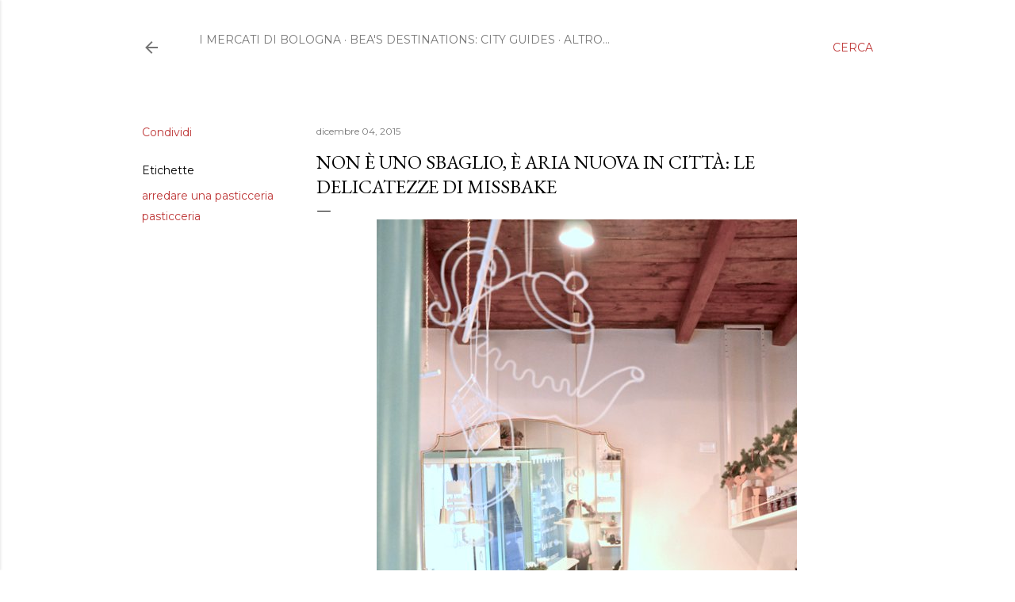

--- FILE ---
content_type: text/html; charset=UTF-8
request_url: https://apranzoconbea.blogspot.com/2015/12/non-e-uno-sbaglio-e-aria-nuova-in-citta.html
body_size: 54666
content:
<!DOCTYPE html>
<html dir='ltr' lang='it'>
<head>
<meta content='width=device-width, initial-scale=1' name='viewport'/>
<title>Non è uno sbaglio, è aria nuova in città: le delicatezze di Missbake</title>
<meta content='text/html; charset=UTF-8' http-equiv='Content-Type'/>
<!-- Chrome, Firefox OS and Opera -->
<meta content='#ffffff' name='theme-color'/>
<!-- Windows Phone -->
<meta content='#ffffff' name='msapplication-navbutton-color'/>
<meta content='blogger' name='generator'/>
<link href='https://apranzoconbea.blogspot.com/favicon.ico' rel='icon' type='image/x-icon'/>
<link href='https://apranzoconbea.blogspot.com/2015/12/non-e-uno-sbaglio-e-aria-nuova-in-citta.html' rel='canonical'/>
<link rel="alternate" type="application/atom+xml" title="apranzoconbea - Atom" href="https://apranzoconbea.blogspot.com/feeds/posts/default" />
<link rel="alternate" type="application/rss+xml" title="apranzoconbea - RSS" href="https://apranzoconbea.blogspot.com/feeds/posts/default?alt=rss" />
<link rel="service.post" type="application/atom+xml" title="apranzoconbea - Atom" href="https://www.blogger.com/feeds/5436595818297919254/posts/default" />

<link rel="alternate" type="application/atom+xml" title="apranzoconbea - Atom" href="https://apranzoconbea.blogspot.com/feeds/808890668941451150/comments/default" />
<!--Can't find substitution for tag [blog.ieCssRetrofitLinks]-->
<link href='https://blogger.googleusercontent.com/img/b/R29vZ2xl/AVvXsEgVAuZWnN2CvRsKTBlmzQA5NGAxmsx2mdg4WJAhjXiGZtmOHcWPXWPTZRg0PSvaCUpVuRlk766pO2NvLym-Vi8YKc847n_Q8PwRsrjBshbLsR15tCVdFtf77r8REMH0XV7Kg_VDTUQVJu8/s1600/missbake_marsili.JPG' rel='image_src'/>
<meta content='https://apranzoconbea.blogspot.com/2015/12/non-e-uno-sbaglio-e-aria-nuova-in-citta.html' property='og:url'/>
<meta content='Non è uno sbaglio, è aria nuova in città: le delicatezze di Missbake' property='og:title'/>
<meta content='        Missbake    Qualche giorno fa ammettevo di essere piuttosto annoiata dalla scena gastronomica cittadina. Progetti che si ripetono st...' property='og:description'/>
<meta content='https://blogger.googleusercontent.com/img/b/R29vZ2xl/AVvXsEgVAuZWnN2CvRsKTBlmzQA5NGAxmsx2mdg4WJAhjXiGZtmOHcWPXWPTZRg0PSvaCUpVuRlk766pO2NvLym-Vi8YKc847n_Q8PwRsrjBshbLsR15tCVdFtf77r8REMH0XV7Kg_VDTUQVJu8/w1200-h630-p-k-no-nu/missbake_marsili.JPG' property='og:image'/>
<style type='text/css'>@font-face{font-family:'EB Garamond';font-style:normal;font-weight:400;font-display:swap;src:url(//fonts.gstatic.com/s/ebgaramond/v32/SlGDmQSNjdsmc35JDF1K5E55YMjF_7DPuGi-6_RkCY9_WamXgHlIbvw.woff2)format('woff2');unicode-range:U+0460-052F,U+1C80-1C8A,U+20B4,U+2DE0-2DFF,U+A640-A69F,U+FE2E-FE2F;}@font-face{font-family:'EB Garamond';font-style:normal;font-weight:400;font-display:swap;src:url(//fonts.gstatic.com/s/ebgaramond/v32/SlGDmQSNjdsmc35JDF1K5E55YMjF_7DPuGi-6_RkAI9_WamXgHlIbvw.woff2)format('woff2');unicode-range:U+0301,U+0400-045F,U+0490-0491,U+04B0-04B1,U+2116;}@font-face{font-family:'EB Garamond';font-style:normal;font-weight:400;font-display:swap;src:url(//fonts.gstatic.com/s/ebgaramond/v32/SlGDmQSNjdsmc35JDF1K5E55YMjF_7DPuGi-6_RkCI9_WamXgHlIbvw.woff2)format('woff2');unicode-range:U+1F00-1FFF;}@font-face{font-family:'EB Garamond';font-style:normal;font-weight:400;font-display:swap;src:url(//fonts.gstatic.com/s/ebgaramond/v32/SlGDmQSNjdsmc35JDF1K5E55YMjF_7DPuGi-6_RkB49_WamXgHlIbvw.woff2)format('woff2');unicode-range:U+0370-0377,U+037A-037F,U+0384-038A,U+038C,U+038E-03A1,U+03A3-03FF;}@font-face{font-family:'EB Garamond';font-style:normal;font-weight:400;font-display:swap;src:url(//fonts.gstatic.com/s/ebgaramond/v32/SlGDmQSNjdsmc35JDF1K5E55YMjF_7DPuGi-6_RkC49_WamXgHlIbvw.woff2)format('woff2');unicode-range:U+0102-0103,U+0110-0111,U+0128-0129,U+0168-0169,U+01A0-01A1,U+01AF-01B0,U+0300-0301,U+0303-0304,U+0308-0309,U+0323,U+0329,U+1EA0-1EF9,U+20AB;}@font-face{font-family:'EB Garamond';font-style:normal;font-weight:400;font-display:swap;src:url(//fonts.gstatic.com/s/ebgaramond/v32/SlGDmQSNjdsmc35JDF1K5E55YMjF_7DPuGi-6_RkCo9_WamXgHlIbvw.woff2)format('woff2');unicode-range:U+0100-02BA,U+02BD-02C5,U+02C7-02CC,U+02CE-02D7,U+02DD-02FF,U+0304,U+0308,U+0329,U+1D00-1DBF,U+1E00-1E9F,U+1EF2-1EFF,U+2020,U+20A0-20AB,U+20AD-20C0,U+2113,U+2C60-2C7F,U+A720-A7FF;}@font-face{font-family:'EB Garamond';font-style:normal;font-weight:400;font-display:swap;src:url(//fonts.gstatic.com/s/ebgaramond/v32/SlGDmQSNjdsmc35JDF1K5E55YMjF_7DPuGi-6_RkBI9_WamXgHlI.woff2)format('woff2');unicode-range:U+0000-00FF,U+0131,U+0152-0153,U+02BB-02BC,U+02C6,U+02DA,U+02DC,U+0304,U+0308,U+0329,U+2000-206F,U+20AC,U+2122,U+2191,U+2193,U+2212,U+2215,U+FEFF,U+FFFD;}@font-face{font-family:'Lora';font-style:normal;font-weight:400;font-display:swap;src:url(//fonts.gstatic.com/s/lora/v37/0QI6MX1D_JOuGQbT0gvTJPa787weuxJMkq18ndeYxZ2JTg.woff2)format('woff2');unicode-range:U+0460-052F,U+1C80-1C8A,U+20B4,U+2DE0-2DFF,U+A640-A69F,U+FE2E-FE2F;}@font-face{font-family:'Lora';font-style:normal;font-weight:400;font-display:swap;src:url(//fonts.gstatic.com/s/lora/v37/0QI6MX1D_JOuGQbT0gvTJPa787weuxJFkq18ndeYxZ2JTg.woff2)format('woff2');unicode-range:U+0301,U+0400-045F,U+0490-0491,U+04B0-04B1,U+2116;}@font-face{font-family:'Lora';font-style:normal;font-weight:400;font-display:swap;src:url(//fonts.gstatic.com/s/lora/v37/0QI6MX1D_JOuGQbT0gvTJPa787weuxI9kq18ndeYxZ2JTg.woff2)format('woff2');unicode-range:U+0302-0303,U+0305,U+0307-0308,U+0310,U+0312,U+0315,U+031A,U+0326-0327,U+032C,U+032F-0330,U+0332-0333,U+0338,U+033A,U+0346,U+034D,U+0391-03A1,U+03A3-03A9,U+03B1-03C9,U+03D1,U+03D5-03D6,U+03F0-03F1,U+03F4-03F5,U+2016-2017,U+2034-2038,U+203C,U+2040,U+2043,U+2047,U+2050,U+2057,U+205F,U+2070-2071,U+2074-208E,U+2090-209C,U+20D0-20DC,U+20E1,U+20E5-20EF,U+2100-2112,U+2114-2115,U+2117-2121,U+2123-214F,U+2190,U+2192,U+2194-21AE,U+21B0-21E5,U+21F1-21F2,U+21F4-2211,U+2213-2214,U+2216-22FF,U+2308-230B,U+2310,U+2319,U+231C-2321,U+2336-237A,U+237C,U+2395,U+239B-23B7,U+23D0,U+23DC-23E1,U+2474-2475,U+25AF,U+25B3,U+25B7,U+25BD,U+25C1,U+25CA,U+25CC,U+25FB,U+266D-266F,U+27C0-27FF,U+2900-2AFF,U+2B0E-2B11,U+2B30-2B4C,U+2BFE,U+3030,U+FF5B,U+FF5D,U+1D400-1D7FF,U+1EE00-1EEFF;}@font-face{font-family:'Lora';font-style:normal;font-weight:400;font-display:swap;src:url(//fonts.gstatic.com/s/lora/v37/0QI6MX1D_JOuGQbT0gvTJPa787weuxIvkq18ndeYxZ2JTg.woff2)format('woff2');unicode-range:U+0001-000C,U+000E-001F,U+007F-009F,U+20DD-20E0,U+20E2-20E4,U+2150-218F,U+2190,U+2192,U+2194-2199,U+21AF,U+21E6-21F0,U+21F3,U+2218-2219,U+2299,U+22C4-22C6,U+2300-243F,U+2440-244A,U+2460-24FF,U+25A0-27BF,U+2800-28FF,U+2921-2922,U+2981,U+29BF,U+29EB,U+2B00-2BFF,U+4DC0-4DFF,U+FFF9-FFFB,U+10140-1018E,U+10190-1019C,U+101A0,U+101D0-101FD,U+102E0-102FB,U+10E60-10E7E,U+1D2C0-1D2D3,U+1D2E0-1D37F,U+1F000-1F0FF,U+1F100-1F1AD,U+1F1E6-1F1FF,U+1F30D-1F30F,U+1F315,U+1F31C,U+1F31E,U+1F320-1F32C,U+1F336,U+1F378,U+1F37D,U+1F382,U+1F393-1F39F,U+1F3A7-1F3A8,U+1F3AC-1F3AF,U+1F3C2,U+1F3C4-1F3C6,U+1F3CA-1F3CE,U+1F3D4-1F3E0,U+1F3ED,U+1F3F1-1F3F3,U+1F3F5-1F3F7,U+1F408,U+1F415,U+1F41F,U+1F426,U+1F43F,U+1F441-1F442,U+1F444,U+1F446-1F449,U+1F44C-1F44E,U+1F453,U+1F46A,U+1F47D,U+1F4A3,U+1F4B0,U+1F4B3,U+1F4B9,U+1F4BB,U+1F4BF,U+1F4C8-1F4CB,U+1F4D6,U+1F4DA,U+1F4DF,U+1F4E3-1F4E6,U+1F4EA-1F4ED,U+1F4F7,U+1F4F9-1F4FB,U+1F4FD-1F4FE,U+1F503,U+1F507-1F50B,U+1F50D,U+1F512-1F513,U+1F53E-1F54A,U+1F54F-1F5FA,U+1F610,U+1F650-1F67F,U+1F687,U+1F68D,U+1F691,U+1F694,U+1F698,U+1F6AD,U+1F6B2,U+1F6B9-1F6BA,U+1F6BC,U+1F6C6-1F6CF,U+1F6D3-1F6D7,U+1F6E0-1F6EA,U+1F6F0-1F6F3,U+1F6F7-1F6FC,U+1F700-1F7FF,U+1F800-1F80B,U+1F810-1F847,U+1F850-1F859,U+1F860-1F887,U+1F890-1F8AD,U+1F8B0-1F8BB,U+1F8C0-1F8C1,U+1F900-1F90B,U+1F93B,U+1F946,U+1F984,U+1F996,U+1F9E9,U+1FA00-1FA6F,U+1FA70-1FA7C,U+1FA80-1FA89,U+1FA8F-1FAC6,U+1FACE-1FADC,U+1FADF-1FAE9,U+1FAF0-1FAF8,U+1FB00-1FBFF;}@font-face{font-family:'Lora';font-style:normal;font-weight:400;font-display:swap;src:url(//fonts.gstatic.com/s/lora/v37/0QI6MX1D_JOuGQbT0gvTJPa787weuxJOkq18ndeYxZ2JTg.woff2)format('woff2');unicode-range:U+0102-0103,U+0110-0111,U+0128-0129,U+0168-0169,U+01A0-01A1,U+01AF-01B0,U+0300-0301,U+0303-0304,U+0308-0309,U+0323,U+0329,U+1EA0-1EF9,U+20AB;}@font-face{font-family:'Lora';font-style:normal;font-weight:400;font-display:swap;src:url(//fonts.gstatic.com/s/lora/v37/0QI6MX1D_JOuGQbT0gvTJPa787weuxJPkq18ndeYxZ2JTg.woff2)format('woff2');unicode-range:U+0100-02BA,U+02BD-02C5,U+02C7-02CC,U+02CE-02D7,U+02DD-02FF,U+0304,U+0308,U+0329,U+1D00-1DBF,U+1E00-1E9F,U+1EF2-1EFF,U+2020,U+20A0-20AB,U+20AD-20C0,U+2113,U+2C60-2C7F,U+A720-A7FF;}@font-face{font-family:'Lora';font-style:normal;font-weight:400;font-display:swap;src:url(//fonts.gstatic.com/s/lora/v37/0QI6MX1D_JOuGQbT0gvTJPa787weuxJBkq18ndeYxZ0.woff2)format('woff2');unicode-range:U+0000-00FF,U+0131,U+0152-0153,U+02BB-02BC,U+02C6,U+02DA,U+02DC,U+0304,U+0308,U+0329,U+2000-206F,U+20AC,U+2122,U+2191,U+2193,U+2212,U+2215,U+FEFF,U+FFFD;}@font-face{font-family:'Montserrat';font-style:normal;font-weight:400;font-display:swap;src:url(//fonts.gstatic.com/s/montserrat/v31/JTUSjIg1_i6t8kCHKm459WRhyyTh89ZNpQ.woff2)format('woff2');unicode-range:U+0460-052F,U+1C80-1C8A,U+20B4,U+2DE0-2DFF,U+A640-A69F,U+FE2E-FE2F;}@font-face{font-family:'Montserrat';font-style:normal;font-weight:400;font-display:swap;src:url(//fonts.gstatic.com/s/montserrat/v31/JTUSjIg1_i6t8kCHKm459W1hyyTh89ZNpQ.woff2)format('woff2');unicode-range:U+0301,U+0400-045F,U+0490-0491,U+04B0-04B1,U+2116;}@font-face{font-family:'Montserrat';font-style:normal;font-weight:400;font-display:swap;src:url(//fonts.gstatic.com/s/montserrat/v31/JTUSjIg1_i6t8kCHKm459WZhyyTh89ZNpQ.woff2)format('woff2');unicode-range:U+0102-0103,U+0110-0111,U+0128-0129,U+0168-0169,U+01A0-01A1,U+01AF-01B0,U+0300-0301,U+0303-0304,U+0308-0309,U+0323,U+0329,U+1EA0-1EF9,U+20AB;}@font-face{font-family:'Montserrat';font-style:normal;font-weight:400;font-display:swap;src:url(//fonts.gstatic.com/s/montserrat/v31/JTUSjIg1_i6t8kCHKm459WdhyyTh89ZNpQ.woff2)format('woff2');unicode-range:U+0100-02BA,U+02BD-02C5,U+02C7-02CC,U+02CE-02D7,U+02DD-02FF,U+0304,U+0308,U+0329,U+1D00-1DBF,U+1E00-1E9F,U+1EF2-1EFF,U+2020,U+20A0-20AB,U+20AD-20C0,U+2113,U+2C60-2C7F,U+A720-A7FF;}@font-face{font-family:'Montserrat';font-style:normal;font-weight:400;font-display:swap;src:url(//fonts.gstatic.com/s/montserrat/v31/JTUSjIg1_i6t8kCHKm459WlhyyTh89Y.woff2)format('woff2');unicode-range:U+0000-00FF,U+0131,U+0152-0153,U+02BB-02BC,U+02C6,U+02DA,U+02DC,U+0304,U+0308,U+0329,U+2000-206F,U+20AC,U+2122,U+2191,U+2193,U+2212,U+2215,U+FEFF,U+FFFD;}@font-face{font-family:'Montserrat';font-style:normal;font-weight:700;font-display:swap;src:url(//fonts.gstatic.com/s/montserrat/v31/JTUSjIg1_i6t8kCHKm459WRhyyTh89ZNpQ.woff2)format('woff2');unicode-range:U+0460-052F,U+1C80-1C8A,U+20B4,U+2DE0-2DFF,U+A640-A69F,U+FE2E-FE2F;}@font-face{font-family:'Montserrat';font-style:normal;font-weight:700;font-display:swap;src:url(//fonts.gstatic.com/s/montserrat/v31/JTUSjIg1_i6t8kCHKm459W1hyyTh89ZNpQ.woff2)format('woff2');unicode-range:U+0301,U+0400-045F,U+0490-0491,U+04B0-04B1,U+2116;}@font-face{font-family:'Montserrat';font-style:normal;font-weight:700;font-display:swap;src:url(//fonts.gstatic.com/s/montserrat/v31/JTUSjIg1_i6t8kCHKm459WZhyyTh89ZNpQ.woff2)format('woff2');unicode-range:U+0102-0103,U+0110-0111,U+0128-0129,U+0168-0169,U+01A0-01A1,U+01AF-01B0,U+0300-0301,U+0303-0304,U+0308-0309,U+0323,U+0329,U+1EA0-1EF9,U+20AB;}@font-face{font-family:'Montserrat';font-style:normal;font-weight:700;font-display:swap;src:url(//fonts.gstatic.com/s/montserrat/v31/JTUSjIg1_i6t8kCHKm459WdhyyTh89ZNpQ.woff2)format('woff2');unicode-range:U+0100-02BA,U+02BD-02C5,U+02C7-02CC,U+02CE-02D7,U+02DD-02FF,U+0304,U+0308,U+0329,U+1D00-1DBF,U+1E00-1E9F,U+1EF2-1EFF,U+2020,U+20A0-20AB,U+20AD-20C0,U+2113,U+2C60-2C7F,U+A720-A7FF;}@font-face{font-family:'Montserrat';font-style:normal;font-weight:700;font-display:swap;src:url(//fonts.gstatic.com/s/montserrat/v31/JTUSjIg1_i6t8kCHKm459WlhyyTh89Y.woff2)format('woff2');unicode-range:U+0000-00FF,U+0131,U+0152-0153,U+02BB-02BC,U+02C6,U+02DA,U+02DC,U+0304,U+0308,U+0329,U+2000-206F,U+20AC,U+2122,U+2191,U+2193,U+2212,U+2215,U+FEFF,U+FFFD;}</style>
<style id='page-skin-1' type='text/css'><!--
/*! normalize.css v3.0.1 | MIT License | git.io/normalize */html{font-family:sans-serif;-ms-text-size-adjust:100%;-webkit-text-size-adjust:100%}body{margin:0}article,aside,details,figcaption,figure,footer,header,hgroup,main,nav,section,summary{display:block}audio,canvas,progress,video{display:inline-block;vertical-align:baseline}audio:not([controls]){display:none;height:0}[hidden],template{display:none}a{background:transparent}a:active,a:hover{outline:0}abbr[title]{border-bottom:1px dotted}b,strong{font-weight:bold}dfn{font-style:italic}h1{font-size:2em;margin:.67em 0}mark{background:#ff0;color:#000}small{font-size:80%}sub,sup{font-size:75%;line-height:0;position:relative;vertical-align:baseline}sup{top:-0.5em}sub{bottom:-0.25em}img{border:0}svg:not(:root){overflow:hidden}figure{margin:1em 40px}hr{-moz-box-sizing:content-box;box-sizing:content-box;height:0}pre{overflow:auto}code,kbd,pre,samp{font-family:monospace,monospace;font-size:1em}button,input,optgroup,select,textarea{color:inherit;font:inherit;margin:0}button{overflow:visible}button,select{text-transform:none}button,html input[type="button"],input[type="reset"],input[type="submit"]{-webkit-appearance:button;cursor:pointer}button[disabled],html input[disabled]{cursor:default}button::-moz-focus-inner,input::-moz-focus-inner{border:0;padding:0}input{line-height:normal}input[type="checkbox"],input[type="radio"]{box-sizing:border-box;padding:0}input[type="number"]::-webkit-inner-spin-button,input[type="number"]::-webkit-outer-spin-button{height:auto}input[type="search"]{-webkit-appearance:textfield;-moz-box-sizing:content-box;-webkit-box-sizing:content-box;box-sizing:content-box}input[type="search"]::-webkit-search-cancel-button,input[type="search"]::-webkit-search-decoration{-webkit-appearance:none}fieldset{border:1px solid #c0c0c0;margin:0 2px;padding:.35em .625em .75em}legend{border:0;padding:0}textarea{overflow:auto}optgroup{font-weight:bold}table{border-collapse:collapse;border-spacing:0}td,th{padding:0}
/*!************************************************
* Blogger Template Style
* Name: Soho
**************************************************/
body{
overflow-wrap:break-word;
word-break:break-word;
word-wrap:break-word
}
.hidden{
display:none
}
.invisible{
visibility:hidden
}
.container::after,.float-container::after{
clear:both;
content:"";
display:table
}
.clearboth{
clear:both
}
#comments .comment .comment-actions,.subscribe-popup .FollowByEmail .follow-by-email-submit{
background:0 0;
border:0;
box-shadow:none;
color:#be3737;
cursor:pointer;
font-size:14px;
font-weight:700;
outline:0;
text-decoration:none;
text-transform:uppercase;
width:auto
}
.dim-overlay{
background-color:rgba(0,0,0,.54);
height:100vh;
left:0;
position:fixed;
top:0;
width:100%
}
#sharing-dim-overlay{
background-color:transparent
}
input::-ms-clear{
display:none
}
.blogger-logo,.svg-icon-24.blogger-logo{
fill:#ff9800;
opacity:1
}
.loading-spinner-large{
-webkit-animation:mspin-rotate 1.568s infinite linear;
animation:mspin-rotate 1.568s infinite linear;
height:48px;
overflow:hidden;
position:absolute;
width:48px;
z-index:200
}
.loading-spinner-large>div{
-webkit-animation:mspin-revrot 5332ms infinite steps(4);
animation:mspin-revrot 5332ms infinite steps(4)
}
.loading-spinner-large>div>div{
-webkit-animation:mspin-singlecolor-large-film 1333ms infinite steps(81);
animation:mspin-singlecolor-large-film 1333ms infinite steps(81);
background-size:100%;
height:48px;
width:3888px
}
.mspin-black-large>div>div,.mspin-grey_54-large>div>div{
background-image:url(https://www.blogblog.com/indie/mspin_black_large.svg)
}
.mspin-white-large>div>div{
background-image:url(https://www.blogblog.com/indie/mspin_white_large.svg)
}
.mspin-grey_54-large{
opacity:.54
}
@-webkit-keyframes mspin-singlecolor-large-film{
from{
-webkit-transform:translateX(0);
transform:translateX(0)
}
to{
-webkit-transform:translateX(-3888px);
transform:translateX(-3888px)
}
}
@keyframes mspin-singlecolor-large-film{
from{
-webkit-transform:translateX(0);
transform:translateX(0)
}
to{
-webkit-transform:translateX(-3888px);
transform:translateX(-3888px)
}
}
@-webkit-keyframes mspin-rotate{
from{
-webkit-transform:rotate(0);
transform:rotate(0)
}
to{
-webkit-transform:rotate(360deg);
transform:rotate(360deg)
}
}
@keyframes mspin-rotate{
from{
-webkit-transform:rotate(0);
transform:rotate(0)
}
to{
-webkit-transform:rotate(360deg);
transform:rotate(360deg)
}
}
@-webkit-keyframes mspin-revrot{
from{
-webkit-transform:rotate(0);
transform:rotate(0)
}
to{
-webkit-transform:rotate(-360deg);
transform:rotate(-360deg)
}
}
@keyframes mspin-revrot{
from{
-webkit-transform:rotate(0);
transform:rotate(0)
}
to{
-webkit-transform:rotate(-360deg);
transform:rotate(-360deg)
}
}
.skip-navigation{
background-color:#fff;
box-sizing:border-box;
color:#000;
display:block;
height:0;
left:0;
line-height:50px;
overflow:hidden;
padding-top:0;
position:fixed;
text-align:center;
top:0;
-webkit-transition:box-shadow .3s,height .3s,padding-top .3s;
transition:box-shadow .3s,height .3s,padding-top .3s;
width:100%;
z-index:900
}
.skip-navigation:focus{
box-shadow:0 4px 5px 0 rgba(0,0,0,.14),0 1px 10px 0 rgba(0,0,0,.12),0 2px 4px -1px rgba(0,0,0,.2);
height:50px
}
#main{
outline:0
}
.main-heading{
position:absolute;
clip:rect(1px,1px,1px,1px);
padding:0;
border:0;
height:1px;
width:1px;
overflow:hidden
}
.Attribution{
margin-top:1em;
text-align:center
}
.Attribution .blogger img,.Attribution .blogger svg{
vertical-align:bottom
}
.Attribution .blogger img{
margin-right:.5em
}
.Attribution div{
line-height:24px;
margin-top:.5em
}
.Attribution .copyright,.Attribution .image-attribution{
font-size:.7em;
margin-top:1.5em
}
.BLOG_mobile_video_class{
display:none
}
.bg-photo{
background-attachment:scroll!important
}
body .CSS_LIGHTBOX{
z-index:900
}
.extendable .show-less,.extendable .show-more{
border-color:#be3737;
color:#be3737;
margin-top:8px
}
.extendable .show-less.hidden,.extendable .show-more.hidden{
display:none
}
.inline-ad{
display:none;
max-width:100%;
overflow:hidden
}
.adsbygoogle{
display:block
}
#cookieChoiceInfo{
bottom:0;
top:auto
}
iframe.b-hbp-video{
border:0
}
.post-body img{
max-width:100%
}
.post-body iframe{
max-width:100%
}
.post-body a[imageanchor="1"]{
display:inline-block
}
.byline{
margin-right:1em
}
.byline:last-child{
margin-right:0
}
.link-copied-dialog{
max-width:520px;
outline:0
}
.link-copied-dialog .modal-dialog-buttons{
margin-top:8px
}
.link-copied-dialog .goog-buttonset-default{
background:0 0;
border:0
}
.link-copied-dialog .goog-buttonset-default:focus{
outline:0
}
.paging-control-container{
margin-bottom:16px
}
.paging-control-container .paging-control{
display:inline-block
}
.paging-control-container .comment-range-text::after,.paging-control-container .paging-control{
color:#be3737
}
.paging-control-container .comment-range-text,.paging-control-container .paging-control{
margin-right:8px
}
.paging-control-container .comment-range-text::after,.paging-control-container .paging-control::after{
content:"\b7";
cursor:default;
padding-left:8px;
pointer-events:none
}
.paging-control-container .comment-range-text:last-child::after,.paging-control-container .paging-control:last-child::after{
content:none
}
.byline.reactions iframe{
height:20px
}
.b-notification{
color:#000;
background-color:#fff;
border-bottom:solid 1px #000;
box-sizing:border-box;
padding:16px 32px;
text-align:center
}
.b-notification.visible{
-webkit-transition:margin-top .3s cubic-bezier(.4,0,.2,1);
transition:margin-top .3s cubic-bezier(.4,0,.2,1)
}
.b-notification.invisible{
position:absolute
}
.b-notification-close{
position:absolute;
right:8px;
top:8px
}
.no-posts-message{
line-height:40px;
text-align:center
}
@media screen and (max-width:1162px){
body.item-view .post-body a[imageanchor="1"][style*="float: left;"],body.item-view .post-body a[imageanchor="1"][style*="float: right;"]{
float:none!important;
clear:none!important
}
body.item-view .post-body a[imageanchor="1"] img{
display:block;
height:auto;
margin:0 auto
}
body.item-view .post-body>.separator:first-child>a[imageanchor="1"]:first-child{
margin-top:20px
}
.post-body a[imageanchor]{
display:block
}
body.item-view .post-body a[imageanchor="1"]{
margin-left:0!important;
margin-right:0!important
}
body.item-view .post-body a[imageanchor="1"]+a[imageanchor="1"]{
margin-top:16px
}
}
.item-control{
display:none
}
#comments{
border-top:1px dashed rgba(0,0,0,.54);
margin-top:20px;
padding:20px
}
#comments .comment-thread ol{
margin:0;
padding-left:0;
padding-left:0
}
#comments .comment .comment-replybox-single,#comments .comment-thread .comment-replies{
margin-left:60px
}
#comments .comment-thread .thread-count{
display:none
}
#comments .comment{
list-style-type:none;
padding:0 0 30px;
position:relative
}
#comments .comment .comment{
padding-bottom:8px
}
.comment .avatar-image-container{
position:absolute
}
.comment .avatar-image-container img{
border-radius:50%
}
.avatar-image-container svg,.comment .avatar-image-container .avatar-icon{
border-radius:50%;
border:solid 1px #000000;
box-sizing:border-box;
fill:#000000;
height:35px;
margin:0;
padding:7px;
width:35px
}
.comment .comment-block{
margin-top:10px;
margin-left:60px;
padding-bottom:0
}
#comments .comment-author-header-wrapper{
margin-left:40px
}
#comments .comment .thread-expanded .comment-block{
padding-bottom:20px
}
#comments .comment .comment-header .user,#comments .comment .comment-header .user a{
color:#000000;
font-style:normal;
font-weight:700
}
#comments .comment .comment-actions{
bottom:0;
margin-bottom:15px;
position:absolute
}
#comments .comment .comment-actions>*{
margin-right:8px
}
#comments .comment .comment-header .datetime{
bottom:0;
color:rgba(0, 0, 0, 0.54);
display:inline-block;
font-size:13px;
font-style:italic;
margin-left:8px
}
#comments .comment .comment-footer .comment-timestamp a,#comments .comment .comment-header .datetime a{
color:rgba(0, 0, 0, 0.54)
}
#comments .comment .comment-content,.comment .comment-body{
margin-top:12px;
word-break:break-word
}
.comment-body{
margin-bottom:12px
}
#comments.embed[data-num-comments="0"]{
border:0;
margin-top:0;
padding-top:0
}
#comments.embed[data-num-comments="0"] #comment-post-message,#comments.embed[data-num-comments="0"] div.comment-form>p,#comments.embed[data-num-comments="0"] p.comment-footer{
display:none
}
#comment-editor-src{
display:none
}
.comments .comments-content .loadmore.loaded{
max-height:0;
opacity:0;
overflow:hidden
}
.extendable .remaining-items{
height:0;
overflow:hidden;
-webkit-transition:height .3s cubic-bezier(.4,0,.2,1);
transition:height .3s cubic-bezier(.4,0,.2,1)
}
.extendable .remaining-items.expanded{
height:auto
}
.svg-icon-24,.svg-icon-24-button{
cursor:pointer;
height:24px;
width:24px;
min-width:24px
}
.touch-icon{
margin:-12px;
padding:12px
}
.touch-icon:active,.touch-icon:focus{
background-color:rgba(153,153,153,.4);
border-radius:50%
}
svg:not(:root).touch-icon{
overflow:visible
}
html[dir=rtl] .rtl-reversible-icon{
-webkit-transform:scaleX(-1);
-ms-transform:scaleX(-1);
transform:scaleX(-1)
}
.svg-icon-24-button,.touch-icon-button{
background:0 0;
border:0;
margin:0;
outline:0;
padding:0
}
.touch-icon-button .touch-icon:active,.touch-icon-button .touch-icon:focus{
background-color:transparent
}
.touch-icon-button:active .touch-icon,.touch-icon-button:focus .touch-icon{
background-color:rgba(153,153,153,.4);
border-radius:50%
}
.Profile .default-avatar-wrapper .avatar-icon{
border-radius:50%;
border:solid 1px #000000;
box-sizing:border-box;
fill:#000000;
margin:0
}
.Profile .individual .default-avatar-wrapper .avatar-icon{
padding:25px
}
.Profile .individual .avatar-icon,.Profile .individual .profile-img{
height:120px;
width:120px
}
.Profile .team .default-avatar-wrapper .avatar-icon{
padding:8px
}
.Profile .team .avatar-icon,.Profile .team .default-avatar-wrapper,.Profile .team .profile-img{
height:40px;
width:40px
}
.snippet-container{
margin:0;
position:relative;
overflow:hidden
}
.snippet-fade{
bottom:0;
box-sizing:border-box;
position:absolute;
width:96px
}
.snippet-fade{
right:0
}
.snippet-fade:after{
content:"\2026"
}
.snippet-fade:after{
float:right
}
.centered-top-container.sticky{
left:0;
position:fixed;
right:0;
top:0;
width:auto;
z-index:50;
-webkit-transition-property:opacity,-webkit-transform;
transition-property:opacity,-webkit-transform;
transition-property:transform,opacity;
transition-property:transform,opacity,-webkit-transform;
-webkit-transition-duration:.2s;
transition-duration:.2s;
-webkit-transition-timing-function:cubic-bezier(.4,0,.2,1);
transition-timing-function:cubic-bezier(.4,0,.2,1)
}
.centered-top-placeholder{
display:none
}
.collapsed-header .centered-top-placeholder{
display:block
}
.centered-top-container .Header .replaced h1,.centered-top-placeholder .Header .replaced h1{
display:none
}
.centered-top-container.sticky .Header .replaced h1{
display:block
}
.centered-top-container.sticky .Header .header-widget{
background:0 0
}
.centered-top-container.sticky .Header .header-image-wrapper{
display:none
}
.centered-top-container img,.centered-top-placeholder img{
max-width:100%
}
.collapsible{
-webkit-transition:height .3s cubic-bezier(.4,0,.2,1);
transition:height .3s cubic-bezier(.4,0,.2,1)
}
.collapsible,.collapsible>summary{
display:block;
overflow:hidden
}
.collapsible>:not(summary){
display:none
}
.collapsible[open]>:not(summary){
display:block
}
.collapsible:focus,.collapsible>summary:focus{
outline:0
}
.collapsible>summary{
cursor:pointer;
display:block;
padding:0
}
.collapsible:focus>summary,.collapsible>summary:focus{
background-color:transparent
}
.collapsible>summary::-webkit-details-marker{
display:none
}
.collapsible-title{
-webkit-box-align:center;
-webkit-align-items:center;
-ms-flex-align:center;
align-items:center;
display:-webkit-box;
display:-webkit-flex;
display:-ms-flexbox;
display:flex
}
.collapsible-title .title{
-webkit-box-flex:1;
-webkit-flex:1 1 auto;
-ms-flex:1 1 auto;
flex:1 1 auto;
-webkit-box-ordinal-group:1;
-webkit-order:0;
-ms-flex-order:0;
order:0;
overflow:hidden;
text-overflow:ellipsis;
white-space:nowrap
}
.collapsible-title .chevron-down,.collapsible[open] .collapsible-title .chevron-up{
display:block
}
.collapsible-title .chevron-up,.collapsible[open] .collapsible-title .chevron-down{
display:none
}
.flat-button{
cursor:pointer;
display:inline-block;
font-weight:700;
text-transform:uppercase;
border-radius:2px;
padding:8px;
margin:-8px
}
.flat-icon-button{
background:0 0;
border:0;
margin:0;
outline:0;
padding:0;
margin:-12px;
padding:12px;
cursor:pointer;
box-sizing:content-box;
display:inline-block;
line-height:0
}
.flat-icon-button,.flat-icon-button .splash-wrapper{
border-radius:50%
}
.flat-icon-button .splash.animate{
-webkit-animation-duration:.3s;
animation-duration:.3s
}
.overflowable-container{
max-height:28px;
overflow:hidden;
position:relative
}
.overflow-button{
cursor:pointer
}
#overflowable-dim-overlay{
background:0 0
}
.overflow-popup{
box-shadow:0 2px 2px 0 rgba(0,0,0,.14),0 3px 1px -2px rgba(0,0,0,.2),0 1px 5px 0 rgba(0,0,0,.12);
background-color:#ffffff;
left:0;
max-width:calc(100% - 32px);
position:absolute;
top:0;
visibility:hidden;
z-index:101
}
.overflow-popup ul{
list-style:none
}
.overflow-popup .tabs li,.overflow-popup li{
display:block;
height:auto
}
.overflow-popup .tabs li{
padding-left:0;
padding-right:0
}
.overflow-button.hidden,.overflow-popup .tabs li.hidden,.overflow-popup li.hidden{
display:none
}
.search{
display:-webkit-box;
display:-webkit-flex;
display:-ms-flexbox;
display:flex;
line-height:24px;
width:24px
}
.search.focused{
width:100%
}
.search.focused .section{
width:100%
}
.search form{
z-index:101
}
.search h3{
display:none
}
.search form{
display:-webkit-box;
display:-webkit-flex;
display:-ms-flexbox;
display:flex;
-webkit-box-flex:1;
-webkit-flex:1 0 0;
-ms-flex:1 0 0px;
flex:1 0 0;
border-bottom:solid 1px transparent;
padding-bottom:8px
}
.search form>*{
display:none
}
.search.focused form>*{
display:block
}
.search .search-input label{
display:none
}
.centered-top-placeholder.cloned .search form{
z-index:30
}
.search.focused form{
border-color:rgba(0, 0, 0, 0.54);
position:relative;
width:auto
}
.collapsed-header .centered-top-container .search.focused form{
border-bottom-color:transparent
}
.search-expand{
-webkit-box-flex:0;
-webkit-flex:0 0 auto;
-ms-flex:0 0 auto;
flex:0 0 auto
}
.search-expand-text{
display:none
}
.search-close{
display:inline;
vertical-align:middle
}
.search-input{
-webkit-box-flex:1;
-webkit-flex:1 0 1px;
-ms-flex:1 0 1px;
flex:1 0 1px
}
.search-input input{
background:0 0;
border:0;
box-sizing:border-box;
color:rgba(0, 0, 0, 0.54);
display:inline-block;
outline:0;
width:calc(100% - 48px)
}
.search-input input.no-cursor{
color:transparent;
text-shadow:0 0 0 rgba(0, 0, 0, 0.54)
}
.collapsed-header .centered-top-container .search-action,.collapsed-header .centered-top-container .search-input input{
color:rgba(0, 0, 0, 0.54)
}
.collapsed-header .centered-top-container .search-input input.no-cursor{
color:transparent;
text-shadow:0 0 0 rgba(0, 0, 0, 0.54)
}
.collapsed-header .centered-top-container .search-input input.no-cursor:focus,.search-input input.no-cursor:focus{
outline:0
}
.search-focused>*{
visibility:hidden
}
.search-focused .search,.search-focused .search-icon{
visibility:visible
}
.search.focused .search-action{
display:block
}
.search.focused .search-action:disabled{
opacity:.3
}
.widget.Sharing .sharing-button{
display:none
}
.widget.Sharing .sharing-buttons li{
padding:0
}
.widget.Sharing .sharing-buttons li span{
display:none
}
.post-share-buttons{
position:relative
}
.centered-bottom .share-buttons .svg-icon-24,.share-buttons .svg-icon-24{
fill:#000000
}
.sharing-open.touch-icon-button:active .touch-icon,.sharing-open.touch-icon-button:focus .touch-icon{
background-color:transparent
}
.share-buttons{
background-color:#ffffff;
border-radius:2px;
box-shadow:0 2px 2px 0 rgba(0,0,0,.14),0 3px 1px -2px rgba(0,0,0,.2),0 1px 5px 0 rgba(0,0,0,.12);
color:#000000;
list-style:none;
margin:0;
padding:8px 0;
position:absolute;
top:-11px;
min-width:200px;
z-index:101
}
.share-buttons.hidden{
display:none
}
.sharing-button{
background:0 0;
border:0;
margin:0;
outline:0;
padding:0;
cursor:pointer
}
.share-buttons li{
margin:0;
height:48px
}
.share-buttons li:last-child{
margin-bottom:0
}
.share-buttons li .sharing-platform-button{
box-sizing:border-box;
cursor:pointer;
display:block;
height:100%;
margin-bottom:0;
padding:0 16px;
position:relative;
width:100%
}
.share-buttons li .sharing-platform-button:focus,.share-buttons li .sharing-platform-button:hover{
background-color:rgba(128,128,128,.1);
outline:0
}
.share-buttons li svg[class*=" sharing-"],.share-buttons li svg[class^=sharing-]{
position:absolute;
top:10px
}
.share-buttons li span.sharing-platform-button{
position:relative;
top:0
}
.share-buttons li .platform-sharing-text{
display:block;
font-size:16px;
line-height:48px;
white-space:nowrap
}
.share-buttons li .platform-sharing-text{
margin-left:56px
}
.sidebar-container{
background-color:#f7f7f7;
max-width:284px;
overflow-y:auto;
-webkit-transition-property:-webkit-transform;
transition-property:-webkit-transform;
transition-property:transform;
transition-property:transform,-webkit-transform;
-webkit-transition-duration:.3s;
transition-duration:.3s;
-webkit-transition-timing-function:cubic-bezier(0,0,.2,1);
transition-timing-function:cubic-bezier(0,0,.2,1);
width:284px;
z-index:101;
-webkit-overflow-scrolling:touch
}
.sidebar-container .navigation{
line-height:0;
padding:16px
}
.sidebar-container .sidebar-back{
cursor:pointer
}
.sidebar-container .widget{
background:0 0;
margin:0 16px;
padding:16px 0
}
.sidebar-container .widget .title{
color:rgba(0, 0, 0, 0.54);
margin:0
}
.sidebar-container .widget ul{
list-style:none;
margin:0;
padding:0
}
.sidebar-container .widget ul ul{
margin-left:1em
}
.sidebar-container .widget li{
font-size:16px;
line-height:normal
}
.sidebar-container .widget+.widget{
border-top:1px dashed rgba(0, 0, 0, 0.54)
}
.BlogArchive li{
margin:16px 0
}
.BlogArchive li:last-child{
margin-bottom:0
}
.Label li a{
display:inline-block
}
.BlogArchive .post-count,.Label .label-count{
float:right;
margin-left:.25em
}
.BlogArchive .post-count::before,.Label .label-count::before{
content:"("
}
.BlogArchive .post-count::after,.Label .label-count::after{
content:")"
}
.widget.Translate .skiptranslate>div{
display:block!important
}
.widget.Profile .profile-link{
display:-webkit-box;
display:-webkit-flex;
display:-ms-flexbox;
display:flex
}
.widget.Profile .team-member .default-avatar-wrapper,.widget.Profile .team-member .profile-img{
-webkit-box-flex:0;
-webkit-flex:0 0 auto;
-ms-flex:0 0 auto;
flex:0 0 auto;
margin-right:1em
}
.widget.Profile .individual .profile-link{
-webkit-box-orient:vertical;
-webkit-box-direction:normal;
-webkit-flex-direction:column;
-ms-flex-direction:column;
flex-direction:column
}
.widget.Profile .team .profile-link .profile-name{
-webkit-align-self:center;
-ms-flex-item-align:center;
align-self:center;
display:block;
-webkit-box-flex:1;
-webkit-flex:1 1 auto;
-ms-flex:1 1 auto;
flex:1 1 auto
}
.dim-overlay{
background-color:rgba(0,0,0,.54);
z-index:100
}
body.sidebar-visible{
overflow-y:hidden
}
@media screen and (max-width:1439px){
.sidebar-container{
bottom:0;
position:fixed;
top:0;
left:0;
right:auto
}
.sidebar-container.sidebar-invisible{
-webkit-transition-timing-function:cubic-bezier(.4,0,.6,1);
transition-timing-function:cubic-bezier(.4,0,.6,1)
}
html[dir=ltr] .sidebar-container.sidebar-invisible{
-webkit-transform:translateX(-284px);
-ms-transform:translateX(-284px);
transform:translateX(-284px)
}
html[dir=rtl] .sidebar-container.sidebar-invisible{
-webkit-transform:translateX(284px);
-ms-transform:translateX(284px);
transform:translateX(284px)
}
}
@media screen and (min-width:1440px){
.sidebar-container{
position:absolute;
top:0;
left:0;
right:auto
}
.sidebar-container .navigation{
display:none
}
}
.dialog{
box-shadow:0 2px 2px 0 rgba(0,0,0,.14),0 3px 1px -2px rgba(0,0,0,.2),0 1px 5px 0 rgba(0,0,0,.12);
background:#ffffff;
box-sizing:border-box;
color:#000000;
padding:30px;
position:fixed;
text-align:center;
width:calc(100% - 24px);
z-index:101
}
.dialog input[type=email],.dialog input[type=text]{
background-color:transparent;
border:0;
border-bottom:solid 1px rgba(0,0,0,.12);
color:#000000;
display:block;
font-family:EB Garamond, serif;
font-size:16px;
line-height:24px;
margin:auto;
padding-bottom:7px;
outline:0;
text-align:center;
width:100%
}
.dialog input[type=email]::-webkit-input-placeholder,.dialog input[type=text]::-webkit-input-placeholder{
color:#000000
}
.dialog input[type=email]::-moz-placeholder,.dialog input[type=text]::-moz-placeholder{
color:#000000
}
.dialog input[type=email]:-ms-input-placeholder,.dialog input[type=text]:-ms-input-placeholder{
color:#000000
}
.dialog input[type=email]::-ms-input-placeholder,.dialog input[type=text]::-ms-input-placeholder{
color:#000000
}
.dialog input[type=email]::placeholder,.dialog input[type=text]::placeholder{
color:#000000
}
.dialog input[type=email]:focus,.dialog input[type=text]:focus{
border-bottom:solid 2px #be3737;
padding-bottom:6px
}
.dialog input.no-cursor{
color:transparent;
text-shadow:0 0 0 #000000
}
.dialog input.no-cursor:focus{
outline:0
}
.dialog input.no-cursor:focus{
outline:0
}
.dialog input[type=submit]{
font-family:EB Garamond, serif
}
.dialog .goog-buttonset-default{
color:#be3737
}
.subscribe-popup{
max-width:364px
}
.subscribe-popup h3{
color:#000000;
font-size:1.8em;
margin-top:0
}
.subscribe-popup .FollowByEmail h3{
display:none
}
.subscribe-popup .FollowByEmail .follow-by-email-submit{
color:#be3737;
display:inline-block;
margin:0 auto;
margin-top:24px;
width:auto;
white-space:normal
}
.subscribe-popup .FollowByEmail .follow-by-email-submit:disabled{
cursor:default;
opacity:.3
}
@media (max-width:800px){
.blog-name div.widget.Subscribe{
margin-bottom:16px
}
body.item-view .blog-name div.widget.Subscribe{
margin:8px auto 16px auto;
width:100%
}
}
body#layout .bg-photo,body#layout .bg-photo-overlay{
display:none
}
body#layout .page_body{
padding:0;
position:relative;
top:0
}
body#layout .page{
display:inline-block;
left:inherit;
position:relative;
vertical-align:top;
width:540px
}
body#layout .centered{
max-width:954px
}
body#layout .navigation{
display:none
}
body#layout .sidebar-container{
display:inline-block;
width:40%
}
body#layout .hamburger-menu,body#layout .search{
display:none
}
body{
background-color:#ffffff;
color:#000000;
font:normal 400 20px EB Garamond, serif;
height:100%;
margin:0;
min-height:100vh
}
h1,h2,h3,h4,h5,h6{
font-weight:400
}
a{
color:#be3737;
text-decoration:none
}
.dim-overlay{
z-index:100
}
body.sidebar-visible .page_body{
overflow-y:scroll
}
.widget .title{
color:rgba(0, 0, 0, 0.54);
font:normal 400 12px Montserrat, sans-serif
}
.extendable .show-less,.extendable .show-more{
color:#be3737;
font:normal 400 12px Montserrat, sans-serif;
margin:12px -8px 0 -8px;
text-transform:uppercase
}
.footer .widget,.main .widget{
margin:50px 0
}
.main .widget .title{
text-transform:uppercase
}
.inline-ad{
display:block;
margin-top:50px
}
.adsbygoogle{
text-align:center
}
.page_body{
display:-webkit-box;
display:-webkit-flex;
display:-ms-flexbox;
display:flex;
-webkit-box-orient:vertical;
-webkit-box-direction:normal;
-webkit-flex-direction:column;
-ms-flex-direction:column;
flex-direction:column;
min-height:100vh;
position:relative;
z-index:20
}
.page_body>*{
-webkit-box-flex:0;
-webkit-flex:0 0 auto;
-ms-flex:0 0 auto;
flex:0 0 auto
}
.page_body>#footer{
margin-top:auto
}
.centered-bottom,.centered-top{
margin:0 32px;
max-width:100%
}
.centered-top{
padding-bottom:12px;
padding-top:12px
}
.sticky .centered-top{
padding-bottom:0;
padding-top:0
}
.centered-top-container,.centered-top-placeholder{
background:#ffffff
}
.centered-top{
display:-webkit-box;
display:-webkit-flex;
display:-ms-flexbox;
display:flex;
-webkit-flex-wrap:wrap;
-ms-flex-wrap:wrap;
flex-wrap:wrap;
-webkit-box-pack:justify;
-webkit-justify-content:space-between;
-ms-flex-pack:justify;
justify-content:space-between;
position:relative
}
.sticky .centered-top{
-webkit-flex-wrap:nowrap;
-ms-flex-wrap:nowrap;
flex-wrap:nowrap
}
.centered-top-container .svg-icon-24,.centered-top-placeholder .svg-icon-24{
fill:rgba(0, 0, 0, 0.54)
}
.back-button-container,.hamburger-menu-container{
-webkit-box-flex:0;
-webkit-flex:0 0 auto;
-ms-flex:0 0 auto;
flex:0 0 auto;
height:48px;
-webkit-box-ordinal-group:2;
-webkit-order:1;
-ms-flex-order:1;
order:1
}
.sticky .back-button-container,.sticky .hamburger-menu-container{
-webkit-box-ordinal-group:2;
-webkit-order:1;
-ms-flex-order:1;
order:1
}
.back-button,.hamburger-menu,.search-expand-icon{
cursor:pointer;
margin-top:0
}
.search{
-webkit-box-align:start;
-webkit-align-items:flex-start;
-ms-flex-align:start;
align-items:flex-start;
-webkit-box-flex:0;
-webkit-flex:0 0 auto;
-ms-flex:0 0 auto;
flex:0 0 auto;
height:48px;
margin-left:24px;
-webkit-box-ordinal-group:4;
-webkit-order:3;
-ms-flex-order:3;
order:3
}
.search,.search.focused{
width:auto
}
.search.focused{
position:static
}
.sticky .search{
display:none;
-webkit-box-ordinal-group:5;
-webkit-order:4;
-ms-flex-order:4;
order:4
}
.search .section{
right:0;
margin-top:12px;
position:absolute;
top:12px;
width:0
}
.sticky .search .section{
top:0
}
.search-expand{
background:0 0;
border:0;
margin:0;
outline:0;
padding:0;
color:#be3737;
cursor:pointer;
-webkit-box-flex:0;
-webkit-flex:0 0 auto;
-ms-flex:0 0 auto;
flex:0 0 auto;
font:normal 400 12px Montserrat, sans-serif;
text-transform:uppercase;
word-break:normal
}
.search.focused .search-expand{
visibility:hidden
}
.search .dim-overlay{
background:0 0
}
.search.focused .section{
max-width:400px
}
.search.focused form{
border-color:rgba(0, 0, 0, 0.54);
height:24px
}
.search.focused .search-input{
display:-webkit-box;
display:-webkit-flex;
display:-ms-flexbox;
display:flex;
-webkit-box-flex:1;
-webkit-flex:1 1 auto;
-ms-flex:1 1 auto;
flex:1 1 auto
}
.search-input input{
-webkit-box-flex:1;
-webkit-flex:1 1 auto;
-ms-flex:1 1 auto;
flex:1 1 auto;
font:normal 400 16px Montserrat, sans-serif
}
.search input[type=submit]{
display:none
}
.subscribe-section-container{
-webkit-box-flex:1;
-webkit-flex:1 0 auto;
-ms-flex:1 0 auto;
flex:1 0 auto;
margin-left:24px;
-webkit-box-ordinal-group:3;
-webkit-order:2;
-ms-flex-order:2;
order:2;
text-align:right
}
.sticky .subscribe-section-container{
-webkit-box-flex:0;
-webkit-flex:0 0 auto;
-ms-flex:0 0 auto;
flex:0 0 auto;
-webkit-box-ordinal-group:4;
-webkit-order:3;
-ms-flex-order:3;
order:3
}
.subscribe-button{
background:0 0;
border:0;
margin:0;
outline:0;
padding:0;
color:#be3737;
cursor:pointer;
display:inline-block;
font:normal 400 12px Montserrat, sans-serif;
line-height:48px;
margin:0;
text-transform:uppercase;
word-break:normal
}
.subscribe-popup h3{
color:rgba(0, 0, 0, 0.54);
font:normal 400 12px Montserrat, sans-serif;
margin-bottom:24px;
text-transform:uppercase
}
.subscribe-popup div.widget.FollowByEmail .follow-by-email-address{
color:#000000;
font:normal 400 12px Montserrat, sans-serif
}
.subscribe-popup div.widget.FollowByEmail .follow-by-email-submit{
color:#be3737;
font:normal 400 12px Montserrat, sans-serif;
margin-top:24px;
text-transform:uppercase
}
.blog-name{
-webkit-box-flex:1;
-webkit-flex:1 1 100%;
-ms-flex:1 1 100%;
flex:1 1 100%;
-webkit-box-ordinal-group:5;
-webkit-order:4;
-ms-flex-order:4;
order:4;
overflow:hidden
}
.sticky .blog-name{
-webkit-box-flex:1;
-webkit-flex:1 1 auto;
-ms-flex:1 1 auto;
flex:1 1 auto;
margin:0 12px;
-webkit-box-ordinal-group:3;
-webkit-order:2;
-ms-flex-order:2;
order:2
}
body.search-view .centered-top.search-focused .blog-name{
display:none
}
.widget.Header h1{
font:normal 400 18px EB Garamond, serif;
margin:0;
text-transform:uppercase
}
.widget.Header h1,.widget.Header h1 a{
color:#000000
}
.widget.Header p{
color:rgba(0, 0, 0, 0.54);
font:normal 400 12px Montserrat, sans-serif;
line-height:1.7
}
.sticky .widget.Header h1{
font-size:16px;
line-height:48px;
overflow:hidden;
overflow-wrap:normal;
text-overflow:ellipsis;
white-space:nowrap;
word-wrap:normal
}
.sticky .widget.Header p{
display:none
}
.sticky{
box-shadow:0 1px 3px rgba(0, 0, 0, 0.10)
}
#page_list_top .widget.PageList{
font:normal 400 14px Montserrat, sans-serif;
line-height:28px
}
#page_list_top .widget.PageList .title{
display:none
}
#page_list_top .widget.PageList .overflowable-contents{
overflow:hidden
}
#page_list_top .widget.PageList .overflowable-contents ul{
list-style:none;
margin:0;
padding:0
}
#page_list_top .widget.PageList .overflow-popup ul{
list-style:none;
margin:0;
padding:0 20px
}
#page_list_top .widget.PageList .overflowable-contents li{
display:inline-block
}
#page_list_top .widget.PageList .overflowable-contents li.hidden{
display:none
}
#page_list_top .widget.PageList .overflowable-contents li:not(:first-child):before{
color:rgba(0, 0, 0, 0.54);
content:"\b7"
}
#page_list_top .widget.PageList .overflow-button a,#page_list_top .widget.PageList .overflow-popup li a,#page_list_top .widget.PageList .overflowable-contents li a{
color:rgba(0, 0, 0, 0.54);
font:normal 400 14px Montserrat, sans-serif;
line-height:28px;
text-transform:uppercase
}
#page_list_top .widget.PageList .overflow-popup li.selected a,#page_list_top .widget.PageList .overflowable-contents li.selected a{
color:rgba(0, 0, 0, 0.54);
font:normal 700 14px Montserrat, sans-serif;
line-height:28px
}
#page_list_top .widget.PageList .overflow-button{
display:inline
}
.sticky #page_list_top{
display:none
}
body.homepage-view .hero-image.has-image{
background:#ffffff url(//4.bp.blogspot.com/--j6PWSiqRtU/XDX4yM38KgI/AAAAAAABvAE/2XFmf_aOpEUwsZR76hSYI7oDnFklBtRAACK4BGAYYCw/s0/apranzoconbea.jpg) repeat scroll top left;
background-attachment:scroll;
background-color:#ffffff;
background-size:cover;
height:62.5vw;
max-height:75vh;
min-height:200px;
width:100%
}
.post-filter-message{
background-color:#2f2323;
color:rgba(254, 254, 254, 0.54);
display:-webkit-box;
display:-webkit-flex;
display:-ms-flexbox;
display:flex;
-webkit-flex-wrap:wrap;
-ms-flex-wrap:wrap;
flex-wrap:wrap;
font:normal 400 12px Montserrat, sans-serif;
-webkit-box-pack:justify;
-webkit-justify-content:space-between;
-ms-flex-pack:justify;
justify-content:space-between;
margin-top:50px;
padding:18px
}
.post-filter-message .message-container{
-webkit-box-flex:1;
-webkit-flex:1 1 auto;
-ms-flex:1 1 auto;
flex:1 1 auto;
min-width:0
}
.post-filter-message .home-link-container{
-webkit-box-flex:0;
-webkit-flex:0 0 auto;
-ms-flex:0 0 auto;
flex:0 0 auto
}
.post-filter-message .search-label,.post-filter-message .search-query{
color:rgba(254, 254, 254, 0.87);
font:normal 700 12px Montserrat, sans-serif;
text-transform:uppercase
}
.post-filter-message .home-link,.post-filter-message .home-link a{
color:#be3737;
font:normal 700 12px Montserrat, sans-serif;
text-transform:uppercase
}
.widget.FeaturedPost .thumb.hero-thumb{
background-position:center;
background-size:cover;
height:360px
}
.widget.FeaturedPost .featured-post-snippet:before{
content:"\2014"
}
.snippet-container,.snippet-fade{
font:normal 400 14px Lora, serif;
line-height:23.8px
}
.snippet-container{
max-height:166.6px;
overflow:hidden
}
.snippet-fade{
background:-webkit-linear-gradient(left,#ffffff 0,#ffffff 20%,rgba(255, 255, 255, 0) 100%);
background:linear-gradient(to left,#ffffff 0,#ffffff 20%,rgba(255, 255, 255, 0) 100%);
color:#000000
}
.post-sidebar{
display:none
}
.widget.Blog .blog-posts .post-outer-container{
width:100%
}
.no-posts{
text-align:center
}
body.feed-view .widget.Blog .blog-posts .post-outer-container,body.item-view .widget.Blog .blog-posts .post-outer{
margin-bottom:50px
}
.widget.Blog .post.no-featured-image,.widget.PopularPosts .post.no-featured-image{
background-color:#2f2323;
padding:30px
}
.widget.Blog .post>.post-share-buttons-top{
right:0;
position:absolute;
top:0
}
.widget.Blog .post>.post-share-buttons-bottom{
bottom:0;
right:0;
position:absolute
}
.blog-pager{
text-align:right
}
.blog-pager a{
color:#be3737;
font:normal 400 12px Montserrat, sans-serif;
text-transform:uppercase
}
.blog-pager .blog-pager-newer-link,.blog-pager .home-link{
display:none
}
.post-title{
font:normal 400 20px EB Garamond, serif;
margin:0;
text-transform:uppercase
}
.post-title,.post-title a{
color:#000000
}
.post.no-featured-image .post-title,.post.no-featured-image .post-title a{
color:#ffffff
}
body.item-view .post-body-container:before{
content:"\2014"
}
.post-body{
color:#000000;
font:normal 400 14px Lora, serif;
line-height:1.7
}
.post-body blockquote{
color:#000000;
font:normal 400 16px Montserrat, sans-serif;
line-height:1.7;
margin-left:0;
margin-right:0
}
.post-body img{
height:auto;
max-width:100%
}
.post-body .tr-caption{
color:#000000;
font:normal 400 12px Montserrat, sans-serif;
line-height:1.7
}
.snippet-thumbnail{
position:relative
}
.snippet-thumbnail .post-header{
background:#ffffff;
bottom:0;
margin-bottom:0;
padding-right:15px;
padding-bottom:5px;
padding-top:5px;
position:absolute
}
.snippet-thumbnail img{
width:100%
}
.post-footer,.post-header{
margin:8px 0
}
body.item-view .widget.Blog .post-header{
margin:0 0 16px 0
}
body.item-view .widget.Blog .post-footer{
margin:50px 0 0 0
}
.widget.FeaturedPost .post-footer{
display:-webkit-box;
display:-webkit-flex;
display:-ms-flexbox;
display:flex;
-webkit-flex-wrap:wrap;
-ms-flex-wrap:wrap;
flex-wrap:wrap;
-webkit-box-pack:justify;
-webkit-justify-content:space-between;
-ms-flex-pack:justify;
justify-content:space-between
}
.widget.FeaturedPost .post-footer>*{
-webkit-box-flex:0;
-webkit-flex:0 1 auto;
-ms-flex:0 1 auto;
flex:0 1 auto
}
.widget.FeaturedPost .post-footer,.widget.FeaturedPost .post-footer a,.widget.FeaturedPost .post-footer button{
line-height:1.7
}
.jump-link{
margin:-8px
}
.post-header,.post-header a,.post-header button{
color:rgba(0, 0, 0, 0.54);
font:normal 400 12px Montserrat, sans-serif
}
.post.no-featured-image .post-header,.post.no-featured-image .post-header a,.post.no-featured-image .post-header button{
color:rgba(254, 254, 254, 0.54)
}
.post-footer,.post-footer a,.post-footer button{
color:#be3737;
font:normal 400 12px Montserrat, sans-serif
}
.post.no-featured-image .post-footer,.post.no-featured-image .post-footer a,.post.no-featured-image .post-footer button{
color:#be3737
}
body.item-view .post-footer-line{
line-height:2.3
}
.byline{
display:inline-block
}
.byline .flat-button{
text-transform:none
}
.post-header .byline:not(:last-child):after{
content:"\b7"
}
.post-header .byline:not(:last-child){
margin-right:0
}
.byline.post-labels a{
display:inline-block;
word-break:break-all
}
.byline.post-labels a:not(:last-child):after{
content:","
}
.byline.reactions .reactions-label{
line-height:22px;
vertical-align:top
}
.post-share-buttons{
margin-left:0
}
.share-buttons{
background-color:#f9f9f9;
border-radius:0;
box-shadow:0 1px 1px 1px rgba(0, 0, 0, 0.10);
color:#000000;
font:normal 400 16px Montserrat, sans-serif
}
.share-buttons .svg-icon-24{
fill:#be3737
}
#comment-holder .continue{
display:none
}
#comment-editor{
margin-bottom:20px;
margin-top:20px
}
.widget.Attribution,.widget.Attribution .copyright,.widget.Attribution .copyright a,.widget.Attribution .image-attribution,.widget.Attribution .image-attribution a,.widget.Attribution a{
color:rgba(0, 0, 0, 0.54);
font:normal 400 12px Montserrat, sans-serif
}
.widget.Attribution svg{
fill:rgba(0, 0, 0, 0.54)
}
.widget.Attribution .blogger a{
display:-webkit-box;
display:-webkit-flex;
display:-ms-flexbox;
display:flex;
-webkit-align-content:center;
-ms-flex-line-pack:center;
align-content:center;
-webkit-box-pack:center;
-webkit-justify-content:center;
-ms-flex-pack:center;
justify-content:center;
line-height:24px
}
.widget.Attribution .blogger svg{
margin-right:8px
}
.widget.Profile ul{
list-style:none;
padding:0
}
.widget.Profile .individual .default-avatar-wrapper,.widget.Profile .individual .profile-img{
border-radius:50%;
display:inline-block;
height:120px;
width:120px
}
.widget.Profile .individual .profile-data a,.widget.Profile .team .profile-name{
color:#000000;
font:normal 400 20px EB Garamond, serif;
text-transform:none
}
.widget.Profile .individual dd{
color:#000000;
font:normal 400 20px EB Garamond, serif;
margin:0 auto
}
.widget.Profile .individual .profile-link,.widget.Profile .team .visit-profile{
color:#be3737;
font:normal 400 12px Montserrat, sans-serif;
text-transform:uppercase
}
.widget.Profile .team .default-avatar-wrapper,.widget.Profile .team .profile-img{
border-radius:50%;
float:left;
height:40px;
width:40px
}
.widget.Profile .team .profile-link .profile-name-wrapper{
-webkit-box-flex:1;
-webkit-flex:1 1 auto;
-ms-flex:1 1 auto;
flex:1 1 auto
}
.widget.Label li,.widget.Label span.label-size{
color:#be3737;
display:inline-block;
font:normal 400 12px Montserrat, sans-serif;
word-break:break-all
}
.widget.Label li:not(:last-child):after,.widget.Label span.label-size:not(:last-child):after{
content:","
}
.widget.PopularPosts .post{
margin-bottom:50px
}
body.item-view #sidebar .widget.PopularPosts{
margin-left:40px;
width:inherit
}
#comments{
border-top:none;
padding:0
}
#comments .comment .comment-footer,#comments .comment .comment-header,#comments .comment .comment-header .datetime,#comments .comment .comment-header .datetime a{
color:rgba(0, 0, 0, 0.54);
font:normal 400 12px Montserrat, sans-serif
}
#comments .comment .comment-author,#comments .comment .comment-author a,#comments .comment .comment-header .user,#comments .comment .comment-header .user a{
color:#000000;
font:normal 400 14px Montserrat, sans-serif
}
#comments .comment .comment-body,#comments .comment .comment-content{
color:#000000;
font:normal 400 14px Lora, serif
}
#comments .comment .comment-actions,#comments .footer,#comments .footer a,#comments .loadmore,#comments .paging-control{
color:#be3737;
font:normal 400 12px Montserrat, sans-serif;
text-transform:uppercase
}
#commentsHolder{
border-bottom:none;
border-top:none
}
#comments .comment-form h4{
position:absolute;
clip:rect(1px,1px,1px,1px);
padding:0;
border:0;
height:1px;
width:1px;
overflow:hidden
}
.sidebar-container{
background-color:#ffffff;
color:rgba(0, 0, 0, 0.54);
font:normal 400 14px Montserrat, sans-serif;
min-height:100%
}
html[dir=ltr] .sidebar-container{
box-shadow:1px 0 3px rgba(0, 0, 0, 0.10)
}
html[dir=rtl] .sidebar-container{
box-shadow:-1px 0 3px rgba(0, 0, 0, 0.10)
}
.sidebar-container a{
color:#be3737
}
.sidebar-container .svg-icon-24{
fill:rgba(0, 0, 0, 0.54)
}
.sidebar-container .widget{
margin:0;
margin-left:40px;
padding:40px;
padding-left:0
}
.sidebar-container .widget+.widget{
border-top:1px solid rgba(0, 0, 0, 0.54)
}
.sidebar-container .widget .title{
color:rgba(0, 0, 0, 0.54);
font:normal 400 16px Montserrat, sans-serif
}
.sidebar-container .widget ul li,.sidebar-container .widget.BlogArchive #ArchiveList li{
font:normal 400 14px Montserrat, sans-serif;
margin:1em 0 0 0
}
.sidebar-container .BlogArchive .post-count,.sidebar-container .Label .label-count{
float:none
}
.sidebar-container .Label li a{
display:inline
}
.sidebar-container .widget.Profile .default-avatar-wrapper .avatar-icon{
border-color:#000000;
fill:#000000
}
.sidebar-container .widget.Profile .individual{
text-align:center
}
.sidebar-container .widget.Profile .individual dd:before{
content:"\2014";
display:block
}
.sidebar-container .widget.Profile .individual .profile-data a,.sidebar-container .widget.Profile .team .profile-name{
color:#000000;
font:normal 400 24px EB Garamond, serif
}
.sidebar-container .widget.Profile .individual dd{
color:rgba(0, 0, 0, 0.87);
font:normal 400 12px Montserrat, sans-serif;
margin:0 30px
}
.sidebar-container .widget.Profile .individual .profile-link,.sidebar-container .widget.Profile .team .visit-profile{
color:#be3737;
font:normal 400 14px Montserrat, sans-serif
}
.sidebar-container .snippet-fade{
background:-webkit-linear-gradient(left,#ffffff 0,#ffffff 20%,rgba(255, 255, 255, 0) 100%);
background:linear-gradient(to left,#ffffff 0,#ffffff 20%,rgba(255, 255, 255, 0) 100%)
}
@media screen and (min-width:640px){
.centered-bottom,.centered-top{
margin:0 auto;
width:576px
}
.centered-top{
-webkit-flex-wrap:nowrap;
-ms-flex-wrap:nowrap;
flex-wrap:nowrap;
padding-bottom:24px;
padding-top:36px
}
.blog-name{
-webkit-box-flex:1;
-webkit-flex:1 1 auto;
-ms-flex:1 1 auto;
flex:1 1 auto;
min-width:0;
-webkit-box-ordinal-group:3;
-webkit-order:2;
-ms-flex-order:2;
order:2
}
.sticky .blog-name{
margin:0
}
.back-button-container,.hamburger-menu-container{
margin-right:36px;
-webkit-box-ordinal-group:2;
-webkit-order:1;
-ms-flex-order:1;
order:1
}
.search{
margin-left:36px;
-webkit-box-ordinal-group:5;
-webkit-order:4;
-ms-flex-order:4;
order:4
}
.search .section{
top:36px
}
.sticky .search{
display:block
}
.subscribe-section-container{
-webkit-box-flex:0;
-webkit-flex:0 0 auto;
-ms-flex:0 0 auto;
flex:0 0 auto;
margin-left:36px;
-webkit-box-ordinal-group:4;
-webkit-order:3;
-ms-flex-order:3;
order:3
}
.subscribe-button{
font:normal 400 14px Montserrat, sans-serif;
line-height:48px
}
.subscribe-popup h3{
font:normal 400 14px Montserrat, sans-serif
}
.subscribe-popup div.widget.FollowByEmail .follow-by-email-address{
font:normal 400 14px Montserrat, sans-serif
}
.subscribe-popup div.widget.FollowByEmail .follow-by-email-submit{
font:normal 400 14px Montserrat, sans-serif
}
.widget .title{
font:normal 400 14px Montserrat, sans-serif
}
.widget.Blog .post.no-featured-image,.widget.PopularPosts .post.no-featured-image{
padding:65px
}
.post-title{
font:normal 400 24px EB Garamond, serif
}
.blog-pager a{
font:normal 400 14px Montserrat, sans-serif
}
.widget.Header h1{
font:normal 400 36px EB Garamond, serif
}
.sticky .widget.Header h1{
font-size:24px
}
}
@media screen and (min-width:1162px){
.centered-bottom,.centered-top{
width:922px
}
.back-button-container,.hamburger-menu-container{
margin-right:48px
}
.search{
margin-left:48px
}
.search-expand{
font:normal 400 14px Montserrat, sans-serif;
line-height:48px
}
.search-expand-text{
display:block
}
.search-expand-icon{
display:none
}
.subscribe-section-container{
margin-left:48px
}
.post-filter-message{
font:normal 400 14px Montserrat, sans-serif
}
.post-filter-message .search-label,.post-filter-message .search-query{
font:normal 700 14px Montserrat, sans-serif
}
.post-filter-message .home-link{
font:normal 700 14px Montserrat, sans-serif
}
.widget.Blog .blog-posts .post-outer-container{
width:451px
}
body.error-view .widget.Blog .blog-posts .post-outer-container,body.item-view .widget.Blog .blog-posts .post-outer-container{
width:100%
}
body.item-view .widget.Blog .blog-posts .post-outer{
display:-webkit-box;
display:-webkit-flex;
display:-ms-flexbox;
display:flex
}
#comments,body.item-view .post-outer-container .inline-ad,body.item-view .widget.PopularPosts{
margin-left:220px;
width:682px
}
.post-sidebar{
box-sizing:border-box;
display:block;
font:normal 400 14px Montserrat, sans-serif;
padding-right:20px;
width:220px
}
.post-sidebar-item{
margin-bottom:30px
}
.post-sidebar-item ul{
list-style:none;
padding:0
}
.post-sidebar-item .sharing-button{
color:#be3737;
cursor:pointer;
display:inline-block;
font:normal 400 14px Montserrat, sans-serif;
line-height:normal;
word-break:normal
}
.post-sidebar-labels li{
margin-bottom:8px
}
body.item-view .widget.Blog .post{
width:682px
}
.widget.Blog .post.no-featured-image,.widget.PopularPosts .post.no-featured-image{
padding:100px 65px
}
.page .widget.FeaturedPost .post-content{
display:-webkit-box;
display:-webkit-flex;
display:-ms-flexbox;
display:flex;
-webkit-box-pack:justify;
-webkit-justify-content:space-between;
-ms-flex-pack:justify;
justify-content:space-between
}
.page .widget.FeaturedPost .thumb-link{
display:-webkit-box;
display:-webkit-flex;
display:-ms-flexbox;
display:flex
}
.page .widget.FeaturedPost .thumb.hero-thumb{
height:auto;
min-height:300px;
width:451px
}
.page .widget.FeaturedPost .post-content.has-featured-image .post-text-container{
width:425px
}
.page .widget.FeaturedPost .post-content.no-featured-image .post-text-container{
width:100%
}
.page .widget.FeaturedPost .post-header{
margin:0 0 8px 0
}
.page .widget.FeaturedPost .post-footer{
margin:8px 0 0 0
}
.post-body{
font:normal 400 16px Lora, serif;
line-height:1.7
}
.post-body blockquote{
font:normal 400 24px Montserrat, sans-serif;
line-height:1.7
}
.snippet-container,.snippet-fade{
font:normal 400 16px Lora, serif;
line-height:27.2px
}
.snippet-container{
max-height:326.4px
}
.widget.Profile .individual .profile-data a,.widget.Profile .team .profile-name{
font:normal 400 24px EB Garamond, serif
}
.widget.Profile .individual .profile-link,.widget.Profile .team .visit-profile{
font:normal 400 14px Montserrat, sans-serif
}
}
@media screen and (min-width:1440px){
body{
position:relative
}
.page_body{
margin-left:284px
}
.sticky .centered-top{
padding-left:284px
}
.hamburger-menu-container{
display:none
}
.sidebar-container{
overflow:visible;
z-index:32
}
}

--></style>
<style id='template-skin-1' type='text/css'><!--
body#layout .hidden,
body#layout .invisible {
display: inherit;
}
body#layout .page {
width: 60%;
}
body#layout.ltr .page {
float: right;
}
body#layout.rtl .page {
float: left;
}
body#layout .sidebar-container {
width: 40%;
}
body#layout.ltr .sidebar-container {
float: left;
}
body#layout.rtl .sidebar-container {
float: right;
}
--></style>
<script async='async' src='https://www.gstatic.com/external_hosted/imagesloaded/imagesloaded-3.1.8.min.js'></script>
<script async='async' src='https://www.gstatic.com/external_hosted/vanillamasonry-v3_1_5/masonry.pkgd.min.js'></script>
<script async='async' src='https://www.gstatic.com/external_hosted/clipboardjs/clipboard.min.js'></script>
<style>
    body.homepage-view .hero-image.has-image {background-image:url(\/\/4.bp.blogspot.com\/--j6PWSiqRtU\/XDX4yM38KgI\/AAAAAAABvAE\/2XFmf_aOpEUwsZR76hSYI7oDnFklBtRAACK4BGAYYCw\/s0\/apranzoconbea.jpg);}
    
@media (max-width: 320px) { body.homepage-view .hero-image.has-image {background-image:url(\/\/4.bp.blogspot.com\/--j6PWSiqRtU\/XDX4yM38KgI\/AAAAAAABvAE\/2XFmf_aOpEUwsZR76hSYI7oDnFklBtRAACK4BGAYYCw\/w320\/apranzoconbea.jpg);}}
@media (max-width: 640px) and (min-width: 321px) { body.homepage-view .hero-image.has-image {background-image:url(\/\/4.bp.blogspot.com\/--j6PWSiqRtU\/XDX4yM38KgI\/AAAAAAABvAE\/2XFmf_aOpEUwsZR76hSYI7oDnFklBtRAACK4BGAYYCw\/w640\/apranzoconbea.jpg);}}
@media (max-width: 800px) and (min-width: 641px) { body.homepage-view .hero-image.has-image {background-image:url(\/\/4.bp.blogspot.com\/--j6PWSiqRtU\/XDX4yM38KgI\/AAAAAAABvAE\/2XFmf_aOpEUwsZR76hSYI7oDnFklBtRAACK4BGAYYCw\/w800\/apranzoconbea.jpg);}}
@media (max-width: 1024px) and (min-width: 801px) { body.homepage-view .hero-image.has-image {background-image:url(\/\/4.bp.blogspot.com\/--j6PWSiqRtU\/XDX4yM38KgI\/AAAAAAABvAE\/2XFmf_aOpEUwsZR76hSYI7oDnFklBtRAACK4BGAYYCw\/w1024\/apranzoconbea.jpg);}}
@media (max-width: 1440px) and (min-width: 1025px) { body.homepage-view .hero-image.has-image {background-image:url(\/\/4.bp.blogspot.com\/--j6PWSiqRtU\/XDX4yM38KgI\/AAAAAAABvAE\/2XFmf_aOpEUwsZR76hSYI7oDnFklBtRAACK4BGAYYCw\/w1440\/apranzoconbea.jpg);}}
@media (max-width: 1680px) and (min-width: 1441px) { body.homepage-view .hero-image.has-image {background-image:url(\/\/4.bp.blogspot.com\/--j6PWSiqRtU\/XDX4yM38KgI\/AAAAAAABvAE\/2XFmf_aOpEUwsZR76hSYI7oDnFklBtRAACK4BGAYYCw\/w1680\/apranzoconbea.jpg);}}
@media (max-width: 1920px) and (min-width: 1681px) { body.homepage-view .hero-image.has-image {background-image:url(\/\/4.bp.blogspot.com\/--j6PWSiqRtU\/XDX4yM38KgI\/AAAAAAABvAE\/2XFmf_aOpEUwsZR76hSYI7oDnFklBtRAACK4BGAYYCw\/w1920\/apranzoconbea.jpg);}}
/* Last tag covers anything over one higher than the previous max-size cap. */
@media (min-width: 1921px) { body.homepage-view .hero-image.has-image {background-image:url(\/\/4.bp.blogspot.com\/--j6PWSiqRtU\/XDX4yM38KgI\/AAAAAAABvAE\/2XFmf_aOpEUwsZR76hSYI7oDnFklBtRAACK4BGAYYCw\/w2560\/apranzoconbea.jpg);}}
  </style>
<link href='https://www.blogger.com/dyn-css/authorization.css?targetBlogID=5436595818297919254&amp;zx=01e40b61-9eea-4a13-a5f2-e627b9f22ee2' media='none' onload='if(media!=&#39;all&#39;)media=&#39;all&#39;' rel='stylesheet'/><noscript><link href='https://www.blogger.com/dyn-css/authorization.css?targetBlogID=5436595818297919254&amp;zx=01e40b61-9eea-4a13-a5f2-e627b9f22ee2' rel='stylesheet'/></noscript>
<meta name='google-adsense-platform-account' content='ca-host-pub-1556223355139109'/>
<meta name='google-adsense-platform-domain' content='blogspot.com'/>

<link rel="stylesheet" href="https://fonts.googleapis.com/css2?display=swap&family=Inconsolata&family=Oswald&family=Oxygen&family=Josefin+Sans&family=Abril+Fatface&family=Hind+Madurai"></head>
<body class='post-view item-view version-1-3-3 variant-fancy_light'>
<a class='skip-navigation' href='#main' tabindex='0'>
Passa ai contenuti principali
</a>
<div class='page'>
<div class='page_body'>
<div class='main-page-body-content'>
<div class='centered-top-placeholder'></div>
<header class='centered-top-container' role='banner'>
<div class='centered-top'>
<div class='back-button-container'>
<a href='https://apranzoconbea.blogspot.com/'>
<svg class='svg-icon-24 touch-icon back-button rtl-reversible-icon'>
<use xlink:href='/responsive/sprite_v1_6.css.svg#ic_arrow_back_black_24dp' xmlns:xlink='http://www.w3.org/1999/xlink'></use>
</svg>
</a>
</div>
<div class='search'>
<button aria-label='Cerca' class='search-expand touch-icon-button'>
<div class='search-expand-text'>Cerca</div>
<svg class='svg-icon-24 touch-icon search-expand-icon'>
<use xlink:href='/responsive/sprite_v1_6.css.svg#ic_search_black_24dp' xmlns:xlink='http://www.w3.org/1999/xlink'></use>
</svg>
</button>
<div class='section' id='search_top' name='Search (Top)'><div class='widget BlogSearch' data-version='2' id='BlogSearch1'>
<h3 class='title'>
Cerca nel blog
</h3>
<div class='widget-content' role='search'>
<form action='https://apranzoconbea.blogspot.com/search' target='_top'>
<div class='search-input'>
<input aria-label='Cerca nel blog' autocomplete='off' name='q' placeholder='Cerca nel blog' value=''/>
</div>
<label>
<input type='submit'/>
<svg class='svg-icon-24 touch-icon search-icon'>
<use xlink:href='/responsive/sprite_v1_6.css.svg#ic_search_black_24dp' xmlns:xlink='http://www.w3.org/1999/xlink'></use>
</svg>
</label>
</form>
</div>
</div></div>
</div>
<div class='blog-name'>
<div class='no-items section' id='header' name='Intestazione'>
</div>
<nav role='navigation'>
<div class='section' id='page_list_top' name='Elenco pagine (in alto)'><div class='widget PageList' data-version='2' id='PageList1'>
<h3 class='title'>
BEA'S DESTINATIONS: MY CITY GUIDES
</h3>
<div class='widget-content'>
<div class='overflowable-container'>
<div class='overflowable-contents'>
<div class='container'>
<ul class='tabs'>
<li class='overflowable-item'>
<a href='https://apranzoconbea.blogspot.com/p/le-inchieste-di-bea.html'>I mercati di Bologna</a>
</li>
<li class='overflowable-item'>
<a href='https://apranzoconbea.blogspot.com/'>BEA'S DESTINATIONS: CITY GUIDES</a>
</li>
<li class='overflowable-item'>
<a href='https://apranzoconbea.blogspot.com/p/il-pranzo-della-domenica.html'>Il pranzo della domenica</a>
</li>
<li class='overflowable-item'>
<a href='https://apranzoconbea.blogspot.com/p/litalia-di-bea.html'>Gustare l'Italia con Bea</a>
</li>
<li class='overflowable-item'>
<a href='https://apranzoconbea.blogspot.com/p/english.html'>Bea speaks English</a>
</li>
<li class='overflowable-item'>
<a href='https://apranzoconbea.blogspot.com/p/le-delusioni-di-bea.html'>Le delusioni di Bea</a>
</li>
<li class='overflowable-item'>
<a href='https://apranzoconbea.blogspot.com/p/lagenda-di-bea_10.html'>c'è da fare a Bologna</a>
</li>
</ul>
</div>
</div>
<div class='overflow-button hidden'>
<a>Altro&hellip;</a>
</div>
</div>
</div>
</div></div>
</nav>
</div>
</div>
</header>
<div class='hero-image has-image'></div>
<main class='centered-bottom' id='main' role='main' tabindex='-1'>
<div class='main section' id='page_body' name='Corpo della pagina'>
<div class='widget Blog' data-version='2' id='Blog1'>
<div class='blog-posts hfeed container'>
<div class='post-outer-container'>
<div class='post-outer'>
<div class='post-sidebar'>
<div class='post-sidebar-item post-share-buttons'>
<div aria-owns='sharing-popup-Blog1-byline-808890668941451150' class='sharing' data-title=''>
<button aria-controls='sharing-popup-Blog1-byline-808890668941451150' aria-label='Condividi' class='sharing-button touch-icon-button' id='sharing-button-Blog1-byline-808890668941451150' role='button'>
Condividi
</button>
<div class='share-buttons-container'>
<ul aria-hidden='true' aria-label='Condividi' class='share-buttons hidden' id='sharing-popup-Blog1-byline-808890668941451150' role='menu'>
<li>
<span aria-label='Ottieni link' class='sharing-platform-button sharing-element-link' data-href='https://www.blogger.com/share-post.g?blogID=5436595818297919254&postID=808890668941451150&target=' data-url='https://apranzoconbea.blogspot.com/2015/12/non-e-uno-sbaglio-e-aria-nuova-in-citta.html' role='menuitem' tabindex='-1' title='Ottieni link'>
<svg class='svg-icon-24 touch-icon sharing-link'>
<use xlink:href='/responsive/sprite_v1_6.css.svg#ic_24_link_dark' xmlns:xlink='http://www.w3.org/1999/xlink'></use>
</svg>
<span class='platform-sharing-text'>Ottieni link</span>
</span>
</li>
<li>
<span aria-label='Condividi in Facebook' class='sharing-platform-button sharing-element-facebook' data-href='https://www.blogger.com/share-post.g?blogID=5436595818297919254&postID=808890668941451150&target=facebook' data-url='https://apranzoconbea.blogspot.com/2015/12/non-e-uno-sbaglio-e-aria-nuova-in-citta.html' role='menuitem' tabindex='-1' title='Condividi in Facebook'>
<svg class='svg-icon-24 touch-icon sharing-facebook'>
<use xlink:href='/responsive/sprite_v1_6.css.svg#ic_24_facebook_dark' xmlns:xlink='http://www.w3.org/1999/xlink'></use>
</svg>
<span class='platform-sharing-text'>Facebook</span>
</span>
</li>
<li>
<span aria-label='Condividi in X' class='sharing-platform-button sharing-element-twitter' data-href='https://www.blogger.com/share-post.g?blogID=5436595818297919254&postID=808890668941451150&target=twitter' data-url='https://apranzoconbea.blogspot.com/2015/12/non-e-uno-sbaglio-e-aria-nuova-in-citta.html' role='menuitem' tabindex='-1' title='Condividi in X'>
<svg class='svg-icon-24 touch-icon sharing-twitter'>
<use xlink:href='/responsive/sprite_v1_6.css.svg#ic_24_twitter_dark' xmlns:xlink='http://www.w3.org/1999/xlink'></use>
</svg>
<span class='platform-sharing-text'>X</span>
</span>
</li>
<li>
<span aria-label='Condividi in Pinterest' class='sharing-platform-button sharing-element-pinterest' data-href='https://www.blogger.com/share-post.g?blogID=5436595818297919254&postID=808890668941451150&target=pinterest' data-url='https://apranzoconbea.blogspot.com/2015/12/non-e-uno-sbaglio-e-aria-nuova-in-citta.html' role='menuitem' tabindex='-1' title='Condividi in Pinterest'>
<svg class='svg-icon-24 touch-icon sharing-pinterest'>
<use xlink:href='/responsive/sprite_v1_6.css.svg#ic_24_pinterest_dark' xmlns:xlink='http://www.w3.org/1999/xlink'></use>
</svg>
<span class='platform-sharing-text'>Pinterest</span>
</span>
</li>
<li>
<span aria-label='Email' class='sharing-platform-button sharing-element-email' data-href='https://www.blogger.com/share-post.g?blogID=5436595818297919254&postID=808890668941451150&target=email' data-url='https://apranzoconbea.blogspot.com/2015/12/non-e-uno-sbaglio-e-aria-nuova-in-citta.html' role='menuitem' tabindex='-1' title='Email'>
<svg class='svg-icon-24 touch-icon sharing-email'>
<use xlink:href='/responsive/sprite_v1_6.css.svg#ic_24_email_dark' xmlns:xlink='http://www.w3.org/1999/xlink'></use>
</svg>
<span class='platform-sharing-text'>Email</span>
</span>
</li>
<li aria-hidden='true' class='hidden'>
<span aria-label='Condividi con altre app' class='sharing-platform-button sharing-element-other' data-url='https://apranzoconbea.blogspot.com/2015/12/non-e-uno-sbaglio-e-aria-nuova-in-citta.html' role='menuitem' tabindex='-1' title='Condividi con altre app'>
<svg class='svg-icon-24 touch-icon sharing-sharingOther'>
<use xlink:href='/responsive/sprite_v1_6.css.svg#ic_more_horiz_black_24dp' xmlns:xlink='http://www.w3.org/1999/xlink'></use>
</svg>
<span class='platform-sharing-text'>Altre app</span>
</span>
</li>
</ul>
</div>
</div>
</div>
<div class='post-sidebar-item post-sidebar-labels'>
<div>Etichette</div>
<ul>
<li><a href='https://apranzoconbea.blogspot.com/search/label/arredare%20una%20pasticceria' rel='tag'>arredare una pasticceria</a></li>
<li><a href='https://apranzoconbea.blogspot.com/search/label/pasticceria' rel='tag'>pasticceria</a></li>
</ul>
</div>
</div>
<div class='post'>
<script type='application/ld+json'>{
  "@context": "http://schema.org",
  "@type": "BlogPosting",
  "mainEntityOfPage": {
    "@type": "WebPage",
    "@id": "https://apranzoconbea.blogspot.com/2015/12/non-e-uno-sbaglio-e-aria-nuova-in-citta.html"
  },
  "headline": "Non è uno sbaglio, è aria nuova in città: le delicatezze di Missbake","description": "Missbake    Qualche giorno fa ammettevo di essere piuttosto annoiata dalla scena gastronomica cittadina. Progetti che si ripetono st...","datePublished": "2015-12-04T11:50:00+01:00",
  "dateModified": "2015-12-05T10:06:56+01:00","image": {
    "@type": "ImageObject","url": "https://blogger.googleusercontent.com/img/b/R29vZ2xl/AVvXsEgVAuZWnN2CvRsKTBlmzQA5NGAxmsx2mdg4WJAhjXiGZtmOHcWPXWPTZRg0PSvaCUpVuRlk766pO2NvLym-Vi8YKc847n_Q8PwRsrjBshbLsR15tCVdFtf77r8REMH0XV7Kg_VDTUQVJu8/w1200-h630-p-k-no-nu/missbake_marsili.JPG",
    "height": 630,
    "width": 1200},"publisher": {
    "@type": "Organization",
    "name": "Blogger",
    "logo": {
      "@type": "ImageObject",
      "url": "https://blogger.googleusercontent.com/img/b/U2hvZWJveA/AVvXsEgfMvYAhAbdHksiBA24JKmb2Tav6K0GviwztID3Cq4VpV96HaJfy0viIu8z1SSw_G9n5FQHZWSRao61M3e58ImahqBtr7LiOUS6m_w59IvDYwjmMcbq3fKW4JSbacqkbxTo8B90dWp0Cese92xfLMPe_tg11g/h60/",
      "width": 206,
      "height": 60
    }
  },"author": {
    "@type": "Person",
    "name": "apranzoconbea"
  }
}</script>
<div class='post-header'>
<div class='post-header-line-1'>
<span class='byline post-timestamp'>
<meta content='https://apranzoconbea.blogspot.com/2015/12/non-e-uno-sbaglio-e-aria-nuova-in-citta.html'/>
<a class='timestamp-link' href='https://apranzoconbea.blogspot.com/2015/12/non-e-uno-sbaglio-e-aria-nuova-in-citta.html' rel='bookmark' title='permanent link'>
<time class='published' datetime='2015-12-04T11:50:00+01:00' title='2015-12-04T11:50:00+01:00'>
dicembre 04, 2015
</time>
</a>
</span>
</div>
</div>
<a name='808890668941451150'></a>
<h3 class='post-title entry-title'>
Non è uno sbaglio, è aria nuova in città: le delicatezze di Missbake
</h3>
<div class='post-body-container'>
<div class='post-body entry-content float-container' id='post-body-808890668941451150'>
<div class="separator" style="clear: both; text-align: center;">
</div>
<div class="separator" style="clear: both; text-align: center;">
</div>
<div class="separator" style="clear: both; text-align: center;">
</div>
<table align="center" cellpadding="0" cellspacing="0" class="tr-caption-container" style="margin-left: auto; margin-right: auto; text-align: center;"><tbody>
<tr><td style="text-align: center;"><a href="https://blogger.googleusercontent.com/img/b/R29vZ2xl/AVvXsEgVAuZWnN2CvRsKTBlmzQA5NGAxmsx2mdg4WJAhjXiGZtmOHcWPXWPTZRg0PSvaCUpVuRlk766pO2NvLym-Vi8YKc847n_Q8PwRsrjBshbLsR15tCVdFtf77r8REMH0XV7Kg_VDTUQVJu8/s1600/missbake_marsili.JPG" imageanchor="1" style="margin-left: 1em; margin-right: 1em;"><img border="0" src="https://blogger.googleusercontent.com/img/b/R29vZ2xl/AVvXsEgVAuZWnN2CvRsKTBlmzQA5NGAxmsx2mdg4WJAhjXiGZtmOHcWPXWPTZRg0PSvaCUpVuRlk766pO2NvLym-Vi8YKc847n_Q8PwRsrjBshbLsR15tCVdFtf77r8REMH0XV7Kg_VDTUQVJu8/s1600/missbake_marsili.JPG" /></a></td></tr>
<tr><td class="tr-caption" style="text-align: center;"><span style="color: magenta; font-family: &quot;courier new&quot; , &quot;courier&quot; , monospace; font-size: large;">Missbake</span></td></tr>
</tbody></table>
<br />
<span style="font-family: &quot;arial&quot; , &quot;helvetica&quot; , sans-serif;">Qualche giorno fa ammettevo di essere piuttosto annoiata dalla scena gastronomica cittadina. Progetti che si ripetono strizzando l'occhio al business, storie sempre meno convincenti e cucine sempre più ripetitive. Adesso non è che voglio solo idee&nbsp;brillanti che mi stupiscano ogni giorno: chiedere questo a Bologna non è leale. E non desidero nemmeno star qui a contare quanti posti hanno aperto e poi chiuso negli ultimi due anni. Però un'idea sul perché questo succede potrei anche avercela. Se prima era bello tutto, adesso c'è uno sguardo più selettivo anche da parte di chi ha gli occhi avvolti nel sogno e viene soprannominata "naif". Ma sapete? Capita poi che mentre son lì a riflettere sulle cose di cibo e vita e città, mi arrivi la notizia di un'apertura che fa la differenza. Una cosa piccola ma gigante nella progettazione. Un bon bon, direbbe qualcuno.</span><br />
<span style="font-family: &quot;arial&quot; , &quot;helvetica&quot; , sans-serif;"></span><br />
<a name="more"></a><span style="font-family: &quot;arial&quot; , &quot;helvetica&quot; , sans-serif;"><br /></span>
<br />
<table align="center" cellpadding="0" cellspacing="0" class="tr-caption-container" style="margin-left: auto; margin-right: auto; text-align: center;"><tbody>
<tr><td style="text-align: center;"><a href="https://blogger.googleusercontent.com/img/b/R29vZ2xl/AVvXsEgBfxoER8DQqnMps26Pf6TKtudwCrRVvgg1mmAYjFXWBD-JjiU-FjOkGisadcCkx9Z8n6OlVw7me6ulaDo6OWKwUUCU0PEWahFCa8UFRGT7u7VdI6RS2xyyJUS2wWJGXtjk1vs8MtUXCqw/s1600/missbake_via_marsili.JPG" imageanchor="1" style="margin-left: auto; margin-right: auto;"><img border="0" src="https://blogger.googleusercontent.com/img/b/R29vZ2xl/AVvXsEgBfxoER8DQqnMps26Pf6TKtudwCrRVvgg1mmAYjFXWBD-JjiU-FjOkGisadcCkx9Z8n6OlVw7me6ulaDo6OWKwUUCU0PEWahFCa8UFRGT7u7VdI6RS2xyyJUS2wWJGXtjk1vs8MtUXCqw/s1600/missbake_via_marsili.JPG" /></a></td></tr>
<tr><td class="tr-caption" style="text-align: center;"><span style="color: magenta; font-family: &quot;courier new&quot; , &quot;courier&quot; , monospace; font-size: large;">lo stile molto danese di Missbake</span></td></tr>
</tbody></table>
<span style="font-family: &quot;arial&quot; , &quot;helvetica&quot; , sans-serif;"><br /></span>
<span style="font-family: &quot;arial&quot; , &quot;helvetica&quot; , sans-serif;">Quindi mi sento con Linda e decidiamo di vederci per due chiacchiere in via Marsili, per assaggiare questa pasticceria che in qualche maniera attendevo da tempo. L'ha aperta Stefania, la "Peggy Porschen" bolognese. Beh, la penso sempre così io, perché l'anno scorso ha vinto il contest di dolci in fiera in cui giudice era la regina british delle torte e poi Stefania a febbraio è volata a Londra perché il premio era&nbsp;<span style="background-color: #fefefe; color: #373e4d; font-family: helvetica, arial, sans-serif; line-height: 15px; white-space: pre-wrap;">una Masterclass di cake decorating alla Cordon Bleu Culinary School, </span>ecco. Lei aveva questo sogno, della sua piccola pasticceria piena di robe deliziose e l'ha realizzato con l'amica Carlotta Gieri. E un po' fa sognare anche noi. Però, penso, alla faccia del&nbsp;piccolo negozio: qui praticamente la cucina è più grande dell'area destinata ai clienti, che possono passare per comprare e andare, oppure fermarsi sui tavoli alti provvisti di sgabelli, in un'atmosfera delicata e molto danese se avete presente cosa intendo.&nbsp;</span><br />
<span style="font-family: &quot;arial&quot; , &quot;helvetica&quot; , sans-serif;"><br /></span>
<br />
<table align="center" cellpadding="0" cellspacing="0" class="tr-caption-container" style="margin-left: auto; margin-right: auto; text-align: center;"><tbody>
<tr><td style="text-align: center;"><a href="https://blogger.googleusercontent.com/img/b/R29vZ2xl/AVvXsEg7bivcsfWx0r4DVVbW8ogCrD0JtEXJTjRq7KFvxlIznc0EIHFz_D1Lhie3UNpq-0XuGX3YGopV6fvg0H3NfWMsm9YUVMNh__8vepD2RCsZn-cRPtyXhJZSDTazU-d4VGCtoqqGiAGY84g/s1600/pasticceria_missbake.jpg" imageanchor="1" style="margin-left: auto; margin-right: auto;"><img border="0" src="https://blogger.googleusercontent.com/img/b/R29vZ2xl/AVvXsEg7bivcsfWx0r4DVVbW8ogCrD0JtEXJTjRq7KFvxlIznc0EIHFz_D1Lhie3UNpq-0XuGX3YGopV6fvg0H3NfWMsm9YUVMNh__8vepD2RCsZn-cRPtyXhJZSDTazU-d4VGCtoqqGiAGY84g/s1600/pasticceria_missbake.jpg" /></a></td></tr>
<tr><td class="tr-caption" style="text-align: center;"><span style="color: magenta; font-family: &quot;courier new&quot; , &quot;courier&quot; , monospace; font-size: large;">dolce, salato, te'</span></td></tr>
</tbody></table>
<span style="font-family: &quot;arial&quot; , &quot;helvetica&quot; , sans-serif;"><br /></span>
<span style="font-family: &quot;arial&quot; , &quot;helvetica&quot; , sans-serif;">Perché il gusto, lo stile di Missbake, sembra proprio&nbsp;uscito da una visione giocosa e minimalista come piace tanto ai designer scandinavi. Un mondo alla <i>Ferm Living</i>, e a me piace parecchio. Colore dominante il verde, declinato in varie tonalità e sposato perfettamente al legno. Si sta bene in questa pasticceria che, naturalmente, propone anche torte e pasticcini. Ma quelli li scoprirete voi. Sono bellissimi e diventeranno i vostri migliori amichetti.&nbsp;Potete andare al Missbake anche a pranzo, comunque, e scegliere una zuppa, una galletta bretone (la crèpe salata di grano saraceno), una ricotta&nbsp;cunzata e tante altre cose che ancora non so, perché ci sono stata il giorno dell'apertura e immagino che ogni giorno la proposta cambierà. Un'ultima annotazione è per un'invenzione della prolifica Stefania&nbsp;Vergnani che in questi&nbsp;anni ha studiato, sperimentato e&nbsp;lavorato a più non posso e che ora ha il suo laboratorio da "stregona": provate la&nbsp;</span><b style="color: #222222; font-family: Calibri, sans-serif;">ganeau&#174;,&nbsp;</b><span style="background-color: white; color: #222222; font-family: &quot;calibri&quot; , sans-serif;">della famiglia ganache, ma con una variazione importante!</span><br />
<span style="background-color: white; color: #222222; font-family: &quot;calibri&quot; , sans-serif;"><br /></span>
<span style="background-color: white;"><span style="font-family: &quot;arial&quot; , &quot;helvetica&quot; , sans-serif;"><b>Missbake</b></span></span><br />
<span style="background-color: white;"><span style="font-family: &quot;arial&quot; , &quot;helvetica&quot; , sans-serif;"><b>via Marsili 1/c, Bologna</b></span></span><br />
<span style="background-color: white; line-height: 16px; white-space: nowrap;"><span style="font-family: &quot;arial&quot; , &quot;helvetica&quot; , sans-serif;"><b>051 991 9138</b></span></span><br />
<span style="font-family: &quot;arial&quot; , &quot;helvetica&quot; , sans-serif;"><span style="background-color: white;"><b>chiuso la domenica</b></span></span>
</div>
</div>
<div class='post-footer'>
<div class='post-footer-line post-footer-line-1'>
<div class='byline post-share-buttons goog-inline-block'>
<div aria-owns='sharing-popup-Blog1-footer-1-808890668941451150' class='sharing' data-title='Non è uno sbaglio, è aria nuova in città: le delicatezze di Missbake'>
<button aria-controls='sharing-popup-Blog1-footer-1-808890668941451150' aria-label='Condividi' class='sharing-button touch-icon-button' id='sharing-button-Blog1-footer-1-808890668941451150' role='button'>
Condividi
</button>
<div class='share-buttons-container'>
<ul aria-hidden='true' aria-label='Condividi' class='share-buttons hidden' id='sharing-popup-Blog1-footer-1-808890668941451150' role='menu'>
<li>
<span aria-label='Ottieni link' class='sharing-platform-button sharing-element-link' data-href='https://www.blogger.com/share-post.g?blogID=5436595818297919254&postID=808890668941451150&target=' data-url='https://apranzoconbea.blogspot.com/2015/12/non-e-uno-sbaglio-e-aria-nuova-in-citta.html' role='menuitem' tabindex='-1' title='Ottieni link'>
<svg class='svg-icon-24 touch-icon sharing-link'>
<use xlink:href='/responsive/sprite_v1_6.css.svg#ic_24_link_dark' xmlns:xlink='http://www.w3.org/1999/xlink'></use>
</svg>
<span class='platform-sharing-text'>Ottieni link</span>
</span>
</li>
<li>
<span aria-label='Condividi in Facebook' class='sharing-platform-button sharing-element-facebook' data-href='https://www.blogger.com/share-post.g?blogID=5436595818297919254&postID=808890668941451150&target=facebook' data-url='https://apranzoconbea.blogspot.com/2015/12/non-e-uno-sbaglio-e-aria-nuova-in-citta.html' role='menuitem' tabindex='-1' title='Condividi in Facebook'>
<svg class='svg-icon-24 touch-icon sharing-facebook'>
<use xlink:href='/responsive/sprite_v1_6.css.svg#ic_24_facebook_dark' xmlns:xlink='http://www.w3.org/1999/xlink'></use>
</svg>
<span class='platform-sharing-text'>Facebook</span>
</span>
</li>
<li>
<span aria-label='Condividi in X' class='sharing-platform-button sharing-element-twitter' data-href='https://www.blogger.com/share-post.g?blogID=5436595818297919254&postID=808890668941451150&target=twitter' data-url='https://apranzoconbea.blogspot.com/2015/12/non-e-uno-sbaglio-e-aria-nuova-in-citta.html' role='menuitem' tabindex='-1' title='Condividi in X'>
<svg class='svg-icon-24 touch-icon sharing-twitter'>
<use xlink:href='/responsive/sprite_v1_6.css.svg#ic_24_twitter_dark' xmlns:xlink='http://www.w3.org/1999/xlink'></use>
</svg>
<span class='platform-sharing-text'>X</span>
</span>
</li>
<li>
<span aria-label='Condividi in Pinterest' class='sharing-platform-button sharing-element-pinterest' data-href='https://www.blogger.com/share-post.g?blogID=5436595818297919254&postID=808890668941451150&target=pinterest' data-url='https://apranzoconbea.blogspot.com/2015/12/non-e-uno-sbaglio-e-aria-nuova-in-citta.html' role='menuitem' tabindex='-1' title='Condividi in Pinterest'>
<svg class='svg-icon-24 touch-icon sharing-pinterest'>
<use xlink:href='/responsive/sprite_v1_6.css.svg#ic_24_pinterest_dark' xmlns:xlink='http://www.w3.org/1999/xlink'></use>
</svg>
<span class='platform-sharing-text'>Pinterest</span>
</span>
</li>
<li>
<span aria-label='Email' class='sharing-platform-button sharing-element-email' data-href='https://www.blogger.com/share-post.g?blogID=5436595818297919254&postID=808890668941451150&target=email' data-url='https://apranzoconbea.blogspot.com/2015/12/non-e-uno-sbaglio-e-aria-nuova-in-citta.html' role='menuitem' tabindex='-1' title='Email'>
<svg class='svg-icon-24 touch-icon sharing-email'>
<use xlink:href='/responsive/sprite_v1_6.css.svg#ic_24_email_dark' xmlns:xlink='http://www.w3.org/1999/xlink'></use>
</svg>
<span class='platform-sharing-text'>Email</span>
</span>
</li>
<li aria-hidden='true' class='hidden'>
<span aria-label='Condividi con altre app' class='sharing-platform-button sharing-element-other' data-url='https://apranzoconbea.blogspot.com/2015/12/non-e-uno-sbaglio-e-aria-nuova-in-citta.html' role='menuitem' tabindex='-1' title='Condividi con altre app'>
<svg class='svg-icon-24 touch-icon sharing-sharingOther'>
<use xlink:href='/responsive/sprite_v1_6.css.svg#ic_more_horiz_black_24dp' xmlns:xlink='http://www.w3.org/1999/xlink'></use>
</svg>
<span class='platform-sharing-text'>Altre app</span>
</span>
</li>
</ul>
</div>
</div>
</div>
<span class='byline'>
<a class='flat-button' href='https://www.blogger.com/email-post/5436595818297919254/808890668941451150'>Post per email</a>
</span>
</div>
<div class='post-footer-line post-footer-line-2'>
<span class='byline post-labels'>
<span class='byline-label'>Etichette:</span>
<a href='https://apranzoconbea.blogspot.com/search/label/arredare%20una%20pasticceria' rel='tag'>arredare una pasticceria</a>
<a href='https://apranzoconbea.blogspot.com/search/label/pasticceria' rel='tag'>pasticceria</a>
</span>
</div>
<div class='post-footer-line post-footer-line-3'>
</div>
</div>
</div>
</div>
<section class='comments threaded' data-embed='true' data-num-comments='10' id='comments'>
<a name='comments'></a>
<h3 class='title'>Commenti</h3>
<div class='comments-content'>
<script async='async' src='' type='text/javascript'></script>
<script type='text/javascript'>(function(){var m=typeof Object.defineProperties=="function"?Object.defineProperty:function(a,b,c){if(a==Array.prototype||a==Object.prototype)return a;a[b]=c.value;return a},n=function(a){a=["object"==typeof globalThis&&globalThis,a,"object"==typeof window&&window,"object"==typeof self&&self,"object"==typeof global&&global];for(var b=0;b<a.length;++b){var c=a[b];if(c&&c.Math==Math)return c}throw Error("Cannot find global object");},v=n(this),w=function(a,b){if(b)a:{var c=v;a=a.split(".");for(var f=0;f<a.length-
1;f++){var g=a[f];if(!(g in c))break a;c=c[g]}a=a[a.length-1];f=c[a];b=b(f);b!=f&&b!=null&&m(c,a,{configurable:!0,writable:!0,value:b})}};w("globalThis",function(a){return a||v});/*

 Copyright The Closure Library Authors.
 SPDX-License-Identifier: Apache-2.0
*/
var x=this||self;/*

 Copyright Google LLC
 SPDX-License-Identifier: Apache-2.0
*/
var z={};function A(){if(z!==z)throw Error("Bad secret");};var B=globalThis.trustedTypes,C;function D(){var a=null;if(!B)return a;try{var b=function(c){return c};a=B.createPolicy("goog#html",{createHTML:b,createScript:b,createScriptURL:b})}catch(c){throw c;}return a};var E=function(a){A();this.privateDoNotAccessOrElseWrappedResourceUrl=a};E.prototype.toString=function(){return this.privateDoNotAccessOrElseWrappedResourceUrl+""};var F=function(a){A();this.privateDoNotAccessOrElseWrappedUrl=a};F.prototype.toString=function(){return this.privateDoNotAccessOrElseWrappedUrl};new F("about:blank");new F("about:invalid#zClosurez");var M=[],N=function(a){console.warn("A URL with content '"+a+"' was sanitized away.")};M.indexOf(N)===-1&&M.push(N);function O(a,b){if(b instanceof E)b=b.privateDoNotAccessOrElseWrappedResourceUrl;else throw Error("Unexpected type when unwrapping TrustedResourceUrl");a.src=b;var c;b=a.ownerDocument;b=b===void 0?document:b;var f;b=(f=(c=b).querySelector)==null?void 0:f.call(c,"script[nonce]");(c=b==null?"":b.nonce||b.getAttribute("nonce")||"")&&a.setAttribute("nonce",c)};var P=function(){var a=document;var b="SCRIPT";a.contentType==="application/xhtml+xml"&&(b=b.toLowerCase());return a.createElement(b)};function Q(a){a=a===null?"null":a===void 0?"undefined":a;if(typeof a!=="string")throw Error("Expected a string");var b;C===void 0&&(C=D());a=(b=C)?b.createScriptURL(a):a;return new E(a)};for(var R=function(a,b,c){var f=null;a&&a.length>0&&(f=parseInt(a[a.length-1].timestamp,10)+1);var g=null,q=null,G=void 0,H=null,r=(window.location.hash||"#").substring(1),I,J;/^comment-form_/.test(r)?I=r.substring(13):/^c[0-9]+$/.test(r)&&(J=r.substring(1));var V={id:c.postId,data:a,loadNext:function(k){if(f){var h=c.feed+"?alt=json&v=2&orderby=published&reverse=false&max-results=50";f&&(h+="&published-min="+(new Date(f)).toISOString());window.bloggercomments=function(t){f=null;var p=[];if(t&&t.feed&&
t.feed.entry)for(var d,K=0;d=t.feed.entry[K];K++){var l={},e=/blog-(\d+).post-(\d+)/.exec(d.id.$t);l.id=e?e[2]:null;a:{e=void 0;var L=d&&(d.content&&d.content.$t||d.summary&&d.summary.$t)||"";if(d&&d.gd$extendedProperty)for(e in d.gd$extendedProperty)if(d.gd$extendedProperty[e].name=="blogger.contentRemoved"){e='<span class="deleted-comment">'+L+"</span>";break a}e=L}l.body=e;l.timestamp=Date.parse(d.published.$t)+"";d.author&&d.author.constructor===Array&&(e=d.author[0])&&(l.author={name:e.name?
e.name.$t:void 0,profileUrl:e.uri?e.uri.$t:void 0,avatarUrl:e.gd$image?e.gd$image.src:void 0});d.link&&(d.link[2]&&(l.link=l.permalink=d.link[2].href),d.link[3]&&(e=/.*comments\/default\/(\d+)\?.*/.exec(d.link[3].href))&&e[1]&&(l.parentId=e[1]));l.deleteclass="item-control blog-admin";if(d.gd$extendedProperty)for(var u in d.gd$extendedProperty)d.gd$extendedProperty[u].name=="blogger.itemClass"?l.deleteclass+=" "+d.gd$extendedProperty[u].value:d.gd$extendedProperty[u].name=="blogger.displayTime"&&
(l.displayTime=d.gd$extendedProperty[u].value);p.push(l)}f=p.length<50?null:parseInt(p[p.length-1].timestamp,10)+1;k(p);window.bloggercomments=null};var y=P();y.type="text/javascript";O(y,Q(h+"&callback=bloggercomments"));document.getElementsByTagName("head")[0].appendChild(y)}},hasMore:function(){return!!f},getMeta:function(k,h){return"iswriter"==k?h.author&&h.author.name==c.authorName&&h.author.profileUrl==c.authorUrl?"true":"":"deletelink"==k?c.baseUri+"/comment/delete/"+c.blogId+"/"+h.id:"deleteclass"==
k?h.deleteclass:""},onReply:function(k,h){g==null&&(g=document.getElementById("comment-editor"),g!=null&&(H=g.style.height,g.style.display="block",q=g.src.split("#")));g&&k&&k!==G&&(document.getElementById(h).insertBefore(g,null),h=q[0]+(k?"&parentID="+k:""),q[1]&&(h=h+"#"+q[1]),g.src=h,g.style.height=H||g.style.height,G=k,g.removeAttribute("data-resized"),g.dispatchEvent(new Event("iframeMoved")))},rendered:!0,initComment:J,initReplyThread:I,config:{maxDepth:c.maxThreadDepth},messages:b};a=function(){if(window.goog&&
window.goog.comments){var k=document.getElementById("comment-holder");window.goog.comments.render(k,V)}};window.goog&&window.goog.comments?a():(window.goog=window.goog||{},window.goog.comments=window.goog.comments||{},window.goog.comments.loadQueue=window.goog.comments.loadQueue||[],window.goog.comments.loadQueue.push(a))},S=["blogger","widgets","blog","initThreadedComments"],T=x,U;S.length&&(U=S.shift());)S.length||R===void 0?T=T[U]&&T[U]!==Object.prototype[U]?T[U]:T[U]={}:T[U]=R;}).call(this);
</script>
<script type='text/javascript'>
    blogger.widgets.blog.initThreadedComments(
        null,
        null,
        {});
  </script>
<div id='comment-holder'>
<div class="comment-thread toplevel-thread"><ol id="top-ra"><li class="comment" id="c7157925307716059521"><div class="avatar-image-container"><img src="//www.blogger.com/img/blogger_logo_round_35.png" alt=""/></div><div class="comment-block"><div class="comment-header"><cite class="user"><a href="https://www.blogger.com/profile/03198473145693906044" rel="nofollow">Unknown</a></cite><span class="icon user "></span><span class="datetime secondary-text"><a rel="nofollow" href="https://apranzoconbea.blogspot.com/2015/12/non-e-uno-sbaglio-e-aria-nuova-in-citta.html?showComment=1449227674995#c7157925307716059521">venerdì 4 dicembre 2015 alle ore 12:14:00 CET</a></span></div><p class="comment-content">Fanno anche il caffè?</p><span class="comment-actions secondary-text"><a class="comment-reply" target="_self" data-comment-id="7157925307716059521">Rispondi</a><span class="item-control blog-admin blog-admin pid-1886908444"><a target="_self" href="https://www.blogger.com/comment/delete/5436595818297919254/7157925307716059521">Elimina</a></span></span></div><div class="comment-replies"><div id="c7157925307716059521-rt" class="comment-thread inline-thread"><span class="thread-toggle thread-expanded"><span class="thread-arrow"></span><span class="thread-count"><a target="_self">Risposte</a></span></span><ol id="c7157925307716059521-ra" class="thread-chrome thread-expanded"><div><li class="comment" id="c434310928653419503"><div class="avatar-image-container"><img src="//blogger.googleusercontent.com/img/b/R29vZ2xl/AVvXsEheOJxL96RVZd-lbrNSr5Uck-YUTNwHZbL1izu0UwleoUxE2lU5xX0KzFepF2JnkDy83_-skNWkIIGk9d4J_Pgh4l8TVyEbaU1zVnayxxzHTVZ-JxhTxRen8H8e3GzYYo0/s45-c/Acorn_Sherlock.jpg" alt=""/></div><div class="comment-block"><div class="comment-header"><cite class="user"><a href="https://www.blogger.com/profile/03504774886403513856" rel="nofollow">apranzoconbea</a></cite><span class="icon user blog-author"></span><span class="datetime secondary-text"><a rel="nofollow" href="https://apranzoconbea.blogspot.com/2015/12/non-e-uno-sbaglio-e-aria-nuova-in-citta.html?showComment=1449242339481#c434310928653419503">venerdì 4 dicembre 2015 alle ore 16:18:00 CET</a></span></div><p class="comment-content">probabile! non l&#39;ho preso e non l&#39;ho chiesto. A dire il vero sto pensando che mi piacerebbe tanto se facessero la cioccolata calda!!!</p><span class="comment-actions secondary-text"><span class="item-control blog-admin blog-admin pid-1676505896"><a target="_self" href="https://www.blogger.com/comment/delete/5436595818297919254/434310928653419503">Elimina</a></span></span></div><div class="comment-replies"><div id="c434310928653419503-rt" class="comment-thread inline-thread hidden"><span class="thread-toggle thread-expanded"><span class="thread-arrow"></span><span class="thread-count"><a target="_self">Risposte</a></span></span><ol id="c434310928653419503-ra" class="thread-chrome thread-expanded"><div></div><div id="c434310928653419503-continue" class="continue"><a class="comment-reply" target="_self" data-comment-id="434310928653419503">Rispondi</a></div></ol></div></div><div class="comment-replybox-single" id="c434310928653419503-ce"></div></li></div><div id="c7157925307716059521-continue" class="continue"><a class="comment-reply" target="_self" data-comment-id="7157925307716059521">Rispondi</a></div></ol></div></div><div class="comment-replybox-single" id="c7157925307716059521-ce"></div></li><li class="comment" id="c4039228148166163890"><div class="avatar-image-container"><img src="//blogger.googleusercontent.com/img/b/R29vZ2xl/AVvXsEgI2tq6FRnqntL0mfQ4Iz40KUFP0GHqNa_jXkbZ72cpN47hqh87fpV98sNro9mhpSEYPDOqqjfJgHJrINTDkMY32q5VRbvO6NtB-21fAabKOwVBJtLfZFKBdsAh-1p4Gw/s45-c/IMG_1032.JPG" alt=""/></div><div class="comment-block"><div class="comment-header"><cite class="user"><a href="https://www.blogger.com/profile/13948324814831763893" rel="nofollow">Ivana Monaco</a></cite><span class="icon user "></span><span class="datetime secondary-text"><a rel="nofollow" href="https://apranzoconbea.blogspot.com/2015/12/non-e-uno-sbaglio-e-aria-nuova-in-citta.html?showComment=1449228783074#c4039228148166163890">venerdì 4 dicembre 2015 alle ore 12:33:00 CET</a></span></div><p class="comment-content">mamma mia quanto amore in questo posto....devo andarci prestissimo!!!!</p><span class="comment-actions secondary-text"><a class="comment-reply" target="_self" data-comment-id="4039228148166163890">Rispondi</a><span class="item-control blog-admin blog-admin pid-716590551"><a target="_self" href="https://www.blogger.com/comment/delete/5436595818297919254/4039228148166163890">Elimina</a></span></span></div><div class="comment-replies"><div id="c4039228148166163890-rt" class="comment-thread inline-thread"><span class="thread-toggle thread-expanded"><span class="thread-arrow"></span><span class="thread-count"><a target="_self">Risposte</a></span></span><ol id="c4039228148166163890-ra" class="thread-chrome thread-expanded"><div><li class="comment" id="c6898001256526320772"><div class="avatar-image-container"><img src="//blogger.googleusercontent.com/img/b/R29vZ2xl/AVvXsEheOJxL96RVZd-lbrNSr5Uck-YUTNwHZbL1izu0UwleoUxE2lU5xX0KzFepF2JnkDy83_-skNWkIIGk9d4J_Pgh4l8TVyEbaU1zVnayxxzHTVZ-JxhTxRen8H8e3GzYYo0/s45-c/Acorn_Sherlock.jpg" alt=""/></div><div class="comment-block"><div class="comment-header"><cite class="user"><a href="https://www.blogger.com/profile/03504774886403513856" rel="nofollow">apranzoconbea</a></cite><span class="icon user blog-author"></span><span class="datetime secondary-text"><a rel="nofollow" href="https://apranzoconbea.blogspot.com/2015/12/non-e-uno-sbaglio-e-aria-nuova-in-citta.html?showComment=1449242423173#c6898001256526320772">venerdì 4 dicembre 2015 alle ore 16:20:00 CET</a></span></div><p class="comment-content">con le Fuffe!!! a mangiare a 6 ganeau!</p><span class="comment-actions secondary-text"><span class="item-control blog-admin blog-admin pid-1676505896"><a target="_self" href="https://www.blogger.com/comment/delete/5436595818297919254/6898001256526320772">Elimina</a></span></span></div><div class="comment-replies"><div id="c6898001256526320772-rt" class="comment-thread inline-thread hidden"><span class="thread-toggle thread-expanded"><span class="thread-arrow"></span><span class="thread-count"><a target="_self">Risposte</a></span></span><ol id="c6898001256526320772-ra" class="thread-chrome thread-expanded"><div></div><div id="c6898001256526320772-continue" class="continue"><a class="comment-reply" target="_self" data-comment-id="6898001256526320772">Rispondi</a></div></ol></div></div><div class="comment-replybox-single" id="c6898001256526320772-ce"></div></li></div><div id="c4039228148166163890-continue" class="continue"><a class="comment-reply" target="_self" data-comment-id="4039228148166163890">Rispondi</a></div></ol></div></div><div class="comment-replybox-single" id="c4039228148166163890-ce"></div></li><li class="comment" id="c5727927766138802220"><div class="avatar-image-container"><img src="//www.blogger.com/img/blogger_logo_round_35.png" alt=""/></div><div class="comment-block"><div class="comment-header"><cite class="user"><a href="https://www.blogger.com/profile/17311556983871873882" rel="nofollow">GLLMRT</a></cite><span class="icon user "></span><span class="datetime secondary-text"><a rel="nofollow" href="https://apranzoconbea.blogspot.com/2015/12/non-e-uno-sbaglio-e-aria-nuova-in-citta.html?showComment=1449229625295#c5727927766138802220">venerdì 4 dicembre 2015 alle ore 12:47:00 CET</a></span></div><p class="comment-content">non vedo l&#39;ora di andarci! brava Stefania ad aprirlo e brava Benedetta a recensirlo prontamente!</p><span class="comment-actions secondary-text"><a class="comment-reply" target="_self" data-comment-id="5727927766138802220">Rispondi</a><span class="item-control blog-admin blog-admin pid-848094796"><a target="_self" href="https://www.blogger.com/comment/delete/5436595818297919254/5727927766138802220">Elimina</a></span></span></div><div class="comment-replies"><div id="c5727927766138802220-rt" class="comment-thread inline-thread"><span class="thread-toggle thread-expanded"><span class="thread-arrow"></span><span class="thread-count"><a target="_self">Risposte</a></span></span><ol id="c5727927766138802220-ra" class="thread-chrome thread-expanded"><div><li class="comment" id="c2574312876641720262"><div class="avatar-image-container"><img src="//blogger.googleusercontent.com/img/b/R29vZ2xl/AVvXsEheOJxL96RVZd-lbrNSr5Uck-YUTNwHZbL1izu0UwleoUxE2lU5xX0KzFepF2JnkDy83_-skNWkIIGk9d4J_Pgh4l8TVyEbaU1zVnayxxzHTVZ-JxhTxRen8H8e3GzYYo0/s45-c/Acorn_Sherlock.jpg" alt=""/></div><div class="comment-block"><div class="comment-header"><cite class="user"><a href="https://www.blogger.com/profile/03504774886403513856" rel="nofollow">apranzoconbea</a></cite><span class="icon user blog-author"></span><span class="datetime secondary-text"><a rel="nofollow" href="https://apranzoconbea.blogspot.com/2015/12/non-e-uno-sbaglio-e-aria-nuova-in-citta.html?showComment=1449242457129#c2574312876641720262">venerdì 4 dicembre 2015 alle ore 16:20:00 CET</a></span></div><p class="comment-content">grazie Marta! posticino del cuore!</p><span class="comment-actions secondary-text"><span class="item-control blog-admin blog-admin pid-1676505896"><a target="_self" href="https://www.blogger.com/comment/delete/5436595818297919254/2574312876641720262">Elimina</a></span></span></div><div class="comment-replies"><div id="c2574312876641720262-rt" class="comment-thread inline-thread hidden"><span class="thread-toggle thread-expanded"><span class="thread-arrow"></span><span class="thread-count"><a target="_self">Risposte</a></span></span><ol id="c2574312876641720262-ra" class="thread-chrome thread-expanded"><div></div><div id="c2574312876641720262-continue" class="continue"><a class="comment-reply" target="_self" data-comment-id="2574312876641720262">Rispondi</a></div></ol></div></div><div class="comment-replybox-single" id="c2574312876641720262-ce"></div></li></div><div id="c5727927766138802220-continue" class="continue"><a class="comment-reply" target="_self" data-comment-id="5727927766138802220">Rispondi</a></div></ol></div></div><div class="comment-replybox-single" id="c5727927766138802220-ce"></div></li><li class="comment" id="c8500733085853780135"><div class="avatar-image-container"><img src="//www.blogger.com/img/blogger_logo_round_35.png" alt=""/></div><div class="comment-block"><div class="comment-header"><cite class="user"><a href="https://www.blogger.com/profile/03198473145693906044" rel="nofollow">Unknown</a></cite><span class="icon user "></span><span class="datetime secondary-text"><a rel="nofollow" href="https://apranzoconbea.blogspot.com/2015/12/non-e-uno-sbaglio-e-aria-nuova-in-citta.html?showComment=1449272260434#c8500733085853780135">sabato 5 dicembre 2015 alle ore 00:37:00 CET</a></span></div><p class="comment-content">Fanno anche il caffè?</p><span class="comment-actions secondary-text"><a class="comment-reply" target="_self" data-comment-id="8500733085853780135">Rispondi</a><span class="item-control blog-admin blog-admin pid-1886908444"><a target="_self" href="https://www.blogger.com/comment/delete/5436595818297919254/8500733085853780135">Elimina</a></span></span></div><div class="comment-replies"><div id="c8500733085853780135-rt" class="comment-thread inline-thread"><span class="thread-toggle thread-expanded"><span class="thread-arrow"></span><span class="thread-count"><a target="_self">Risposte</a></span></span><ol id="c8500733085853780135-ra" class="thread-chrome thread-expanded"><div><li class="comment" id="c9127104273974196283"><div class="avatar-image-container"><img src="//blogger.googleusercontent.com/img/b/R29vZ2xl/AVvXsEheOJxL96RVZd-lbrNSr5Uck-YUTNwHZbL1izu0UwleoUxE2lU5xX0KzFepF2JnkDy83_-skNWkIIGk9d4J_Pgh4l8TVyEbaU1zVnayxxzHTVZ-JxhTxRen8H8e3GzYYo0/s45-c/Acorn_Sherlock.jpg" alt=""/></div><div class="comment-block"><div class="comment-header"><cite class="user"><a href="https://www.blogger.com/profile/03504774886403513856" rel="nofollow">apranzoconbea</a></cite><span class="icon user blog-author"></span><span class="datetime secondary-text"><a rel="nofollow" href="https://apranzoconbea.blogspot.com/2015/12/non-e-uno-sbaglio-e-aria-nuova-in-citta.html?showComment=1449306468054#c9127104273974196283">sabato 5 dicembre 2015 alle ore 10:07:00 CET</a></span></div><p class="comment-content">probabile! non l&#39;ho preso e non l&#39;ho chiesto. A dire il vero sto pensando che mi piacerebbe tanto se facessero la cioccolata</p><span class="comment-actions secondary-text"><span class="item-control blog-admin blog-admin pid-1676505896"><a target="_self" href="https://www.blogger.com/comment/delete/5436595818297919254/9127104273974196283">Elimina</a></span></span></div><div class="comment-replies"><div id="c9127104273974196283-rt" class="comment-thread inline-thread hidden"><span class="thread-toggle thread-expanded"><span class="thread-arrow"></span><span class="thread-count"><a target="_self">Risposte</a></span></span><ol id="c9127104273974196283-ra" class="thread-chrome thread-expanded"><div></div><div id="c9127104273974196283-continue" class="continue"><a class="comment-reply" target="_self" data-comment-id="9127104273974196283">Rispondi</a></div></ol></div></div><div class="comment-replybox-single" id="c9127104273974196283-ce"></div></li></div><div id="c8500733085853780135-continue" class="continue"><a class="comment-reply" target="_self" data-comment-id="8500733085853780135">Rispondi</a></div></ol></div></div><div class="comment-replybox-single" id="c8500733085853780135-ce"></div></li><li class="comment" id="c8109342061646163035"><div class="avatar-image-container"><img src="//www.blogger.com/img/blogger_logo_round_35.png" alt=""/></div><div class="comment-block"><div class="comment-header"><cite class="user"><a href="https://www.blogger.com/profile/14922185238738445468" rel="nofollow">Unknown</a></cite><span class="icon user "></span><span class="datetime secondary-text"><a rel="nofollow" href="https://apranzoconbea.blogspot.com/2015/12/non-e-uno-sbaglio-e-aria-nuova-in-citta.html?showComment=1449308808535#c8109342061646163035">sabato 5 dicembre 2015 alle ore 10:46:00 CET</a></span></div><p class="comment-content">Un locale fantastico con una grande professionista alla regia. In una realta&#39; dove tutti improvvisano e spacciano scortesia e poca qualita&#39;, questo locale riempie il cuore. Buon lavoro e grazie per i dolci vegan, semplicemente fantastici!!!</p><span class="comment-actions secondary-text"><a class="comment-reply" target="_self" data-comment-id="8109342061646163035">Rispondi</a><span class="item-control blog-admin blog-admin pid-2011054745"><a target="_self" href="https://www.blogger.com/comment/delete/5436595818297919254/8109342061646163035">Elimina</a></span></span></div><div class="comment-replies"><div id="c8109342061646163035-rt" class="comment-thread inline-thread"><span class="thread-toggle thread-expanded"><span class="thread-arrow"></span><span class="thread-count"><a target="_self">Risposte</a></span></span><ol id="c8109342061646163035-ra" class="thread-chrome thread-expanded"><div><li class="comment" id="c6800344365887469629"><div class="avatar-image-container"><img src="//blogger.googleusercontent.com/img/b/R29vZ2xl/AVvXsEheOJxL96RVZd-lbrNSr5Uck-YUTNwHZbL1izu0UwleoUxE2lU5xX0KzFepF2JnkDy83_-skNWkIIGk9d4J_Pgh4l8TVyEbaU1zVnayxxzHTVZ-JxhTxRen8H8e3GzYYo0/s45-c/Acorn_Sherlock.jpg" alt=""/></div><div class="comment-block"><div class="comment-header"><cite class="user"><a href="https://www.blogger.com/profile/03504774886403513856" rel="nofollow">apranzoconbea</a></cite><span class="icon user blog-author"></span><span class="datetime secondary-text"><a rel="nofollow" href="https://apranzoconbea.blogspot.com/2015/12/non-e-uno-sbaglio-e-aria-nuova-in-citta.html?showComment=1449491288679#c6800344365887469629">lunedì 7 dicembre 2015 alle ore 13:28:00 CET</a></span></div><p class="comment-content">e  davvero un progetto fresco e meditato, il che mi piace tantissimo!</p><span class="comment-actions secondary-text"><span class="item-control blog-admin blog-admin pid-1676505896"><a target="_self" href="https://www.blogger.com/comment/delete/5436595818297919254/6800344365887469629">Elimina</a></span></span></div><div class="comment-replies"><div id="c6800344365887469629-rt" class="comment-thread inline-thread hidden"><span class="thread-toggle thread-expanded"><span class="thread-arrow"></span><span class="thread-count"><a target="_self">Risposte</a></span></span><ol id="c6800344365887469629-ra" class="thread-chrome thread-expanded"><div></div><div id="c6800344365887469629-continue" class="continue"><a class="comment-reply" target="_self" data-comment-id="6800344365887469629">Rispondi</a></div></ol></div></div><div class="comment-replybox-single" id="c6800344365887469629-ce"></div></li></div><div id="c8109342061646163035-continue" class="continue"><a class="comment-reply" target="_self" data-comment-id="8109342061646163035">Rispondi</a></div></ol></div></div><div class="comment-replybox-single" id="c8109342061646163035-ce"></div></li></ol><div id="top-continue" class="continue"><a class="comment-reply" target="_self">Aggiungi commento</a></div><div class="comment-replybox-thread" id="top-ce"></div><div class="loadmore hidden" data-post-id="808890668941451150"><a target="_self">Carica altro...</a></div></div>
</div>
</div>
<p class='comment-footer'>
<div class='comment-form'>
<a name='comment-form'></a>
<h4 id='comment-post-message'>Posta un commento</h4>
<p>per me è importante sapere cosa ne pensate! grazie, Bea</p>
<a href='https://www.blogger.com/comment/frame/5436595818297919254?po=808890668941451150&hl=it&saa=85391&origin=https://apranzoconbea.blogspot.com&skin=soho' id='comment-editor-src'></a>
<iframe allowtransparency='allowtransparency' class='blogger-iframe-colorize blogger-comment-from-post' frameborder='0' height='410px' id='comment-editor' name='comment-editor' src='' width='100%'></iframe>
<script src='https://www.blogger.com/static/v1/jsbin/2830521187-comment_from_post_iframe.js' type='text/javascript'></script>
<script type='text/javascript'>
      BLOG_CMT_createIframe('https://www.blogger.com/rpc_relay.html');
    </script>
</div>
</p>
</section>
</div>
</div>
</div><div class='widget PopularPosts' data-version='2' id='PopularPosts1'>
<h3 class='title'>
Post più popolari
</h3>
<div class='widget-content'>
<div role='feed'>
<article class='post' role='article'>
<div class='post has-featured-image'>
<div class='snippet-thumbnail'>
<a href='https://apranzoconbea.blogspot.com/2015/01/incontrarsi-bologna-e-dirsi-presto-5_12.html'><img alt='Immagine' sizes='(max-width: 660px) 100vw, 660px' src='https://blogger.googleusercontent.com/img/b/R29vZ2xl/AVvXsEjcizdMM7fWtW9r6TNBnu4QhLh_JvYkTDah7RC_fz0Esa3RNhYR7M5t-1a5VbQ5zPogYJBP2NAvzwLvZqJrPw3pU5DtR9nvkcpHIRUunhn_6_fAVDG256pmc9IcX-NalZJERSO-qnlufqs/s1600/DSC_0827.jpg' srcset='https://blogger.googleusercontent.com/img/b/R29vZ2xl/AVvXsEjcizdMM7fWtW9r6TNBnu4QhLh_JvYkTDah7RC_fz0Esa3RNhYR7M5t-1a5VbQ5zPogYJBP2NAvzwLvZqJrPw3pU5DtR9nvkcpHIRUunhn_6_fAVDG256pmc9IcX-NalZJERSO-qnlufqs/w330/DSC_0827.jpg 330w, https://blogger.googleusercontent.com/img/b/R29vZ2xl/AVvXsEjcizdMM7fWtW9r6TNBnu4QhLh_JvYkTDah7RC_fz0Esa3RNhYR7M5t-1a5VbQ5zPogYJBP2NAvzwLvZqJrPw3pU5DtR9nvkcpHIRUunhn_6_fAVDG256pmc9IcX-NalZJERSO-qnlufqs/w660/DSC_0827.jpg 660w, https://blogger.googleusercontent.com/img/b/R29vZ2xl/AVvXsEjcizdMM7fWtW9r6TNBnu4QhLh_JvYkTDah7RC_fz0Esa3RNhYR7M5t-1a5VbQ5zPogYJBP2NAvzwLvZqJrPw3pU5DtR9nvkcpHIRUunhn_6_fAVDG256pmc9IcX-NalZJERSO-qnlufqs/w1320/DSC_0827.jpg 1320w'/></a>
<div class='post-header'>
<div class='post-header-line-1'>
<span class='byline post-timestamp'>
<meta content='https://apranzoconbea.blogspot.com/2015/01/incontrarsi-bologna-e-dirsi-presto-5_12.html'/>
<a class='timestamp-link' href='https://apranzoconbea.blogspot.com/2015/01/incontrarsi-bologna-e-dirsi-presto-5_12.html' rel='bookmark' title='permanent link'>
<time class='published' datetime='2015-01-12T11:05:00+01:00' title='2015-01-12T11:05:00+01:00'>
gennaio 12, 2015
</time>
</a>
</span>
</div>
</div>
</div>
<h3 class='post-title'><a href='https://apranzoconbea.blogspot.com/2015/01/incontrarsi-bologna-e-dirsi-presto-5_12.html'>Incontrarsi a Bologna e dirsi "a presto": 5 posti intimi da flirt</a></h3>
<div class='post-footer'>
<div class='post-footer-line post-footer-line-0'>
<div class='byline post-share-buttons goog-inline-block'>
<div aria-owns='sharing-popup-PopularPosts1-footer-0-2546272041343371169' class='sharing' data-title='Incontrarsi a Bologna e dirsi "a presto": 5 posti intimi da flirt'>
<button aria-controls='sharing-popup-PopularPosts1-footer-0-2546272041343371169' aria-label='Condividi' class='sharing-button touch-icon-button' id='sharing-button-PopularPosts1-footer-0-2546272041343371169' role='button'>
Condividi
</button>
<div class='share-buttons-container'>
<ul aria-hidden='true' aria-label='Condividi' class='share-buttons hidden' id='sharing-popup-PopularPosts1-footer-0-2546272041343371169' role='menu'>
<li>
<span aria-label='Ottieni link' class='sharing-platform-button sharing-element-link' data-href='https://www.blogger.com/share-post.g?blogID=5436595818297919254&postID=2546272041343371169&target=' data-url='https://apranzoconbea.blogspot.com/2015/01/incontrarsi-bologna-e-dirsi-presto-5_12.html' role='menuitem' tabindex='-1' title='Ottieni link'>
<svg class='svg-icon-24 touch-icon sharing-link'>
<use xlink:href='/responsive/sprite_v1_6.css.svg#ic_24_link_dark' xmlns:xlink='http://www.w3.org/1999/xlink'></use>
</svg>
<span class='platform-sharing-text'>Ottieni link</span>
</span>
</li>
<li>
<span aria-label='Condividi in Facebook' class='sharing-platform-button sharing-element-facebook' data-href='https://www.blogger.com/share-post.g?blogID=5436595818297919254&postID=2546272041343371169&target=facebook' data-url='https://apranzoconbea.blogspot.com/2015/01/incontrarsi-bologna-e-dirsi-presto-5_12.html' role='menuitem' tabindex='-1' title='Condividi in Facebook'>
<svg class='svg-icon-24 touch-icon sharing-facebook'>
<use xlink:href='/responsive/sprite_v1_6.css.svg#ic_24_facebook_dark' xmlns:xlink='http://www.w3.org/1999/xlink'></use>
</svg>
<span class='platform-sharing-text'>Facebook</span>
</span>
</li>
<li>
<span aria-label='Condividi in X' class='sharing-platform-button sharing-element-twitter' data-href='https://www.blogger.com/share-post.g?blogID=5436595818297919254&postID=2546272041343371169&target=twitter' data-url='https://apranzoconbea.blogspot.com/2015/01/incontrarsi-bologna-e-dirsi-presto-5_12.html' role='menuitem' tabindex='-1' title='Condividi in X'>
<svg class='svg-icon-24 touch-icon sharing-twitter'>
<use xlink:href='/responsive/sprite_v1_6.css.svg#ic_24_twitter_dark' xmlns:xlink='http://www.w3.org/1999/xlink'></use>
</svg>
<span class='platform-sharing-text'>X</span>
</span>
</li>
<li>
<span aria-label='Condividi in Pinterest' class='sharing-platform-button sharing-element-pinterest' data-href='https://www.blogger.com/share-post.g?blogID=5436595818297919254&postID=2546272041343371169&target=pinterest' data-url='https://apranzoconbea.blogspot.com/2015/01/incontrarsi-bologna-e-dirsi-presto-5_12.html' role='menuitem' tabindex='-1' title='Condividi in Pinterest'>
<svg class='svg-icon-24 touch-icon sharing-pinterest'>
<use xlink:href='/responsive/sprite_v1_6.css.svg#ic_24_pinterest_dark' xmlns:xlink='http://www.w3.org/1999/xlink'></use>
</svg>
<span class='platform-sharing-text'>Pinterest</span>
</span>
</li>
<li>
<span aria-label='Email' class='sharing-platform-button sharing-element-email' data-href='https://www.blogger.com/share-post.g?blogID=5436595818297919254&postID=2546272041343371169&target=email' data-url='https://apranzoconbea.blogspot.com/2015/01/incontrarsi-bologna-e-dirsi-presto-5_12.html' role='menuitem' tabindex='-1' title='Email'>
<svg class='svg-icon-24 touch-icon sharing-email'>
<use xlink:href='/responsive/sprite_v1_6.css.svg#ic_24_email_dark' xmlns:xlink='http://www.w3.org/1999/xlink'></use>
</svg>
<span class='platform-sharing-text'>Email</span>
</span>
</li>
<li aria-hidden='true' class='hidden'>
<span aria-label='Condividi con altre app' class='sharing-platform-button sharing-element-other' data-url='https://apranzoconbea.blogspot.com/2015/01/incontrarsi-bologna-e-dirsi-presto-5_12.html' role='menuitem' tabindex='-1' title='Condividi con altre app'>
<svg class='svg-icon-24 touch-icon sharing-sharingOther'>
<use xlink:href='/responsive/sprite_v1_6.css.svg#ic_more_horiz_black_24dp' xmlns:xlink='http://www.w3.org/1999/xlink'></use>
</svg>
<span class='platform-sharing-text'>Altre app</span>
</span>
</li>
</ul>
</div>
</div>
</div>
<span class='byline post-comment-link container'>
<a class='comment-link' href='https://apranzoconbea.blogspot.com/2015/01/incontrarsi-bologna-e-dirsi-presto-5_12.html#comments' onclick=''>
4 commenti
</a>
</span>
</div>
</div>
</div>
</article>
<article class='post' role='article'>
<div class='post has-featured-image'>
<div class='snippet-thumbnail'>
<a href='https://apranzoconbea.blogspot.com/2018/11/la-miglior-pizza-napoletana-di-bologna.html'><img alt='Immagine' sizes='(max-width: 660px) 100vw, 660px' src='https://blogger.googleusercontent.com/img/b/R29vZ2xl/AVvXsEj7taZpaG8twzln8llAbvW6VD5qaF4YM_MjQR0DSVFr5FqmIeOODOw-brPVkRo02bWJdsORcMjliss6TLig5sQMwWlgVtv1UExeV1NLh8Dj9fGQiEIODc4bN8qtoMPnPfWer4iRuaQU-OY/s640/best_pizza_bologna.jpg' srcset='https://blogger.googleusercontent.com/img/b/R29vZ2xl/AVvXsEj7taZpaG8twzln8llAbvW6VD5qaF4YM_MjQR0DSVFr5FqmIeOODOw-brPVkRo02bWJdsORcMjliss6TLig5sQMwWlgVtv1UExeV1NLh8Dj9fGQiEIODc4bN8qtoMPnPfWer4iRuaQU-OY/w330/best_pizza_bologna.jpg 330w, https://blogger.googleusercontent.com/img/b/R29vZ2xl/AVvXsEj7taZpaG8twzln8llAbvW6VD5qaF4YM_MjQR0DSVFr5FqmIeOODOw-brPVkRo02bWJdsORcMjliss6TLig5sQMwWlgVtv1UExeV1NLh8Dj9fGQiEIODc4bN8qtoMPnPfWer4iRuaQU-OY/w660/best_pizza_bologna.jpg 660w, https://blogger.googleusercontent.com/img/b/R29vZ2xl/AVvXsEj7taZpaG8twzln8llAbvW6VD5qaF4YM_MjQR0DSVFr5FqmIeOODOw-brPVkRo02bWJdsORcMjliss6TLig5sQMwWlgVtv1UExeV1NLh8Dj9fGQiEIODc4bN8qtoMPnPfWer4iRuaQU-OY/w1320/best_pizza_bologna.jpg 1320w'/></a>
<div class='post-header'>
<div class='post-header-line-1'>
<span class='byline post-timestamp'>
<meta content='https://apranzoconbea.blogspot.com/2018/11/la-miglior-pizza-napoletana-di-bologna.html'/>
<a class='timestamp-link' href='https://apranzoconbea.blogspot.com/2018/11/la-miglior-pizza-napoletana-di-bologna.html' rel='bookmark' title='permanent link'>
<time class='published' datetime='2018-11-08T10:38:00+01:00' title='2018-11-08T10:38:00+01:00'>
novembre 08, 2018
</time>
</a>
</span>
</div>
</div>
</div>
<h3 class='post-title'><a href='https://apranzoconbea.blogspot.com/2018/11/la-miglior-pizza-napoletana-di-bologna.html'>La miglior pizza napoletana di Bologna: una top 8 della 180 grammi Posse</a></h3>
<div class='post-footer'>
<div class='post-footer-line post-footer-line-0'>
<div class='byline post-share-buttons goog-inline-block'>
<div aria-owns='sharing-popup-PopularPosts1-footer-0-1977114128359588498' class='sharing' data-title='La miglior pizza napoletana di Bologna: una top 8 della 180 grammi Posse'>
<button aria-controls='sharing-popup-PopularPosts1-footer-0-1977114128359588498' aria-label='Condividi' class='sharing-button touch-icon-button' id='sharing-button-PopularPosts1-footer-0-1977114128359588498' role='button'>
Condividi
</button>
<div class='share-buttons-container'>
<ul aria-hidden='true' aria-label='Condividi' class='share-buttons hidden' id='sharing-popup-PopularPosts1-footer-0-1977114128359588498' role='menu'>
<li>
<span aria-label='Ottieni link' class='sharing-platform-button sharing-element-link' data-href='https://www.blogger.com/share-post.g?blogID=5436595818297919254&postID=1977114128359588498&target=' data-url='https://apranzoconbea.blogspot.com/2018/11/la-miglior-pizza-napoletana-di-bologna.html' role='menuitem' tabindex='-1' title='Ottieni link'>
<svg class='svg-icon-24 touch-icon sharing-link'>
<use xlink:href='/responsive/sprite_v1_6.css.svg#ic_24_link_dark' xmlns:xlink='http://www.w3.org/1999/xlink'></use>
</svg>
<span class='platform-sharing-text'>Ottieni link</span>
</span>
</li>
<li>
<span aria-label='Condividi in Facebook' class='sharing-platform-button sharing-element-facebook' data-href='https://www.blogger.com/share-post.g?blogID=5436595818297919254&postID=1977114128359588498&target=facebook' data-url='https://apranzoconbea.blogspot.com/2018/11/la-miglior-pizza-napoletana-di-bologna.html' role='menuitem' tabindex='-1' title='Condividi in Facebook'>
<svg class='svg-icon-24 touch-icon sharing-facebook'>
<use xlink:href='/responsive/sprite_v1_6.css.svg#ic_24_facebook_dark' xmlns:xlink='http://www.w3.org/1999/xlink'></use>
</svg>
<span class='platform-sharing-text'>Facebook</span>
</span>
</li>
<li>
<span aria-label='Condividi in X' class='sharing-platform-button sharing-element-twitter' data-href='https://www.blogger.com/share-post.g?blogID=5436595818297919254&postID=1977114128359588498&target=twitter' data-url='https://apranzoconbea.blogspot.com/2018/11/la-miglior-pizza-napoletana-di-bologna.html' role='menuitem' tabindex='-1' title='Condividi in X'>
<svg class='svg-icon-24 touch-icon sharing-twitter'>
<use xlink:href='/responsive/sprite_v1_6.css.svg#ic_24_twitter_dark' xmlns:xlink='http://www.w3.org/1999/xlink'></use>
</svg>
<span class='platform-sharing-text'>X</span>
</span>
</li>
<li>
<span aria-label='Condividi in Pinterest' class='sharing-platform-button sharing-element-pinterest' data-href='https://www.blogger.com/share-post.g?blogID=5436595818297919254&postID=1977114128359588498&target=pinterest' data-url='https://apranzoconbea.blogspot.com/2018/11/la-miglior-pizza-napoletana-di-bologna.html' role='menuitem' tabindex='-1' title='Condividi in Pinterest'>
<svg class='svg-icon-24 touch-icon sharing-pinterest'>
<use xlink:href='/responsive/sprite_v1_6.css.svg#ic_24_pinterest_dark' xmlns:xlink='http://www.w3.org/1999/xlink'></use>
</svg>
<span class='platform-sharing-text'>Pinterest</span>
</span>
</li>
<li>
<span aria-label='Email' class='sharing-platform-button sharing-element-email' data-href='https://www.blogger.com/share-post.g?blogID=5436595818297919254&postID=1977114128359588498&target=email' data-url='https://apranzoconbea.blogspot.com/2018/11/la-miglior-pizza-napoletana-di-bologna.html' role='menuitem' tabindex='-1' title='Email'>
<svg class='svg-icon-24 touch-icon sharing-email'>
<use xlink:href='/responsive/sprite_v1_6.css.svg#ic_24_email_dark' xmlns:xlink='http://www.w3.org/1999/xlink'></use>
</svg>
<span class='platform-sharing-text'>Email</span>
</span>
</li>
<li aria-hidden='true' class='hidden'>
<span aria-label='Condividi con altre app' class='sharing-platform-button sharing-element-other' data-url='https://apranzoconbea.blogspot.com/2018/11/la-miglior-pizza-napoletana-di-bologna.html' role='menuitem' tabindex='-1' title='Condividi con altre app'>
<svg class='svg-icon-24 touch-icon sharing-sharingOther'>
<use xlink:href='/responsive/sprite_v1_6.css.svg#ic_more_horiz_black_24dp' xmlns:xlink='http://www.w3.org/1999/xlink'></use>
</svg>
<span class='platform-sharing-text'>Altre app</span>
</span>
</li>
</ul>
</div>
</div>
</div>
<span class='byline post-comment-link container'>
<a class='comment-link' href='https://apranzoconbea.blogspot.com/2018/11/la-miglior-pizza-napoletana-di-bologna.html#comments' onclick=''>
Posta un commento
</a>
</span>
</div>
</div>
</div>
</article>
<article class='post' role='article'>
<div class='post has-featured-image'>
<div class='snippet-thumbnail'>
<a href='https://apranzoconbea.blogspot.com/2013/03/la-gelatina-darance-amare.html'><img alt='Immagine' sizes='(max-width: 660px) 100vw, 660px' src='https://blogger.googleusercontent.com/img/b/R29vZ2xl/AVvXsEj0A7heTOfTH6Zix8KQSfyvD0n8Oft-TvDvjseDWSype1YVADhGrIfQ-H51Ukxc_eYQtpPgZhts5lK_dRy-wTo_nkZqwRdbQug7hhBLVM_iOv0kZpNKS0AyrSpngzxznzn12nfL7Eq2fb4/s1600/gele%CC%80+di+arance+amare.jpg' srcset='https://blogger.googleusercontent.com/img/b/R29vZ2xl/AVvXsEj0A7heTOfTH6Zix8KQSfyvD0n8Oft-TvDvjseDWSype1YVADhGrIfQ-H51Ukxc_eYQtpPgZhts5lK_dRy-wTo_nkZqwRdbQug7hhBLVM_iOv0kZpNKS0AyrSpngzxznzn12nfL7Eq2fb4/w330/gele%CC%80+di+arance+amare.jpg 330w, https://blogger.googleusercontent.com/img/b/R29vZ2xl/AVvXsEj0A7heTOfTH6Zix8KQSfyvD0n8Oft-TvDvjseDWSype1YVADhGrIfQ-H51Ukxc_eYQtpPgZhts5lK_dRy-wTo_nkZqwRdbQug7hhBLVM_iOv0kZpNKS0AyrSpngzxznzn12nfL7Eq2fb4/w660/gele%CC%80+di+arance+amare.jpg 660w, https://blogger.googleusercontent.com/img/b/R29vZ2xl/AVvXsEj0A7heTOfTH6Zix8KQSfyvD0n8Oft-TvDvjseDWSype1YVADhGrIfQ-H51Ukxc_eYQtpPgZhts5lK_dRy-wTo_nkZqwRdbQug7hhBLVM_iOv0kZpNKS0AyrSpngzxznzn12nfL7Eq2fb4/w1320/gele%CC%80+di+arance+amare.jpg 1320w'/></a>
<div class='post-header'>
<div class='post-header-line-1'>
<span class='byline post-timestamp'>
<meta content='https://apranzoconbea.blogspot.com/2013/03/la-gelatina-darance-amare.html'/>
<a class='timestamp-link' href='https://apranzoconbea.blogspot.com/2013/03/la-gelatina-darance-amare.html' rel='bookmark' title='permanent link'>
<time class='published' datetime='2013-03-29T13:30:00+01:00' title='2013-03-29T13:30:00+01:00'>
marzo 29, 2013
</time>
</a>
</span>
</div>
</div>
</div>
<h3 class='post-title'><a href='https://apranzoconbea.blogspot.com/2013/03/la-gelatina-darance-amare.html'>La gelatina d'arance amare</a></h3>
<div class='post-footer'>
<div class='post-footer-line post-footer-line-0'>
<div class='byline post-share-buttons goog-inline-block'>
<div aria-owns='sharing-popup-PopularPosts1-footer-0-1829724172237213933' class='sharing' data-title='La gelatina d&#39;arance amare'>
<button aria-controls='sharing-popup-PopularPosts1-footer-0-1829724172237213933' aria-label='Condividi' class='sharing-button touch-icon-button' id='sharing-button-PopularPosts1-footer-0-1829724172237213933' role='button'>
Condividi
</button>
<div class='share-buttons-container'>
<ul aria-hidden='true' aria-label='Condividi' class='share-buttons hidden' id='sharing-popup-PopularPosts1-footer-0-1829724172237213933' role='menu'>
<li>
<span aria-label='Ottieni link' class='sharing-platform-button sharing-element-link' data-href='https://www.blogger.com/share-post.g?blogID=5436595818297919254&postID=1829724172237213933&target=' data-url='https://apranzoconbea.blogspot.com/2013/03/la-gelatina-darance-amare.html' role='menuitem' tabindex='-1' title='Ottieni link'>
<svg class='svg-icon-24 touch-icon sharing-link'>
<use xlink:href='/responsive/sprite_v1_6.css.svg#ic_24_link_dark' xmlns:xlink='http://www.w3.org/1999/xlink'></use>
</svg>
<span class='platform-sharing-text'>Ottieni link</span>
</span>
</li>
<li>
<span aria-label='Condividi in Facebook' class='sharing-platform-button sharing-element-facebook' data-href='https://www.blogger.com/share-post.g?blogID=5436595818297919254&postID=1829724172237213933&target=facebook' data-url='https://apranzoconbea.blogspot.com/2013/03/la-gelatina-darance-amare.html' role='menuitem' tabindex='-1' title='Condividi in Facebook'>
<svg class='svg-icon-24 touch-icon sharing-facebook'>
<use xlink:href='/responsive/sprite_v1_6.css.svg#ic_24_facebook_dark' xmlns:xlink='http://www.w3.org/1999/xlink'></use>
</svg>
<span class='platform-sharing-text'>Facebook</span>
</span>
</li>
<li>
<span aria-label='Condividi in X' class='sharing-platform-button sharing-element-twitter' data-href='https://www.blogger.com/share-post.g?blogID=5436595818297919254&postID=1829724172237213933&target=twitter' data-url='https://apranzoconbea.blogspot.com/2013/03/la-gelatina-darance-amare.html' role='menuitem' tabindex='-1' title='Condividi in X'>
<svg class='svg-icon-24 touch-icon sharing-twitter'>
<use xlink:href='/responsive/sprite_v1_6.css.svg#ic_24_twitter_dark' xmlns:xlink='http://www.w3.org/1999/xlink'></use>
</svg>
<span class='platform-sharing-text'>X</span>
</span>
</li>
<li>
<span aria-label='Condividi in Pinterest' class='sharing-platform-button sharing-element-pinterest' data-href='https://www.blogger.com/share-post.g?blogID=5436595818297919254&postID=1829724172237213933&target=pinterest' data-url='https://apranzoconbea.blogspot.com/2013/03/la-gelatina-darance-amare.html' role='menuitem' tabindex='-1' title='Condividi in Pinterest'>
<svg class='svg-icon-24 touch-icon sharing-pinterest'>
<use xlink:href='/responsive/sprite_v1_6.css.svg#ic_24_pinterest_dark' xmlns:xlink='http://www.w3.org/1999/xlink'></use>
</svg>
<span class='platform-sharing-text'>Pinterest</span>
</span>
</li>
<li>
<span aria-label='Email' class='sharing-platform-button sharing-element-email' data-href='https://www.blogger.com/share-post.g?blogID=5436595818297919254&postID=1829724172237213933&target=email' data-url='https://apranzoconbea.blogspot.com/2013/03/la-gelatina-darance-amare.html' role='menuitem' tabindex='-1' title='Email'>
<svg class='svg-icon-24 touch-icon sharing-email'>
<use xlink:href='/responsive/sprite_v1_6.css.svg#ic_24_email_dark' xmlns:xlink='http://www.w3.org/1999/xlink'></use>
</svg>
<span class='platform-sharing-text'>Email</span>
</span>
</li>
<li aria-hidden='true' class='hidden'>
<span aria-label='Condividi con altre app' class='sharing-platform-button sharing-element-other' data-url='https://apranzoconbea.blogspot.com/2013/03/la-gelatina-darance-amare.html' role='menuitem' tabindex='-1' title='Condividi con altre app'>
<svg class='svg-icon-24 touch-icon sharing-sharingOther'>
<use xlink:href='/responsive/sprite_v1_6.css.svg#ic_more_horiz_black_24dp' xmlns:xlink='http://www.w3.org/1999/xlink'></use>
</svg>
<span class='platform-sharing-text'>Altre app</span>
</span>
</li>
</ul>
</div>
</div>
</div>
<span class='byline post-comment-link container'>
<a class='comment-link' href='https://apranzoconbea.blogspot.com/2013/03/la-gelatina-darance-amare.html#comments' onclick=''>
4 commenti
</a>
</span>
</div>
</div>
</div>
</article>
<article class='post' role='article'>
<div class='post has-featured-image'>
<div class='snippet-thumbnail'>
<a href='https://apranzoconbea.blogspot.com/2013/03/mangiare-alla-fiera-di-bologna.html'><img alt='Immagine' sizes='(max-width: 660px) 100vw, 660px' src='https://blogger.googleusercontent.com/img/b/R29vZ2xl/AVvXsEh2fIW1SHpq4aXfjYcrIrgbybLytjnUduMyRzN5p8k7zkc1skpOKDMfCvFIb8jIWTOlxL2dnq7RujMIMWiZFQi-gayS4BCpuB-bS9SwO3VcOjpIvPlXRrCGW0SHiC10JXWEZKdo2WXtkQ0/s1600/felicitas+Velten.jpg' srcset='https://blogger.googleusercontent.com/img/b/R29vZ2xl/AVvXsEh2fIW1SHpq4aXfjYcrIrgbybLytjnUduMyRzN5p8k7zkc1skpOKDMfCvFIb8jIWTOlxL2dnq7RujMIMWiZFQi-gayS4BCpuB-bS9SwO3VcOjpIvPlXRrCGW0SHiC10JXWEZKdo2WXtkQ0/w330/felicitas+Velten.jpg 330w, https://blogger.googleusercontent.com/img/b/R29vZ2xl/AVvXsEh2fIW1SHpq4aXfjYcrIrgbybLytjnUduMyRzN5p8k7zkc1skpOKDMfCvFIb8jIWTOlxL2dnq7RujMIMWiZFQi-gayS4BCpuB-bS9SwO3VcOjpIvPlXRrCGW0SHiC10JXWEZKdo2WXtkQ0/w660/felicitas+Velten.jpg 660w, https://blogger.googleusercontent.com/img/b/R29vZ2xl/AVvXsEh2fIW1SHpq4aXfjYcrIrgbybLytjnUduMyRzN5p8k7zkc1skpOKDMfCvFIb8jIWTOlxL2dnq7RujMIMWiZFQi-gayS4BCpuB-bS9SwO3VcOjpIvPlXRrCGW0SHiC10JXWEZKdo2WXtkQ0/w1320/felicitas+Velten.jpg 1320w'/></a>
<div class='post-header'>
<div class='post-header-line-1'>
<span class='byline post-timestamp'>
<meta content='https://apranzoconbea.blogspot.com/2013/03/mangiare-alla-fiera-di-bologna.html'/>
<a class='timestamp-link' href='https://apranzoconbea.blogspot.com/2013/03/mangiare-alla-fiera-di-bologna.html' rel='bookmark' title='permanent link'>
<time class='published' datetime='2013-03-28T10:12:00+01:00' title='2013-03-28T10:12:00+01:00'>
marzo 28, 2013
</time>
</a>
</span>
</div>
</div>
</div>
<h3 class='post-title'><a href='https://apranzoconbea.blogspot.com/2013/03/mangiare-alla-fiera-di-bologna.html'>Mangiare alla fiera di Bologna</a></h3>
<div class='post-footer'>
<div class='post-footer-line post-footer-line-0'>
<div class='byline post-share-buttons goog-inline-block'>
<div aria-owns='sharing-popup-PopularPosts1-footer-0-7846047364207962300' class='sharing' data-title='Mangiare alla fiera di Bologna'>
<button aria-controls='sharing-popup-PopularPosts1-footer-0-7846047364207962300' aria-label='Condividi' class='sharing-button touch-icon-button' id='sharing-button-PopularPosts1-footer-0-7846047364207962300' role='button'>
Condividi
</button>
<div class='share-buttons-container'>
<ul aria-hidden='true' aria-label='Condividi' class='share-buttons hidden' id='sharing-popup-PopularPosts1-footer-0-7846047364207962300' role='menu'>
<li>
<span aria-label='Ottieni link' class='sharing-platform-button sharing-element-link' data-href='https://www.blogger.com/share-post.g?blogID=5436595818297919254&postID=7846047364207962300&target=' data-url='https://apranzoconbea.blogspot.com/2013/03/mangiare-alla-fiera-di-bologna.html' role='menuitem' tabindex='-1' title='Ottieni link'>
<svg class='svg-icon-24 touch-icon sharing-link'>
<use xlink:href='/responsive/sprite_v1_6.css.svg#ic_24_link_dark' xmlns:xlink='http://www.w3.org/1999/xlink'></use>
</svg>
<span class='platform-sharing-text'>Ottieni link</span>
</span>
</li>
<li>
<span aria-label='Condividi in Facebook' class='sharing-platform-button sharing-element-facebook' data-href='https://www.blogger.com/share-post.g?blogID=5436595818297919254&postID=7846047364207962300&target=facebook' data-url='https://apranzoconbea.blogspot.com/2013/03/mangiare-alla-fiera-di-bologna.html' role='menuitem' tabindex='-1' title='Condividi in Facebook'>
<svg class='svg-icon-24 touch-icon sharing-facebook'>
<use xlink:href='/responsive/sprite_v1_6.css.svg#ic_24_facebook_dark' xmlns:xlink='http://www.w3.org/1999/xlink'></use>
</svg>
<span class='platform-sharing-text'>Facebook</span>
</span>
</li>
<li>
<span aria-label='Condividi in X' class='sharing-platform-button sharing-element-twitter' data-href='https://www.blogger.com/share-post.g?blogID=5436595818297919254&postID=7846047364207962300&target=twitter' data-url='https://apranzoconbea.blogspot.com/2013/03/mangiare-alla-fiera-di-bologna.html' role='menuitem' tabindex='-1' title='Condividi in X'>
<svg class='svg-icon-24 touch-icon sharing-twitter'>
<use xlink:href='/responsive/sprite_v1_6.css.svg#ic_24_twitter_dark' xmlns:xlink='http://www.w3.org/1999/xlink'></use>
</svg>
<span class='platform-sharing-text'>X</span>
</span>
</li>
<li>
<span aria-label='Condividi in Pinterest' class='sharing-platform-button sharing-element-pinterest' data-href='https://www.blogger.com/share-post.g?blogID=5436595818297919254&postID=7846047364207962300&target=pinterest' data-url='https://apranzoconbea.blogspot.com/2013/03/mangiare-alla-fiera-di-bologna.html' role='menuitem' tabindex='-1' title='Condividi in Pinterest'>
<svg class='svg-icon-24 touch-icon sharing-pinterest'>
<use xlink:href='/responsive/sprite_v1_6.css.svg#ic_24_pinterest_dark' xmlns:xlink='http://www.w3.org/1999/xlink'></use>
</svg>
<span class='platform-sharing-text'>Pinterest</span>
</span>
</li>
<li>
<span aria-label='Email' class='sharing-platform-button sharing-element-email' data-href='https://www.blogger.com/share-post.g?blogID=5436595818297919254&postID=7846047364207962300&target=email' data-url='https://apranzoconbea.blogspot.com/2013/03/mangiare-alla-fiera-di-bologna.html' role='menuitem' tabindex='-1' title='Email'>
<svg class='svg-icon-24 touch-icon sharing-email'>
<use xlink:href='/responsive/sprite_v1_6.css.svg#ic_24_email_dark' xmlns:xlink='http://www.w3.org/1999/xlink'></use>
</svg>
<span class='platform-sharing-text'>Email</span>
</span>
</li>
<li aria-hidden='true' class='hidden'>
<span aria-label='Condividi con altre app' class='sharing-platform-button sharing-element-other' data-url='https://apranzoconbea.blogspot.com/2013/03/mangiare-alla-fiera-di-bologna.html' role='menuitem' tabindex='-1' title='Condividi con altre app'>
<svg class='svg-icon-24 touch-icon sharing-sharingOther'>
<use xlink:href='/responsive/sprite_v1_6.css.svg#ic_more_horiz_black_24dp' xmlns:xlink='http://www.w3.org/1999/xlink'></use>
</svg>
<span class='platform-sharing-text'>Altre app</span>
</span>
</li>
</ul>
</div>
</div>
</div>
<span class='byline post-comment-link container'>
<a class='comment-link' href='https://apranzoconbea.blogspot.com/2013/03/mangiare-alla-fiera-di-bologna.html#comments' onclick=''>
10 commenti
</a>
</span>
</div>
</div>
</div>
</article>
<article class='post' role='article'>
<div class='post has-featured-image'>
<div class='snippet-thumbnail'>
<a href='https://apranzoconbea.blogspot.com/2017/07/bologna-splendida-vista-sulla-citta-e.html'><img alt='Immagine' sizes='(max-width: 660px) 100vw, 660px' src='https://blogger.googleusercontent.com/img/b/R29vZ2xl/AVvXsEiLRBU8-Yc_3Xt4hRJ0tXK1ltV8segVp8Ws0YeWDsRJyC2sF96HE5omigR142Ogwcpp0U4FmdMa7xx76GG8S5WbEiKYw9pOCEc8tZdc1oRf1_GEUC-RY_cOEFrY-ng4WMcrmTumqkmVfq4/s640/big_news_in_bologna.JPG' srcset='https://blogger.googleusercontent.com/img/b/R29vZ2xl/AVvXsEiLRBU8-Yc_3Xt4hRJ0tXK1ltV8segVp8Ws0YeWDsRJyC2sF96HE5omigR142Ogwcpp0U4FmdMa7xx76GG8S5WbEiKYw9pOCEc8tZdc1oRf1_GEUC-RY_cOEFrY-ng4WMcrmTumqkmVfq4/w330/big_news_in_bologna.JPG 330w, https://blogger.googleusercontent.com/img/b/R29vZ2xl/AVvXsEiLRBU8-Yc_3Xt4hRJ0tXK1ltV8segVp8Ws0YeWDsRJyC2sF96HE5omigR142Ogwcpp0U4FmdMa7xx76GG8S5WbEiKYw9pOCEc8tZdc1oRf1_GEUC-RY_cOEFrY-ng4WMcrmTumqkmVfq4/w660/big_news_in_bologna.JPG 660w, https://blogger.googleusercontent.com/img/b/R29vZ2xl/AVvXsEiLRBU8-Yc_3Xt4hRJ0tXK1ltV8segVp8Ws0YeWDsRJyC2sF96HE5omigR142Ogwcpp0U4FmdMa7xx76GG8S5WbEiKYw9pOCEc8tZdc1oRf1_GEUC-RY_cOEFrY-ng4WMcrmTumqkmVfq4/w1320/big_news_in_bologna.JPG 1320w'/></a>
<div class='post-header'>
<div class='post-header-line-1'>
<span class='byline post-timestamp'>
<meta content='https://apranzoconbea.blogspot.com/2017/07/bologna-splendida-vista-sulla-citta-e.html'/>
<a class='timestamp-link' href='https://apranzoconbea.blogspot.com/2017/07/bologna-splendida-vista-sulla-citta-e.html' rel='bookmark' title='permanent link'>
<time class='published' datetime='2017-07-18T11:56:00+02:00' title='2017-07-18T11:56:00+02:00'>
luglio 18, 2017
</time>
</a>
</span>
</div>
</div>
</div>
<h3 class='post-title'><a href='https://apranzoconbea.blogspot.com/2017/07/bologna-splendida-vista-sulla-citta-e.html'>Bologna, splendida vista sulla città e cocktail: tutti pazzi per i rooftop</a></h3>
<div class='post-footer'>
<div class='post-footer-line post-footer-line-0'>
<div class='byline post-share-buttons goog-inline-block'>
<div aria-owns='sharing-popup-PopularPosts1-footer-0-6850190741530665494' class='sharing' data-title='Bologna, splendida vista sulla città e cocktail: tutti pazzi per i rooftop'>
<button aria-controls='sharing-popup-PopularPosts1-footer-0-6850190741530665494' aria-label='Condividi' class='sharing-button touch-icon-button' id='sharing-button-PopularPosts1-footer-0-6850190741530665494' role='button'>
Condividi
</button>
<div class='share-buttons-container'>
<ul aria-hidden='true' aria-label='Condividi' class='share-buttons hidden' id='sharing-popup-PopularPosts1-footer-0-6850190741530665494' role='menu'>
<li>
<span aria-label='Ottieni link' class='sharing-platform-button sharing-element-link' data-href='https://www.blogger.com/share-post.g?blogID=5436595818297919254&postID=6850190741530665494&target=' data-url='https://apranzoconbea.blogspot.com/2017/07/bologna-splendida-vista-sulla-citta-e.html' role='menuitem' tabindex='-1' title='Ottieni link'>
<svg class='svg-icon-24 touch-icon sharing-link'>
<use xlink:href='/responsive/sprite_v1_6.css.svg#ic_24_link_dark' xmlns:xlink='http://www.w3.org/1999/xlink'></use>
</svg>
<span class='platform-sharing-text'>Ottieni link</span>
</span>
</li>
<li>
<span aria-label='Condividi in Facebook' class='sharing-platform-button sharing-element-facebook' data-href='https://www.blogger.com/share-post.g?blogID=5436595818297919254&postID=6850190741530665494&target=facebook' data-url='https://apranzoconbea.blogspot.com/2017/07/bologna-splendida-vista-sulla-citta-e.html' role='menuitem' tabindex='-1' title='Condividi in Facebook'>
<svg class='svg-icon-24 touch-icon sharing-facebook'>
<use xlink:href='/responsive/sprite_v1_6.css.svg#ic_24_facebook_dark' xmlns:xlink='http://www.w3.org/1999/xlink'></use>
</svg>
<span class='platform-sharing-text'>Facebook</span>
</span>
</li>
<li>
<span aria-label='Condividi in X' class='sharing-platform-button sharing-element-twitter' data-href='https://www.blogger.com/share-post.g?blogID=5436595818297919254&postID=6850190741530665494&target=twitter' data-url='https://apranzoconbea.blogspot.com/2017/07/bologna-splendida-vista-sulla-citta-e.html' role='menuitem' tabindex='-1' title='Condividi in X'>
<svg class='svg-icon-24 touch-icon sharing-twitter'>
<use xlink:href='/responsive/sprite_v1_6.css.svg#ic_24_twitter_dark' xmlns:xlink='http://www.w3.org/1999/xlink'></use>
</svg>
<span class='platform-sharing-text'>X</span>
</span>
</li>
<li>
<span aria-label='Condividi in Pinterest' class='sharing-platform-button sharing-element-pinterest' data-href='https://www.blogger.com/share-post.g?blogID=5436595818297919254&postID=6850190741530665494&target=pinterest' data-url='https://apranzoconbea.blogspot.com/2017/07/bologna-splendida-vista-sulla-citta-e.html' role='menuitem' tabindex='-1' title='Condividi in Pinterest'>
<svg class='svg-icon-24 touch-icon sharing-pinterest'>
<use xlink:href='/responsive/sprite_v1_6.css.svg#ic_24_pinterest_dark' xmlns:xlink='http://www.w3.org/1999/xlink'></use>
</svg>
<span class='platform-sharing-text'>Pinterest</span>
</span>
</li>
<li>
<span aria-label='Email' class='sharing-platform-button sharing-element-email' data-href='https://www.blogger.com/share-post.g?blogID=5436595818297919254&postID=6850190741530665494&target=email' data-url='https://apranzoconbea.blogspot.com/2017/07/bologna-splendida-vista-sulla-citta-e.html' role='menuitem' tabindex='-1' title='Email'>
<svg class='svg-icon-24 touch-icon sharing-email'>
<use xlink:href='/responsive/sprite_v1_6.css.svg#ic_24_email_dark' xmlns:xlink='http://www.w3.org/1999/xlink'></use>
</svg>
<span class='platform-sharing-text'>Email</span>
</span>
</li>
<li aria-hidden='true' class='hidden'>
<span aria-label='Condividi con altre app' class='sharing-platform-button sharing-element-other' data-url='https://apranzoconbea.blogspot.com/2017/07/bologna-splendida-vista-sulla-citta-e.html' role='menuitem' tabindex='-1' title='Condividi con altre app'>
<svg class='svg-icon-24 touch-icon sharing-sharingOther'>
<use xlink:href='/responsive/sprite_v1_6.css.svg#ic_more_horiz_black_24dp' xmlns:xlink='http://www.w3.org/1999/xlink'></use>
</svg>
<span class='platform-sharing-text'>Altre app</span>
</span>
</li>
</ul>
</div>
</div>
</div>
<span class='byline post-comment-link container'>
<a class='comment-link' href='https://apranzoconbea.blogspot.com/2017/07/bologna-splendida-vista-sulla-citta-e.html#comments' onclick=''>
Posta un commento
</a>
</span>
</div>
</div>
</div>
</article>
<article class='post' role='article'>
<div class='post has-featured-image'>
<div class='snippet-thumbnail'>
<a href='https://apranzoconbea.blogspot.com/2012/09/petit-cafe-la-rivoluzione-dei-bar.html'><img alt='Immagine' sizes='(max-width: 660px) 100vw, 660px' src='https://blogger.googleusercontent.com/img/b/R29vZ2xl/AVvXsEgThrqdmggoCn4AZcjsova4wGlC1m37dFCdZ3yxn4zdJzj1krvQ_AsH5PgDWuefkDrs2e7k9SBZoH-B78Bs_tX_jUUKTeoOwwSEgUS7LKTxN8Zdtaz67ltYaIscmgloJ-fSp91AjQ7pzxG0/s1600/foto-20.JPG' srcset='https://blogger.googleusercontent.com/img/b/R29vZ2xl/AVvXsEgThrqdmggoCn4AZcjsova4wGlC1m37dFCdZ3yxn4zdJzj1krvQ_AsH5PgDWuefkDrs2e7k9SBZoH-B78Bs_tX_jUUKTeoOwwSEgUS7LKTxN8Zdtaz67ltYaIscmgloJ-fSp91AjQ7pzxG0/w330/foto-20.JPG 330w, https://blogger.googleusercontent.com/img/b/R29vZ2xl/AVvXsEgThrqdmggoCn4AZcjsova4wGlC1m37dFCdZ3yxn4zdJzj1krvQ_AsH5PgDWuefkDrs2e7k9SBZoH-B78Bs_tX_jUUKTeoOwwSEgUS7LKTxN8Zdtaz67ltYaIscmgloJ-fSp91AjQ7pzxG0/w660/foto-20.JPG 660w, https://blogger.googleusercontent.com/img/b/R29vZ2xl/AVvXsEgThrqdmggoCn4AZcjsova4wGlC1m37dFCdZ3yxn4zdJzj1krvQ_AsH5PgDWuefkDrs2e7k9SBZoH-B78Bs_tX_jUUKTeoOwwSEgUS7LKTxN8Zdtaz67ltYaIscmgloJ-fSp91AjQ7pzxG0/w1320/foto-20.JPG 1320w'/></a>
<div class='post-header'>
<div class='post-header-line-1'>
<span class='byline post-timestamp'>
<meta content='https://apranzoconbea.blogspot.com/2012/09/petit-cafe-la-rivoluzione-dei-bar.html'/>
<a class='timestamp-link' href='https://apranzoconbea.blogspot.com/2012/09/petit-cafe-la-rivoluzione-dei-bar.html' rel='bookmark' title='permanent link'>
<time class='published' datetime='2012-09-14T11:58:00+02:00' title='2012-09-14T11:58:00+02:00'>
settembre 14, 2012
</time>
</a>
</span>
</div>
</div>
</div>
<h3 class='post-title'><a href='https://apranzoconbea.blogspot.com/2012/09/petit-cafe-la-rivoluzione-dei-bar.html'>Petit Cafè, la rivoluzione dei bar comincia qui</a></h3>
<div class='post-footer'>
<div class='post-footer-line post-footer-line-0'>
<div class='byline post-share-buttons goog-inline-block'>
<div aria-owns='sharing-popup-PopularPosts1-footer-0-7365208992128976089' class='sharing' data-title='Petit Cafè, la rivoluzione dei bar comincia qui'>
<button aria-controls='sharing-popup-PopularPosts1-footer-0-7365208992128976089' aria-label='Condividi' class='sharing-button touch-icon-button' id='sharing-button-PopularPosts1-footer-0-7365208992128976089' role='button'>
Condividi
</button>
<div class='share-buttons-container'>
<ul aria-hidden='true' aria-label='Condividi' class='share-buttons hidden' id='sharing-popup-PopularPosts1-footer-0-7365208992128976089' role='menu'>
<li>
<span aria-label='Ottieni link' class='sharing-platform-button sharing-element-link' data-href='https://www.blogger.com/share-post.g?blogID=5436595818297919254&postID=7365208992128976089&target=' data-url='https://apranzoconbea.blogspot.com/2012/09/petit-cafe-la-rivoluzione-dei-bar.html' role='menuitem' tabindex='-1' title='Ottieni link'>
<svg class='svg-icon-24 touch-icon sharing-link'>
<use xlink:href='/responsive/sprite_v1_6.css.svg#ic_24_link_dark' xmlns:xlink='http://www.w3.org/1999/xlink'></use>
</svg>
<span class='platform-sharing-text'>Ottieni link</span>
</span>
</li>
<li>
<span aria-label='Condividi in Facebook' class='sharing-platform-button sharing-element-facebook' data-href='https://www.blogger.com/share-post.g?blogID=5436595818297919254&postID=7365208992128976089&target=facebook' data-url='https://apranzoconbea.blogspot.com/2012/09/petit-cafe-la-rivoluzione-dei-bar.html' role='menuitem' tabindex='-1' title='Condividi in Facebook'>
<svg class='svg-icon-24 touch-icon sharing-facebook'>
<use xlink:href='/responsive/sprite_v1_6.css.svg#ic_24_facebook_dark' xmlns:xlink='http://www.w3.org/1999/xlink'></use>
</svg>
<span class='platform-sharing-text'>Facebook</span>
</span>
</li>
<li>
<span aria-label='Condividi in X' class='sharing-platform-button sharing-element-twitter' data-href='https://www.blogger.com/share-post.g?blogID=5436595818297919254&postID=7365208992128976089&target=twitter' data-url='https://apranzoconbea.blogspot.com/2012/09/petit-cafe-la-rivoluzione-dei-bar.html' role='menuitem' tabindex='-1' title='Condividi in X'>
<svg class='svg-icon-24 touch-icon sharing-twitter'>
<use xlink:href='/responsive/sprite_v1_6.css.svg#ic_24_twitter_dark' xmlns:xlink='http://www.w3.org/1999/xlink'></use>
</svg>
<span class='platform-sharing-text'>X</span>
</span>
</li>
<li>
<span aria-label='Condividi in Pinterest' class='sharing-platform-button sharing-element-pinterest' data-href='https://www.blogger.com/share-post.g?blogID=5436595818297919254&postID=7365208992128976089&target=pinterest' data-url='https://apranzoconbea.blogspot.com/2012/09/petit-cafe-la-rivoluzione-dei-bar.html' role='menuitem' tabindex='-1' title='Condividi in Pinterest'>
<svg class='svg-icon-24 touch-icon sharing-pinterest'>
<use xlink:href='/responsive/sprite_v1_6.css.svg#ic_24_pinterest_dark' xmlns:xlink='http://www.w3.org/1999/xlink'></use>
</svg>
<span class='platform-sharing-text'>Pinterest</span>
</span>
</li>
<li>
<span aria-label='Email' class='sharing-platform-button sharing-element-email' data-href='https://www.blogger.com/share-post.g?blogID=5436595818297919254&postID=7365208992128976089&target=email' data-url='https://apranzoconbea.blogspot.com/2012/09/petit-cafe-la-rivoluzione-dei-bar.html' role='menuitem' tabindex='-1' title='Email'>
<svg class='svg-icon-24 touch-icon sharing-email'>
<use xlink:href='/responsive/sprite_v1_6.css.svg#ic_24_email_dark' xmlns:xlink='http://www.w3.org/1999/xlink'></use>
</svg>
<span class='platform-sharing-text'>Email</span>
</span>
</li>
<li aria-hidden='true' class='hidden'>
<span aria-label='Condividi con altre app' class='sharing-platform-button sharing-element-other' data-url='https://apranzoconbea.blogspot.com/2012/09/petit-cafe-la-rivoluzione-dei-bar.html' role='menuitem' tabindex='-1' title='Condividi con altre app'>
<svg class='svg-icon-24 touch-icon sharing-sharingOther'>
<use xlink:href='/responsive/sprite_v1_6.css.svg#ic_more_horiz_black_24dp' xmlns:xlink='http://www.w3.org/1999/xlink'></use>
</svg>
<span class='platform-sharing-text'>Altre app</span>
</span>
</li>
</ul>
</div>
</div>
</div>
<span class='byline post-comment-link container'>
<a class='comment-link' href='https://apranzoconbea.blogspot.com/2012/09/petit-cafe-la-rivoluzione-dei-bar.html#comments' onclick=''>
11 commenti
</a>
</span>
</div>
</div>
</div>
</article>
</div>
</div>
</div></div>
</main>
</div>
<footer class='footer section' id='footer' name='Piè di pagina'>
<div class='widget Attribution' data-version='2' id='Attribution1'>
<div class='widget-content'>
<div class='blogger'>
<a href='https://www.blogger.com' rel='nofollow'>
<svg class='svg-icon-24'>
<use xlink:href='/responsive/sprite_v1_6.css.svg#ic_post_blogger_black_24dp' xmlns:xlink='http://www.w3.org/1999/xlink'></use>
</svg>
Powered by Blogger
</a>
</div>
</div>
</div></footer>
</div>
</div>
<aside class='sidebar-container container sidebar-invisible' role='complementary'>
<div class='navigation'>
<svg class='svg-icon-24 touch-icon sidebar-back rtl-reversible-icon'>
<use xlink:href='/responsive/sprite_v1_6.css.svg#ic_arrow_back_black_24dp' xmlns:xlink='http://www.w3.org/1999/xlink'></use>
</svg>
</div>
<div class='section' id='sidebar' name='Barra laterale'><div class='widget ContactForm' data-version='2' id='ContactForm1'>
<h3 class='title'>
scrivetemi!
</h3>
<div class='contact-form-widget'>
<div class='form'>
<form name='contact-form'>
<p></p>
Nome
<br/>
<input class='contact-form-name' id='ContactForm1_contact-form-name' name='name' size='30' type='text' value=''/>
<p></p>
Email
<span style='font-weight: bolder;'>*</span>
<br/>
<input class='contact-form-email' id='ContactForm1_contact-form-email' name='email' size='30' type='text' value=''/>
<p></p>
Messaggio
<span style='font-weight: bolder;'>*</span>
<br/>
<textarea class='contact-form-email-message' cols='25' id='ContactForm1_contact-form-email-message' name='email-message' rows='5'></textarea>
<p></p>
<input class='contact-form-button contact-form-button-submit' id='ContactForm1_contact-form-submit' type='button' value='Invia'/>
<p></p>
<div style='text-align: center; max-width: 222px; width: 100%'>
<p class='contact-form-error-message' id='ContactForm1_contact-form-error-message'></p>
<p class='contact-form-success-message' id='ContactForm1_contact-form-success-message'></p>
</div>
</form>
</div>
</div>
</div><div class='widget Profile' data-version='2' id='Profile1'>
<div class='widget-content individual'>
<a href='https://www.blogger.com/profile/03504774886403513856' rel='nofollow'>
<img alt='La mia foto' class='profile-img' height='113' src='//blogger.googleusercontent.com/img/b/R29vZ2xl/AVvXsEheOJxL96RVZd-lbrNSr5Uck-YUTNwHZbL1izu0UwleoUxE2lU5xX0KzFepF2JnkDy83_-skNWkIIGk9d4J_Pgh4l8TVyEbaU1zVnayxxzHTVZ-JxhTxRen8H8e3GzYYo0/s113/Acorn_Sherlock.jpg' width='113'/>
</a>
<div class='profile-info'>
<dl class='profile-datablock'>
<dt class='profile-data'>
<a class='profile-link g-profile' href='https://www.blogger.com/profile/03504774886403513856' rel='author nofollow'>
apranzoconbea
</a>
</dt>
</dl>
<a class='profile-link' href='https://www.blogger.com/profile/03504774886403513856' rel='author'>
Visita profilo
</a>
</div>
</div>
</div><div class='widget BlogArchive' data-version='2' id='BlogArchive1'>
<details class='collapsible extendable'>
<summary>
<div class='collapsible-title'>
<h3 class='title'>
Archivia
</h3>
<svg class='svg-icon-24 chevron-down'>
<use xlink:href='/responsive/sprite_v1_6.css.svg#ic_expand_more_black_24dp' xmlns:xlink='http://www.w3.org/1999/xlink'></use>
</svg>
<svg class='svg-icon-24 chevron-up'>
<use xlink:href='/responsive/sprite_v1_6.css.svg#ic_expand_less_black_24dp' xmlns:xlink='http://www.w3.org/1999/xlink'></use>
</svg>
</div>
</summary>
<div class='widget-content'>
<div id='ArchiveList'>
<div id='BlogArchive1_ArchiveList'>
<div class='first-items'>
<ul class='flat'>
<li class='archivedate'>
<a href='https://apranzoconbea.blogspot.com/2021/12/'>dicembre 2021<span class='post-count'>1</span></a>
</li>
<li class='archivedate'>
<a href='https://apranzoconbea.blogspot.com/2021/11/'>novembre 2021<span class='post-count'>2</span></a>
</li>
<li class='archivedate'>
<a href='https://apranzoconbea.blogspot.com/2021/09/'>settembre 2021<span class='post-count'>2</span></a>
</li>
<li class='archivedate'>
<a href='https://apranzoconbea.blogspot.com/2021/08/'>agosto 2021<span class='post-count'>1</span></a>
</li>
<li class='archivedate'>
<a href='https://apranzoconbea.blogspot.com/2021/07/'>luglio 2021<span class='post-count'>3</span></a>
</li>
<li class='archivedate'>
<a href='https://apranzoconbea.blogspot.com/2021/06/'>giugno 2021<span class='post-count'>3</span></a>
</li>
<li class='archivedate'>
<a href='https://apranzoconbea.blogspot.com/2021/05/'>maggio 2021<span class='post-count'>3</span></a>
</li>
<li class='archivedate'>
<a href='https://apranzoconbea.blogspot.com/2021/04/'>aprile 2021<span class='post-count'>1</span></a>
</li>
<li class='archivedate'>
<a href='https://apranzoconbea.blogspot.com/2021/03/'>marzo 2021<span class='post-count'>2</span></a>
</li>
<li class='archivedate'>
<a href='https://apranzoconbea.blogspot.com/2021/02/'>febbraio 2021<span class='post-count'>6</span></a>
</li>
</ul>
</div>
<div class='remaining-items'>
<ul class='flat'>
<li class='archivedate'>
<a href='https://apranzoconbea.blogspot.com/2020/05/'>maggio 2020<span class='post-count'>1</span></a>
</li>
<li class='archivedate'>
<a href='https://apranzoconbea.blogspot.com/2020/04/'>aprile 2020<span class='post-count'>1</span></a>
</li>
<li class='archivedate'>
<a href='https://apranzoconbea.blogspot.com/2020/03/'>marzo 2020<span class='post-count'>1</span></a>
</li>
<li class='archivedate'>
<a href='https://apranzoconbea.blogspot.com/2020/01/'>gennaio 2020<span class='post-count'>3</span></a>
</li>
<li class='archivedate'>
<a href='https://apranzoconbea.blogspot.com/2019/11/'>novembre 2019<span class='post-count'>3</span></a>
</li>
<li class='archivedate'>
<a href='https://apranzoconbea.blogspot.com/2019/10/'>ottobre 2019<span class='post-count'>2</span></a>
</li>
<li class='archivedate'>
<a href='https://apranzoconbea.blogspot.com/2019/05/'>maggio 2019<span class='post-count'>2</span></a>
</li>
<li class='archivedate'>
<a href='https://apranzoconbea.blogspot.com/2019/04/'>aprile 2019<span class='post-count'>4</span></a>
</li>
<li class='archivedate'>
<a href='https://apranzoconbea.blogspot.com/2019/03/'>marzo 2019<span class='post-count'>2</span></a>
</li>
<li class='archivedate'>
<a href='https://apranzoconbea.blogspot.com/2019/02/'>febbraio 2019<span class='post-count'>2</span></a>
</li>
<li class='archivedate'>
<a href='https://apranzoconbea.blogspot.com/2019/01/'>gennaio 2019<span class='post-count'>6</span></a>
</li>
<li class='archivedate'>
<a href='https://apranzoconbea.blogspot.com/2018/12/'>dicembre 2018<span class='post-count'>3</span></a>
</li>
<li class='archivedate'>
<a href='https://apranzoconbea.blogspot.com/2018/11/'>novembre 2018<span class='post-count'>4</span></a>
</li>
<li class='archivedate'>
<a href='https://apranzoconbea.blogspot.com/2018/10/'>ottobre 2018<span class='post-count'>6</span></a>
</li>
<li class='archivedate'>
<a href='https://apranzoconbea.blogspot.com/2018/09/'>settembre 2018<span class='post-count'>3</span></a>
</li>
<li class='archivedate'>
<a href='https://apranzoconbea.blogspot.com/2018/08/'>agosto 2018<span class='post-count'>1</span></a>
</li>
<li class='archivedate'>
<a href='https://apranzoconbea.blogspot.com/2018/07/'>luglio 2018<span class='post-count'>4</span></a>
</li>
<li class='archivedate'>
<a href='https://apranzoconbea.blogspot.com/2018/06/'>giugno 2018<span class='post-count'>3</span></a>
</li>
<li class='archivedate'>
<a href='https://apranzoconbea.blogspot.com/2018/05/'>maggio 2018<span class='post-count'>2</span></a>
</li>
<li class='archivedate'>
<a href='https://apranzoconbea.blogspot.com/2018/04/'>aprile 2018<span class='post-count'>4</span></a>
</li>
<li class='archivedate'>
<a href='https://apranzoconbea.blogspot.com/2018/03/'>marzo 2018<span class='post-count'>2</span></a>
</li>
<li class='archivedate'>
<a href='https://apranzoconbea.blogspot.com/2018/02/'>febbraio 2018<span class='post-count'>3</span></a>
</li>
<li class='archivedate'>
<a href='https://apranzoconbea.blogspot.com/2018/01/'>gennaio 2018<span class='post-count'>2</span></a>
</li>
<li class='archivedate'>
<a href='https://apranzoconbea.blogspot.com/2017/12/'>dicembre 2017<span class='post-count'>5</span></a>
</li>
<li class='archivedate'>
<a href='https://apranzoconbea.blogspot.com/2017/11/'>novembre 2017<span class='post-count'>4</span></a>
</li>
<li class='archivedate'>
<a href='https://apranzoconbea.blogspot.com/2017/10/'>ottobre 2017<span class='post-count'>6</span></a>
</li>
<li class='archivedate'>
<a href='https://apranzoconbea.blogspot.com/2017/09/'>settembre 2017<span class='post-count'>2</span></a>
</li>
<li class='archivedate'>
<a href='https://apranzoconbea.blogspot.com/2017/08/'>agosto 2017<span class='post-count'>4</span></a>
</li>
<li class='archivedate'>
<a href='https://apranzoconbea.blogspot.com/2017/07/'>luglio 2017<span class='post-count'>8</span></a>
</li>
<li class='archivedate'>
<a href='https://apranzoconbea.blogspot.com/2017/06/'>giugno 2017<span class='post-count'>3</span></a>
</li>
<li class='archivedate'>
<a href='https://apranzoconbea.blogspot.com/2017/05/'>maggio 2017<span class='post-count'>2</span></a>
</li>
<li class='archivedate'>
<a href='https://apranzoconbea.blogspot.com/2017/04/'>aprile 2017<span class='post-count'>3</span></a>
</li>
<li class='archivedate'>
<a href='https://apranzoconbea.blogspot.com/2017/03/'>marzo 2017<span class='post-count'>7</span></a>
</li>
<li class='archivedate'>
<a href='https://apranzoconbea.blogspot.com/2017/02/'>febbraio 2017<span class='post-count'>4</span></a>
</li>
<li class='archivedate'>
<a href='https://apranzoconbea.blogspot.com/2017/01/'>gennaio 2017<span class='post-count'>5</span></a>
</li>
<li class='archivedate'>
<a href='https://apranzoconbea.blogspot.com/2016/12/'>dicembre 2016<span class='post-count'>7</span></a>
</li>
<li class='archivedate'>
<a href='https://apranzoconbea.blogspot.com/2016/11/'>novembre 2016<span class='post-count'>8</span></a>
</li>
<li class='archivedate'>
<a href='https://apranzoconbea.blogspot.com/2016/10/'>ottobre 2016<span class='post-count'>5</span></a>
</li>
<li class='archivedate'>
<a href='https://apranzoconbea.blogspot.com/2016/09/'>settembre 2016<span class='post-count'>8</span></a>
</li>
<li class='archivedate'>
<a href='https://apranzoconbea.blogspot.com/2016/08/'>agosto 2016<span class='post-count'>4</span></a>
</li>
<li class='archivedate'>
<a href='https://apranzoconbea.blogspot.com/2016/07/'>luglio 2016<span class='post-count'>6</span></a>
</li>
<li class='archivedate'>
<a href='https://apranzoconbea.blogspot.com/2016/06/'>giugno 2016<span class='post-count'>6</span></a>
</li>
<li class='archivedate'>
<a href='https://apranzoconbea.blogspot.com/2016/05/'>maggio 2016<span class='post-count'>10</span></a>
</li>
<li class='archivedate'>
<a href='https://apranzoconbea.blogspot.com/2016/04/'>aprile 2016<span class='post-count'>11</span></a>
</li>
<li class='archivedate'>
<a href='https://apranzoconbea.blogspot.com/2016/03/'>marzo 2016<span class='post-count'>6</span></a>
</li>
<li class='archivedate'>
<a href='https://apranzoconbea.blogspot.com/2016/02/'>febbraio 2016<span class='post-count'>9</span></a>
</li>
<li class='archivedate'>
<a href='https://apranzoconbea.blogspot.com/2016/01/'>gennaio 2016<span class='post-count'>8</span></a>
</li>
<li class='archivedate'>
<a href='https://apranzoconbea.blogspot.com/2015/12/'>dicembre 2015<span class='post-count'>11</span></a>
</li>
<li class='archivedate'>
<a href='https://apranzoconbea.blogspot.com/2015/11/'>novembre 2015<span class='post-count'>2</span></a>
</li>
<li class='archivedate'>
<a href='https://apranzoconbea.blogspot.com/2015/10/'>ottobre 2015<span class='post-count'>9</span></a>
</li>
<li class='archivedate'>
<a href='https://apranzoconbea.blogspot.com/2015/09/'>settembre 2015<span class='post-count'>9</span></a>
</li>
<li class='archivedate'>
<a href='https://apranzoconbea.blogspot.com/2015/08/'>agosto 2015<span class='post-count'>5</span></a>
</li>
<li class='archivedate'>
<a href='https://apranzoconbea.blogspot.com/2015/07/'>luglio 2015<span class='post-count'>10</span></a>
</li>
<li class='archivedate'>
<a href='https://apranzoconbea.blogspot.com/2015/06/'>giugno 2015<span class='post-count'>7</span></a>
</li>
<li class='archivedate'>
<a href='https://apranzoconbea.blogspot.com/2015/05/'>maggio 2015<span class='post-count'>13</span></a>
</li>
<li class='archivedate'>
<a href='https://apranzoconbea.blogspot.com/2015/04/'>aprile 2015<span class='post-count'>7</span></a>
</li>
<li class='archivedate'>
<a href='https://apranzoconbea.blogspot.com/2015/03/'>marzo 2015<span class='post-count'>9</span></a>
</li>
<li class='archivedate'>
<a href='https://apranzoconbea.blogspot.com/2015/02/'>febbraio 2015<span class='post-count'>12</span></a>
</li>
<li class='archivedate'>
<a href='https://apranzoconbea.blogspot.com/2015/01/'>gennaio 2015<span class='post-count'>9</span></a>
</li>
<li class='archivedate'>
<a href='https://apranzoconbea.blogspot.com/2014/12/'>dicembre 2014<span class='post-count'>12</span></a>
</li>
<li class='archivedate'>
<a href='https://apranzoconbea.blogspot.com/2014/11/'>novembre 2014<span class='post-count'>12</span></a>
</li>
<li class='archivedate'>
<a href='https://apranzoconbea.blogspot.com/2014/10/'>ottobre 2014<span class='post-count'>13</span></a>
</li>
<li class='archivedate'>
<a href='https://apranzoconbea.blogspot.com/2014/09/'>settembre 2014<span class='post-count'>13</span></a>
</li>
<li class='archivedate'>
<a href='https://apranzoconbea.blogspot.com/2014/08/'>agosto 2014<span class='post-count'>5</span></a>
</li>
<li class='archivedate'>
<a href='https://apranzoconbea.blogspot.com/2014/07/'>luglio 2014<span class='post-count'>13</span></a>
</li>
<li class='archivedate'>
<a href='https://apranzoconbea.blogspot.com/2014/06/'>giugno 2014<span class='post-count'>10</span></a>
</li>
<li class='archivedate'>
<a href='https://apranzoconbea.blogspot.com/2014/05/'>maggio 2014<span class='post-count'>10</span></a>
</li>
<li class='archivedate'>
<a href='https://apranzoconbea.blogspot.com/2014/04/'>aprile 2014<span class='post-count'>12</span></a>
</li>
<li class='archivedate'>
<a href='https://apranzoconbea.blogspot.com/2014/03/'>marzo 2014<span class='post-count'>12</span></a>
</li>
<li class='archivedate'>
<a href='https://apranzoconbea.blogspot.com/2014/02/'>febbraio 2014<span class='post-count'>8</span></a>
</li>
<li class='archivedate'>
<a href='https://apranzoconbea.blogspot.com/2014/01/'>gennaio 2014<span class='post-count'>12</span></a>
</li>
<li class='archivedate'>
<a href='https://apranzoconbea.blogspot.com/2013/12/'>dicembre 2013<span class='post-count'>10</span></a>
</li>
<li class='archivedate'>
<a href='https://apranzoconbea.blogspot.com/2013/11/'>novembre 2013<span class='post-count'>13</span></a>
</li>
<li class='archivedate'>
<a href='https://apranzoconbea.blogspot.com/2013/10/'>ottobre 2013<span class='post-count'>13</span></a>
</li>
<li class='archivedate'>
<a href='https://apranzoconbea.blogspot.com/2013/09/'>settembre 2013<span class='post-count'>11</span></a>
</li>
<li class='archivedate'>
<a href='https://apranzoconbea.blogspot.com/2013/08/'>agosto 2013<span class='post-count'>8</span></a>
</li>
<li class='archivedate'>
<a href='https://apranzoconbea.blogspot.com/2013/07/'>luglio 2013<span class='post-count'>16</span></a>
</li>
<li class='archivedate'>
<a href='https://apranzoconbea.blogspot.com/2013/06/'>giugno 2013<span class='post-count'>14</span></a>
</li>
<li class='archivedate'>
<a href='https://apranzoconbea.blogspot.com/2013/05/'>maggio 2013<span class='post-count'>18</span></a>
</li>
<li class='archivedate'>
<a href='https://apranzoconbea.blogspot.com/2013/04/'>aprile 2013<span class='post-count'>15</span></a>
</li>
<li class='archivedate'>
<a href='https://apranzoconbea.blogspot.com/2013/03/'>marzo 2013<span class='post-count'>16</span></a>
</li>
<li class='archivedate'>
<a href='https://apranzoconbea.blogspot.com/2013/02/'>febbraio 2013<span class='post-count'>15</span></a>
</li>
<li class='archivedate'>
<a href='https://apranzoconbea.blogspot.com/2013/01/'>gennaio 2013<span class='post-count'>17</span></a>
</li>
<li class='archivedate'>
<a href='https://apranzoconbea.blogspot.com/2012/12/'>dicembre 2012<span class='post-count'>12</span></a>
</li>
<li class='archivedate'>
<a href='https://apranzoconbea.blogspot.com/2012/11/'>novembre 2012<span class='post-count'>15</span></a>
</li>
<li class='archivedate'>
<a href='https://apranzoconbea.blogspot.com/2012/10/'>ottobre 2012<span class='post-count'>18</span></a>
</li>
<li class='archivedate'>
<a href='https://apranzoconbea.blogspot.com/2012/09/'>settembre 2012<span class='post-count'>10</span></a>
</li>
<li class='archivedate'>
<a href='https://apranzoconbea.blogspot.com/2012/08/'>agosto 2012<span class='post-count'>15</span></a>
</li>
<li class='archivedate'>
<a href='https://apranzoconbea.blogspot.com/2012/07/'>luglio 2012<span class='post-count'>13</span></a>
</li>
<li class='archivedate'>
<a href='https://apranzoconbea.blogspot.com/2012/06/'>giugno 2012<span class='post-count'>19</span></a>
</li>
<li class='archivedate'>
<a href='https://apranzoconbea.blogspot.com/2012/05/'>maggio 2012<span class='post-count'>8</span></a>
</li>
<li class='archivedate'>
<a href='https://apranzoconbea.blogspot.com/2012/04/'>aprile 2012<span class='post-count'>16</span></a>
</li>
<li class='archivedate'>
<a href='https://apranzoconbea.blogspot.com/2012/03/'>marzo 2012<span class='post-count'>20</span></a>
</li>
<li class='archivedate'>
<a href='https://apranzoconbea.blogspot.com/2012/02/'>febbraio 2012<span class='post-count'>17</span></a>
</li>
<li class='archivedate'>
<a href='https://apranzoconbea.blogspot.com/2012/01/'>gennaio 2012<span class='post-count'>13</span></a>
</li>
<li class='archivedate'>
<a href='https://apranzoconbea.blogspot.com/2011/12/'>dicembre 2011<span class='post-count'>18</span></a>
</li>
<li class='archivedate'>
<a href='https://apranzoconbea.blogspot.com/2011/11/'>novembre 2011<span class='post-count'>17</span></a>
</li>
<li class='archivedate'>
<a href='https://apranzoconbea.blogspot.com/2011/10/'>ottobre 2011<span class='post-count'>15</span></a>
</li>
<li class='archivedate'>
<a href='https://apranzoconbea.blogspot.com/2011/09/'>settembre 2011<span class='post-count'>6</span></a>
</li>
<li class='archivedate'>
<a href='https://apranzoconbea.blogspot.com/2011/08/'>agosto 2011<span class='post-count'>11</span></a>
</li>
<li class='archivedate'>
<a href='https://apranzoconbea.blogspot.com/2011/07/'>luglio 2011<span class='post-count'>10</span></a>
</li>
<li class='archivedate'>
<a href='https://apranzoconbea.blogspot.com/2011/06/'>giugno 2011<span class='post-count'>6</span></a>
</li>
<li class='archivedate'>
<a href='https://apranzoconbea.blogspot.com/2011/05/'>maggio 2011<span class='post-count'>11</span></a>
</li>
<li class='archivedate'>
<a href='https://apranzoconbea.blogspot.com/2011/04/'>aprile 2011<span class='post-count'>11</span></a>
</li>
<li class='archivedate'>
<a href='https://apranzoconbea.blogspot.com/2011/03/'>marzo 2011<span class='post-count'>10</span></a>
</li>
<li class='archivedate'>
<a href='https://apranzoconbea.blogspot.com/2011/02/'>febbraio 2011<span class='post-count'>13</span></a>
</li>
<li class='archivedate'>
<a href='https://apranzoconbea.blogspot.com/2011/01/'>gennaio 2011<span class='post-count'>4</span></a>
</li>
<li class='archivedate'>
<a href='https://apranzoconbea.blogspot.com/2010/12/'>dicembre 2010<span class='post-count'>11</span></a>
</li>
<li class='archivedate'>
<a href='https://apranzoconbea.blogspot.com/2010/11/'>novembre 2010<span class='post-count'>12</span></a>
</li>
<li class='archivedate'>
<a href='https://apranzoconbea.blogspot.com/2010/10/'>ottobre 2010<span class='post-count'>13</span></a>
</li>
<li class='archivedate'>
<a href='https://apranzoconbea.blogspot.com/2010/09/'>settembre 2010<span class='post-count'>7</span></a>
</li>
<li class='archivedate'>
<a href='https://apranzoconbea.blogspot.com/2010/08/'>agosto 2010<span class='post-count'>7</span></a>
</li>
<li class='archivedate'>
<a href='https://apranzoconbea.blogspot.com/2010/07/'>luglio 2010<span class='post-count'>11</span></a>
</li>
<li class='archivedate'>
<a href='https://apranzoconbea.blogspot.com/2010/06/'>giugno 2010<span class='post-count'>15</span></a>
</li>
<li class='archivedate'>
<a href='https://apranzoconbea.blogspot.com/2010/05/'>maggio 2010<span class='post-count'>18</span></a>
</li>
<li class='archivedate'>
<a href='https://apranzoconbea.blogspot.com/2010/04/'>aprile 2010<span class='post-count'>9</span></a>
</li>
<li class='archivedate'>
<a href='https://apranzoconbea.blogspot.com/2010/03/'>marzo 2010<span class='post-count'>9</span></a>
</li>
<li class='archivedate'>
<a href='https://apranzoconbea.blogspot.com/2010/02/'>febbraio 2010<span class='post-count'>11</span></a>
</li>
<li class='archivedate'>
<a href='https://apranzoconbea.blogspot.com/2010/01/'>gennaio 2010<span class='post-count'>5</span></a>
</li>
<li class='archivedate'>
<a href='https://apranzoconbea.blogspot.com/2009/12/'>dicembre 2009<span class='post-count'>10</span></a>
</li>
<li class='archivedate'>
<a href='https://apranzoconbea.blogspot.com/2009/11/'>novembre 2009<span class='post-count'>9</span></a>
</li>
<li class='archivedate'>
<a href='https://apranzoconbea.blogspot.com/2009/10/'>ottobre 2009<span class='post-count'>11</span></a>
</li>
<li class='archivedate'>
<a href='https://apranzoconbea.blogspot.com/2009/09/'>settembre 2009<span class='post-count'>7</span></a>
</li>
<li class='archivedate'>
<a href='https://apranzoconbea.blogspot.com/2009/08/'>agosto 2009<span class='post-count'>6</span></a>
</li>
<li class='archivedate'>
<a href='https://apranzoconbea.blogspot.com/2009/07/'>luglio 2009<span class='post-count'>12</span></a>
</li>
<li class='archivedate'>
<a href='https://apranzoconbea.blogspot.com/2009/06/'>giugno 2009<span class='post-count'>11</span></a>
</li>
<li class='archivedate'>
<a href='https://apranzoconbea.blogspot.com/2009/05/'>maggio 2009<span class='post-count'>12</span></a>
</li>
<li class='archivedate'>
<a href='https://apranzoconbea.blogspot.com/2009/04/'>aprile 2009<span class='post-count'>10</span></a>
</li>
<li class='archivedate'>
<a href='https://apranzoconbea.blogspot.com/2009/03/'>marzo 2009<span class='post-count'>13</span></a>
</li>
<li class='archivedate'>
<a href='https://apranzoconbea.blogspot.com/2009/02/'>febbraio 2009<span class='post-count'>17</span></a>
</li>
<li class='archivedate'>
<a href='https://apranzoconbea.blogspot.com/2009/01/'>gennaio 2009<span class='post-count'>5</span></a>
</li>
<li class='archivedate'>
<a href='https://apranzoconbea.blogspot.com/2008/12/'>dicembre 2008<span class='post-count'>10</span></a>
</li>
</ul>
</div>
<span class='show-more flat-button'>Mostra di più</span>
<span class='show-less hidden flat-button'>Mostra di meno</span>
</div>
</div>
</div>
</details>
</div><div class='widget Label' data-version='2' id='Label1'>
<details class='collapsible extendable'>
<summary>
<div class='collapsible-title'>
<h3 class='title'>
Etichette
</h3>
<svg class='svg-icon-24 chevron-down'>
<use xlink:href='/responsive/sprite_v1_6.css.svg#ic_expand_more_black_24dp' xmlns:xlink='http://www.w3.org/1999/xlink'></use>
</svg>
<svg class='svg-icon-24 chevron-up'>
<use xlink:href='/responsive/sprite_v1_6.css.svg#ic_expand_less_black_24dp' xmlns:xlink='http://www.w3.org/1999/xlink'></use>
</svg>
</div>
</summary>
<div class='widget-content list-label-widget-content'>
<div class='first-items'>
<ul>
<li><a class='label-name' href='https://apranzoconbea.blogspot.com/search/label/%23vadovetiporta'>#vadovetiporta<span class='label-count'>3</span></a></li>
<li><a class='label-name' href='https://apranzoconbea.blogspot.com/search/label/10%20colazioni%20della%20domenica%20mattina'>10 colazioni della domenica mattina<span class='label-count'>5</span></a></li>
<li><a class='label-name' href='https://apranzoconbea.blogspot.com/search/label/10%20cose'>10 cose<span class='label-count'>1</span></a></li>
<li><a class='label-name' href='https://apranzoconbea.blogspot.com/search/label/10%20cose%20che%20non%20ci%20son%20pi%C3%B9'>10 cose che non ci son più<span class='label-count'>1</span></a></li>
<li><a class='label-name' href='https://apranzoconbea.blogspot.com/search/label/10%20foodie%20destinations%20in%20Bologna'>10 foodie destinations in Bologna<span class='label-count'>1</span></a></li>
<li><a class='label-name' href='https://apranzoconbea.blogspot.com/search/label/10%20mete%20turistiche'>10 mete turistiche<span class='label-count'>2</span></a></li>
<li><a class='label-name' href='https://apranzoconbea.blogspot.com/search/label/10%20posti%20carini'>10 posti carini<span class='label-count'>1</span></a></li>
<li><a class='label-name' href='https://apranzoconbea.blogspot.com/search/label/10%20trattorie'>10 trattorie<span class='label-count'>1</span></a></li>
<li><a class='label-name' href='https://apranzoconbea.blogspot.com/search/label/2016'>2016<span class='label-count'>2</span></a></li>
<li><a class='label-name' href='https://apranzoconbea.blogspot.com/search/label/2018'>2018<span class='label-count'>1</span></a></li>
</ul>
</div>
<div class='remaining-items'>
<ul>
<li><a class='label-name' href='https://apranzoconbea.blogspot.com/search/label/2020'>2020<span class='label-count'>1</span></a></li>
<li><a class='label-name' href='https://apranzoconbea.blogspot.com/search/label/2021'>2021<span class='label-count'>1</span></a></li>
<li><a class='label-name' href='https://apranzoconbea.blogspot.com/search/label/5%20cose'>5 cose<span class='label-count'>1</span></a></li>
<li><a class='label-name' href='https://apranzoconbea.blogspot.com/search/label/5%20fioristi%20romantici%20a%20bologna'>5 fioristi romantici a bologna<span class='label-count'>1</span></a></li>
<li><a class='label-name' href='https://apranzoconbea.blogspot.com/search/label/5%20regole%20del%20Brunch'>5 regole del Brunch<span class='label-count'>11</span></a></li>
<li><a class='label-name' href='https://apranzoconbea.blogspot.com/search/label/a%20tea%20in%20the%20garden'>a tea in the garden<span class='label-count'>2</span></a></li>
<li><a class='label-name' href='https://apranzoconbea.blogspot.com/search/label/accessori%20da%20cucina'>accessori da cucina<span class='label-count'>2</span></a></li>
<li><a class='label-name' href='https://apranzoconbea.blogspot.com/search/label/aceto%20balsamico'>aceto balsamico<span class='label-count'>1</span></a></li>
<li><a class='label-name' href='https://apranzoconbea.blogspot.com/search/label/acqua%20di%20rose'>acqua di rose<span class='label-count'>1</span></a></li>
<li><a class='label-name' href='https://apranzoconbea.blogspot.com/search/label/acquistare%20vino%20a%20Bologna'>acquistare vino a Bologna<span class='label-count'>1</span></a></li>
<li><a class='label-name' href='https://apranzoconbea.blogspot.com/search/label/aeroporto%20Marconi'>aeroporto Marconi<span class='label-count'>1</span></a></li>
<li><a class='label-name' href='https://apranzoconbea.blogspot.com/search/label/after%20theatre%20dinner%20in%20Bologna'>after theatre dinner in Bologna<span class='label-count'>1</span></a></li>
<li><a class='label-name' href='https://apranzoconbea.blogspot.com/search/label/afternoon%20tea'>afternoon tea<span class='label-count'>1</span></a></li>
<li><a class='label-name' href='https://apranzoconbea.blogspot.com/search/label/agar%20agar'>agar agar<span class='label-count'>2</span></a></li>
<li><a class='label-name' href='https://apranzoconbea.blogspot.com/search/label/aggiornamento%20professionale'>aggiornamento professionale<span class='label-count'>1</span></a></li>
<li><a class='label-name' href='https://apranzoconbea.blogspot.com/search/label/agosto%202013%20in%20citt%C3%A0'>agosto 2013 in città<span class='label-count'>1</span></a></li>
<li><a class='label-name' href='https://apranzoconbea.blogspot.com/search/label/agricoltura'>agricoltura<span class='label-count'>1</span></a></li>
<li><a class='label-name' href='https://apranzoconbea.blogspot.com/search/label/agricoltura%20social'>agricoltura social<span class='label-count'>1</span></a></li>
<li><a class='label-name' href='https://apranzoconbea.blogspot.com/search/label/agriturismi%20bologna'>agriturismi bologna<span class='label-count'>5</span></a></li>
<li><a class='label-name' href='https://apranzoconbea.blogspot.com/search/label/agriturismi%20bologna%20citt%C3%A0%20metropolitana'>agriturismi bologna città metropolitana<span class='label-count'>1</span></a></li>
<li><a class='label-name' href='https://apranzoconbea.blogspot.com/search/label/agriturismo'>agriturismo<span class='label-count'>1</span></a></li>
<li><a class='label-name' href='https://apranzoconbea.blogspot.com/search/label/agriturismo%20evoluto'>agriturismo evoluto<span class='label-count'>4</span></a></li>
<li><a class='label-name' href='https://apranzoconbea.blogspot.com/search/label/agrumi'>agrumi<span class='label-count'>2</span></a></li>
<li><a class='label-name' href='https://apranzoconbea.blogspot.com/search/label/al%20bar'>al bar<span class='label-count'>1</span></a></li>
<li><a class='label-name' href='https://apranzoconbea.blogspot.com/search/label/al%20bar%20col%20cane'>al bar col cane<span class='label-count'>1</span></a></li>
<li><a class='label-name' href='https://apranzoconbea.blogspot.com/search/label/al%20cartoccio%20in%20Romagna'>al cartoccio in Romagna<span class='label-count'>1</span></a></li>
<li><a class='label-name' href='https://apranzoconbea.blogspot.com/search/label/Alberto%20Faccani'>Alberto Faccani<span class='label-count'>1</span></a></li>
<li><a class='label-name' href='https://apranzoconbea.blogspot.com/search/label/albicocche'>albicocche<span class='label-count'>1</span></a></li>
<li><a class='label-name' href='https://apranzoconbea.blogspot.com/search/label/Alessandro%20Panichi.%20Villa%20Aretusi'>Alessandro Panichi. Villa Aretusi<span class='label-count'>1</span></a></li>
<li><a class='label-name' href='https://apranzoconbea.blogspot.com/search/label/ambiente'>ambiente<span class='label-count'>1</span></a></li>
<li><a class='label-name' href='https://apranzoconbea.blogspot.com/search/label/ambiente%20elegante'>ambiente elegante<span class='label-count'>1</span></a></li>
<li><a class='label-name' href='https://apranzoconbea.blogspot.com/search/label/american%20breakfast'>american breakfast<span class='label-count'>1</span></a></li>
<li><a class='label-name' href='https://apranzoconbea.blogspot.com/search/label/amici%20blogger'>amici blogger<span class='label-count'>2</span></a></li>
<li><a class='label-name' href='https://apranzoconbea.blogspot.com/search/label/amore'>amore<span class='label-count'>1</span></a></li>
<li><a class='label-name' href='https://apranzoconbea.blogspot.com/search/label/ananas'>ananas<span class='label-count'>1</span></a></li>
<li><a class='label-name' href='https://apranzoconbea.blogspot.com/search/label/anche%20per%20carnivori'>anche per carnivori<span class='label-count'>1</span></a></li>
<li><a class='label-name' href='https://apranzoconbea.blogspot.com/search/label/anche%20per%20vegani'>anche per vegani<span class='label-count'>13</span></a></li>
<li><a class='label-name' href='https://apranzoconbea.blogspot.com/search/label/anche%20per%20vegani%20con%20moderazione'>anche per vegani con moderazione<span class='label-count'>8</span></a></li>
<li><a class='label-name' href='https://apranzoconbea.blogspot.com/search/label/anche%20per%20vegani%20e%20vegetariani'>anche per vegani e vegetariani<span class='label-count'>5</span></a></li>
<li><a class='label-name' href='https://apranzoconbea.blogspot.com/search/label/anche%20per%20vegetariani'>anche per vegetariani<span class='label-count'>23</span></a></li>
<li><a class='label-name' href='https://apranzoconbea.blogspot.com/search/label/anche%20per%20vegetariani%20con%20moderazione'>anche per vegetariani con moderazione<span class='label-count'>52</span></a></li>
<li><a class='label-name' href='https://apranzoconbea.blogspot.com/search/label/anice'>anice<span class='label-count'>1</span></a></li>
<li><a class='label-name' href='https://apranzoconbea.blogspot.com/search/label/Antica%20Bologna'>Antica Bologna<span class='label-count'>8</span></a></li>
<li><a class='label-name' href='https://apranzoconbea.blogspot.com/search/label/Antica%20Trattoria%20del%20Reno'>Antica Trattoria del Reno<span class='label-count'>1</span></a></li>
<li><a class='label-name' href='https://apranzoconbea.blogspot.com/search/label/antipasti'>antipasti<span class='label-count'>6</span></a></li>
<li><a class='label-name' href='https://apranzoconbea.blogspot.com/search/label/aperifish%20a%20Bologna'>aperifish a Bologna<span class='label-count'>1</span></a></li>
<li><a class='label-name' href='https://apranzoconbea.blogspot.com/search/label/aperitif%20in%20Bologna'>aperitif in Bologna<span class='label-count'>1</span></a></li>
<li><a class='label-name' href='https://apranzoconbea.blogspot.com/search/label/aperitif%20time'>aperitif time<span class='label-count'>1</span></a></li>
<li><a class='label-name' href='https://apranzoconbea.blogspot.com/search/label/aperitivi%202012'>aperitivi 2012<span class='label-count'>1</span></a></li>
<li><a class='label-name' href='https://apranzoconbea.blogspot.com/search/label/aperitivi%202013'>aperitivi 2013<span class='label-count'>4</span></a></li>
<li><a class='label-name' href='https://apranzoconbea.blogspot.com/search/label/aperitivi%202014'>aperitivi 2014<span class='label-count'>2</span></a></li>
<li><a class='label-name' href='https://apranzoconbea.blogspot.com/search/label/aperitivi%202016'>aperitivi 2016<span class='label-count'>1</span></a></li>
<li><a class='label-name' href='https://apranzoconbea.blogspot.com/search/label/aperitivi%202017'>aperitivi 2017<span class='label-count'>1</span></a></li>
<li><a class='label-name' href='https://apranzoconbea.blogspot.com/search/label/aperitivi%20a%20Bologna'>aperitivi a Bologna<span class='label-count'>4</span></a></li>
<li><a class='label-name' href='https://apranzoconbea.blogspot.com/search/label/aperitivi%20di%20pesce%20a%20Bologna'>aperitivi di pesce a Bologna<span class='label-count'>3</span></a></li>
<li><a class='label-name' href='https://apranzoconbea.blogspot.com/search/label/aperitivo'>aperitivo<span class='label-count'>15</span></a></li>
<li><a class='label-name' href='https://apranzoconbea.blogspot.com/search/label/aperitivo%20a%20Bologna'>aperitivo a Bologna<span class='label-count'>8</span></a></li>
<li><a class='label-name' href='https://apranzoconbea.blogspot.com/search/label/aperitivo%20a%20Bologna%202013'>aperitivo a Bologna 2013<span class='label-count'>7</span></a></li>
<li><a class='label-name' href='https://apranzoconbea.blogspot.com/search/label/aperitivo%20a%20Bologna%202014'>aperitivo a Bologna 2014<span class='label-count'>4</span></a></li>
<li><a class='label-name' href='https://apranzoconbea.blogspot.com/search/label/aperitivo%20a%20Bologna%20estate%202014'>aperitivo a Bologna estate 2014<span class='label-count'>1</span></a></li>
<li><a class='label-name' href='https://apranzoconbea.blogspot.com/search/label/aperitivo%20con%20un%20cocktail'>aperitivo con un cocktail<span class='label-count'>5</span></a></li>
<li><a class='label-name' href='https://apranzoconbea.blogspot.com/search/label/aperitivo%20estate%202013'>aperitivo estate 2013<span class='label-count'>3</span></a></li>
<li><a class='label-name' href='https://apranzoconbea.blogspot.com/search/label/aperitivo%20fai%20da%20te'>aperitivo fai da te<span class='label-count'>2</span></a></li>
<li><a class='label-name' href='https://apranzoconbea.blogspot.com/search/label/aperitivo%20in%20campagna'>aperitivo in campagna<span class='label-count'>1</span></a></li>
<li><a class='label-name' href='https://apranzoconbea.blogspot.com/search/label/aperitivo%20in%20pescheria'>aperitivo in pescheria<span class='label-count'>1</span></a></li>
<li><a class='label-name' href='https://apranzoconbea.blogspot.com/search/label/aperitivo%20in%20Romagna'>aperitivo in Romagna<span class='label-count'>7</span></a></li>
<li><a class='label-name' href='https://apranzoconbea.blogspot.com/search/label/aperitivo%20roma'>aperitivo roma<span class='label-count'>1</span></a></li>
<li><a class='label-name' href='https://apranzoconbea.blogspot.com/search/label/aperto%2024%20ore'>aperto 24 ore<span class='label-count'>1</span></a></li>
<li><a class='label-name' href='https://apranzoconbea.blogspot.com/search/label/aperto%20h24'>aperto h24<span class='label-count'>1</span></a></li>
<li><a class='label-name' href='https://apranzoconbea.blogspot.com/search/label/appennino%20bolognese'>appennino bolognese<span class='label-count'>2</span></a></li>
<li><a class='label-name' href='https://apranzoconbea.blogspot.com/search/label/apranzoconbea'>apranzoconbea<span class='label-count'>18</span></a></li>
<li><a class='label-name' href='https://apranzoconbea.blogspot.com/search/label/apranzoconbea%20on%20air'>apranzoconbea on air<span class='label-count'>4</span></a></li>
<li><a class='label-name' href='https://apranzoconbea.blogspot.com/search/label/apranzoninvideo'>apranzoninvideo<span class='label-count'>1</span></a></li>
<li><a class='label-name' href='https://apranzoconbea.blogspot.com/search/label/arance'>arance<span class='label-count'>1</span></a></li>
<li><a class='label-name' href='https://apranzoconbea.blogspot.com/search/label/arance%20caramellate'>arance caramellate<span class='label-count'>1</span></a></li>
<li><a class='label-name' href='https://apranzoconbea.blogspot.com/search/label/architetture%20gastronomiche'>architetture gastronomiche<span class='label-count'>2</span></a></li>
<li><a class='label-name' href='https://apranzoconbea.blogspot.com/search/label/archivio%20aggiornato'>archivio aggiornato<span class='label-count'>1</span></a></li>
<li><a class='label-name' href='https://apranzoconbea.blogspot.com/search/label/arene%20estive'>arene estive<span class='label-count'>1</span></a></li>
<li><a class='label-name' href='https://apranzoconbea.blogspot.com/search/label/arredare%20un%20bar'>arredare un bar<span class='label-count'>1</span></a></li>
<li><a class='label-name' href='https://apranzoconbea.blogspot.com/search/label/arredare%20un%20bistrot'>arredare un bistrot<span class='label-count'>3</span></a></li>
<li><a class='label-name' href='https://apranzoconbea.blogspot.com/search/label/arredare%20un%20ristorante'>arredare un ristorante<span class='label-count'>1</span></a></li>
<li><a class='label-name' href='https://apranzoconbea.blogspot.com/search/label/arredare%20una%20pasticceria'>arredare una pasticceria<span class='label-count'>2</span></a></li>
<li><a class='label-name' href='https://apranzoconbea.blogspot.com/search/label/art%20dec%C3%B2'>art decò<span class='label-count'>1</span></a></li>
<li><a class='label-name' href='https://apranzoconbea.blogspot.com/search/label/arte%20e%20cibo'>arte e cibo<span class='label-count'>4</span></a></li>
<li><a class='label-name' href='https://apranzoconbea.blogspot.com/search/label/arte%20e%20gastronomia'>arte e gastronomia<span class='label-count'>1</span></a></li>
<li><a class='label-name' href='https://apranzoconbea.blogspot.com/search/label/arte%20fiera'>arte fiera<span class='label-count'>1</span></a></li>
<li><a class='label-name' href='https://apranzoconbea.blogspot.com/search/label/arte%20fiera%20e%20cibo'>arte fiera e cibo<span class='label-count'>2</span></a></li>
<li><a class='label-name' href='https://apranzoconbea.blogspot.com/search/label/arte%20giapponese'>arte giapponese<span class='label-count'>1</span></a></li>
<li><a class='label-name' href='https://apranzoconbea.blogspot.com/search/label/asia'>asia<span class='label-count'>15</span></a></li>
<li><a class='label-name' href='https://apranzoconbea.blogspot.com/search/label/asparagi'>asparagi<span class='label-count'>1</span></a></li>
<li><a class='label-name' href='https://apranzoconbea.blogspot.com/search/label/asporto'>asporto<span class='label-count'>3</span></a></li>
<li><a class='label-name' href='https://apranzoconbea.blogspot.com/search/label/asporto%202021'>asporto 2021<span class='label-count'>1</span></a></li>
<li><a class='label-name' href='https://apranzoconbea.blogspot.com/search/label/asporto%20bologna'>asporto bologna<span class='label-count'>1</span></a></li>
<li><a class='label-name' href='https://apranzoconbea.blogspot.com/search/label/attivismo%20gastronomico'>attivismo gastronomico<span class='label-count'>1</span></a></li>
<li><a class='label-name' href='https://apranzoconbea.blogspot.com/search/label/auguri%202017'>auguri 2017<span class='label-count'>1</span></a></li>
<li><a class='label-name' href='https://apranzoconbea.blogspot.com/search/label/auguri%202018'>auguri 2018<span class='label-count'>1</span></a></li>
<li><a class='label-name' href='https://apranzoconbea.blogspot.com/search/label/Aurora%20Mazzucchelli'>Aurora Mazzucchelli<span class='label-count'>1</span></a></li>
<li><a class='label-name' href='https://apranzoconbea.blogspot.com/search/label/Austria'>Austria<span class='label-count'>1</span></a></li>
<li><a class='label-name' href='https://apranzoconbea.blogspot.com/search/label/autunno'>autunno<span class='label-count'>4</span></a></li>
<li><a class='label-name' href='https://apranzoconbea.blogspot.com/search/label/ayurvedic%20food'>ayurvedic food<span class='label-count'>1</span></a></li>
<li><a class='label-name' href='https://apranzoconbea.blogspot.com/search/label/aziende%20agricole%20bolognesi'>aziende agricole bolognesi<span class='label-count'>4</span></a></li>
<li><a class='label-name' href='https://apranzoconbea.blogspot.com/search/label/b%26b%20e%20pensioni%20in%20Romagna'>b&amp;b e pensioni in Romagna<span class='label-count'>1</span></a></li>
<li><a class='label-name' href='https://apranzoconbea.blogspot.com/search/label/bagel'>bagel<span class='label-count'>1</span></a></li>
<li><a class='label-name' href='https://apranzoconbea.blogspot.com/search/label/bagel%20con%20salmone'>bagel con salmone<span class='label-count'>1</span></a></li>
<li><a class='label-name' href='https://apranzoconbea.blogspot.com/search/label/bagel%20with%20salmon'>bagel with salmon<span class='label-count'>1</span></a></li>
<li><a class='label-name' href='https://apranzoconbea.blogspot.com/search/label/Bait%20Al%20Karama'>Bait Al Karama<span class='label-count'>1</span></a></li>
<li><a class='label-name' href='https://apranzoconbea.blogspot.com/search/label/bakeries%20in%20Bologna'>bakeries in Bologna<span class='label-count'>3</span></a></li>
<li><a class='label-name' href='https://apranzoconbea.blogspot.com/search/label/bakery'>bakery<span class='label-count'>5</span></a></li>
<li><a class='label-name' href='https://apranzoconbea.blogspot.com/search/label/bakery%202015'>bakery 2015<span class='label-count'>1</span></a></li>
<li><a class='label-name' href='https://apranzoconbea.blogspot.com/search/label/balconcini'>balconcini<span class='label-count'>1</span></a></li>
<li><a class='label-name' href='https://apranzoconbea.blogspot.com/search/label/balcony'>balcony<span class='label-count'>1</span></a></li>
<li><a class='label-name' href='https://apranzoconbea.blogspot.com/search/label/bambini'>bambini<span class='label-count'>1</span></a></li>
<li><a class='label-name' href='https://apranzoconbea.blogspot.com/search/label/banco%20del%20vino'>banco del vino<span class='label-count'>1</span></a></li>
<li><a class='label-name' href='https://apranzoconbea.blogspot.com/search/label/bar'>bar<span class='label-count'>7</span></a></li>
<li><a class='label-name' href='https://apranzoconbea.blogspot.com/search/label/bar%202015'>bar 2015<span class='label-count'>1</span></a></li>
<li><a class='label-name' href='https://apranzoconbea.blogspot.com/search/label/bar%20aperti%20a%20ferragosto'>bar aperti a ferragosto<span class='label-count'>3</span></a></li>
<li><a class='label-name' href='https://apranzoconbea.blogspot.com/search/label/bar%20aperti%20agosto%202013'>bar aperti agosto 2013<span class='label-count'>1</span></a></li>
<li><a class='label-name' href='https://apranzoconbea.blogspot.com/search/label/bar%20aperti%20in%20agosto%20Bologna'>bar aperti in agosto Bologna<span class='label-count'>1</span></a></li>
<li><a class='label-name' href='https://apranzoconbea.blogspot.com/search/label/bar%20carini'>bar carini<span class='label-count'>1</span></a></li>
<li><a class='label-name' href='https://apranzoconbea.blogspot.com/search/label/bar%20carini%20a%20Bologna'>bar carini a Bologna<span class='label-count'>9</span></a></li>
<li><a class='label-name' href='https://apranzoconbea.blogspot.com/search/label/bar%20carini%20in%20Romagna'>bar carini in Romagna<span class='label-count'>4</span></a></li>
<li><a class='label-name' href='https://apranzoconbea.blogspot.com/search/label/Bar%20da%20vedere'>Bar da vedere<span class='label-count'>1</span></a></li>
<li><a class='label-name' href='https://apranzoconbea.blogspot.com/search/label/bar%20fromage'>bar fromage<span class='label-count'>1</span></a></li>
<li><a class='label-name' href='https://apranzoconbea.blogspot.com/search/label/bar%20interior'>bar interior<span class='label-count'>1</span></a></li>
<li><a class='label-name' href='https://apranzoconbea.blogspot.com/search/label/bar%20musicali'>bar musicali<span class='label-count'>1</span></a></li>
<li><a class='label-name' href='https://apranzoconbea.blogspot.com/search/label/bar%20particolari'>bar particolari<span class='label-count'>1</span></a></li>
<li><a class='label-name' href='https://apranzoconbea.blogspot.com/search/label/bar%20shabby%20chic%20bologna'>bar shabby chic bologna<span class='label-count'>1</span></a></li>
<li><a class='label-name' href='https://apranzoconbea.blogspot.com/search/label/bar%20vintage'>bar vintage<span class='label-count'>5</span></a></li>
<li><a class='label-name' href='https://apranzoconbea.blogspot.com/search/label/bar-cucina'>bar-cucina<span class='label-count'>2</span></a></li>
<li><a class='label-name' href='https://apranzoconbea.blogspot.com/search/label/bar-ristorante'>bar-ristorante<span class='label-count'>1</span></a></li>
<li><a class='label-name' href='https://apranzoconbea.blogspot.com/search/label/bar-tabacchi-ristorante'>bar-tabacchi-ristorante<span class='label-count'>1</span></a></li>
<li><a class='label-name' href='https://apranzoconbea.blogspot.com/search/label/bar%26grill'>bar&amp;grill<span class='label-count'>1</span></a></li>
<li><a class='label-name' href='https://apranzoconbea.blogspot.com/search/label/baracchine%20a%20Bologna'>baracchine a Bologna<span class='label-count'>3</span></a></li>
<li><a class='label-name' href='https://apranzoconbea.blogspot.com/search/label/baracchine%20dei%20gelati'>baracchine dei gelati<span class='label-count'>1</span></a></li>
<li><a class='label-name' href='https://apranzoconbea.blogspot.com/search/label/baretti%20collaterali'>baretti collaterali<span class='label-count'>1</span></a></li>
<li><a class='label-name' href='https://apranzoconbea.blogspot.com/search/label/bars%20in%20Bologna'>bars in Bologna<span class='label-count'>1</span></a></li>
<li><a class='label-name' href='https://apranzoconbea.blogspot.com/search/label/bassa%20modenese'>bassa modenese<span class='label-count'>1</span></a></li>
<li><a class='label-name' href='https://apranzoconbea.blogspot.com/search/label/Bea%20e%20l%27Italia'>Bea e l&#39;Italia<span class='label-count'>2</span></a></li>
<li><a class='label-name' href='https://apranzoconbea.blogspot.com/search/label/Bea%20in%20cucina'>Bea in cucina<span class='label-count'>1</span></a></li>
<li><a class='label-name' href='https://apranzoconbea.blogspot.com/search/label/bea%27s%20destinations'>bea&#39;s destinations<span class='label-count'>1</span></a></li>
<li><a class='label-name' href='https://apranzoconbea.blogspot.com/search/label/Bea%27s%20Wunderkammer'>Bea&#39;s Wunderkammer<span class='label-count'>1</span></a></li>
<li><a class='label-name' href='https://apranzoconbea.blogspot.com/search/label/BEApress'>BEApress<span class='label-count'>1</span></a></li>
<li><a class='label-name' href='https://apranzoconbea.blogspot.com/search/label/beautiful%20places%20in%20Bologna'>beautiful places in Bologna<span class='label-count'>1</span></a></li>
<li><a class='label-name' href='https://apranzoconbea.blogspot.com/search/label/bed%20and%20breakfast'>bed and breakfast<span class='label-count'>3</span></a></li>
<li><a class='label-name' href='https://apranzoconbea.blogspot.com/search/label/Bellaitalia'>Bellaitalia<span class='label-count'>1</span></a></li>
<li><a class='label-name' href='https://apranzoconbea.blogspot.com/search/label/bere%20a%20Bologna'>bere a Bologna<span class='label-count'>2</span></a></li>
<li><a class='label-name' href='https://apranzoconbea.blogspot.com/search/label/bere%20caff%C3%A8%20a%20Bologna'>bere caffè a Bologna<span class='label-count'>2</span></a></li>
<li><a class='label-name' href='https://apranzoconbea.blogspot.com/search/label/bere%20il%20t%C3%A8%20a%20Bologna'>bere il tè a Bologna<span class='label-count'>4</span></a></li>
<li><a class='label-name' href='https://apranzoconbea.blogspot.com/search/label/bere%20il%20the%20a%20Bologna'>bere il the a Bologna<span class='label-count'>2</span></a></li>
<li><a class='label-name' href='https://apranzoconbea.blogspot.com/search/label/bere%20un%20te'>bere un te<span class='label-count'>1</span></a></li>
<li><a class='label-name' href='https://apranzoconbea.blogspot.com/search/label/bere%20una%20birretta%202017'>bere una birretta 2017<span class='label-count'>1</span></a></li>
<li><a class='label-name' href='https://apranzoconbea.blogspot.com/search/label/bere%20vino%20a%20bologna'>bere vino a bologna<span class='label-count'>1</span></a></li>
<li><a class='label-name' href='https://apranzoconbea.blogspot.com/search/label/Berlino'>Berlino<span class='label-count'>1</span></a></li>
<li><a class='label-name' href='https://apranzoconbea.blogspot.com/search/label/best%209'>best 9<span class='label-count'>1</span></a></li>
<li><a class='label-name' href='https://apranzoconbea.blogspot.com/search/label/best%20aperitivi%20bologna'>best aperitivi bologna<span class='label-count'>1</span></a></li>
<li><a class='label-name' href='https://apranzoconbea.blogspot.com/search/label/best%20aperitivo%20in%20town'>best aperitivo in town<span class='label-count'>3</span></a></li>
<li><a class='label-name' href='https://apranzoconbea.blogspot.com/search/label/best%20bar%20in%20bologna'>best bar in bologna<span class='label-count'>1</span></a></li>
<li><a class='label-name' href='https://apranzoconbea.blogspot.com/search/label/best%20bars%20in%20Bologna'>best bars in Bologna<span class='label-count'>3</span></a></li>
<li><a class='label-name' href='https://apranzoconbea.blogspot.com/search/label/best%20bathing%20resosrts%20in%20Romagna'>best bathing resosrts in Romagna<span class='label-count'>3</span></a></li>
<li><a class='label-name' href='https://apranzoconbea.blogspot.com/search/label/best%20bistrot%20in%20Bologna'>best bistrot in Bologna<span class='label-count'>5</span></a></li>
<li><a class='label-name' href='https://apranzoconbea.blogspot.com/search/label/best%20Bologna%20cafes'>best Bologna cafes<span class='label-count'>1</span></a></li>
<li><a class='label-name' href='https://apranzoconbea.blogspot.com/search/label/best%20breakfast'>best breakfast<span class='label-count'>1</span></a></li>
<li><a class='label-name' href='https://apranzoconbea.blogspot.com/search/label/best%20breakfast%20in%20Bologna'>best breakfast in Bologna<span class='label-count'>1</span></a></li>
<li><a class='label-name' href='https://apranzoconbea.blogspot.com/search/label/best%20breakfast%20in%20town'>best breakfast in town<span class='label-count'>2</span></a></li>
<li><a class='label-name' href='https://apranzoconbea.blogspot.com/search/label/best%20brunch%20in%20Bologna'>best brunch in Bologna<span class='label-count'>3</span></a></li>
<li><a class='label-name' href='https://apranzoconbea.blogspot.com/search/label/best%20cafes%20in%20Bologna'>best cafes in Bologna<span class='label-count'>1</span></a></li>
<li><a class='label-name' href='https://apranzoconbea.blogspot.com/search/label/best%20cafes%20in%20Romagna'>best cafes in Romagna<span class='label-count'>3</span></a></li>
<li><a class='label-name' href='https://apranzoconbea.blogspot.com/search/label/best%20chinese%20food%20bologna'>best chinese food bologna<span class='label-count'>1</span></a></li>
<li><a class='label-name' href='https://apranzoconbea.blogspot.com/search/label/best%20cocktail%20in%20Romagna'>best cocktail in Romagna<span class='label-count'>1</span></a></li>
<li><a class='label-name' href='https://apranzoconbea.blogspot.com/search/label/best%20cocktails%20in%20bologna'>best cocktails in bologna<span class='label-count'>8</span></a></li>
<li><a class='label-name' href='https://apranzoconbea.blogspot.com/search/label/best%20flower%20shops%20in%20Bologna'>best flower shops in Bologna<span class='label-count'>1</span></a></li>
<li><a class='label-name' href='https://apranzoconbea.blogspot.com/search/label/best%20food%20europe'>best food europe<span class='label-count'>1</span></a></li>
<li><a class='label-name' href='https://apranzoconbea.blogspot.com/search/label/best%20food%20magazines'>best food magazines<span class='label-count'>2</span></a></li>
<li><a class='label-name' href='https://apranzoconbea.blogspot.com/search/label/best%20food%20portugal'>best food portugal<span class='label-count'>1</span></a></li>
<li><a class='label-name' href='https://apranzoconbea.blogspot.com/search/label/best%20ice%20cream%20in%20Bologna'>best ice cream in Bologna<span class='label-count'>2</span></a></li>
<li><a class='label-name' href='https://apranzoconbea.blogspot.com/search/label/best%20of'>best of<span class='label-count'>1</span></a></li>
<li><a class='label-name' href='https://apranzoconbea.blogspot.com/search/label/best%20of%20bologna'>best of bologna<span class='label-count'>1</span></a></li>
<li><a class='label-name' href='https://apranzoconbea.blogspot.com/search/label/best%20osterie%20in%20Bologna'>best osterie in Bologna<span class='label-count'>3</span></a></li>
<li><a class='label-name' href='https://apranzoconbea.blogspot.com/search/label/best%20pastries%20in%20Bologna'>best pastries in Bologna<span class='label-count'>1</span></a></li>
<li><a class='label-name' href='https://apranzoconbea.blogspot.com/search/label/best%20pizza%20in%20Bologna'>best pizza in Bologna<span class='label-count'>3</span></a></li>
<li><a class='label-name' href='https://apranzoconbea.blogspot.com/search/label/best%20restaurant%20design%202016'>best restaurant design 2016<span class='label-count'>1</span></a></li>
<li><a class='label-name' href='https://apranzoconbea.blogspot.com/search/label/best%20restaurants%202016'>best restaurants 2016<span class='label-count'>1</span></a></li>
<li><a class='label-name' href='https://apranzoconbea.blogspot.com/search/label/best%20restaurants%20and%20caff%C3%A8'>best restaurants and caffè<span class='label-count'>1</span></a></li>
<li><a class='label-name' href='https://apranzoconbea.blogspot.com/search/label/best%20restaurants%20Bologna'>best restaurants Bologna<span class='label-count'>1</span></a></li>
<li><a class='label-name' href='https://apranzoconbea.blogspot.com/search/label/best%20restaurants%20in%20Bologna'>best restaurants in Bologna<span class='label-count'>2</span></a></li>
<li><a class='label-name' href='https://apranzoconbea.blogspot.com/search/label/best%20spot%20for%20aperitivo%20in%20Bologna'>best spot for aperitivo in Bologna<span class='label-count'>2</span></a></li>
<li><a class='label-name' href='https://apranzoconbea.blogspot.com/search/label/best%20tortelloni%20in%20town'>best tortelloni in town<span class='label-count'>3</span></a></li>
<li><a class='label-name' href='https://apranzoconbea.blogspot.com/search/label/best%20trattorias%20in%20Bologna'>best trattorias in Bologna<span class='label-count'>2</span></a></li>
<li><a class='label-name' href='https://apranzoconbea.blogspot.com/search/label/best2016'>best2016<span class='label-count'>1</span></a></li>
<li><a class='label-name' href='https://apranzoconbea.blogspot.com/search/label/best2019'>best2019<span class='label-count'>2</span></a></li>
<li><a class='label-name' href='https://apranzoconbea.blogspot.com/search/label/bestrestaurantbologna'>bestrestaurantbologna<span class='label-count'>1</span></a></li>
<li><a class='label-name' href='https://apranzoconbea.blogspot.com/search/label/besttortelloni'>besttortelloni<span class='label-count'>1</span></a></li>
<li><a class='label-name' href='https://apranzoconbea.blogspot.com/search/label/bevande'>bevande<span class='label-count'>4</span></a></li>
<li><a class='label-name' href='https://apranzoconbea.blogspot.com/search/label/bio%20cine%20caf%C3%A8'>bio cine cafè<span class='label-count'>1</span></a></li>
<li><a class='label-name' href='https://apranzoconbea.blogspot.com/search/label/bio%20snack'>bio snack<span class='label-count'>1</span></a></li>
<li><a class='label-name' href='https://apranzoconbea.blogspot.com/search/label/biodinamico'>biodinamico<span class='label-count'>1</span></a></li>
<li><a class='label-name' href='https://apranzoconbea.blogspot.com/search/label/biologico'>biologico<span class='label-count'>13</span></a></li>
<li><a class='label-name' href='https://apranzoconbea.blogspot.com/search/label/bioparco'>bioparco<span class='label-count'>2</span></a></li>
<li><a class='label-name' href='https://apranzoconbea.blogspot.com/search/label/biscotti'>biscotti<span class='label-count'>5</span></a></li>
<li><a class='label-name' href='https://apranzoconbea.blogspot.com/search/label/bistr%C3%B2'>bistrò<span class='label-count'>1</span></a></li>
<li><a class='label-name' href='https://apranzoconbea.blogspot.com/search/label/bistr%C3%B2%202016'>bistrò 2016<span class='label-count'>1</span></a></li>
<li><a class='label-name' href='https://apranzoconbea.blogspot.com/search/label/bistr%C3%B2%20bolognese'>bistrò bolognese<span class='label-count'>1</span></a></li>
<li><a class='label-name' href='https://apranzoconbea.blogspot.com/search/label/bistr%C3%B2%20vegano'>bistrò vegano<span class='label-count'>4</span></a></li>
<li><a class='label-name' href='https://apranzoconbea.blogspot.com/search/label/bistro%2Bflower%20boutique'>bistro+flower boutique<span class='label-count'>1</span></a></li>
<li><a class='label-name' href='https://apranzoconbea.blogspot.com/search/label/bistrot'>bistrot<span class='label-count'>3</span></a></li>
<li><a class='label-name' href='https://apranzoconbea.blogspot.com/search/label/bistrot%202012'>bistrot 2012<span class='label-count'>1</span></a></li>
<li><a class='label-name' href='https://apranzoconbea.blogspot.com/search/label/blogging'>blogging<span class='label-count'>1</span></a></li>
<li><a class='label-name' href='https://apranzoconbea.blogspot.com/search/label/bollicine'>bollicine<span class='label-count'>1</span></a></li>
<li><a class='label-name' href='https://apranzoconbea.blogspot.com/search/label/bologna'>bologna<span class='label-count'>16</span></a></li>
<li><a class='label-name' href='https://apranzoconbea.blogspot.com/search/label/bologna%20bistr%C3%B2'>bologna bistrò<span class='label-count'>1</span></a></li>
<li><a class='label-name' href='https://apranzoconbea.blogspot.com/search/label/Bologna%20Brand'>Bologna Brand<span class='label-count'>2</span></a></li>
<li><a class='label-name' href='https://apranzoconbea.blogspot.com/search/label/Bologna%20chic'>Bologna chic<span class='label-count'>1</span></a></li>
<li><a class='label-name' href='https://apranzoconbea.blogspot.com/search/label/Bologna%20City%20Branding'>Bologna City Branding<span class='label-count'>1</span></a></li>
<li><a class='label-name' href='https://apranzoconbea.blogspot.com/search/label/Bologna%20d%27estate'>Bologna d&#39;estate<span class='label-count'>3</span></a></li>
<li><a class='label-name' href='https://apranzoconbea.blogspot.com/search/label/Bologna%20dall%27alto'>Bologna dall&#39;alto<span class='label-count'>1</span></a></li>
<li><a class='label-name' href='https://apranzoconbea.blogspot.com/search/label/Bologna%20e%20i%20portici'>Bologna e i portici<span class='label-count'>1</span></a></li>
<li><a class='label-name' href='https://apranzoconbea.blogspot.com/search/label/Bologna%20estate%202015'>Bologna estate 2015<span class='label-count'>3</span></a></li>
<li><a class='label-name' href='https://apranzoconbea.blogspot.com/search/label/bologna%20fighetta'>bologna fighetta<span class='label-count'>1</span></a></li>
<li><a class='label-name' href='https://apranzoconbea.blogspot.com/search/label/bologna%20hipster'>bologna hipster<span class='label-count'>1</span></a></li>
<li><a class='label-name' href='https://apranzoconbea.blogspot.com/search/label/Bologna%20insiders%27%20guide'>Bologna insiders&#39; guide<span class='label-count'>1</span></a></li>
<li><a class='label-name' href='https://apranzoconbea.blogspot.com/search/label/Bologna%20Nord'>Bologna Nord<span class='label-count'>1</span></a></li>
<li><a class='label-name' href='https://apranzoconbea.blogspot.com/search/label/Bologna%20on%20the%20rooftops'>Bologna on the rooftops<span class='label-count'>1</span></a></li>
<li><a class='label-name' href='https://apranzoconbea.blogspot.com/search/label/bologna%20sotto%20le%20stelle'>bologna sotto le stelle<span class='label-count'>1</span></a></li>
<li><a class='label-name' href='https://apranzoconbea.blogspot.com/search/label/Bologna%20under%20porticos'>Bologna under porticos<span class='label-count'>1</span></a></li>
<li><a class='label-name' href='https://apranzoconbea.blogspot.com/search/label/Bologna%20vegana'>Bologna vegana<span class='label-count'>2</span></a></li>
<li><a class='label-name' href='https://apranzoconbea.blogspot.com/search/label/Bologna%20with%20a%20view'>Bologna with a view<span class='label-count'>1</span></a></li>
<li><a class='label-name' href='https://apranzoconbea.blogspot.com/search/label/bolognaestate2016'>bolognaestate2016<span class='label-count'>1</span></a></li>
<li><a class='label-name' href='https://apranzoconbea.blogspot.com/search/label/bolognese'>bolognese<span class='label-count'>1</span></a></li>
<li><a class='label-name' href='https://apranzoconbea.blogspot.com/search/label/bolognina'>bolognina<span class='label-count'>13</span></a></li>
<li><a class='label-name' href='https://apranzoconbea.blogspot.com/search/label/Bolpetta'>Bolpetta<span class='label-count'>1</span></a></li>
<li><a class='label-name' href='https://apranzoconbea.blogspot.com/search/label/botanica'>botanica<span class='label-count'>4</span></a></li>
<li><a class='label-name' href='https://apranzoconbea.blogspot.com/search/label/botanical%20london'>botanical london<span class='label-count'>1</span></a></li>
<li><a class='label-name' href='https://apranzoconbea.blogspot.com/search/label/botanics'>botanics<span class='label-count'>1</span></a></li>
<li><a class='label-name' href='https://apranzoconbea.blogspot.com/search/label/bottega'>bottega<span class='label-count'>1</span></a></li>
<li><a class='label-name' href='https://apranzoconbea.blogspot.com/search/label/bottega%20di%20liquirizia'>bottega di liquirizia<span class='label-count'>1</span></a></li>
<li><a class='label-name' href='https://apranzoconbea.blogspot.com/search/label/bottega%20di%20quartiere'>bottega di quartiere<span class='label-count'>1</span></a></li>
<li><a class='label-name' href='https://apranzoconbea.blogspot.com/search/label/Bottega%20Portici'>Bottega Portici<span class='label-count'>1</span></a></li>
<li><a class='label-name' href='https://apranzoconbea.blogspot.com/search/label/bottega-ristorante'>bottega-ristorante<span class='label-count'>2</span></a></li>
<li><a class='label-name' href='https://apranzoconbea.blogspot.com/search/label/botteghe%20del%20gusto%20bologna'>botteghe del gusto bologna<span class='label-count'>2</span></a></li>
<li><a class='label-name' href='https://apranzoconbea.blogspot.com/search/label/botteghe%20della%20tradizione'>botteghe della tradizione<span class='label-count'>1</span></a></li>
<li><a class='label-name' href='https://apranzoconbea.blogspot.com/search/label/boulevard%20bolgnina'>boulevard bolgnina<span class='label-count'>1</span></a></li>
<li><a class='label-name' href='https://apranzoconbea.blogspot.com/search/label/break%20pranzo'>break pranzo<span class='label-count'>3</span></a></li>
<li><a class='label-name' href='https://apranzoconbea.blogspot.com/search/label/breakfast%20in%20bologna'>breakfast in bologna<span class='label-count'>2</span></a></li>
<li><a class='label-name' href='https://apranzoconbea.blogspot.com/search/label/breakfast%20in%20Romagna'>breakfast in Romagna<span class='label-count'>2</span></a></li>
<li><a class='label-name' href='https://apranzoconbea.blogspot.com/search/label/brit%20food%20a%20Bologna'>brit food a Bologna<span class='label-count'>1</span></a></li>
<li><a class='label-name' href='https://apranzoconbea.blogspot.com/search/label/British%20Cooking'>British Cooking<span class='label-count'>1</span></a></li>
<li><a class='label-name' href='https://apranzoconbea.blogspot.com/search/label/british%20food%20a%20Bologna'>british food a Bologna<span class='label-count'>1</span></a></li>
<li><a class='label-name' href='https://apranzoconbea.blogspot.com/search/label/brucnh'>brucnh<span class='label-count'>1</span></a></li>
<li><a class='label-name' href='https://apranzoconbea.blogspot.com/search/label/brunch'>brunch<span class='label-count'>4</span></a></li>
<li><a class='label-name' href='https://apranzoconbea.blogspot.com/search/label/brunch%20a%20bologna'>brunch a bologna<span class='label-count'>12</span></a></li>
<li><a class='label-name' href='https://apranzoconbea.blogspot.com/search/label/brunch%20a%20bologna%202015'>brunch a bologna 2015<span class='label-count'>1</span></a></li>
<li><a class='label-name' href='https://apranzoconbea.blogspot.com/search/label/brunch%20bologna'>brunch bologna<span class='label-count'>2</span></a></li>
<li><a class='label-name' href='https://apranzoconbea.blogspot.com/search/label/brunch%20in%20bologna'>brunch in bologna<span class='label-count'>8</span></a></li>
<li><a class='label-name' href='https://apranzoconbea.blogspot.com/search/label/brunch%20in%20Romagna'>brunch in Romagna<span class='label-count'>1</span></a></li>
<li><a class='label-name' href='https://apranzoconbea.blogspot.com/search/label/bucolic%20eatings'>bucolic eatings<span class='label-count'>1</span></a></li>
<li><a class='label-name' href='https://apranzoconbea.blogspot.com/search/label/buddha%20bowls'>buddha bowls<span class='label-count'>1</span></a></li>
<li><a class='label-name' href='https://apranzoconbea.blogspot.com/search/label/buon%202016'>buon 2016<span class='label-count'>1</span></a></li>
<li><a class='label-name' href='https://apranzoconbea.blogspot.com/search/label/buona%20scelta%20di%20vini'>buona scelta di vini<span class='label-count'>1</span></a></li>
<li><a class='label-name' href='https://apranzoconbea.blogspot.com/search/label/buone%20vacanze'>buone vacanze<span class='label-count'>2</span></a></li>
<li><a class='label-name' href='https://apranzoconbea.blogspot.com/search/label/c%27%C3%A8%20da%20fare%20in%20citt%C3%A0'>c&#39;è da fare in città<span class='label-count'>2</span></a></li>
<li><a class='label-name' href='https://apranzoconbea.blogspot.com/search/label/c%27era%20una%20volta'>c&#39;era una volta<span class='label-count'>1</span></a></li>
<li><a class='label-name' href='https://apranzoconbea.blogspot.com/search/label/ca%27%20pelletti%20via%20altabella'>ca&#39; pelletti via altabella<span class='label-count'>1</span></a></li>
<li><a class='label-name' href='https://apranzoconbea.blogspot.com/search/label/cacioepepe'>cacioepepe<span class='label-count'>1</span></a></li>
<li><a class='label-name' href='https://apranzoconbea.blogspot.com/search/label/caff%C3%A8'>caffè<span class='label-count'>1</span></a></li>
<li><a class='label-name' href='https://apranzoconbea.blogspot.com/search/label/caff%C3%A8%20arabo'>caffè arabo<span class='label-count'>2</span></a></li>
<li><a class='label-name' href='https://apranzoconbea.blogspot.com/search/label/caffe%20estivo'>caffe estivo<span class='label-count'>2</span></a></li>
<li><a class='label-name' href='https://apranzoconbea.blogspot.com/search/label/caff%C3%A8%20filtrato'>caffè filtrato<span class='label-count'>1</span></a></li>
<li><a class='label-name' href='https://apranzoconbea.blogspot.com/search/label/caff%C3%A8%20Lelli'>caffè Lelli<span class='label-count'>1</span></a></li>
<li><a class='label-name' href='https://apranzoconbea.blogspot.com/search/label/caff%C3%A8%20shakerato%20a%20Bologna'>caffè shakerato a Bologna<span class='label-count'>2</span></a></li>
<li><a class='label-name' href='https://apranzoconbea.blogspot.com/search/label/caff%C3%A8%20speciali'>caffè speciali<span class='label-count'>2</span></a></li>
<li><a class='label-name' href='https://apranzoconbea.blogspot.com/search/label/caff%C3%A8%20turco'>caffè turco<span class='label-count'>1</span></a></li>
<li><a class='label-name' href='https://apranzoconbea.blogspot.com/search/label/cake'>cake<span class='label-count'>6</span></a></li>
<li><a class='label-name' href='https://apranzoconbea.blogspot.com/search/label/Camera%20a%20Sud'>Camera a Sud<span class='label-count'>1</span></a></li>
<li><a class='label-name' href='https://apranzoconbea.blogspot.com/search/label/canditi%20fatti%20in%20casa'>canditi fatti in casa<span class='label-count'>1</span></a></li>
<li><a class='label-name' href='https://apranzoconbea.blogspot.com/search/label/Cappetelli'>Cappetelli<span class='label-count'>1</span></a></li>
<li><a class='label-name' href='https://apranzoconbea.blogspot.com/search/label/cappuccino%20di%20soia'>cappuccino di soia<span class='label-count'>1</span></a></li>
<li><a class='label-name' href='https://apranzoconbea.blogspot.com/search/label/carne'>carne<span class='label-count'>1</span></a></li>
<li><a class='label-name' href='https://apranzoconbea.blogspot.com/search/label/carne%20alla%20brace'>carne alla brace<span class='label-count'>1</span></a></li>
<li><a class='label-name' href='https://apranzoconbea.blogspot.com/search/label/carne%20alla%20griglia'>carne alla griglia<span class='label-count'>1</span></a></li>
<li><a class='label-name' href='https://apranzoconbea.blogspot.com/search/label/carta%20dei%20vini'>carta dei vini<span class='label-count'>1</span></a></li>
<li><a class='label-name' href='https://apranzoconbea.blogspot.com/search/label/carta%20dei%20vini%20top'>carta dei vini top<span class='label-count'>1</span></a></li>
<li><a class='label-name' href='https://apranzoconbea.blogspot.com/search/label/Carta%20stampata%20e%20foodblogging'>Carta stampata e foodblogging<span class='label-count'>3</span></a></li>
<li><a class='label-name' href='https://apranzoconbea.blogspot.com/search/label/case%20in%20collina'>case in collina<span class='label-count'>1</span></a></li>
<li><a class='label-name' href='https://apranzoconbea.blogspot.com/search/label/Castiglione%20dei%20Pepoli'>Castiglione dei Pepoli<span class='label-count'>1</span></a></li>
<li><a class='label-name' href='https://apranzoconbea.blogspot.com/search/label/catering'>catering<span class='label-count'>1</span></a></li>
<li><a class='label-name' href='https://apranzoconbea.blogspot.com/search/label/Cavaticcio%20Food%20District'>Cavaticcio Food District<span class='label-count'>1</span></a></li>
<li><a class='label-name' href='https://apranzoconbea.blogspot.com/search/label/caviale%20ferrarese'>caviale ferrarese<span class='label-count'>1</span></a></li>
<li><a class='label-name' href='https://apranzoconbea.blogspot.com/search/label/cena'>cena<span class='label-count'>3</span></a></li>
<li><a class='label-name' href='https://apranzoconbea.blogspot.com/search/label/cena%20sotto%20le%20stelle'>cena sotto le stelle<span class='label-count'>3</span></a></li>
<li><a class='label-name' href='https://apranzoconbea.blogspot.com/search/label/cenare%20a%20Bologna%20la%20domenica%20sera%20d%27estate'>cenare a Bologna la domenica sera d&#39;estate<span class='label-count'>2</span></a></li>
<li><a class='label-name' href='https://apranzoconbea.blogspot.com/search/label/cenare%20il%20luned%C3%AC%20sera'>cenare il lunedì sera<span class='label-count'>2</span></a></li>
<li><a class='label-name' href='https://apranzoconbea.blogspot.com/search/label/cenare%20la%20domenica%20sera'>cenare la domenica sera<span class='label-count'>1</span></a></li>
<li><a class='label-name' href='https://apranzoconbea.blogspot.com/search/label/cene%20a%20casa%20di%20amici'>cene a casa di amici<span class='label-count'>6</span></a></li>
<li><a class='label-name' href='https://apranzoconbea.blogspot.com/search/label/cene%20con%20gli%20amici'>cene con gli amici<span class='label-count'>2</span></a></li>
<li><a class='label-name' href='https://apranzoconbea.blogspot.com/search/label/cene%20da%20amici'>cene da amici<span class='label-count'>1</span></a></li>
<li><a class='label-name' href='https://apranzoconbea.blogspot.com/search/label/centrifugati'>centrifugati<span class='label-count'>1</span></a></li>
<li><a class='label-name' href='https://apranzoconbea.blogspot.com/search/label/ceramiche'>ceramiche<span class='label-count'>1</span></a></li>
<li><a class='label-name' href='https://apranzoconbea.blogspot.com/search/label/cervia'>cervia<span class='label-count'>1</span></a></li>
<li><a class='label-name' href='https://apranzoconbea.blogspot.com/search/label/Cesenatico'>Cesenatico<span class='label-count'>2</span></a></li>
<li><a class='label-name' href='https://apranzoconbea.blogspot.com/search/label/cestini%20del%20pane'>cestini del pane<span class='label-count'>1</span></a></li>
<li><a class='label-name' href='https://apranzoconbea.blogspot.com/search/label/charmant'>charmant<span class='label-count'>1</span></a></li>
<li><a class='label-name' href='https://apranzoconbea.blogspot.com/search/label/charts'>charts<span class='label-count'>1</span></a></li>
<li><a class='label-name' href='https://apranzoconbea.blogspot.com/search/label/chef%20a%20domicilio%20bologna'>chef a domicilio bologna<span class='label-count'>1</span></a></li>
<li><a class='label-name' href='https://apranzoconbea.blogspot.com/search/label/chef%20bolognesi'>chef bolognesi<span class='label-count'>1</span></a></li>
<li><a class='label-name' href='https://apranzoconbea.blogspot.com/search/label/chef%20Montagn%C3%A8'>chef Montagnè<span class='label-count'>1</span></a></li>
<li><a class='label-name' href='https://apranzoconbea.blogspot.com/search/label/chef%20stellati'>chef stellati<span class='label-count'>1</span></a></li>
<li><a class='label-name' href='https://apranzoconbea.blogspot.com/search/label/chiara%20manzi'>chiara manzi<span class='label-count'>1</span></a></li>
<li><a class='label-name' href='https://apranzoconbea.blogspot.com/search/label/chilometro%20zero'>chilometro zero<span class='label-count'>1</span></a></li>
<li><a class='label-name' href='https://apranzoconbea.blogspot.com/search/label/chinatown'>chinatown<span class='label-count'>1</span></a></li>
<li><a class='label-name' href='https://apranzoconbea.blogspot.com/search/label/chinese%20food%20bologna'>chinese food bologna<span class='label-count'>1</span></a></li>
<li><a class='label-name' href='https://apranzoconbea.blogspot.com/search/label/chinese%20gourmet'>chinese gourmet<span class='label-count'>1</span></a></li>
<li><a class='label-name' href='https://apranzoconbea.blogspot.com/search/label/chioschi'>chioschi<span class='label-count'>1</span></a></li>
<li><a class='label-name' href='https://apranzoconbea.blogspot.com/search/label/chioschi%20gelati%20e%20frutta'>chioschi gelati e frutta<span class='label-count'>1</span></a></li>
<li><a class='label-name' href='https://apranzoconbea.blogspot.com/search/label/Christian%20Puglisi'>Christian Puglisi<span class='label-count'>1</span></a></li>
<li><a class='label-name' href='https://apranzoconbea.blogspot.com/search/label/cibo'>cibo<span class='label-count'>1</span></a></li>
<li><a class='label-name' href='https://apranzoconbea.blogspot.com/search/label/cibo%20di%20strada'>cibo di strada<span class='label-count'>1</span></a></li>
<li><a class='label-name' href='https://apranzoconbea.blogspot.com/search/label/cibo%20e%20architettura'>cibo e architettura<span class='label-count'>2</span></a></li>
<li><a class='label-name' href='https://apranzoconbea.blogspot.com/search/label/cibo%20e%20design'>cibo e design<span class='label-count'>3</span></a></li>
<li><a class='label-name' href='https://apranzoconbea.blogspot.com/search/label/cibo%20e%20societ%C3%A0'>cibo e società<span class='label-count'>1</span></a></li>
<li><a class='label-name' href='https://apranzoconbea.blogspot.com/search/label/cibo%20siciliano'>cibo siciliano<span class='label-count'>1</span></a></li>
<li><a class='label-name' href='https://apranzoconbea.blogspot.com/search/label/ciclo%20caff%C3%A8'>ciclo caffè<span class='label-count'>2</span></a></li>
<li><a class='label-name' href='https://apranzoconbea.blogspot.com/search/label/ciliegie'>ciliegie<span class='label-count'>1</span></a></li>
<li><a class='label-name' href='https://apranzoconbea.blogspot.com/search/label/cinema%20and%20food'>cinema and food<span class='label-count'>2</span></a></li>
<li><a class='label-name' href='https://apranzoconbea.blogspot.com/search/label/cinema%20e%20cibo'>cinema e cibo<span class='label-count'>4</span></a></li>
<li><a class='label-name' href='https://apranzoconbea.blogspot.com/search/label/cioccolata%20in%20tazza'>cioccolata in tazza<span class='label-count'>1</span></a></li>
<li><a class='label-name' href='https://apranzoconbea.blogspot.com/search/label/cioccolato'>cioccolato<span class='label-count'>3</span></a></li>
<li><a class='label-name' href='https://apranzoconbea.blogspot.com/search/label/cioccoshow'>cioccoshow<span class='label-count'>1</span></a></li>
<li><a class='label-name' href='https://apranzoconbea.blogspot.com/search/label/cirenaica'>cirenaica<span class='label-count'>1</span></a></li>
<li><a class='label-name' href='https://apranzoconbea.blogspot.com/search/label/city%20of%20food'>city of food<span class='label-count'>1</span></a></li>
<li><a class='label-name' href='https://apranzoconbea.blogspot.com/search/label/classifiche'>classifiche<span class='label-count'>1</span></a></li>
<li><a class='label-name' href='https://apranzoconbea.blogspot.com/search/label/club%20des%20pirottines'>club des pirottines<span class='label-count'>2</span></a></li>
<li><a class='label-name' href='https://apranzoconbea.blogspot.com/search/label/cocktail'>cocktail<span class='label-count'>2</span></a></li>
<li><a class='label-name' href='https://apranzoconbea.blogspot.com/search/label/cocktail%20bar'>cocktail bar<span class='label-count'>9</span></a></li>
<li><a class='label-name' href='https://apranzoconbea.blogspot.com/search/label/cocktail%20bar%20list'>cocktail bar list<span class='label-count'>1</span></a></li>
<li><a class='label-name' href='https://apranzoconbea.blogspot.com/search/label/cocktail%20dinner'>cocktail dinner<span class='label-count'>2</span></a></li>
<li><a class='label-name' href='https://apranzoconbea.blogspot.com/search/label/cocktail%20e%20cucina.%20aperitivi%20a%20Bologna'>cocktail e cucina. aperitivi a Bologna<span class='label-count'>1</span></a></li>
<li><a class='label-name' href='https://apranzoconbea.blogspot.com/search/label/cocktail%20in%20Romagna'>cocktail in Romagna<span class='label-count'>2</span></a></li>
<li><a class='label-name' href='https://apranzoconbea.blogspot.com/search/label/cocktail%20week'>cocktail week<span class='label-count'>1</span></a></li>
<li><a class='label-name' href='https://apranzoconbea.blogspot.com/search/label/cocktail%27n%27food%20bologna'>cocktail&#39;n&#39;food bologna<span class='label-count'>1</span></a></li>
<li><a class='label-name' href='https://apranzoconbea.blogspot.com/search/label/cocktail%26food'>cocktail&amp;food<span class='label-count'>2</span></a></li>
<li><a class='label-name' href='https://apranzoconbea.blogspot.com/search/label/cocktailmania'>cocktailmania<span class='label-count'>3</span></a></li>
<li><a class='label-name' href='https://apranzoconbea.blogspot.com/search/label/cocktails'>cocktails<span class='label-count'>1</span></a></li>
<li><a class='label-name' href='https://apranzoconbea.blogspot.com/search/label/coffee%20corner'>coffee corner<span class='label-count'>1</span></a></li>
<li><a class='label-name' href='https://apranzoconbea.blogspot.com/search/label/coffee%20culture%20Bologna'>coffee culture Bologna<span class='label-count'>1</span></a></li>
<li><a class='label-name' href='https://apranzoconbea.blogspot.com/search/label/colazione'>colazione<span class='label-count'>14</span></a></li>
<li><a class='label-name' href='https://apranzoconbea.blogspot.com/search/label/colazione%20a%20Bologna'>colazione a Bologna<span class='label-count'>13</span></a></li>
<li><a class='label-name' href='https://apranzoconbea.blogspot.com/search/label/colazione%20al%20Caff%C3%A8%20Piazza%20Bracci'>colazione al Caffè Piazza Bracci<span class='label-count'>1</span></a></li>
<li><a class='label-name' href='https://apranzoconbea.blogspot.com/search/label/colazione%20araba'>colazione araba<span class='label-count'>1</span></a></li>
<li><a class='label-name' href='https://apranzoconbea.blogspot.com/search/label/colazione%20in%20galleria'>colazione in galleria<span class='label-count'>2</span></a></li>
<li><a class='label-name' href='https://apranzoconbea.blogspot.com/search/label/colazione%20in%20hotel'>colazione in hotel<span class='label-count'>1</span></a></li>
<li><a class='label-name' href='https://apranzoconbea.blogspot.com/search/label/colazione%20internazionale'>colazione internazionale<span class='label-count'>1</span></a></li>
<li><a class='label-name' href='https://apranzoconbea.blogspot.com/search/label/colazioni%202015'>colazioni 2015<span class='label-count'>1</span></a></li>
<li><a class='label-name' href='https://apranzoconbea.blogspot.com/search/label/colazioni%20d%27estate'>colazioni d&#39;estate<span class='label-count'>4</span></a></li>
<li><a class='label-name' href='https://apranzoconbea.blogspot.com/search/label/colazioni%20in%20Romagna'>colazioni in Romagna<span class='label-count'>1</span></a></li>
<li><a class='label-name' href='https://apranzoconbea.blogspot.com/search/label/colazioni%20primavera%202018'>colazioni primavera 2018<span class='label-count'>1</span></a></li>
<li><a class='label-name' href='https://apranzoconbea.blogspot.com/search/label/colazionichesannodivacanza'>colazionichesannodivacanza<span class='label-count'>4</span></a></li>
<li><a class='label-name' href='https://apranzoconbea.blogspot.com/search/label/collaborazioni'>collaborazioni<span class='label-count'>1</span></a></li>
<li><a class='label-name' href='https://apranzoconbea.blogspot.com/search/label/collettivi%20foodie'>collettivi foodie<span class='label-count'>1</span></a></li>
<li><a class='label-name' href='https://apranzoconbea.blogspot.com/search/label/come%20aprire%20un%20ristorante%20a%20Bologna'>come aprire un ristorante a Bologna<span class='label-count'>2</span></a></li>
<li><a class='label-name' href='https://apranzoconbea.blogspot.com/search/label/come%20ordinare%20al%20ristorante%20cinese'>come ordinare al ristorante cinese<span class='label-count'>1</span></a></li>
<li><a class='label-name' href='https://apranzoconbea.blogspot.com/search/label/come%20realizzo%20un%20blog'>come realizzo un blog<span class='label-count'>1</span></a></li>
<li><a class='label-name' href='https://apranzoconbea.blogspot.com/search/label/come%20si%20fanno%20le%20puntarelle%20perfette'>come si fanno le puntarelle perfette<span class='label-count'>1</span></a></li>
<li><a class='label-name' href='https://apranzoconbea.blogspot.com/search/label/come%20si%20scova%20il%20meglio'>come si scova il meglio<span class='label-count'>1</span></a></li>
<li><a class='label-name' href='https://apranzoconbea.blogspot.com/search/label/comunicazione%20food%26beverage'>comunicazione food&amp;beverage<span class='label-count'>1</span></a></li>
<li><a class='label-name' href='https://apranzoconbea.blogspot.com/search/label/con%20grazia%20in%20cucina'>con grazia in cucina<span class='label-count'>2</span></a></li>
<li><a class='label-name' href='https://apranzoconbea.blogspot.com/search/label/concept%20store'>concept store<span class='label-count'>1</span></a></li>
<li><a class='label-name' href='https://apranzoconbea.blogspot.com/search/label/concorsi'>concorsi<span class='label-count'>1</span></a></li>
<li><a class='label-name' href='https://apranzoconbea.blogspot.com/search/label/concorsi%20gastronomici'>concorsi gastronomici<span class='label-count'>2</span></a></li>
<li><a class='label-name' href='https://apranzoconbea.blogspot.com/search/label/concorso%20ricette'>concorso ricette<span class='label-count'>10</span></a></li>
<li><a class='label-name' href='https://apranzoconbea.blogspot.com/search/label/conserve'>conserve<span class='label-count'>1</span></a></li>
<li><a class='label-name' href='https://apranzoconbea.blogspot.com/search/label/consigliatissimi%20da%20Bea'>consigliatissimi da Bea<span class='label-count'>1</span></a></li>
<li><a class='label-name' href='https://apranzoconbea.blogspot.com/search/label/container%20cafe'>container cafe<span class='label-count'>1</span></a></li>
<li><a class='label-name' href='https://apranzoconbea.blogspot.com/search/label/contaminazione'>contaminazione<span class='label-count'>1</span></a></li>
<li><a class='label-name' href='https://apranzoconbea.blogspot.com/search/label/contemporary%20chinese%20cuisine'>contemporary chinese cuisine<span class='label-count'>1</span></a></li>
<li><a class='label-name' href='https://apranzoconbea.blogspot.com/search/label/contest'>contest<span class='label-count'>1</span></a></li>
<li><a class='label-name' href='https://apranzoconbea.blogspot.com/search/label/contesti%20cartolina'>contesti cartolina<span class='label-count'>1</span></a></li>
<li><a class='label-name' href='https://apranzoconbea.blogspot.com/search/label/contorni'>contorni<span class='label-count'>2</span></a></li>
<li><a class='label-name' href='https://apranzoconbea.blogspot.com/search/label/cookies'>cookies<span class='label-count'>2</span></a></li>
<li><a class='label-name' href='https://apranzoconbea.blogspot.com/search/label/Cooking%20and%20sailing%20with%20Bea'>Cooking and sailing with Bea<span class='label-count'>3</span></a></li>
<li><a class='label-name' href='https://apranzoconbea.blogspot.com/search/label/cool%20cafes%20in%20Bologna'>cool cafes in Bologna<span class='label-count'>1</span></a></li>
<li><a class='label-name' href='https://apranzoconbea.blogspot.com/search/label/cool%20restaurants%20in%20Bologna'>cool restaurants in Bologna<span class='label-count'>1</span></a></li>
<li><a class='label-name' href='https://apranzoconbea.blogspot.com/search/label/Copenhagen'>Copenhagen<span class='label-count'>2</span></a></li>
<li><a class='label-name' href='https://apranzoconbea.blogspot.com/search/label/cornershop'>cornershop<span class='label-count'>1</span></a></li>
<li><a class='label-name' href='https://apranzoconbea.blogspot.com/search/label/corno%20alle%20scale'>corno alle scale<span class='label-count'>1</span></a></li>
<li><a class='label-name' href='https://apranzoconbea.blogspot.com/search/label/coronavirus'>coronavirus<span class='label-count'>1</span></a></li>
<li><a class='label-name' href='https://apranzoconbea.blogspot.com/search/label/corsi%20di%20cucina%20a%20bologna'>corsi di cucina a bologna<span class='label-count'>7</span></a></li>
<li><a class='label-name' href='https://apranzoconbea.blogspot.com/search/label/corsi%20di%20cucina%20internazionali'>corsi di cucina internazionali<span class='label-count'>2</span></a></li>
<li><a class='label-name' href='https://apranzoconbea.blogspot.com/search/label/corsi%20di%20cucina%20Londra'>corsi di cucina Londra<span class='label-count'>1</span></a></li>
<li><a class='label-name' href='https://apranzoconbea.blogspot.com/search/label/Corten'>Corten<span class='label-count'>1</span></a></li>
<li><a class='label-name' href='https://apranzoconbea.blogspot.com/search/label/Corticella'>Corticella<span class='label-count'>2</span></a></li>
<li><a class='label-name' href='https://apranzoconbea.blogspot.com/search/label/cortilini'>cortilini<span class='label-count'>1</span></a></li>
<li><a class='label-name' href='https://apranzoconbea.blogspot.com/search/label/cosa%20fare%20d%27estate'>cosa fare d&#39;estate<span class='label-count'>2</span></a></li>
<li><a class='label-name' href='https://apranzoconbea.blogspot.com/search/label/cosa%20fare%20nel%20weekend%3A%20Romagna'>cosa fare nel weekend: Romagna<span class='label-count'>1</span></a></li>
<li><a class='label-name' href='https://apranzoconbea.blogspot.com/search/label/courtyard'>courtyard<span class='label-count'>1</span></a></li>
<li><a class='label-name' href='https://apranzoconbea.blogspot.com/search/label/cozy%20places'>cozy places<span class='label-count'>1</span></a></li>
<li><a class='label-name' href='https://apranzoconbea.blogspot.com/search/label/cozy%20places%20in%20Bologna'>cozy places in Bologna<span class='label-count'>1</span></a></li>
<li><a class='label-name' href='https://apranzoconbea.blogspot.com/search/label/create'>create<span class='label-count'>1</span></a></li>
<li><a class='label-name' href='https://apranzoconbea.blogspot.com/search/label/create%20sessions'>create sessions<span class='label-count'>1</span></a></li>
<li><a class='label-name' href='https://apranzoconbea.blogspot.com/search/label/crema%20di%20zucchero%20e%20zabaione'>crema di zucchero e zabaione<span class='label-count'>1</span></a></li>
<li><a class='label-name' href='https://apranzoconbea.blogspot.com/search/label/creme'>creme<span class='label-count'>3</span></a></li>
<li><a class='label-name' href='https://apranzoconbea.blogspot.com/search/label/cremor%20tartaro'>cremor tartaro<span class='label-count'>1</span></a></li>
<li><a class='label-name' href='https://apranzoconbea.blogspot.com/search/label/crescentine%20a%20Bologna'>crescentine a Bologna<span class='label-count'>3</span></a></li>
<li><a class='label-name' href='https://apranzoconbea.blogspot.com/search/label/cronaca%20gastronomica'>cronaca gastronomica<span class='label-count'>1</span></a></li>
<li><a class='label-name' href='https://apranzoconbea.blogspot.com/search/label/crowdfunding'>crowdfunding<span class='label-count'>1</span></a></li>
<li><a class='label-name' href='https://apranzoconbea.blogspot.com/search/label/cucina%20acqualiana'>cucina acqualiana<span class='label-count'>2</span></a></li>
<li><a class='label-name' href='https://apranzoconbea.blogspot.com/search/label/cucina%20africana'>cucina africana<span class='label-count'>4</span></a></li>
<li><a class='label-name' href='https://apranzoconbea.blogspot.com/search/label/cucina%20afrodisiaca'>cucina afrodisiaca<span class='label-count'>2</span></a></li>
<li><a class='label-name' href='https://apranzoconbea.blogspot.com/search/label/cucina%20argentina'>cucina argentina<span class='label-count'>1</span></a></li>
<li><a class='label-name' href='https://apranzoconbea.blogspot.com/search/label/cucina%20asiatica'>cucina asiatica<span class='label-count'>30</span></a></li>
<li><a class='label-name' href='https://apranzoconbea.blogspot.com/search/label/cucina%20bio'>cucina bio<span class='label-count'>1</span></a></li>
<li><a class='label-name' href='https://apranzoconbea.blogspot.com/search/label/cucina%20bolognese'>cucina bolognese<span class='label-count'>27</span></a></li>
<li><a class='label-name' href='https://apranzoconbea.blogspot.com/search/label/cucina%20cinese'>cucina cinese<span class='label-count'>9</span></a></li>
<li><a class='label-name' href='https://apranzoconbea.blogspot.com/search/label/cucina%20cinese%202013'>cucina cinese 2013<span class='label-count'>1</span></a></li>
<li><a class='label-name' href='https://apranzoconbea.blogspot.com/search/label/cucina%20cinese%202018'>cucina cinese 2018<span class='label-count'>1</span></a></li>
<li><a class='label-name' href='https://apranzoconbea.blogspot.com/search/label/cucina%20cinese%20Bologna'>cucina cinese Bologna<span class='label-count'>3</span></a></li>
<li><a class='label-name' href='https://apranzoconbea.blogspot.com/search/label/cucina%20coreana'>cucina coreana<span class='label-count'>1</span></a></li>
<li><a class='label-name' href='https://apranzoconbea.blogspot.com/search/label/cucina%20creativa'>cucina creativa<span class='label-count'>6</span></a></li>
<li><a class='label-name' href='https://apranzoconbea.blogspot.com/search/label/cucina%20crudista%20a%20Bologna'>cucina crudista a Bologna<span class='label-count'>1</span></a></li>
<li><a class='label-name' href='https://apranzoconbea.blogspot.com/search/label/cucina%20da%20passeggio'>cucina da passeggio<span class='label-count'>1</span></a></li>
<li><a class='label-name' href='https://apranzoconbea.blogspot.com/search/label/cucina%20dal%20mondo'>cucina dal mondo<span class='label-count'>1</span></a></li>
<li><a class='label-name' href='https://apranzoconbea.blogspot.com/search/label/cucina%20della%20tradizione'>cucina della tradizione<span class='label-count'>10</span></a></li>
<li><a class='label-name' href='https://apranzoconbea.blogspot.com/search/label/cucina%20di%20pesce%20bologna'>cucina di pesce bologna<span class='label-count'>6</span></a></li>
<li><a class='label-name' href='https://apranzoconbea.blogspot.com/search/label/cucina%20di%20pesce%20Cesenatico'>cucina di pesce Cesenatico<span class='label-count'>1</span></a></li>
<li><a class='label-name' href='https://apranzoconbea.blogspot.com/search/label/cucina%20e%20cinema'>cucina e cinema<span class='label-count'>1</span></a></li>
<li><a class='label-name' href='https://apranzoconbea.blogspot.com/search/label/cucina%20eritrea'>cucina eritrea<span class='label-count'>1</span></a></li>
<li><a class='label-name' href='https://apranzoconbea.blogspot.com/search/label/cucina%20esotica'>cucina esotica<span class='label-count'>3</span></a></li>
<li><a class='label-name' href='https://apranzoconbea.blogspot.com/search/label/cucina%20estiva'>cucina estiva<span class='label-count'>1</span></a></li>
<li><a class='label-name' href='https://apranzoconbea.blogspot.com/search/label/cucina%20etica'>cucina etica<span class='label-count'>1</span></a></li>
<li><a class='label-name' href='https://apranzoconbea.blogspot.com/search/label/cucina%20etiope'>cucina etiope<span class='label-count'>1</span></a></li>
<li><a class='label-name' href='https://apranzoconbea.blogspot.com/search/label/cucina%20etnica'>cucina etnica<span class='label-count'>2</span></a></li>
<li><a class='label-name' href='https://apranzoconbea.blogspot.com/search/label/cucina%20etnica%202013'>cucina etnica 2013<span class='label-count'>1</span></a></li>
<li><a class='label-name' href='https://apranzoconbea.blogspot.com/search/label/cucina%20etnica%20bologna'>cucina etnica bologna<span class='label-count'>2</span></a></li>
<li><a class='label-name' href='https://apranzoconbea.blogspot.com/search/label/cucina%20europea'>cucina europea<span class='label-count'>2</span></a></li>
<li><a class='label-name' href='https://apranzoconbea.blogspot.com/search/label/cucina%20fantasista'>cucina fantasista<span class='label-count'>1</span></a></li>
<li><a class='label-name' href='https://apranzoconbea.blogspot.com/search/label/cucina%20francese'>cucina francese<span class='label-count'>2</span></a></li>
<li><a class='label-name' href='https://apranzoconbea.blogspot.com/search/label/cucina%20fusion'>cucina fusion<span class='label-count'>1</span></a></li>
<li><a class='label-name' href='https://apranzoconbea.blogspot.com/search/label/cucina%20genovese'>cucina genovese<span class='label-count'>1</span></a></li>
<li><a class='label-name' href='https://apranzoconbea.blogspot.com/search/label/cucina%20giapponese'>cucina giapponese<span class='label-count'>12</span></a></li>
<li><a class='label-name' href='https://apranzoconbea.blogspot.com/search/label/cucina%20greca'>cucina greca<span class='label-count'>1</span></a></li>
<li><a class='label-name' href='https://apranzoconbea.blogspot.com/search/label/cucina%20indonesiana'>cucina indonesiana<span class='label-count'>1</span></a></li>
<li><a class='label-name' href='https://apranzoconbea.blogspot.com/search/label/cucina%20inglese'>cucina inglese<span class='label-count'>1</span></a></li>
<li><a class='label-name' href='https://apranzoconbea.blogspot.com/search/label/cucina%20innovativa'>cucina innovativa<span class='label-count'>1</span></a></li>
<li><a class='label-name' href='https://apranzoconbea.blogspot.com/search/label/cucina%20internazionale'>cucina internazionale<span class='label-count'>1</span></a></li>
<li><a class='label-name' href='https://apranzoconbea.blogspot.com/search/label/cucina%20irlandese'>cucina irlandese<span class='label-count'>1</span></a></li>
<li><a class='label-name' href='https://apranzoconbea.blogspot.com/search/label/cucina%20italiana'>cucina italiana<span class='label-count'>2</span></a></li>
<li><a class='label-name' href='https://apranzoconbea.blogspot.com/search/label/cucina%20km0'>cucina km0<span class='label-count'>3</span></a></li>
<li><a class='label-name' href='https://apranzoconbea.blogspot.com/search/label/cucina%20kmo'>cucina kmo<span class='label-count'>4</span></a></li>
<li><a class='label-name' href='https://apranzoconbea.blogspot.com/search/label/cucina%20macrobiotica'>cucina macrobiotica<span class='label-count'>1</span></a></li>
<li><a class='label-name' href='https://apranzoconbea.blogspot.com/search/label/cucina%20malese'>cucina malese<span class='label-count'>1</span></a></li>
<li><a class='label-name' href='https://apranzoconbea.blogspot.com/search/label/cucina%20marinara'>cucina marinara<span class='label-count'>1</span></a></li>
<li><a class='label-name' href='https://apranzoconbea.blogspot.com/search/label/cucina%20mediorientale'>cucina mediorientale<span class='label-count'>2</span></a></li>
<li><a class='label-name' href='https://apranzoconbea.blogspot.com/search/label/cucina%20molecolare'>cucina molecolare<span class='label-count'>2</span></a></li>
<li><a class='label-name' href='https://apranzoconbea.blogspot.com/search/label/cucina%20multietnica'>cucina multietnica<span class='label-count'>1</span></a></li>
<li><a class='label-name' href='https://apranzoconbea.blogspot.com/search/label/cucina%20naturale'>cucina naturale<span class='label-count'>6</span></a></li>
<li><a class='label-name' href='https://apranzoconbea.blogspot.com/search/label/cucina%20palestinese'>cucina palestinese<span class='label-count'>1</span></a></li>
<li><a class='label-name' href='https://apranzoconbea.blogspot.com/search/label/cucina%20persiana'>cucina persiana<span class='label-count'>1</span></a></li>
<li><a class='label-name' href='https://apranzoconbea.blogspot.com/search/label/cucina%20pugliese'>cucina pugliese<span class='label-count'>2</span></a></li>
<li><a class='label-name' href='https://apranzoconbea.blogspot.com/search/label/cucina%20regionale'>cucina regionale<span class='label-count'>1</span></a></li>
<li><a class='label-name' href='https://apranzoconbea.blogspot.com/search/label/cucina%20regionale%20italiana'>cucina regionale italiana<span class='label-count'>1</span></a></li>
<li><a class='label-name' href='https://apranzoconbea.blogspot.com/search/label/cucina%20romana'>cucina romana<span class='label-count'>1</span></a></li>
<li><a class='label-name' href='https://apranzoconbea.blogspot.com/search/label/cucina%20romena'>cucina romena<span class='label-count'>1</span></a></li>
<li><a class='label-name' href='https://apranzoconbea.blogspot.com/search/label/cucina%20salutista'>cucina salutista<span class='label-count'>1</span></a></li>
<li><a class='label-name' href='https://apranzoconbea.blogspot.com/search/label/cucina%20scandinava'>cucina scandinava<span class='label-count'>1</span></a></li>
<li><a class='label-name' href='https://apranzoconbea.blogspot.com/search/label/cucina%20senegalese'>cucina senegalese<span class='label-count'>1</span></a></li>
<li><a class='label-name' href='https://apranzoconbea.blogspot.com/search/label/cucina%20senza%20glutine'>cucina senza glutine<span class='label-count'>1</span></a></li>
<li><a class='label-name' href='https://apranzoconbea.blogspot.com/search/label/cucina%20siciliana'>cucina siciliana<span class='label-count'>1</span></a></li>
<li><a class='label-name' href='https://apranzoconbea.blogspot.com/search/label/cucina%20sociale'>cucina sociale<span class='label-count'>1</span></a></li>
<li><a class='label-name' href='https://apranzoconbea.blogspot.com/search/label/cucina%20sociliana'>cucina sociliana<span class='label-count'>1</span></a></li>
<li><a class='label-name' href='https://apranzoconbea.blogspot.com/search/label/cucina%20spagnola'>cucina spagnola<span class='label-count'>2</span></a></li>
<li><a class='label-name' href='https://apranzoconbea.blogspot.com/search/label/cucina%20stagionale'>cucina stagionale<span class='label-count'>2</span></a></li>
<li><a class='label-name' href='https://apranzoconbea.blogspot.com/search/label/cucina%20tailandese'>cucina tailandese<span class='label-count'>2</span></a></li>
<li><a class='label-name' href='https://apranzoconbea.blogspot.com/search/label/cucina%20territoriale'>cucina territoriale<span class='label-count'>2</span></a></li>
<li><a class='label-name' href='https://apranzoconbea.blogspot.com/search/label/cucina%20tipica%20bolognese'>cucina tipica bolognese<span class='label-count'>1</span></a></li>
<li><a class='label-name' href='https://apranzoconbea.blogspot.com/search/label/cucina%20toscana'>cucina toscana<span class='label-count'>2</span></a></li>
<li><a class='label-name' href='https://apranzoconbea.blogspot.com/search/label/cucina%20tradizionale'>cucina tradizionale<span class='label-count'>9</span></a></li>
<li><a class='label-name' href='https://apranzoconbea.blogspot.com/search/label/cucina%20tradizionale%20bolognese'>cucina tradizionale bolognese<span class='label-count'>3</span></a></li>
<li><a class='label-name' href='https://apranzoconbea.blogspot.com/search/label/cucina%20tradizionale%20bolognesi'>cucina tradizionale bolognesi<span class='label-count'>1</span></a></li>
<li><a class='label-name' href='https://apranzoconbea.blogspot.com/search/label/cucina%20trentina'>cucina trentina<span class='label-count'>1</span></a></li>
<li><a class='label-name' href='https://apranzoconbea.blogspot.com/search/label/cucina%20vegana'>cucina vegana<span class='label-count'>23</span></a></li>
<li><a class='label-name' href='https://apranzoconbea.blogspot.com/search/label/cucina%20vegana%20a%20Bologna'>cucina vegana a Bologna<span class='label-count'>7</span></a></li>
<li><a class='label-name' href='https://apranzoconbea.blogspot.com/search/label/cucina%20vegetariana'>cucina vegetariana<span class='label-count'>51</span></a></li>
<li><a class='label-name' href='https://apranzoconbea.blogspot.com/search/label/cucina%20vegetariana%20a%20Bologna'>cucina vegetariana a Bologna<span class='label-count'>4</span></a></li>
<li><a class='label-name' href='https://apranzoconbea.blogspot.com/search/label/cucina%20veloce'>cucina veloce<span class='label-count'>3</span></a></li>
<li><a class='label-name' href='https://apranzoconbea.blogspot.com/search/label/cucina-bancone-panchina'>cucina-bancone-panchina<span class='label-count'>1</span></a></li>
<li><a class='label-name' href='https://apranzoconbea.blogspot.com/search/label/cucinare%20con%20le%20erbe'>cucinare con le erbe<span class='label-count'>3</span></a></li>
<li><a class='label-name' href='https://apranzoconbea.blogspot.com/search/label/cucinare%20in%20barca'>cucinare in barca<span class='label-count'>2</span></a></li>
<li><a class='label-name' href='https://apranzoconbea.blogspot.com/search/label/cucine%20del%20mondo'>cucine del mondo<span class='label-count'>6</span></a></li>
<li><a class='label-name' href='https://apranzoconbea.blogspot.com/search/label/cucine%20di%20provincia'>cucine di provincia<span class='label-count'>1</span></a></li>
<li><a class='label-name' href='https://apranzoconbea.blogspot.com/search/label/cucine%20etniche'>cucine etniche<span class='label-count'>1</span></a></li>
<li><a class='label-name' href='https://apranzoconbea.blogspot.com/search/label/cucine%20internazionali'>cucine internazionali<span class='label-count'>1</span></a></li>
<li><a class='label-name' href='https://apranzoconbea.blogspot.com/search/label/cucine%20internazionali%20a%20Bologna'>cucine internazionali a Bologna<span class='label-count'>1</span></a></li>
<li><a class='label-name' href='https://apranzoconbea.blogspot.com/search/label/culinary%20nutrition'>culinary nutrition<span class='label-count'>1</span></a></li>
<li><a class='label-name' href='https://apranzoconbea.blogspot.com/search/label/cultura%20del%20cibo'>cultura del cibo<span class='label-count'>1</span></a></li>
<li><a class='label-name' href='https://apranzoconbea.blogspot.com/search/label/cuocere%20iil%20polpo%20alla%20perfezione'>cuocere iil polpo alla perfezione<span class='label-count'>1</span></a></li>
<li><a class='label-name' href='https://apranzoconbea.blogspot.com/search/label/Curti%20Metallo'>Curti Metallo<span class='label-count'>1</span></a></li>
<li><a class='label-name' href='https://apranzoconbea.blogspot.com/search/label/dalla%20Romagna'>dalla Romagna<span class='label-count'>1</span></a></li>
<li><a class='label-name' href='https://apranzoconbea.blogspot.com/search/label/Danimarca'>Danimarca<span class='label-count'>1</span></a></li>
<li><a class='label-name' href='https://apranzoconbea.blogspot.com/search/label/dark%20kitchen'>dark kitchen<span class='label-count'>1</span></a></li>
<li><a class='label-name' href='https://apranzoconbea.blogspot.com/search/label/decalogo'>decalogo<span class='label-count'>1</span></a></li>
<li><a class='label-name' href='https://apranzoconbea.blogspot.com/search/label/decorazioni'>decorazioni<span class='label-count'>1</span></a></li>
<li><a class='label-name' href='https://apranzoconbea.blogspot.com/search/label/dehors%20bologna'>dehors bologna<span class='label-count'>1</span></a></li>
<li><a class='label-name' href='https://apranzoconbea.blogspot.com/search/label/dehors%20carini'>dehors carini<span class='label-count'>2</span></a></li>
<li><a class='label-name' href='https://apranzoconbea.blogspot.com/search/label/delikatessen%20regionali%20bologna'>delikatessen regionali bologna<span class='label-count'>4</span></a></li>
<li><a class='label-name' href='https://apranzoconbea.blogspot.com/search/label/delivery'>delivery<span class='label-count'>2</span></a></li>
<li><a class='label-name' href='https://apranzoconbea.blogspot.com/search/label/delivery%20bologna'>delivery bologna<span class='label-count'>1</span></a></li>
<li><a class='label-name' href='https://apranzoconbea.blogspot.com/search/label/design%202013'>design 2013<span class='label-count'>2</span></a></li>
<li><a class='label-name' href='https://apranzoconbea.blogspot.com/search/label/design%202015'>design 2015<span class='label-count'>1</span></a></li>
<li><a class='label-name' href='https://apranzoconbea.blogspot.com/search/label/design%20bar'>design bar<span class='label-count'>2</span></a></li>
<li><a class='label-name' href='https://apranzoconbea.blogspot.com/search/label/design%20e%20cibo'>design e cibo<span class='label-count'>1</span></a></li>
<li><a class='label-name' href='https://apranzoconbea.blogspot.com/search/label/design%20for%20foodies'>design for foodies<span class='label-count'>1</span></a></li>
<li><a class='label-name' href='https://apranzoconbea.blogspot.com/search/label/design%20week'>design week<span class='label-count'>1</span></a></li>
<li><a class='label-name' href='https://apranzoconbea.blogspot.com/search/label/dessert'>dessert<span class='label-count'>1</span></a></li>
<li><a class='label-name' href='https://apranzoconbea.blogspot.com/search/label/destinazione%20Bologna'>destinazione Bologna<span class='label-count'>1</span></a></li>
<li><a class='label-name' href='https://apranzoconbea.blogspot.com/search/label/destinazione%20Italia'>destinazione Italia<span class='label-count'>1</span></a></li>
<li><a class='label-name' href='https://apranzoconbea.blogspot.com/search/label/dibattito'>dibattito<span class='label-count'>1</span></a></li>
<li><a class='label-name' href='https://apranzoconbea.blogspot.com/search/label/dicono%20di%20me'>dicono di me<span class='label-count'>1</span></a></li>
<li><a class='label-name' href='https://apranzoconbea.blogspot.com/search/label/dieta'>dieta<span class='label-count'>1</span></a></li>
<li><a class='label-name' href='https://apranzoconbea.blogspot.com/search/label/dietro%20la%20stazione'>dietro la stazione<span class='label-count'>1</span></a></li>
<li><a class='label-name' href='https://apranzoconbea.blogspot.com/search/label/dim%20sum'>dim sum<span class='label-count'>2</span></a></li>
<li><a class='label-name' href='https://apranzoconbea.blogspot.com/search/label/dinamiche%20del%20cibo'>dinamiche del cibo<span class='label-count'>1</span></a></li>
<li><a class='label-name' href='https://apranzoconbea.blogspot.com/search/label/dinner%20in%20Bologna'>dinner in Bologna<span class='label-count'>1</span></a></li>
<li><a class='label-name' href='https://apranzoconbea.blogspot.com/search/label/discografia'>discografia<span class='label-count'>1</span></a></li>
<li><a class='label-name' href='https://apranzoconbea.blogspot.com/search/label/discorsi%20di%20gastronomia'>discorsi di gastronomia<span class='label-count'>1</span></a></li>
<li><a class='label-name' href='https://apranzoconbea.blogspot.com/search/label/dissenso'>dissenso<span class='label-count'>1</span></a></li>
<li><a class='label-name' href='https://apranzoconbea.blogspot.com/search/label/distretti%20del%20cibo%20Bologna'>distretti del cibo Bologna<span class='label-count'>1</span></a></li>
<li><a class='label-name' href='https://apranzoconbea.blogspot.com/search/label/distretto%20bio'>distretto bio<span class='label-count'>1</span></a></li>
<li><a class='label-name' href='https://apranzoconbea.blogspot.com/search/label/distretto%20del%20cibo%20via%20Orefici'>distretto del cibo via Orefici<span class='label-count'>1</span></a></li>
<li><a class='label-name' href='https://apranzoconbea.blogspot.com/search/label/Distretto%20della%20Mobilit%C3%A0'>Distretto della Mobilità<span class='label-count'>1</span></a></li>
<li><a class='label-name' href='https://apranzoconbea.blogspot.com/search/label/distretto%20food'>distretto food<span class='label-count'>1</span></a></li>
<li><a class='label-name' href='https://apranzoconbea.blogspot.com/search/label/dolci'>dolci<span class='label-count'>41</span></a></li>
<li><a class='label-name' href='https://apranzoconbea.blogspot.com/search/label/dolci%20al%20cucchiaio'>dolci al cucchiaio<span class='label-count'>2</span></a></li>
<li><a class='label-name' href='https://apranzoconbea.blogspot.com/search/label/dolci%20da%20divano'>dolci da divano<span class='label-count'>2</span></a></li>
<li><a class='label-name' href='https://apranzoconbea.blogspot.com/search/label/dolci%20da%20passeggio'>dolci da passeggio<span class='label-count'>1</span></a></li>
<li><a class='label-name' href='https://apranzoconbea.blogspot.com/search/label/dolci%20della%20tradizione'>dolci della tradizione<span class='label-count'>11</span></a></li>
<li><a class='label-name' href='https://apranzoconbea.blogspot.com/search/label/dolci%20senza%20uova'>dolci senza uova<span class='label-count'>1</span></a></li>
<li><a class='label-name' href='https://apranzoconbea.blogspot.com/search/label/domenica%20sera'>domenica sera<span class='label-count'>1</span></a></li>
<li><a class='label-name' href='https://apranzoconbea.blogspot.com/search/label/dormire%20a%20bologna'>dormire a bologna<span class='label-count'>2</span></a></li>
<li><a class='label-name' href='https://apranzoconbea.blogspot.com/search/label/dotta%20confraternita%20del%20tortellino'>dotta confraternita del tortellino<span class='label-count'>1</span></a></li>
<li><a class='label-name' href='https://apranzoconbea.blogspot.com/search/label/dove%20bere%20cocktail%20a%20Bologna'>dove bere cocktail a Bologna<span class='label-count'>2</span></a></li>
<li><a class='label-name' href='https://apranzoconbea.blogspot.com/search/label/dove%20bere%20e%20mangiare%202020'>dove bere e mangiare 2020<span class='label-count'>1</span></a></li>
<li><a class='label-name' href='https://apranzoconbea.blogspot.com/search/label/dove%20fare%20la%20spesa%20a%20Bologna'>dove fare la spesa a Bologna<span class='label-count'>3</span></a></li>
<li><a class='label-name' href='https://apranzoconbea.blogspot.com/search/label/dove%20mangiare%202014'>dove mangiare 2014<span class='label-count'>4</span></a></li>
<li><a class='label-name' href='https://apranzoconbea.blogspot.com/search/label/dove%20mangiare%202021'>dove mangiare 2021<span class='label-count'>1</span></a></li>
<li><a class='label-name' href='https://apranzoconbea.blogspot.com/search/label/dove%20mangiare%20a%2010%20euro%20a%20Bologna'>dove mangiare a 10 euro a Bologna<span class='label-count'>7</span></a></li>
<li><a class='label-name' href='https://apranzoconbea.blogspot.com/search/label/dove%20mangiare%20a%20Bologna'>dove mangiare a Bologna<span class='label-count'>1</span></a></li>
<li><a class='label-name' href='https://apranzoconbea.blogspot.com/search/label/dove%20mangiare%20con%20meno%20di%2010%20euro%20a%20Bologna'>dove mangiare con meno di 10 euro a Bologna<span class='label-count'>1</span></a></li>
<li><a class='label-name' href='https://apranzoconbea.blogspot.com/search/label/dove%20mangiare%20in%20Bolognina'>dove mangiare in Bolognina<span class='label-count'>5</span></a></li>
<li><a class='label-name' href='https://apranzoconbea.blogspot.com/search/label/dove%20mangiare%20la%20piadina'>dove mangiare la piadina<span class='label-count'>2</span></a></li>
<li><a class='label-name' href='https://apranzoconbea.blogspot.com/search/label/dove%20pranzare%20la%20domenica'>dove pranzare la domenica<span class='label-count'>7</span></a></li>
<li><a class='label-name' href='https://apranzoconbea.blogspot.com/search/label/dove%20pranzare%20la%20domenica%20a%20bologna'>dove pranzare la domenica a bologna<span class='label-count'>1</span></a></li>
<li><a class='label-name' href='https://apranzoconbea.blogspot.com/search/label/dovebereunabirra'>dovebereunabirra<span class='label-count'>2</span></a></li>
<li><a class='label-name' href='https://apranzoconbea.blogspot.com/search/label/dreams'>dreams<span class='label-count'>1</span></a></li>
<li><a class='label-name' href='https://apranzoconbea.blogspot.com/search/label/drink'>drink<span class='label-count'>1</span></a></li>
<li><a class='label-name' href='https://apranzoconbea.blogspot.com/search/label/drink%20estivi'>drink estivi<span class='label-count'>1</span></a></li>
<li><a class='label-name' href='https://apranzoconbea.blogspot.com/search/label/drink%20open%20air'>drink open air<span class='label-count'>1</span></a></li>
<li><a class='label-name' href='https://apranzoconbea.blogspot.com/search/label/drogherie'>drogherie<span class='label-count'>1</span></a></li>
<li><a class='label-name' href='https://apranzoconbea.blogspot.com/search/label/durante%20le%20fiere'>durante le fiere<span class='label-count'>1</span></a></li>
<li><a class='label-name' href='https://apranzoconbea.blogspot.com/search/label/dynamo'>dynamo<span class='label-count'>1</span></a></li>
<li><a class='label-name' href='https://apranzoconbea.blogspot.com/search/label/eat'>eat<span class='label-count'>1</span></a></li>
<li><a class='label-name' href='https://apranzoconbea.blogspot.com/search/label/eat%20out%20in%20summer'>eat out in summer<span class='label-count'>1</span></a></li>
<li><a class='label-name' href='https://apranzoconbea.blogspot.com/search/label/eataly'>eataly<span class='label-count'>2</span></a></li>
<li><a class='label-name' href='https://apranzoconbea.blogspot.com/search/label/eating%20ethnic%20in%20Bologna'>eating ethnic in Bologna<span class='label-count'>1</span></a></li>
<li><a class='label-name' href='https://apranzoconbea.blogspot.com/search/label/eccellenze%20gastronomiche'>eccellenze gastronomiche<span class='label-count'>1</span></a></li>
<li><a class='label-name' href='https://apranzoconbea.blogspot.com/search/label/ecologia'>ecologia<span class='label-count'>1</span></a></li>
<li><a class='label-name' href='https://apranzoconbea.blogspot.com/search/label/El%20Floralista'>El Floralista<span class='label-count'>1</span></a></li>
<li><a class='label-name' href='https://apranzoconbea.blogspot.com/search/label/emilia%20romagna'>emilia romagna<span class='label-count'>1</span></a></li>
<li><a class='label-name' href='https://apranzoconbea.blogspot.com/search/label/emiliaromagna%20vegana'>emiliaromagna vegana<span class='label-count'>1</span></a></li>
<li><a class='label-name' href='https://apranzoconbea.blogspot.com/search/label/Emlia%20Romagna'>Emlia Romagna<span class='label-count'>1</span></a></li>
<li><a class='label-name' href='https://apranzoconbea.blogspot.com/search/label/Emporio%20Armani%20Caff%C3%A8'>Emporio Armani Caffè<span class='label-count'>1</span></a></li>
<li><a class='label-name' href='https://apranzoconbea.blogspot.com/search/label/Emporio%20Armani%20Ristorante'>Emporio Armani Ristorante<span class='label-count'>1</span></a></li>
<li><a class='label-name' href='https://apranzoconbea.blogspot.com/search/label/enoteca'>enoteca<span class='label-count'>6</span></a></li>
<li><a class='label-name' href='https://apranzoconbea.blogspot.com/search/label/enoteche%202015'>enoteche 2015<span class='label-count'>1</span></a></li>
<li><a class='label-name' href='https://apranzoconbea.blogspot.com/search/label/enoteche%20bologna'>enoteche bologna<span class='label-count'>11</span></a></li>
<li><a class='label-name' href='https://apranzoconbea.blogspot.com/search/label/erbe%20aromatiche'>erbe aromatiche<span class='label-count'>1</span></a></li>
<li><a class='label-name' href='https://apranzoconbea.blogspot.com/search/label/erbe%20in%20cucina'>erbe in cucina<span class='label-count'>3</span></a></li>
<li><a class='label-name' href='https://apranzoconbea.blogspot.com/search/label/erbe%20selvatiche'>erbe selvatiche<span class='label-count'>1</span></a></li>
<li><a class='label-name' href='https://apranzoconbea.blogspot.com/search/label/esotismo%20in%20cucina'>esotismo in cucina<span class='label-count'>1</span></a></li>
<li><a class='label-name' href='https://apranzoconbea.blogspot.com/search/label/esperienze'>esperienze<span class='label-count'>1</span></a></li>
<li><a class='label-name' href='https://apranzoconbea.blogspot.com/search/label/estate'>estate<span class='label-count'>1</span></a></li>
<li><a class='label-name' href='https://apranzoconbea.blogspot.com/search/label/estate%202012'>estate 2012<span class='label-count'>1</span></a></li>
<li><a class='label-name' href='https://apranzoconbea.blogspot.com/search/label/estate%202014'>estate 2014<span class='label-count'>1</span></a></li>
<li><a class='label-name' href='https://apranzoconbea.blogspot.com/search/label/estate%202014%20a%20bologna'>estate 2014 a bologna<span class='label-count'>2</span></a></li>
<li><a class='label-name' href='https://apranzoconbea.blogspot.com/search/label/estate%202106%20a%20Bologna'>estate 2106 a Bologna<span class='label-count'>1</span></a></li>
<li><a class='label-name' href='https://apranzoconbea.blogspot.com/search/label/estate%20a%20bologna'>estate a bologna<span class='label-count'>1</span></a></li>
<li><a class='label-name' href='https://apranzoconbea.blogspot.com/search/label/estate%20all%27aperto'>estate all&#39;aperto<span class='label-count'>1</span></a></li>
<li><a class='label-name' href='https://apranzoconbea.blogspot.com/search/label/estate%20Bologna%202017'>estate Bologna 2017<span class='label-count'>1</span></a></li>
<li><a class='label-name' href='https://apranzoconbea.blogspot.com/search/label/estate%20fresca%202015'>estate fresca 2015<span class='label-count'>1</span></a></li>
<li><a class='label-name' href='https://apranzoconbea.blogspot.com/search/label/europa'>europa<span class='label-count'>7</span></a></li>
<li><a class='label-name' href='https://apranzoconbea.blogspot.com/search/label/Europe'>Europe<span class='label-count'>1</span></a></li>
<li><a class='label-name' href='https://apranzoconbea.blogspot.com/search/label/eventi'>eventi<span class='label-count'>1</span></a></li>
<li><a class='label-name' href='https://apranzoconbea.blogspot.com/search/label/eventi%20gastronomici'>eventi gastronomici<span class='label-count'>55</span></a></li>
<li><a class='label-name' href='https://apranzoconbea.blogspot.com/search/label/eventi%20gastronomici%202013'>eventi gastronomici 2013<span class='label-count'>3</span></a></li>
<li><a class='label-name' href='https://apranzoconbea.blogspot.com/search/label/eventi%20gastronomici%202015'>eventi gastronomici 2015<span class='label-count'>2</span></a></li>
<li><a class='label-name' href='https://apranzoconbea.blogspot.com/search/label/eventi%20gastronomici%20a%20Bologna'>eventi gastronomici a Bologna<span class='label-count'>9</span></a></li>
<li><a class='label-name' href='https://apranzoconbea.blogspot.com/search/label/eventi%20gastronomici%20estate%202013'>eventi gastronomici estate 2013<span class='label-count'>2</span></a></li>
<li><a class='label-name' href='https://apranzoconbea.blogspot.com/search/label/Facciamo'>Facciamo<span class='label-count'>25</span></a></li>
<li><a class='label-name' href='https://apranzoconbea.blogspot.com/search/label/Faenza'>Faenza<span class='label-count'>2</span></a></li>
<li><a class='label-name' href='https://apranzoconbea.blogspot.com/search/label/fagiolo%20zolfino'>fagiolo zolfino<span class='label-count'>1</span></a></li>
<li><a class='label-name' href='https://apranzoconbea.blogspot.com/search/label/faidate'>faidate<span class='label-count'>1</span></a></li>
<li><a class='label-name' href='https://apranzoconbea.blogspot.com/search/label/family%20restaurant'>family restaurant<span class='label-count'>1</span></a></li>
<li><a class='label-name' href='https://apranzoconbea.blogspot.com/search/label/far%20la%20spesa'>far la spesa<span class='label-count'>1</span></a></li>
<li><a class='label-name' href='https://apranzoconbea.blogspot.com/search/label/fare%20i%20ferrazzuoli'>fare i ferrazzuoli<span class='label-count'>1</span></a></li>
<li><a class='label-name' href='https://apranzoconbea.blogspot.com/search/label/fare%20i%20raschiatelli'>fare i raschiatelli<span class='label-count'>1</span></a></li>
<li><a class='label-name' href='https://apranzoconbea.blogspot.com/search/label/fare%20il%20gelato'>fare il gelato<span class='label-count'>1</span></a></li>
<li><a class='label-name' href='https://apranzoconbea.blogspot.com/search/label/fare%20l%27orto'>fare l&#39;orto<span class='label-count'>5</span></a></li>
<li><a class='label-name' href='https://apranzoconbea.blogspot.com/search/label/farine'>farine<span class='label-count'>3</span></a></li>
<li><a class='label-name' href='https://apranzoconbea.blogspot.com/search/label/fase2.2'>fase2.2<span class='label-count'>1</span></a></li>
<li><a class='label-name' href='https://apranzoconbea.blogspot.com/search/label/fast%20food'>fast food<span class='label-count'>2</span></a></li>
<li><a class='label-name' href='https://apranzoconbea.blogspot.com/search/label/fava%20tonka'>fava tonka<span class='label-count'>1</span></a></li>
<li><a class='label-name' href='https://apranzoconbea.blogspot.com/search/label/febbraio'>febbraio<span class='label-count'>1</span></a></li>
<li><a class='label-name' href='https://apranzoconbea.blogspot.com/search/label/feed%20the%20park'>feed the park<span class='label-count'>1</span></a></li>
<li><a class='label-name' href='https://apranzoconbea.blogspot.com/search/label/fermentazione'>fermentazione<span class='label-count'>4</span></a></li>
<li><a class='label-name' href='https://apranzoconbea.blogspot.com/search/label/Ferrara'>Ferrara<span class='label-count'>2</span></a></li>
<li><a class='label-name' href='https://apranzoconbea.blogspot.com/search/label/festa%20dell%27unit%C3%A0'>festa dell&#39;unità<span class='label-count'>1</span></a></li>
<li><a class='label-name' href='https://apranzoconbea.blogspot.com/search/label/festival%20della%20lasagna'>festival della lasagna<span class='label-count'>1</span></a></li>
<li><a class='label-name' href='https://apranzoconbea.blogspot.com/search/label/festival%20della%20zuppa%20bologna'>festival della zuppa bologna<span class='label-count'>3</span></a></li>
<li><a class='label-name' href='https://apranzoconbea.blogspot.com/search/label/festival%20gastronomici'>festival gastronomici<span class='label-count'>2</span></a></li>
<li><a class='label-name' href='https://apranzoconbea.blogspot.com/search/label/fichi'>fichi<span class='label-count'>2</span></a></li>
<li><a class='label-name' href='https://apranzoconbea.blogspot.com/search/label/Fico'>Fico<span class='label-count'>2</span></a></li>
<li><a class='label-name' href='https://apranzoconbea.blogspot.com/search/label/finger%20food'>finger food<span class='label-count'>2</span></a></li>
<li><a class='label-name' href='https://apranzoconbea.blogspot.com/search/label/fiorai'>fiorai<span class='label-count'>1</span></a></li>
<li><a class='label-name' href='https://apranzoconbea.blogspot.com/search/label/fiorai%20a%20Bologna'>fiorai a Bologna<span class='label-count'>1</span></a></li>
<li><a class='label-name' href='https://apranzoconbea.blogspot.com/search/label/fiori'>fiori<span class='label-count'>1</span></a></li>
<li><a class='label-name' href='https://apranzoconbea.blogspot.com/search/label/fiori%20e%20caff%C3%A8'>fiori e caffè<span class='label-count'>1</span></a></li>
<li><a class='label-name' href='https://apranzoconbea.blogspot.com/search/label/fioristi'>fioristi<span class='label-count'>1</span></a></li>
<li><a class='label-name' href='https://apranzoconbea.blogspot.com/search/label/fioristi%20a%20bologna'>fioristi a bologna<span class='label-count'>1</span></a></li>
<li><a class='label-name' href='https://apranzoconbea.blogspot.com/search/label/Firenze'>Firenze<span class='label-count'>1</span></a></li>
<li><a class='label-name' href='https://apranzoconbea.blogspot.com/search/label/fish'>fish<span class='label-count'>1</span></a></li>
<li><a class='label-name' href='https://apranzoconbea.blogspot.com/search/label/fish%27n%27chips'>fish&#39;n&#39;chips<span class='label-count'>3</span></a></li>
<li><a class='label-name' href='https://apranzoconbea.blogspot.com/search/label/floral%20paths'>floral paths<span class='label-count'>1</span></a></li>
<li><a class='label-name' href='https://apranzoconbea.blogspot.com/search/label/floral%20revolution'>floral revolution<span class='label-count'>1</span></a></li>
<li><a class='label-name' href='https://apranzoconbea.blogspot.com/search/label/florists'>florists<span class='label-count'>1</span></a></li>
<li><a class='label-name' href='https://apranzoconbea.blogspot.com/search/label/Flower%20%26%20Coffee'>Flower &amp; Coffee<span class='label-count'>1</span></a></li>
<li><a class='label-name' href='https://apranzoconbea.blogspot.com/search/label/flowerist'>flowerist<span class='label-count'>1</span></a></li>
<li><a class='label-name' href='https://apranzoconbea.blogspot.com/search/label/flowers'>flowers<span class='label-count'>2</span></a></li>
<li><a class='label-name' href='https://apranzoconbea.blogspot.com/search/label/flowershop'>flowershop<span class='label-count'>1</span></a></li>
<li><a class='label-name' href='https://apranzoconbea.blogspot.com/search/label/focaccia%20di%20Recco'>focaccia di Recco<span class='label-count'>2</span></a></li>
<li><a class='label-name' href='https://apranzoconbea.blogspot.com/search/label/focaccia%20genovese'>focaccia genovese<span class='label-count'>1</span></a></li>
<li><a class='label-name' href='https://apranzoconbea.blogspot.com/search/label/FONDAZIONE%20MAST'>FONDAZIONE MAST<span class='label-count'>1</span></a></li>
<li><a class='label-name' href='https://apranzoconbea.blogspot.com/search/label/food'>food<span class='label-count'>1</span></a></li>
<li><a class='label-name' href='https://apranzoconbea.blogspot.com/search/label/food%20architecture'>food architecture<span class='label-count'>1</span></a></li>
<li><a class='label-name' href='https://apranzoconbea.blogspot.com/search/label/Food%20Boutique'>Food Boutique<span class='label-count'>1</span></a></li>
<li><a class='label-name' href='https://apranzoconbea.blogspot.com/search/label/food%20district'>food district<span class='label-count'>1</span></a></li>
<li><a class='label-name' href='https://apranzoconbea.blogspot.com/search/label/food%20journals'>food journals<span class='label-count'>1</span></a></li>
<li><a class='label-name' href='https://apranzoconbea.blogspot.com/search/label/food%20magazines'>food magazines<span class='label-count'>1</span></a></li>
<li><a class='label-name' href='https://apranzoconbea.blogspot.com/search/label/food%20of%20the%20world'>food of the world<span class='label-count'>1</span></a></li>
<li><a class='label-name' href='https://apranzoconbea.blogspot.com/search/label/food%20truck'>food truck<span class='label-count'>2</span></a></li>
<li><a class='label-name' href='https://apranzoconbea.blogspot.com/search/label/food%26design'>food&amp;design<span class='label-count'>1</span></a></li>
<li><a class='label-name' href='https://apranzoconbea.blogspot.com/search/label/fooddesign'>fooddesign<span class='label-count'>1</span></a></li>
<li><a class='label-name' href='https://apranzoconbea.blogspot.com/search/label/foodies'>foodies<span class='label-count'>2</span></a></li>
<li><a class='label-name' href='https://apranzoconbea.blogspot.com/search/label/foodlibrary'>foodlibrary<span class='label-count'>1</span></a></li>
<li><a class='label-name' href='https://apranzoconbea.blogspot.com/search/label/foraging'>foraging<span class='label-count'>1</span></a></li>
<li><a class='label-name' href='https://apranzoconbea.blogspot.com/search/label/formaggio'>formaggio<span class='label-count'>1</span></a></li>
<li><a class='label-name' href='https://apranzoconbea.blogspot.com/search/label/formine'>formine<span class='label-count'>1</span></a></li>
<li><a class='label-name' href='https://apranzoconbea.blogspot.com/search/label/forni'>forni<span class='label-count'>1</span></a></li>
<li><a class='label-name' href='https://apranzoconbea.blogspot.com/search/label/forni%20di%20Bologna'>forni di Bologna<span class='label-count'>1</span></a></li>
<li><a class='label-name' href='https://apranzoconbea.blogspot.com/search/label/forno'>forno<span class='label-count'>1</span></a></li>
<li><a class='label-name' href='https://apranzoconbea.blogspot.com/search/label/forno%20Calzolai'>forno Calzolai<span class='label-count'>1</span></a></li>
<li><a class='label-name' href='https://apranzoconbea.blogspot.com/search/label/fotografia'>fotografia<span class='label-count'>1</span></a></li>
<li><a class='label-name' href='https://apranzoconbea.blogspot.com/search/label/FotografiaEuropea'>FotografiaEuropea<span class='label-count'>1</span></a></li>
<li><a class='label-name' href='https://apranzoconbea.blogspot.com/search/label/Fourghetti'>Fourghetti<span class='label-count'>1</span></a></li>
<li><a class='label-name' href='https://apranzoconbea.blogspot.com/search/label/Franceschetta58'>Franceschetta58<span class='label-count'>1</span></a></li>
<li><a class='label-name' href='https://apranzoconbea.blogspot.com/search/label/Francia'>Francia<span class='label-count'>1</span></a></li>
<li><a class='label-name' href='https://apranzoconbea.blogspot.com/search/label/Franciacorta'>Franciacorta<span class='label-count'>1</span></a></li>
<li><a class='label-name' href='https://apranzoconbea.blogspot.com/search/label/friend%27s%20house'>friend&#39;s house<span class='label-count'>1</span></a></li>
<li><a class='label-name' href='https://apranzoconbea.blogspot.com/search/label/frittura'>frittura<span class='label-count'>2</span></a></li>
<li><a class='label-name' href='https://apranzoconbea.blogspot.com/search/label/frittura%20di%20pesce'>frittura di pesce<span class='label-count'>4</span></a></li>
<li><a class='label-name' href='https://apranzoconbea.blogspot.com/search/label/frittura%20pesce'>frittura pesce<span class='label-count'>1</span></a></li>
<li><a class='label-name' href='https://apranzoconbea.blogspot.com/search/label/fruit%20bar%20bologna'>fruit bar bologna<span class='label-count'>1</span></a></li>
<li><a class='label-name' href='https://apranzoconbea.blogspot.com/search/label/frutta'>frutta<span class='label-count'>7</span></a></li>
<li><a class='label-name' href='https://apranzoconbea.blogspot.com/search/label/frutta%20e%20verdura'>frutta e verdura<span class='label-count'>1</span></a></li>
<li><a class='label-name' href='https://apranzoconbea.blogspot.com/search/label/frutta%20esotica'>frutta esotica<span class='label-count'>1</span></a></li>
<li><a class='label-name' href='https://apranzoconbea.blogspot.com/search/label/fughe'>fughe<span class='label-count'>1</span></a></li>
<li><a class='label-name' href='https://apranzoconbea.blogspot.com/search/label/fughe%20in%20Romagna'>fughe in Romagna<span class='label-count'>5</span></a></li>
<li><a class='label-name' href='https://apranzoconbea.blogspot.com/search/label/fughe%20in%20Romagna%202021'>fughe in Romagna 2021<span class='label-count'>1</span></a></li>
<li><a class='label-name' href='https://apranzoconbea.blogspot.com/search/label/funghi'>funghi<span class='label-count'>1</span></a></li>
<li><a class='label-name' href='https://apranzoconbea.blogspot.com/search/label/fuoriporta'>fuoriporta<span class='label-count'>2</span></a></li>
<li><a class='label-name' href='https://apranzoconbea.blogspot.com/search/label/fuorisalone%202016'>fuorisalone 2016<span class='label-count'>1</span></a></li>
<li><a class='label-name' href='https://apranzoconbea.blogspot.com/search/label/fusion'>fusion<span class='label-count'>3</span></a></li>
<li><a class='label-name' href='https://apranzoconbea.blogspot.com/search/label/futuro'>futuro<span class='label-count'>1</span></a></li>
<li><a class='label-name' href='https://apranzoconbea.blogspot.com/search/label/gagna'>gagna<span class='label-count'>1</span></a></li>
<li><a class='label-name' href='https://apranzoconbea.blogspot.com/search/label/gardenalia'>gardenalia<span class='label-count'>1</span></a></li>
<li><a class='label-name' href='https://apranzoconbea.blogspot.com/search/label/gardenia'>gardenia<span class='label-count'>1</span></a></li>
<li><a class='label-name' href='https://apranzoconbea.blogspot.com/search/label/gardening'>gardening<span class='label-count'>5</span></a></li>
<li><a class='label-name' href='https://apranzoconbea.blogspot.com/search/label/gardening.%20giardinaggio'>gardening. giardinaggio<span class='label-count'>2</span></a></li>
<li><a class='label-name' href='https://apranzoconbea.blogspot.com/search/label/gardenista'>gardenista<span class='label-count'>1</span></a></li>
<li><a class='label-name' href='https://apranzoconbea.blogspot.com/search/label/gastro-decor'>gastro-decor<span class='label-count'>1</span></a></li>
<li><a class='label-name' href='https://apranzoconbea.blogspot.com/search/label/gastro-pub'>gastro-pub<span class='label-count'>1</span></a></li>
<li><a class='label-name' href='https://apranzoconbea.blogspot.com/search/label/gastrobaracchine'>gastrobaracchine<span class='label-count'>1</span></a></li>
<li><a class='label-name' href='https://apranzoconbea.blogspot.com/search/label/gastrochart'>gastrochart<span class='label-count'>1</span></a></li>
<li><a class='label-name' href='https://apranzoconbea.blogspot.com/search/label/gastrogreen'>gastrogreen<span class='label-count'>3</span></a></li>
<li><a class='label-name' href='https://apranzoconbea.blogspot.com/search/label/gastroidee'>gastroidee<span class='label-count'>4</span></a></li>
<li><a class='label-name' href='https://apranzoconbea.blogspot.com/search/label/gastrointerior'>gastrointerior<span class='label-count'>3</span></a></li>
<li><a class='label-name' href='https://apranzoconbea.blogspot.com/search/label/gastronomia%20gourmet'>gastronomia gourmet<span class='label-count'>1</span></a></li>
<li><a class='label-name' href='https://apranzoconbea.blogspot.com/search/label/gastronomia%20in%20pandemia'>gastronomia in pandemia<span class='label-count'>1</span></a></li>
<li><a class='label-name' href='https://apranzoconbea.blogspot.com/search/label/gastronomic%20interiors'>gastronomic interiors<span class='label-count'>1</span></a></li>
<li><a class='label-name' href='https://apranzoconbea.blogspot.com/search/label/gastropolitica'>gastropolitica<span class='label-count'>1</span></a></li>
<li><a class='label-name' href='https://apranzoconbea.blogspot.com/search/label/gastrotendenze%202013'>gastrotendenze 2013<span class='label-count'>2</span></a></li>
<li><a class='label-name' href='https://apranzoconbea.blogspot.com/search/label/gastrotrend'>gastrotrend<span class='label-count'>5</span></a></li>
<li><a class='label-name' href='https://apranzoconbea.blogspot.com/search/label/gelaterie%20a%20Bologna'>gelaterie a Bologna<span class='label-count'>3</span></a></li>
<li><a class='label-name' href='https://apranzoconbea.blogspot.com/search/label/gelaterie%20in%20Bologna'>gelaterie in Bologna<span class='label-count'>3</span></a></li>
<li><a class='label-name' href='https://apranzoconbea.blogspot.com/search/label/gelatina%20d%27arance'>gelatina d&#39;arance<span class='label-count'>1</span></a></li>
<li><a class='label-name' href='https://apranzoconbea.blogspot.com/search/label/gelatina%20di%20arance%20amare'>gelatina di arance amare<span class='label-count'>1</span></a></li>
<li><a class='label-name' href='https://apranzoconbea.blogspot.com/search/label/gelato%20a%20Bologna'>gelato a Bologna<span class='label-count'>6</span></a></li>
<li><a class='label-name' href='https://apranzoconbea.blogspot.com/search/label/gelato%20a%20bologna%202016'>gelato a bologna 2016<span class='label-count'>1</span></a></li>
<li><a class='label-name' href='https://apranzoconbea.blogspot.com/search/label/generazione%20pallet'>generazione pallet<span class='label-count'>2</span></a></li>
<li><a class='label-name' href='https://apranzoconbea.blogspot.com/search/label/genova'>genova<span class='label-count'>2</span></a></li>
<li><a class='label-name' href='https://apranzoconbea.blogspot.com/search/label/gente%20di%20Bologna'>gente di Bologna<span class='label-count'>1</span></a></li>
<li><a class='label-name' href='https://apranzoconbea.blogspot.com/search/label/geographic%20sessions'>geographic sessions<span class='label-count'>1</span></a></li>
<li><a class='label-name' href='https://apranzoconbea.blogspot.com/search/label/Giappone'>Giappone<span class='label-count'>1</span></a></li>
<li><a class='label-name' href='https://apranzoconbea.blogspot.com/search/label/giardinaggio'>giardinaggio<span class='label-count'>4</span></a></li>
<li><a class='label-name' href='https://apranzoconbea.blogspot.com/search/label/giardini'>giardini<span class='label-count'>1</span></a></li>
<li><a class='label-name' href='https://apranzoconbea.blogspot.com/search/label/Gino%20Fabbri'>Gino Fabbri<span class='label-count'>2</span></a></li>
<li><a class='label-name' href='https://apranzoconbea.blogspot.com/search/label/giochi%20con%20le%20spezie'>giochi con le spezie<span class='label-count'>1</span></a></li>
<li><a class='label-name' href='https://apranzoconbea.blogspot.com/search/label/giovani%20chef'>giovani chef<span class='label-count'>1</span></a></li>
<li><a class='label-name' href='https://apranzoconbea.blogspot.com/search/label/gita%20a%20Ferrara'>gita a Ferrara<span class='label-count'>1</span></a></li>
<li><a class='label-name' href='https://apranzoconbea.blogspot.com/search/label/gita%20a%20San%20Donato'>gita a San Donato<span class='label-count'>1</span></a></li>
<li><a class='label-name' href='https://apranzoconbea.blogspot.com/search/label/gita%20dentro%20porta'>gita dentro porta<span class='label-count'>1</span></a></li>
<li><a class='label-name' href='https://apranzoconbea.blogspot.com/search/label/gita%20fuori%20porta'>gita fuori porta<span class='label-count'>12</span></a></li>
<li><a class='label-name' href='https://apranzoconbea.blogspot.com/search/label/gitarelle'>gitarelle<span class='label-count'>1</span></a></li>
<li><a class='label-name' href='https://apranzoconbea.blogspot.com/search/label/gite%20antiossidanti'>gite antiossidanti<span class='label-count'>1</span></a></li>
<li><a class='label-name' href='https://apranzoconbea.blogspot.com/search/label/gite%20fuori%20porta'>gite fuori porta<span class='label-count'>2</span></a></li>
<li><a class='label-name' href='https://apranzoconbea.blogspot.com/search/label/gite%20fuori%20porta%202016'>gite fuori porta 2016<span class='label-count'>2</span></a></li>
<li><a class='label-name' href='https://apranzoconbea.blogspot.com/search/label/gite%20in%20Romagna'>gite in Romagna<span class='label-count'>1</span></a></li>
<li><a class='label-name' href='https://apranzoconbea.blogspot.com/search/label/gite%20montanare'>gite montanare<span class='label-count'>1</span></a></li>
<li><a class='label-name' href='https://apranzoconbea.blogspot.com/search/label/glassa%20al%20cioccolato'>glassa al cioccolato<span class='label-count'>1</span></a></li>
<li><a class='label-name' href='https://apranzoconbea.blogspot.com/search/label/gli%20chef%20bolognesi'>gli chef bolognesi<span class='label-count'>1</span></a></li>
<li><a class='label-name' href='https://apranzoconbea.blogspot.com/search/label/gli%20indirizzi%20segreti%20di%20Bea'>gli indirizzi segreti di Bea<span class='label-count'>1</span></a></li>
<li><a class='label-name' href='https://apranzoconbea.blogspot.com/search/label/gluten%20free'>gluten free<span class='label-count'>1</span></a></li>
<li><a class='label-name' href='https://apranzoconbea.blogspot.com/search/label/gourmet'>gourmet<span class='label-count'>2</span></a></li>
<li><a class='label-name' href='https://apranzoconbea.blogspot.com/search/label/grafica%26design'>grafica&amp;design<span class='label-count'>1</span></a></li>
<li><a class='label-name' href='https://apranzoconbea.blogspot.com/search/label/gran%20carrello%20dei%20bolliti'>gran carrello dei bolliti<span class='label-count'>1</span></a></li>
<li><a class='label-name' href='https://apranzoconbea.blogspot.com/search/label/grand%20opening'>grand opening<span class='label-count'>1</span></a></li>
<li><a class='label-name' href='https://apranzoconbea.blogspot.com/search/label/grandi%20chef'>grandi chef<span class='label-count'>1</span></a></li>
<li><a class='label-name' href='https://apranzoconbea.blogspot.com/search/label/granita'>granita<span class='label-count'>1</span></a></li>
<li><a class='label-name' href='https://apranzoconbea.blogspot.com/search/label/green'>green<span class='label-count'>1</span></a></li>
<li><a class='label-name' href='https://apranzoconbea.blogspot.com/search/label/greenery'>greenery<span class='label-count'>1</span></a></li>
<li><a class='label-name' href='https://apranzoconbea.blogspot.com/search/label/greening'>greening<span class='label-count'>1</span></a></li>
<li><a class='label-name' href='https://apranzoconbea.blogspot.com/search/label/greenthumb'>greenthumb<span class='label-count'>4</span></a></li>
<li><a class='label-name' href='https://apranzoconbea.blogspot.com/search/label/guida%20a%20bologna'>guida a bologna<span class='label-count'>3</span></a></li>
<li><a class='label-name' href='https://apranzoconbea.blogspot.com/search/label/guida%20al%20meglio%20di%20Bologna%202014'>guida al meglio di Bologna 2014<span class='label-count'>1</span></a></li>
<li><a class='label-name' href='https://apranzoconbea.blogspot.com/search/label/guida%20alla%20londra%20green'>guida alla londra green<span class='label-count'>1</span></a></li>
<li><a class='label-name' href='https://apranzoconbea.blogspot.com/search/label/guida%20fish%27n%27chips%20a%20Bologna'>guida fish&#39;n&#39;chips a Bologna<span class='label-count'>1</span></a></li>
<li><a class='label-name' href='https://apranzoconbea.blogspot.com/search/label/guide%20gastronomiche'>guide gastronomiche<span class='label-count'>7</span></a></li>
<li><a class='label-name' href='https://apranzoconbea.blogspot.com/search/label/guide%20to%20a%20green%20London'>guide to a green London<span class='label-count'>1</span></a></li>
<li><a class='label-name' href='https://apranzoconbea.blogspot.com/search/label/gustare%20l%27Italia%20con%20Bea'>gustare l&#39;Italia con Bea<span class='label-count'>1</span></a></li>
<li><a class='label-name' href='https://apranzoconbea.blogspot.com/search/label/hamburger'>hamburger<span class='label-count'>2</span></a></li>
<li><a class='label-name' href='https://apranzoconbea.blogspot.com/search/label/hamburger%20gourmet'>hamburger gourmet<span class='label-count'>6</span></a></li>
<li><a class='label-name' href='https://apranzoconbea.blogspot.com/search/label/happybreakfast'>happybreakfast<span class='label-count'>2</span></a></li>
<li><a class='label-name' href='https://apranzoconbea.blogspot.com/search/label/Hayo%20Miyazaki'>Hayo Miyazaki<span class='label-count'>1</span></a></li>
<li><a class='label-name' href='https://apranzoconbea.blogspot.com/search/label/healthy%20food'>healthy food<span class='label-count'>2</span></a></li>
<li><a class='label-name' href='https://apranzoconbea.blogspot.com/search/label/high%20quality%20italian%20food'>high quality italian food<span class='label-count'>1</span></a></li>
<li><a class='label-name' href='https://apranzoconbea.blogspot.com/search/label/hipster%20food'>hipster food<span class='label-count'>1</span></a></li>
<li><a class='label-name' href='https://apranzoconbea.blogspot.com/search/label/holidays%20in%20bologna'>holidays in bologna<span class='label-count'>1</span></a></li>
<li><a class='label-name' href='https://apranzoconbea.blogspot.com/search/label/home%20cooking%20bologna'>home cooking bologna<span class='label-count'>1</span></a></li>
<li><a class='label-name' href='https://apranzoconbea.blogspot.com/search/label/hot%20pot'>hot pot<span class='label-count'>1</span></a></li>
<li><a class='label-name' href='https://apranzoconbea.blogspot.com/search/label/hot%20spot%20estate%202016'>hot spot estate 2016<span class='label-count'>3</span></a></li>
<li><a class='label-name' href='https://apranzoconbea.blogspot.com/search/label/hotel'>hotel<span class='label-count'>1</span></a></li>
<li><a class='label-name' href='https://apranzoconbea.blogspot.com/search/label/hotel%20life'>hotel life<span class='label-count'>2</span></a></li>
<li><a class='label-name' href='https://apranzoconbea.blogspot.com/search/label/hotspot%20piadina%20Romagna'>hotspot piadina Romagna<span class='label-count'>2</span></a></li>
<li><a class='label-name' href='https://apranzoconbea.blogspot.com/search/label/hotspot%20picnic'>hotspot picnic<span class='label-count'>1</span></a></li>
<li><a class='label-name' href='https://apranzoconbea.blogspot.com/search/label/how%20to%20organize%20a%20tea%20in%20a%20greenhouse'>how to organize a tea in a greenhouse<span class='label-count'>2</span></a></li>
<li><a class='label-name' href='https://apranzoconbea.blogspot.com/search/label/hygge'>hygge<span class='label-count'>1</span></a></li>
<li><a class='label-name' href='https://apranzoconbea.blogspot.com/search/label/i%2010%20cuochi%20pi%C3%B9%20belli%20del%20mondo'>i 10 cuochi più belli del mondo<span class='label-count'>1</span></a></li>
<li><a class='label-name' href='https://apranzoconbea.blogspot.com/search/label/i%20borghi%20pi%C3%B9%20belli%20d%27Italia'>i borghi più belli d&#39;Italia<span class='label-count'>1</span></a></li>
<li><a class='label-name' href='https://apranzoconbea.blogspot.com/search/label/i%20cimeli%20di%20Bea'>i cimeli di Bea<span class='label-count'>1</span></a></li>
<li><a class='label-name' href='https://apranzoconbea.blogspot.com/search/label/i%20eat%20with%20the%20band'>i eat with the band<span class='label-count'>3</span></a></li>
<li><a class='label-name' href='https://apranzoconbea.blogspot.com/search/label/i%20locali%20che%20non%20ci%20sono%20pi%C3%B9'>i locali che non ci sono più<span class='label-count'>1</span></a></li>
<li><a class='label-name' href='https://apranzoconbea.blogspot.com/search/label/i%20locali%20pi%C3%B9%20belli%20di%20bologna'>i locali più belli di bologna<span class='label-count'>3</span></a></li>
<li><a class='label-name' href='https://apranzoconbea.blogspot.com/search/label/i%20mercati%20di%20Bologna'>i mercati di Bologna<span class='label-count'>5</span></a></li>
<li><a class='label-name' href='https://apranzoconbea.blogspot.com/search/label/i%20migliori%20bagni%20in%20Romagna'>i migliori bagni in Romagna<span class='label-count'>6</span></a></li>
<li><a class='label-name' href='https://apranzoconbea.blogspot.com/search/label/i%20migliori%20bagni%20in%20Romagna%202014'>i migliori bagni in Romagna 2014<span class='label-count'>1</span></a></li>
<li><a class='label-name' href='https://apranzoconbea.blogspot.com/search/label/i%20migliori%20bagni%20in%20Romagna%202015'>i migliori bagni in Romagna 2015<span class='label-count'>6</span></a></li>
<li><a class='label-name' href='https://apranzoconbea.blogspot.com/search/label/i%20migliori%20bagni%20in%20Romagna%202016'>i migliori bagni in Romagna 2016<span class='label-count'>1</span></a></li>
<li><a class='label-name' href='https://apranzoconbea.blogspot.com/search/label/i%20migliori%20bar%20a%20Bologna'>i migliori bar a Bologna<span class='label-count'>4</span></a></li>
<li><a class='label-name' href='https://apranzoconbea.blogspot.com/search/label/i%20migliori%20bar%20di%20Bologna'>i migliori bar di Bologna<span class='label-count'>4</span></a></li>
<li><a class='label-name' href='https://apranzoconbea.blogspot.com/search/label/i%20migliori%20caff%C3%A8%20di%20Bologna'>i migliori caffè di Bologna<span class='label-count'>2</span></a></li>
<li><a class='label-name' href='https://apranzoconbea.blogspot.com/search/label/i%20migliori%20dehors%20di%20Bologna'>i migliori dehors di Bologna<span class='label-count'>1</span></a></li>
<li><a class='label-name' href='https://apranzoconbea.blogspot.com/search/label/i%20migliori%20delivery%202021'>i migliori delivery 2021<span class='label-count'>1</span></a></li>
<li><a class='label-name' href='https://apranzoconbea.blogspot.com/search/label/i%20migliori%20forni%20di%20Bologna'>i migliori forni di Bologna<span class='label-count'>1</span></a></li>
<li><a class='label-name' href='https://apranzoconbea.blogspot.com/search/label/i%20migliori%20locali%202015'>i migliori locali 2015<span class='label-count'>1</span></a></li>
<li><a class='label-name' href='https://apranzoconbea.blogspot.com/search/label/i%20migliori%20locali%20del%202014'>i migliori locali del 2014<span class='label-count'>1</span></a></li>
<li><a class='label-name' href='https://apranzoconbea.blogspot.com/search/label/i%20migliori%20ristoranti%20di%20Bologna'>i migliori ristoranti di Bologna<span class='label-count'>4</span></a></li>
<li><a class='label-name' href='https://apranzoconbea.blogspot.com/search/label/i%20migliori%20vini%20a%20bologna'>i migliori vini a bologna<span class='label-count'>1</span></a></li>
<li><a class='label-name' href='https://apranzoconbea.blogspot.com/search/label/i%20piatti%20di%20cui%20si%20parla%202019'>i piatti di cui si parla 2019<span class='label-count'>1</span></a></li>
<li><a class='label-name' href='https://apranzoconbea.blogspot.com/search/label/i%20pi%C3%B9%20bei%20bar%20bolognesi'>i più bei bar bolognesi<span class='label-count'>1</span></a></li>
<li><a class='label-name' href='https://apranzoconbea.blogspot.com/search/label/i%20ristoranti%20del%20cuore%20di%20Bea'>i ristoranti del cuore di Bea<span class='label-count'>1</span></a></li>
<li><a class='label-name' href='https://apranzoconbea.blogspot.com/search/label/i%20Viaggi%20di%20Bea'>i Viaggi di Bea<span class='label-count'>10</span></a></li>
<li><a class='label-name' href='https://apranzoconbea.blogspot.com/search/label/i%20weekend%20di%20Bea'>i weekend di Bea<span class='label-count'>5</span></a></li>
<li><a class='label-name' href='https://apranzoconbea.blogspot.com/search/label/ibiza'>ibiza<span class='label-count'>2</span></a></li>
<li><a class='label-name' href='https://apranzoconbea.blogspot.com/search/label/ibridi%20commerciali'>ibridi commerciali<span class='label-count'>1</span></a></li>
<li><a class='label-name' href='https://apranzoconbea.blogspot.com/search/label/ibridi%20gastronomici'>ibridi gastronomici<span class='label-count'>1</span></a></li>
<li><a class='label-name' href='https://apranzoconbea.blogspot.com/search/label/idee%20per%20il%20weekend'>idee per il weekend<span class='label-count'>2</span></a></li>
<li><a class='label-name' href='https://apranzoconbea.blogspot.com/search/label/idee%20per%20la%20casa'>idee per la casa<span class='label-count'>2</span></a></li>
<li><a class='label-name' href='https://apranzoconbea.blogspot.com/search/label/idee%20per%20un%27attivit%C3%A0'>idee per un&#39;attività<span class='label-count'>1</span></a></li>
<li><a class='label-name' href='https://apranzoconbea.blogspot.com/search/label/idee%20vincenti'>idee vincenti<span class='label-count'>1</span></a></li>
<li><a class='label-name' href='https://apranzoconbea.blogspot.com/search/label/iimpatto%20zero'>iimpatto zero<span class='label-count'>1</span></a></li>
<li><a class='label-name' href='https://apranzoconbea.blogspot.com/search/label/il%20bistr%C3%B2%20nel%20cinema'>il bistrò nel cinema<span class='label-count'>1</span></a></li>
<li><a class='label-name' href='https://apranzoconbea.blogspot.com/search/label/il%20cibo%20a%20Bologna'>il cibo a Bologna<span class='label-count'>1</span></a></li>
<li><a class='label-name' href='https://apranzoconbea.blogspot.com/search/label/il%20crack%20del%20Forno%20Calzolari'>il crack del Forno Calzolari<span class='label-count'>2</span></a></li>
<li><a class='label-name' href='https://apranzoconbea.blogspot.com/search/label/il%20ghiacciolo'>il ghiacciolo<span class='label-count'>1</span></a></li>
<li><a class='label-name' href='https://apranzoconbea.blogspot.com/search/label/Il%20gusto%20di%20Bologna'>Il gusto di Bologna<span class='label-count'>1</span></a></li>
<li><a class='label-name' href='https://apranzoconbea.blogspot.com/search/label/il%20mare%20a%20bologna'>il mare a bologna<span class='label-count'>1</span></a></li>
<li><a class='label-name' href='https://apranzoconbea.blogspot.com/search/label/il%20meglio%20di%20Bologna'>il meglio di Bologna<span class='label-count'>1</span></a></li>
<li><a class='label-name' href='https://apranzoconbea.blogspot.com/search/label/il%20meglio%20di%20Bologna%202012'>il meglio di Bologna 2012<span class='label-count'>1</span></a></li>
<li><a class='label-name' href='https://apranzoconbea.blogspot.com/search/label/il%20miglior%20caff%C3%A8%20a%20Bologna'>il miglior caffè a Bologna<span class='label-count'>4</span></a></li>
<li><a class='label-name' href='https://apranzoconbea.blogspot.com/search/label/il%20miglior%20espresso%20a%20Bologna'>il miglior espresso a Bologna<span class='label-count'>1</span></a></li>
<li><a class='label-name' href='https://apranzoconbea.blogspot.com/search/label/il%20miglior%20gelato%20di%20Bologna'>il miglior gelato di Bologna<span class='label-count'>1</span></a></li>
<li><a class='label-name' href='https://apranzoconbea.blogspot.com/search/label/il%20miglior%20tavolo%20della%20citt%C3%A0'>il miglior tavolo della città<span class='label-count'>1</span></a></li>
<li><a class='label-name' href='https://apranzoconbea.blogspot.com/search/label/il%20migliore%20caff%C3%A8%20di%20Bologna'>il migliore caffè di Bologna<span class='label-count'>3</span></a></li>
<li><a class='label-name' href='https://apranzoconbea.blogspot.com/search/label/il%20pranzo%20del%20sabato'>il pranzo del sabato<span class='label-count'>2</span></a></li>
<li><a class='label-name' href='https://apranzoconbea.blogspot.com/search/label/il%20pranzo%20della%20domenica'>il pranzo della domenica<span class='label-count'>29</span></a></li>
<li><a class='label-name' href='https://apranzoconbea.blogspot.com/search/label/il%20weekend%20del%20papa'>il weekend del papa<span class='label-count'>1</span></a></li>
<li><a class='label-name' href='https://apranzoconbea.blogspot.com/search/label/in%20campagna'>in campagna<span class='label-count'>1</span></a></li>
<li><a class='label-name' href='https://apranzoconbea.blogspot.com/search/label/in%20viaggio%20con%20Bea'>in viaggio con Bea<span class='label-count'>6</span></a></li>
<li><a class='label-name' href='https://apranzoconbea.blogspot.com/search/label/incontri%20amorosi'>incontri amorosi<span class='label-count'>1</span></a></li>
<li><a class='label-name' href='https://apranzoconbea.blogspot.com/search/label/incontri%20gastronomici'>incontri gastronomici<span class='label-count'>1</span></a></li>
<li><a class='label-name' href='https://apranzoconbea.blogspot.com/search/label/Indonesia'>Indonesia<span class='label-count'>1</span></a></li>
<li><a class='label-name' href='https://apranzoconbea.blogspot.com/search/label/infusi'>infusi<span class='label-count'>1</span></a></li>
<li><a class='label-name' href='https://apranzoconbea.blogspot.com/search/label/iniziative'>iniziative<span class='label-count'>1</span></a></li>
<li><a class='label-name' href='https://apranzoconbea.blogspot.com/search/label/iniziative%20gastronomiche'>iniziative gastronomiche<span class='label-count'>1</span></a></li>
<li><a class='label-name' href='https://apranzoconbea.blogspot.com/search/label/innovazioni%20gastronomiche'>innovazioni gastronomiche<span class='label-count'>1</span></a></li>
<li><a class='label-name' href='https://apranzoconbea.blogspot.com/search/label/insalate'>insalate<span class='label-count'>3</span></a></li>
<li><a class='label-name' href='https://apranzoconbea.blogspot.com/search/label/insalate%20primavera-estate'>insalate primavera-estate<span class='label-count'>1</span></a></li>
<li><a class='label-name' href='https://apranzoconbea.blogspot.com/search/label/inspiration'>inspiration<span class='label-count'>2</span></a></li>
<li><a class='label-name' href='https://apranzoconbea.blogspot.com/search/label/inspirato'>inspirato<span class='label-count'>1</span></a></li>
<li><a class='label-name' href='https://apranzoconbea.blogspot.com/search/label/interior'>interior<span class='label-count'>1</span></a></li>
<li><a class='label-name' href='https://apranzoconbea.blogspot.com/search/label/intervallo'>intervallo<span class='label-count'>2</span></a></li>
<li><a class='label-name' href='https://apranzoconbea.blogspot.com/search/label/Interviste%20golose'>Interviste golose<span class='label-count'>1</span></a></li>
<li><a class='label-name' href='https://apranzoconbea.blogspot.com/search/label/interviste%20necessarie'>interviste necessarie<span class='label-count'>1</span></a></li>
<li><a class='label-name' href='https://apranzoconbea.blogspot.com/search/label/Intravelswithrea'>Intravelswithrea<span class='label-count'>1</span></a></li>
<li><a class='label-name' href='https://apranzoconbea.blogspot.com/search/label/invenzioni%20gastronomiche'>invenzioni gastronomiche<span class='label-count'>1</span></a></li>
<li><a class='label-name' href='https://apranzoconbea.blogspot.com/search/label/Irlanda'>Irlanda<span class='label-count'>1</span></a></li>
<li><a class='label-name' href='https://apranzoconbea.blogspot.com/search/label/islands'>islands<span class='label-count'>1</span></a></li>
<li><a class='label-name' href='https://apranzoconbea.blogspot.com/search/label/islands%20of%20Europe'>islands of Europe<span class='label-count'>1</span></a></li>
<li><a class='label-name' href='https://apranzoconbea.blogspot.com/search/label/isole'>isole<span class='label-count'>3</span></a></li>
<li><a class='label-name' href='https://apranzoconbea.blogspot.com/search/label/ispirazione'>ispirazione<span class='label-count'>2</span></a></li>
<li><a class='label-name' href='https://apranzoconbea.blogspot.com/search/label/ispirazioni'>ispirazioni<span class='label-count'>7</span></a></li>
<li><a class='label-name' href='https://apranzoconbea.blogspot.com/search/label/Italia'>Italia<span class='label-count'>1</span></a></li>
<li><a class='label-name' href='https://apranzoconbea.blogspot.com/search/label/Italian%20trips'>Italian trips<span class='label-count'>1</span></a></li>
<li><a class='label-name' href='https://apranzoconbea.blogspot.com/search/label/Jamie%20Oliver'>Jamie Oliver<span class='label-count'>2</span></a></li>
<li><a class='label-name' href='https://apranzoconbea.blogspot.com/search/label/japanese%20homefood'>japanese homefood<span class='label-count'>1</span></a></li>
<li><a class='label-name' href='https://apranzoconbea.blogspot.com/search/label/Julia%20Child'>Julia Child<span class='label-count'>1</span></a></li>
<li><a class='label-name' href='https://apranzoconbea.blogspot.com/search/label/jungalow'>jungalow<span class='label-count'>1</span></a></li>
<li><a class='label-name' href='https://apranzoconbea.blogspot.com/search/label/kaiten%20sughi'>kaiten sughi<span class='label-count'>1</span></a></li>
<li><a class='label-name' href='https://apranzoconbea.blogspot.com/search/label/km%20montano'>km montano<span class='label-count'>1</span></a></li>
<li><a class='label-name' href='https://apranzoconbea.blogspot.com/search/label/koji'>koji<span class='label-count'>1</span></a></li>
<li><a class='label-name' href='https://apranzoconbea.blogspot.com/search/label/kokedama'>kokedama<span class='label-count'>2</span></a></li>
<li><a class='label-name' href='https://apranzoconbea.blogspot.com/search/label/l'>l<span class='label-count'>1</span></a></li>
<li><a class='label-name' href='https://apranzoconbea.blogspot.com/search/label/l%20miglior%20brioche%20salata%20Bologna'>l miglior brioche salata Bologna<span class='label-count'>1</span></a></li>
<li><a class='label-name' href='https://apranzoconbea.blogspot.com/search/label/l%27arte%20del%20ricevere'>l&#39;arte del ricevere<span class='label-count'>2</span></a></li>
<li><a class='label-name' href='https://apranzoconbea.blogspot.com/search/label/l%27orto%20in%20cucina'>l&#39;orto in cucina<span class='label-count'>5</span></a></li>
<li><a class='label-name' href='https://apranzoconbea.blogspot.com/search/label/la%20Bassa'>la Bassa<span class='label-count'>1</span></a></li>
<li><a class='label-name' href='https://apranzoconbea.blogspot.com/search/label/la%20Bologna%20foodie%20della%20Bea'>la Bologna foodie della Bea<span class='label-count'>5</span></a></li>
<li><a class='label-name' href='https://apranzoconbea.blogspot.com/search/label/la%20Bolognina%20foodie%20della%20Bea'>la Bolognina foodie della Bea<span class='label-count'>7</span></a></li>
<li><a class='label-name' href='https://apranzoconbea.blogspot.com/search/label/la%20cena%20del%20sabato%20sera'>la cena del sabato sera<span class='label-count'>3</span></a></li>
<li><a class='label-name' href='https://apranzoconbea.blogspot.com/search/label/la%20cucina%20delle%20idee'>la cucina delle idee<span class='label-count'>3</span></a></li>
<li><a class='label-name' href='https://apranzoconbea.blogspot.com/search/label/la%20cucina%20di%20Bea'>la cucina di Bea<span class='label-count'>1</span></a></li>
<li><a class='label-name' href='https://apranzoconbea.blogspot.com/search/label/la%20liquirizia'>la liquirizia<span class='label-count'>1</span></a></li>
<li><a class='label-name' href='https://apranzoconbea.blogspot.com/search/label/la%20miglior%20pizza%20al%20taglio%20a%20Bologna'>la miglior pizza al taglio a Bologna<span class='label-count'>3</span></a></li>
<li><a class='label-name' href='https://apranzoconbea.blogspot.com/search/label/la%20miglior%20pizza%20di%20Bologna'>la miglior pizza di Bologna<span class='label-count'>8</span></a></li>
<li><a class='label-name' href='https://apranzoconbea.blogspot.com/search/label/la%20migliore%20piadina'>la migliore piadina<span class='label-count'>1</span></a></li>
<li><a class='label-name' href='https://apranzoconbea.blogspot.com/search/label/la%20Montagna'>la Montagna<span class='label-count'>1</span></a></li>
<li><a class='label-name' href='https://apranzoconbea.blogspot.com/search/label/la%20pizza%20a%20Bologna'>la pizza a Bologna<span class='label-count'>5</span></a></li>
<li><a class='label-name' href='https://apranzoconbea.blogspot.com/search/label/la%20rete%20e%20i%20blog'>la rete e i blog<span class='label-count'>1</span></a></li>
<li><a class='label-name' href='https://apranzoconbea.blogspot.com/search/label/la%20ricetta%20perfetta%20del%20tortellino'>la ricetta perfetta del tortellino<span class='label-count'>1</span></a></li>
<li><a class='label-name' href='https://apranzoconbea.blogspot.com/search/label/la%20Roma%20di%20Bea'>la Roma di Bea<span class='label-count'>1</span></a></li>
<li><a class='label-name' href='https://apranzoconbea.blogspot.com/search/label/la%20torta%20di%20riso%20perfetta'>la torta di riso perfetta<span class='label-count'>1</span></a></li>
<li><a class='label-name' href='https://apranzoconbea.blogspot.com/search/label/la%20vita%20sui%20colli%20bolognesi'>la vita sui colli bolognesi<span class='label-count'>1</span></a></li>
<li><a class='label-name' href='https://apranzoconbea.blogspot.com/search/label/labassa'>labassa<span class='label-count'>1</span></a></li>
<li><a class='label-name' href='https://apranzoconbea.blogspot.com/search/label/labolognafoodiedellabea'>labolognafoodiedellabea<span class='label-count'>3</span></a></li>
<li><a class='label-name' href='https://apranzoconbea.blogspot.com/search/label/Lago%20di%20Bilancino'>Lago di Bilancino<span class='label-count'>1</span></a></li>
<li><a class='label-name' href='https://apranzoconbea.blogspot.com/search/label/lambrusco'>lambrusco<span class='label-count'>1</span></a></li>
<li><a class='label-name' href='https://apranzoconbea.blogspot.com/search/label/lamigliorschiumadilatte'>lamigliorschiumadilatte<span class='label-count'>1</span></a></li>
<li><a class='label-name' href='https://apranzoconbea.blogspot.com/search/label/Langhe'>Langhe<span class='label-count'>1</span></a></li>
<li><a class='label-name' href='https://apranzoconbea.blogspot.com/search/label/latteria'>latteria<span class='label-count'>1</span></a></li>
<li><a class='label-name' href='https://apranzoconbea.blogspot.com/search/label/latticello'>latticello<span class='label-count'>1</span></a></li>
<li><a class='label-name' href='https://apranzoconbea.blogspot.com/search/label/laze%20in%20bologna'>laze in bologna<span class='label-count'>1</span></a></li>
<li><a class='label-name' href='https://apranzoconbea.blogspot.com/search/label/le%20case%20degli%20amici'>le case degli amici<span class='label-count'>3</span></a></li>
<li><a class='label-name' href='https://apranzoconbea.blogspot.com/search/label/Le%20Club%20des%20Pirottines'>Le Club des Pirottines<span class='label-count'>26</span></a></li>
<li><a class='label-name' href='https://apranzoconbea.blogspot.com/search/label/le%20colazioni%20pi%C3%B9%20belle'>le colazioni più belle<span class='label-count'>1</span></a></li>
<li><a class='label-name' href='https://apranzoconbea.blogspot.com/search/label/le%20cucine%20degli%20amici'>le cucine degli amici<span class='label-count'>2</span></a></li>
<li><a class='label-name' href='https://apranzoconbea.blogspot.com/search/label/le%20delusioni%20di%20Bea'>le delusioni di Bea<span class='label-count'>2</span></a></li>
<li><a class='label-name' href='https://apranzoconbea.blogspot.com/search/label/le%20fughe%20di%20Bea'>le fughe di Bea<span class='label-count'>8</span></a></li>
<li><a class='label-name' href='https://apranzoconbea.blogspot.com/search/label/le%20gite%20di%20due%20giorni'>le gite di due giorni<span class='label-count'>1</span></a></li>
<li><a class='label-name' href='https://apranzoconbea.blogspot.com/search/label/le%20guide%20di%20bea'>le guide di bea<span class='label-count'>11</span></a></li>
<li><a class='label-name' href='https://apranzoconbea.blogspot.com/search/label/le%20inchieste%20di%20Bea'>le inchieste di Bea<span class='label-count'>4</span></a></li>
<li><a class='label-name' href='https://apranzoconbea.blogspot.com/search/label/le%20migliori%20gelaterie%20di%20Bologna'>le migliori gelaterie di Bologna<span class='label-count'>1</span></a></li>
<li><a class='label-name' href='https://apranzoconbea.blogspot.com/search/label/le%20migliori%20pasticcerie'>le migliori pasticcerie<span class='label-count'>3</span></a></li>
<li><a class='label-name' href='https://apranzoconbea.blogspot.com/search/label/le%20migliori%20pasticcerie%20di%20bologna'>le migliori pasticcerie di bologna<span class='label-count'>3</span></a></li>
<li><a class='label-name' href='https://apranzoconbea.blogspot.com/search/label/le%20migliori%20schiumine%20di%20Bologna'>le migliori schiumine di Bologna<span class='label-count'>1</span></a></li>
<li><a class='label-name' href='https://apranzoconbea.blogspot.com/search/label/le%20migliori%20trattorie%20a%20Bologna'>le migliori trattorie a Bologna<span class='label-count'>6</span></a></li>
<li><a class='label-name' href='https://apranzoconbea.blogspot.com/search/label/le%20ricette%20degli%20chef'>le ricette degli chef<span class='label-count'>1</span></a></li>
<li><a class='label-name' href='https://apranzoconbea.blogspot.com/search/label/le%20terrazze%20panoramiche%20di%20Bologna'>le terrazze panoramiche di Bologna<span class='label-count'>1</span></a></li>
<li><a class='label-name' href='https://apranzoconbea.blogspot.com/search/label/le%20torri%20di%20Bologna'>le torri di Bologna<span class='label-count'>1</span></a></li>
<li><a class='label-name' href='https://apranzoconbea.blogspot.com/search/label/legno'>legno<span class='label-count'>1</span></a></li>
<li><a class='label-name' href='https://apranzoconbea.blogspot.com/search/label/let%27s%20brunch'>let&#39;s brunch<span class='label-count'>3</span></a></li>
<li><a class='label-name' href='https://apranzoconbea.blogspot.com/search/label/Letture%20gustose'>Letture gustose<span class='label-count'>1</span></a></li>
<li><a class='label-name' href='https://apranzoconbea.blogspot.com/search/label/libreria%20gastronomica'>libreria gastronomica<span class='label-count'>2</span></a></li>
<li><a class='label-name' href='https://apranzoconbea.blogspot.com/search/label/libri%20di%20cucina'>libri di cucina<span class='label-count'>10</span></a></li>
<li><a class='label-name' href='https://apranzoconbea.blogspot.com/search/label/libri%20di%20cucina%20vegetaliani%20e%20vegani'>libri di cucina vegetaliani e vegani<span class='label-count'>2</span></a></li>
<li><a class='label-name' href='https://apranzoconbea.blogspot.com/search/label/Lido%20Adriano'>Lido Adriano<span class='label-count'>1</span></a></li>
<li><a class='label-name' href='https://apranzoconbea.blogspot.com/search/label/lievitati'>lievitati<span class='label-count'>1</span></a></li>
<li><a class='label-name' href='https://apranzoconbea.blogspot.com/search/label/lime'>lime<span class='label-count'>1</span></a></li>
<li><a class='label-name' href='https://apranzoconbea.blogspot.com/search/label/listadeivini'>listadeivini<span class='label-count'>1</span></a></li>
<li><a class='label-name' href='https://apranzoconbea.blogspot.com/search/label/local'>local<span class='label-count'>1</span></a></li>
<li><a class='label-name' href='https://apranzoconbea.blogspot.com/search/label/locale%20con%20bancone'>locale con bancone<span class='label-count'>1</span></a></li>
<li><a class='label-name' href='https://apranzoconbea.blogspot.com/search/label/locali%20modificati%20e%20aggiornati'>locali modificati e aggiornati<span class='label-count'>1</span></a></li>
<li><a class='label-name' href='https://apranzoconbea.blogspot.com/search/label/locals'>locals<span class='label-count'>1</span></a></li>
<li><a class='label-name' href='https://apranzoconbea.blogspot.com/search/label/locande'>locande<span class='label-count'>2</span></a></li>
<li><a class='label-name' href='https://apranzoconbea.blogspot.com/search/label/locande%20a%20bologna'>locande a bologna<span class='label-count'>1</span></a></li>
<li><a class='label-name' href='https://apranzoconbea.blogspot.com/search/label/location%20insolite'>location insolite<span class='label-count'>1</span></a></li>
<li><a class='label-name' href='https://apranzoconbea.blogspot.com/search/label/London'>London<span class='label-count'>1</span></a></li>
<li><a class='label-name' href='https://apranzoconbea.blogspot.com/search/label/Londra'>Londra<span class='label-count'>1</span></a></li>
<li><a class='label-name' href='https://apranzoconbea.blogspot.com/search/label/lovelybologna'>lovelybologna<span class='label-count'>1</span></a></li>
<li><a class='label-name' href='https://apranzoconbea.blogspot.com/search/label/lunch'>lunch<span class='label-count'>1</span></a></li>
<li><a class='label-name' href='https://apranzoconbea.blogspot.com/search/label/lunch%20and%20the%20city'>lunch and the city<span class='label-count'>4</span></a></li>
<li><a class='label-name' href='https://apranzoconbea.blogspot.com/search/label/lunch%20in%20Bologna'>lunch in Bologna<span class='label-count'>3</span></a></li>
<li><a class='label-name' href='https://apranzoconbea.blogspot.com/search/label/lunch%20in%20Romagna'>lunch in Romagna<span class='label-count'>2</span></a></li>
<li><a class='label-name' href='https://apranzoconbea.blogspot.com/search/label/macarons'>macarons<span class='label-count'>1</span></a></li>
<li><a class='label-name' href='https://apranzoconbea.blogspot.com/search/label/macchine%20gastronomiche'>macchine gastronomiche<span class='label-count'>1</span></a></li>
<li><a class='label-name' href='https://apranzoconbea.blogspot.com/search/label/macis'>macis<span class='label-count'>1</span></a></li>
<li><a class='label-name' href='https://apranzoconbea.blogspot.com/search/label/Magnolia'>Magnolia<span class='label-count'>1</span></a></li>
<li><a class='label-name' href='https://apranzoconbea.blogspot.com/search/label/mal%20del%20nord'>mal del nord<span class='label-count'>1</span></a></li>
<li><a class='label-name' href='https://apranzoconbea.blogspot.com/search/label/mangi%20qui%20porti%20a%20casa'>mangi qui porti a casa<span class='label-count'>1</span></a></li>
<li><a class='label-name' href='https://apranzoconbea.blogspot.com/search/label/mangiare%20a%20bologna'>mangiare a bologna<span class='label-count'>12</span></a></li>
<li><a class='label-name' href='https://apranzoconbea.blogspot.com/search/label/mangiare%20a%20Bologna%20dopo%20mezzanotte'>mangiare a Bologna dopo mezzanotte<span class='label-count'>1</span></a></li>
<li><a class='label-name' href='https://apranzoconbea.blogspot.com/search/label/mangiare%20a%20mezzanotte%20a%20Bologna'>mangiare a mezzanotte a Bologna<span class='label-count'>1</span></a></li>
<li><a class='label-name' href='https://apranzoconbea.blogspot.com/search/label/Mangiare%20a%20Roma'>Mangiare a Roma<span class='label-count'>1</span></a></li>
<li><a class='label-name' href='https://apranzoconbea.blogspot.com/search/label/mangiare%20al%20bar'>mangiare al bar<span class='label-count'>1</span></a></li>
<li><a class='label-name' href='https://apranzoconbea.blogspot.com/search/label/mangiare%20all%27aperto'>mangiare all&#39;aperto<span class='label-count'>1</span></a></li>
<li><a class='label-name' href='https://apranzoconbea.blogspot.com/search/label/mangiare%20alla%20fiera%20di%20Bologna'>mangiare alla fiera di Bologna<span class='label-count'>1</span></a></li>
<li><a class='label-name' href='https://apranzoconbea.blogspot.com/search/label/mangiare%20baccal%C3%A0%20a%20Bologna'>mangiare baccalà a Bologna<span class='label-count'>2</span></a></li>
<li><a class='label-name' href='https://apranzoconbea.blogspot.com/search/label/mangiare%20biologico'>mangiare biologico<span class='label-count'>4</span></a></li>
<li><a class='label-name' href='https://apranzoconbea.blogspot.com/search/label/mangiare%20carne'>mangiare carne<span class='label-count'>1</span></a></li>
<li><a class='label-name' href='https://apranzoconbea.blogspot.com/search/label/mangiare%20carne%20a%20Bologna'>mangiare carne a Bologna<span class='label-count'>1</span></a></li>
<li><a class='label-name' href='https://apranzoconbea.blogspot.com/search/label/mangiare%20cinese%20a%20Bologna'>mangiare cinese a Bologna<span class='label-count'>1</span></a></li>
<li><a class='label-name' href='https://apranzoconbea.blogspot.com/search/label/mangiare%20dopo%20le%2023%20a%20Bologna'>mangiare dopo le 23 a Bologna<span class='label-count'>1</span></a></li>
<li><a class='label-name' href='https://apranzoconbea.blogspot.com/search/label/mangiare%20funghi'>mangiare funghi<span class='label-count'>1</span></a></li>
<li><a class='label-name' href='https://apranzoconbea.blogspot.com/search/label/mangiare%20giapponese%20a%20Bologna'>mangiare giapponese a Bologna<span class='label-count'>1</span></a></li>
<li><a class='label-name' href='https://apranzoconbea.blogspot.com/search/label/mangiare%20il%20pesce%20a%20Bologna'>mangiare il pesce a Bologna<span class='label-count'>3</span></a></li>
<li><a class='label-name' href='https://apranzoconbea.blogspot.com/search/label/mangiare%20in%20aeroporto'>mangiare in aeroporto<span class='label-count'>1</span></a></li>
<li><a class='label-name' href='https://apranzoconbea.blogspot.com/search/label/mangiare%20in%20Bolognina'>mangiare in Bolognina<span class='label-count'>1</span></a></li>
<li><a class='label-name' href='https://apranzoconbea.blogspot.com/search/label/mangiare%20in%20campagna'>mangiare in campagna<span class='label-count'>2</span></a></li>
<li><a class='label-name' href='https://apranzoconbea.blogspot.com/search/label/mangiare%20in%20centro'>mangiare in centro<span class='label-count'>1</span></a></li>
<li><a class='label-name' href='https://apranzoconbea.blogspot.com/search/label/mangiare%20in%20centro%20a%20bologna'>mangiare in centro a bologna<span class='label-count'>1</span></a></li>
<li><a class='label-name' href='https://apranzoconbea.blogspot.com/search/label/mangiare%20in%20pandemia'>mangiare in pandemia<span class='label-count'>1</span></a></li>
<li><a class='label-name' href='https://apranzoconbea.blogspot.com/search/label/mangiare%20in%20provincia'>mangiare in provincia<span class='label-count'>1</span></a></li>
<li><a class='label-name' href='https://apranzoconbea.blogspot.com/search/label/mangiare%20in%20provincia%20di%20Bologna'>mangiare in provincia di Bologna<span class='label-count'>2</span></a></li>
<li><a class='label-name' href='https://apranzoconbea.blogspot.com/search/label/mangiare%20in%20riviera'>mangiare in riviera<span class='label-count'>1</span></a></li>
<li><a class='label-name' href='https://apranzoconbea.blogspot.com/search/label/mangiare%20in%20Romagna'>mangiare in Romagna<span class='label-count'>9</span></a></li>
<li><a class='label-name' href='https://apranzoconbea.blogspot.com/search/label/mangiare%20in%20spiaggia'>mangiare in spiaggia<span class='label-count'>3</span></a></li>
<li><a class='label-name' href='https://apranzoconbea.blogspot.com/search/label/mangiare%20in%20zona%20universitaria'>mangiare in zona universitaria<span class='label-count'>1</span></a></li>
<li><a class='label-name' href='https://apranzoconbea.blogspot.com/search/label/mangiare%20pesce'>mangiare pesce<span class='label-count'>9</span></a></li>
<li><a class='label-name' href='https://apranzoconbea.blogspot.com/search/label/mangiare%20pesce%20a%20Bologna'>mangiare pesce a Bologna<span class='label-count'>15</span></a></li>
<li><a class='label-name' href='https://apranzoconbea.blogspot.com/search/label/mangiare%20pesce%20in%20Romagna'>mangiare pesce in Romagna<span class='label-count'>3</span></a></li>
<li><a class='label-name' href='https://apranzoconbea.blogspot.com/search/label/mangiare%20sui%20colli'>mangiare sui colli<span class='label-count'>1</span></a></li>
<li><a class='label-name' href='https://apranzoconbea.blogspot.com/search/label/mangiare%20sulla%20spiaggia%202015'>mangiare sulla spiaggia 2015<span class='label-count'>1</span></a></li>
<li><a class='label-name' href='https://apranzoconbea.blogspot.com/search/label/mangiare%20sulla%20spiaggia%202021'>mangiare sulla spiaggia 2021<span class='label-count'>1</span></a></li>
<li><a class='label-name' href='https://apranzoconbea.blogspot.com/search/label/mangiare%20tartufo'>mangiare tartufo<span class='label-count'>2</span></a></li>
<li><a class='label-name' href='https://apranzoconbea.blogspot.com/search/label/mangiare%20un%20dolcetto%20la%20sera'>mangiare un dolcetto la sera<span class='label-count'>1</span></a></li>
<li><a class='label-name' href='https://apranzoconbea.blogspot.com/search/label/mangiare%20vegano'>mangiare vegano<span class='label-count'>1</span></a></li>
<li><a class='label-name' href='https://apranzoconbea.blogspot.com/search/label/mangiare%20veloce%20a%20Bologna'>mangiare veloce a Bologna<span class='label-count'>1</span></a></li>
<li><a class='label-name' href='https://apranzoconbea.blogspot.com/search/label/mangiare%20vicino%20alla%20Fiera'>mangiare vicino alla Fiera<span class='label-count'>1</span></a></li>
<li><a class='label-name' href='https://apranzoconbea.blogspot.com/search/label/mangiareveg'>mangiareveg<span class='label-count'>1</span></a></li>
<li><a class='label-name' href='https://apranzoconbea.blogspot.com/search/label/mangio%20qui%20o%20porto%20a%20casa'>mangio qui o porto a casa<span class='label-count'>2</span></a></li>
<li><a class='label-name' href='https://apranzoconbea.blogspot.com/search/label/Mangir%C3%B2'>Mangirò<span class='label-count'>1</span></a></li>
<li><a class='label-name' href='https://apranzoconbea.blogspot.com/search/label/manifattura%20delle%20arti'>manifattura delle arti<span class='label-count'>1</span></a></li>
<li><a class='label-name' href='https://apranzoconbea.blogspot.com/search/label/manifestazioni'>manifestazioni<span class='label-count'>1</span></a></li>
<li><a class='label-name' href='https://apranzoconbea.blogspot.com/search/label/manifestazioni%20enogastronomiche'>manifestazioni enogastronomiche<span class='label-count'>3</span></a></li>
<li><a class='label-name' href='https://apranzoconbea.blogspot.com/search/label/manifestazioni%20green'>manifestazioni green<span class='label-count'>1</span></a></li>
<li><a class='label-name' href='https://apranzoconbea.blogspot.com/search/label/Mar%20Baltico'>Mar Baltico<span class='label-count'>1</span></a></li>
<li><a class='label-name' href='https://apranzoconbea.blogspot.com/search/label/Marco%20Fadiga'>Marco Fadiga<span class='label-count'>1</span></a></li>
<li><a class='label-name' href='https://apranzoconbea.blogspot.com/search/label/Mario%20Ferrara'>Mario Ferrara<span class='label-count'>2</span></a></li>
<li><a class='label-name' href='https://apranzoconbea.blogspot.com/search/label/market%20di%20quartiere'>market di quartiere<span class='label-count'>2</span></a></li>
<li><a class='label-name' href='https://apranzoconbea.blogspot.com/search/label/marketing%20gastronomico'>marketing gastronomico<span class='label-count'>1</span></a></li>
<li><a class='label-name' href='https://apranzoconbea.blogspot.com/search/label/marmellata%20d%27arance%20amare'>marmellata d&#39;arance amare<span class='label-count'>1</span></a></li>
<li><a class='label-name' href='https://apranzoconbea.blogspot.com/search/label/marmellata%20d%27arance%20di%20Siviglia'>marmellata d&#39;arance di Siviglia<span class='label-count'>1</span></a></li>
<li><a class='label-name' href='https://apranzoconbea.blogspot.com/search/label/marmellate'>marmellate<span class='label-count'>8</span></a></li>
<li><a class='label-name' href='https://apranzoconbea.blogspot.com/search/label/Marta%20Pulini'>Marta Pulini<span class='label-count'>1</span></a></li>
<li><a class='label-name' href='https://apranzoconbea.blogspot.com/search/label/Martha%20Stewart'>Martha Stewart<span class='label-count'>1</span></a></li>
<li><a class='label-name' href='https://apranzoconbea.blogspot.com/search/label/Massimo%20Bottura'>Massimo Bottura<span class='label-count'>1</span></a></li>
<li><a class='label-name' href='https://apranzoconbea.blogspot.com/search/label/Massimo%20Bottura.%20Osteria%20Francescana'>Massimo Bottura. Osteria Francescana<span class='label-count'>1</span></a></li>
<li><a class='label-name' href='https://apranzoconbea.blogspot.com/search/label/MAST'>MAST<span class='label-count'>1</span></a></li>
<li><a class='label-name' href='https://apranzoconbea.blogspot.com/search/label/Matcha'>Matcha<span class='label-count'>3</span></a></li>
<li><a class='label-name' href='https://apranzoconbea.blogspot.com/search/label/Max%20Poggi'>Max Poggi<span class='label-count'>1</span></a></li>
<li><a class='label-name' href='https://apranzoconbea.blogspot.com/search/label/meat%20sauce'>meat sauce<span class='label-count'>1</span></a></li>
<li><a class='label-name' href='https://apranzoconbea.blogspot.com/search/label/mensa%20universitaria'>mensa universitaria<span class='label-count'>1</span></a></li>
<li><a class='label-name' href='https://apranzoconbea.blogspot.com/search/label/menu%2010%20euro'>menu 10 euro<span class='label-count'>5</span></a></li>
<li><a class='label-name' href='https://apranzoconbea.blogspot.com/search/label/menu%2012%20euro'>menu 12 euro<span class='label-count'>1</span></a></li>
<li><a class='label-name' href='https://apranzoconbea.blogspot.com/search/label/menu%20a%20calorie'>menu a calorie<span class='label-count'>1</span></a></li>
<li><a class='label-name' href='https://apranzoconbea.blogspot.com/search/label/menu%20c%27%C3%A8%20crisi'>menu c&#39;è crisi<span class='label-count'>1</span></a></li>
<li><a class='label-name' href='https://apranzoconbea.blogspot.com/search/label/menu%20degustazione'>menu degustazione<span class='label-count'>1</span></a></li>
<li><a class='label-name' href='https://apranzoconbea.blogspot.com/search/label/menu%20intriganti'>menu intriganti<span class='label-count'>1</span></a></li>
<li><a class='label-name' href='https://apranzoconbea.blogspot.com/search/label/mercati'>mercati<span class='label-count'>3</span></a></li>
<li><a class='label-name' href='https://apranzoconbea.blogspot.com/search/label/mercati%20a%20bologna'>mercati a bologna<span class='label-count'>1</span></a></li>
<li><a class='label-name' href='https://apranzoconbea.blogspot.com/search/label/mercati%20rionali%20Bologna'>mercati rionali Bologna<span class='label-count'>1</span></a></li>
<li><a class='label-name' href='https://apranzoconbea.blogspot.com/search/label/mercato%20albani'>mercato albani<span class='label-count'>1</span></a></li>
<li><a class='label-name' href='https://apranzoconbea.blogspot.com/search/label/mercato%20della%20terra'>mercato della terra<span class='label-count'>1</span></a></li>
<li><a class='label-name' href='https://apranzoconbea.blogspot.com/search/label/mercato%20delle%20erbe'>mercato delle erbe<span class='label-count'>5</span></a></li>
<li><a class='label-name' href='https://apranzoconbea.blogspot.com/search/label/mercato%20di%20mezzo'>mercato di mezzo<span class='label-count'>2</span></a></li>
<li><a class='label-name' href='https://apranzoconbea.blogspot.com/search/label/merenda'>merenda<span class='label-count'>3</span></a></li>
<li><a class='label-name' href='https://apranzoconbea.blogspot.com/search/label/midnight%20kitchen%20in%20Bologna'>midnight kitchen in Bologna<span class='label-count'>1</span></a></li>
<li><a class='label-name' href='https://apranzoconbea.blogspot.com/search/label/miglior%20aperitivi%20a%20bologna'>miglior aperitivi a bologna<span class='label-count'>1</span></a></li>
<li><a class='label-name' href='https://apranzoconbea.blogspot.com/search/label/miglior%20pizza%20a%20Bologna'>miglior pizza a Bologna<span class='label-count'>1</span></a></li>
<li><a class='label-name' href='https://apranzoconbea.blogspot.com/search/label/miglior%20pizza%20napoletana%20a%20Bologna'>miglior pizza napoletana a Bologna<span class='label-count'>1</span></a></li>
<li><a class='label-name' href='https://apranzoconbea.blogspot.com/search/label/migliori%20cappuccini'>migliori cappuccini<span class='label-count'>1</span></a></li>
<li><a class='label-name' href='https://apranzoconbea.blogspot.com/search/label/migliori%20cocktail%20a%20Bologna'>migliori cocktail a Bologna<span class='label-count'>1</span></a></li>
<li><a class='label-name' href='https://apranzoconbea.blogspot.com/search/label/migliori%20colazioni%20bologna'>migliori colazioni bologna<span class='label-count'>1</span></a></li>
<li><a class='label-name' href='https://apranzoconbea.blogspot.com/search/label/migliori%20fritture%20di%20pesce%202021'>migliori fritture di pesce 2021<span class='label-count'>1</span></a></li>
<li><a class='label-name' href='https://apranzoconbea.blogspot.com/search/label/migliori%20locali%202019'>migliori locali 2019<span class='label-count'>2</span></a></li>
<li><a class='label-name' href='https://apranzoconbea.blogspot.com/search/label/migliori%20osterie%20a%20Bologna'>migliori osterie a Bologna<span class='label-count'>1</span></a></li>
<li><a class='label-name' href='https://apranzoconbea.blogspot.com/search/label/migliori%20spiagge'>migliori spiagge<span class='label-count'>1</span></a></li>
<li><a class='label-name' href='https://apranzoconbea.blogspot.com/search/label/Milano'>Milano<span class='label-count'>1</span></a></li>
<li><a class='label-name' href='https://apranzoconbea.blogspot.com/search/label/mischiglio'>mischiglio<span class='label-count'>1</span></a></li>
<li><a class='label-name' href='https://apranzoconbea.blogspot.com/search/label/mixologia'>mixologia<span class='label-count'>3</span></a></li>
<li><a class='label-name' href='https://apranzoconbea.blogspot.com/search/label/mixology%20in%20Bologna'>mixology in Bologna<span class='label-count'>1</span></a></li>
<li><a class='label-name' href='https://apranzoconbea.blogspot.com/search/label/Modena'>Modena<span class='label-count'>2</span></a></li>
<li><a class='label-name' href='https://apranzoconbea.blogspot.com/search/label/momix'>momix<span class='label-count'>1</span></a></li>
<li><a class='label-name' href='https://apranzoconbea.blogspot.com/search/label/mondo%20indie'>mondo indie<span class='label-count'>1</span></a></li>
<li><a class='label-name' href='https://apranzoconbea.blogspot.com/search/label/mondo%20social'>mondo social<span class='label-count'>1</span></a></li>
<li><a class='label-name' href='https://apranzoconbea.blogspot.com/search/label/mondo%20vegano'>mondo vegano<span class='label-count'>1</span></a></li>
<li><a class='label-name' href='https://apranzoconbea.blogspot.com/search/label/mondoblog'>mondoblog<span class='label-count'>1</span></a></li>
<li><a class='label-name' href='https://apranzoconbea.blogspot.com/search/label/monferrato'>monferrato<span class='label-count'>1</span></a></li>
<li><a class='label-name' href='https://apranzoconbea.blogspot.com/search/label/mordi%20e%20fuggi'>mordi e fuggi<span class='label-count'>1</span></a></li>
<li><a class='label-name' href='https://apranzoconbea.blogspot.com/search/label/mordiefuggi'>mordiefuggi<span class='label-count'>1</span></a></li>
<li><a class='label-name' href='https://apranzoconbea.blogspot.com/search/label/mortadelleria'>mortadelleria<span class='label-count'>1</span></a></li>
<li><a class='label-name' href='https://apranzoconbea.blogspot.com/search/label/movida%20bolognese%202015'>movida bolognese 2015<span class='label-count'>1</span></a></li>
<li><a class='label-name' href='https://apranzoconbea.blogspot.com/search/label/mozza%20bar%20%20Bologna'>mozza bar  Bologna<span class='label-count'>1</span></a></li>
<li><a class='label-name' href='https://apranzoconbea.blogspot.com/search/label/mozzarella%20di%20bufala'>mozzarella di bufala<span class='label-count'>1</span></a></li>
<li><a class='label-name' href='https://apranzoconbea.blogspot.com/search/label/Mr.%20Less%20e%20Mrs.%20More'>Mr. Less e Mrs. More<span class='label-count'>1</span></a></li>
<li><a class='label-name' href='https://apranzoconbea.blogspot.com/search/label/Museo%20d%27arte%20moderna'>Museo d&#39;arte moderna<span class='label-count'>1</span></a></li>
<li><a class='label-name' href='https://apranzoconbea.blogspot.com/search/label/music'>music<span class='label-count'>1</span></a></li>
<li><a class='label-name' href='https://apranzoconbea.blogspot.com/search/label/music%20djset'>music djset<span class='label-count'>1</span></a></li>
<li><a class='label-name' href='https://apranzoconbea.blogspot.com/search/label/musica%20e%20cucina'>musica e cucina<span class='label-count'>1</span></a></li>
<li><a class='label-name' href='https://apranzoconbea.blogspot.com/search/label/myguidecopenhagen'>myguidecopenhagen<span class='label-count'>1</span></a></li>
<li><a class='label-name' href='https://apranzoconbea.blogspot.com/search/label/myguidelondon'>myguidelondon<span class='label-count'>1</span></a></li>
<li><a class='label-name' href='https://apranzoconbea.blogspot.com/search/label/MyGuides'>MyGuides<span class='label-count'>9</span></a></li>
<li><a class='label-name' href='https://apranzoconbea.blogspot.com/search/label/myguidetobologna'>myguidetobologna<span class='label-count'>5</span></a></li>
<li><a class='label-name' href='https://apranzoconbea.blogspot.com/search/label/narrazione'>narrazione<span class='label-count'>1</span></a></li>
<li><a class='label-name' href='https://apranzoconbea.blogspot.com/search/label/Natale'>Natale<span class='label-count'>2</span></a></li>
<li><a class='label-name' href='https://apranzoconbea.blogspot.com/search/label/natura'>natura<span class='label-count'>1</span></a></li>
<li><a class='label-name' href='https://apranzoconbea.blogspot.com/search/label/negozi%20carini%20a%20Bologna'>negozi carini a Bologna<span class='label-count'>1</span></a></li>
<li><a class='label-name' href='https://apranzoconbea.blogspot.com/search/label/new%20entry%202013'>new entry 2013<span class='label-count'>1</span></a></li>
<li><a class='label-name' href='https://apranzoconbea.blogspot.com/search/label/NewNordic'>NewNordic<span class='label-count'>2</span></a></li>
<li><a class='label-name' href='https://apranzoconbea.blogspot.com/search/label/news%20apranzoconbea'>news apranzoconbea<span class='label-count'>5</span></a></li>
<li><a class='label-name' href='https://apranzoconbea.blogspot.com/search/label/news%20autunno%202016.%20osteria%20bartolini'>news autunno 2016. osteria bartolini<span class='label-count'>1</span></a></li>
<li><a class='label-name' href='https://apranzoconbea.blogspot.com/search/label/news%20Bolognan%202017'>news Bolognan 2017<span class='label-count'>1</span></a></li>
<li><a class='label-name' href='https://apranzoconbea.blogspot.com/search/label/noci%20pecans'>noci pecans<span class='label-count'>2</span></a></li>
<li><a class='label-name' href='https://apranzoconbea.blogspot.com/search/label/non%20esiste%20pi%C3%B9'>non esiste più<span class='label-count'>2</span></a></li>
<li><a class='label-name' href='https://apranzoconbea.blogspot.com/search/label/NordAmerica'>NordAmerica<span class='label-count'>2</span></a></li>
<li><a class='label-name' href='https://apranzoconbea.blogspot.com/search/label/nordic%20cuisine'>nordic cuisine<span class='label-count'>2</span></a></li>
<li><a class='label-name' href='https://apranzoconbea.blogspot.com/search/label/nouvelle%20poissonnerie'>nouvelle poissonnerie<span class='label-count'>1</span></a></li>
<li><a class='label-name' href='https://apranzoconbea.blogspot.com/search/label/novit%C3%A0%202014'>novità 2014<span class='label-count'>1</span></a></li>
<li><a class='label-name' href='https://apranzoconbea.blogspot.com/search/label/novit%C3%A0%202015'>novità 2015<span class='label-count'>1</span></a></li>
<li><a class='label-name' href='https://apranzoconbea.blogspot.com/search/label/novit%C3%A0%20bolognina%202021'>novità bolognina 2021<span class='label-count'>1</span></a></li>
<li><a class='label-name' href='https://apranzoconbea.blogspot.com/search/label/novit%C3%A0%20cucina%20cinese'>novità cucina cinese<span class='label-count'>1</span></a></li>
<li><a class='label-name' href='https://apranzoconbea.blogspot.com/search/label/nuove%20apertura%202018'>nuove apertura 2018<span class='label-count'>1</span></a></li>
<li><a class='label-name' href='https://apranzoconbea.blogspot.com/search/label/nuove%20aperture'>nuove aperture<span class='label-count'>1</span></a></li>
<li><a class='label-name' href='https://apranzoconbea.blogspot.com/search/label/nuove%20aperture%202013'>nuove aperture 2013<span class='label-count'>3</span></a></li>
<li><a class='label-name' href='https://apranzoconbea.blogspot.com/search/label/nuove%20aperture%202014'>nuove aperture 2014<span class='label-count'>1</span></a></li>
<li><a class='label-name' href='https://apranzoconbea.blogspot.com/search/label/nuove%20aperture%202015'>nuove aperture 2015<span class='label-count'>1</span></a></li>
<li><a class='label-name' href='https://apranzoconbea.blogspot.com/search/label/nuove%20aperture%202016'>nuove aperture 2016<span class='label-count'>3</span></a></li>
<li><a class='label-name' href='https://apranzoconbea.blogspot.com/search/label/nuove%20aperture%202017'>nuove aperture 2017<span class='label-count'>3</span></a></li>
<li><a class='label-name' href='https://apranzoconbea.blogspot.com/search/label/nuove%20aperture%202018'>nuove aperture 2018<span class='label-count'>1</span></a></li>
<li><a class='label-name' href='https://apranzoconbea.blogspot.com/search/label/nuove%20aperture%202019'>nuove aperture 2019<span class='label-count'>2</span></a></li>
<li><a class='label-name' href='https://apranzoconbea.blogspot.com/search/label/nuove%20aperture%202021'>nuove aperture 2021<span class='label-count'>3</span></a></li>
<li><a class='label-name' href='https://apranzoconbea.blogspot.com/search/label/nuove%20aperture%20bologna'>nuove aperture bologna<span class='label-count'>1</span></a></li>
<li><a class='label-name' href='https://apranzoconbea.blogspot.com/search/label/nuove%20gelaterie%202013'>nuove gelaterie 2013<span class='label-count'>5</span></a></li>
<li><a class='label-name' href='https://apranzoconbea.blogspot.com/search/label/nuove%20gelaterie%202014'>nuove gelaterie 2014<span class='label-count'>2</span></a></li>
<li><a class='label-name' href='https://apranzoconbea.blogspot.com/search/label/nuove%20gelaterie%202016'>nuove gelaterie 2016<span class='label-count'>1</span></a></li>
<li><a class='label-name' href='https://apranzoconbea.blogspot.com/search/label/nuove%20osterie%202014'>nuove osterie 2014<span class='label-count'>2</span></a></li>
<li><a class='label-name' href='https://apranzoconbea.blogspot.com/search/label/nuove%20osterie%202015'>nuove osterie 2015<span class='label-count'>1</span></a></li>
<li><a class='label-name' href='https://apranzoconbea.blogspot.com/search/label/nuove%20ricette'>nuove ricette<span class='label-count'>1</span></a></li>
<li><a class='label-name' href='https://apranzoconbea.blogspot.com/search/label/nuove%20socialit%C3%A0%202015'>nuove socialità 2015<span class='label-count'>1</span></a></li>
<li><a class='label-name' href='https://apranzoconbea.blogspot.com/search/label/nuove%20trattorie%20bologna%202012'>nuove trattorie bologna 2012<span class='label-count'>2</span></a></li>
<li><a class='label-name' href='https://apranzoconbea.blogspot.com/search/label/nuovi%20bar'>nuovi bar<span class='label-count'>4</span></a></li>
<li><a class='label-name' href='https://apranzoconbea.blogspot.com/search/label/nuovi%20bar%202009'>nuovi bar 2009<span class='label-count'>1</span></a></li>
<li><a class='label-name' href='https://apranzoconbea.blogspot.com/search/label/nuovi%20bar%202012'>nuovi bar 2012<span class='label-count'>7</span></a></li>
<li><a class='label-name' href='https://apranzoconbea.blogspot.com/search/label/nuovi%20bar%202013'>nuovi bar 2013<span class='label-count'>6</span></a></li>
<li><a class='label-name' href='https://apranzoconbea.blogspot.com/search/label/nuovi%20bar%202014'>nuovi bar 2014<span class='label-count'>4</span></a></li>
<li><a class='label-name' href='https://apranzoconbea.blogspot.com/search/label/nuovi%20bar%202015'>nuovi bar 2015<span class='label-count'>11</span></a></li>
<li><a class='label-name' href='https://apranzoconbea.blogspot.com/search/label/nuovi%20bar%202016'>nuovi bar 2016<span class='label-count'>2</span></a></li>
<li><a class='label-name' href='https://apranzoconbea.blogspot.com/search/label/nuovi%20bar%202017'>nuovi bar 2017<span class='label-count'>1</span></a></li>
<li><a class='label-name' href='https://apranzoconbea.blogspot.com/search/label/nuovi%20bar%20bologna'>nuovi bar bologna<span class='label-count'>6</span></a></li>
<li><a class='label-name' href='https://apranzoconbea.blogspot.com/search/label/nuovi%20bar%20bologna%202014'>nuovi bar bologna 2014<span class='label-count'>1</span></a></li>
<li><a class='label-name' href='https://apranzoconbea.blogspot.com/search/label/nuovi%20bar%20bolognesi%202012'>nuovi bar bolognesi 2012<span class='label-count'>1</span></a></li>
<li><a class='label-name' href='https://apranzoconbea.blogspot.com/search/label/nuovi%20bistr%C3%B2%202015'>nuovi bistrò 2015<span class='label-count'>2</span></a></li>
<li><a class='label-name' href='https://apranzoconbea.blogspot.com/search/label/nuovi%20bistr%C3%B2%202016'>nuovi bistrò 2016<span class='label-count'>2</span></a></li>
<li><a class='label-name' href='https://apranzoconbea.blogspot.com/search/label/nuovi%20bistr%C3%B2%202017'>nuovi bistrò 2017<span class='label-count'>2</span></a></li>
<li><a class='label-name' href='https://apranzoconbea.blogspot.com/search/label/nuovi%20caff%C3%A8%20bologna%202014'>nuovi caffè bologna 2014<span class='label-count'>4</span></a></li>
<li><a class='label-name' href='https://apranzoconbea.blogspot.com/search/label/nuovi%20caff%C3%A8%20bologna%202015'>nuovi caffè bologna 2015<span class='label-count'>1</span></a></li>
<li><a class='label-name' href='https://apranzoconbea.blogspot.com/search/label/nuovi%20caff%C3%A8%20bologna%202016'>nuovi caffè bologna 2016<span class='label-count'>1</span></a></li>
<li><a class='label-name' href='https://apranzoconbea.blogspot.com/search/label/nuovi%20consumi'>nuovi consumi<span class='label-count'>2</span></a></li>
<li><a class='label-name' href='https://apranzoconbea.blogspot.com/search/label/nuovi%20formar%202012'>nuovi formar 2012<span class='label-count'>2</span></a></li>
<li><a class='label-name' href='https://apranzoconbea.blogspot.com/search/label/nuovi%20format'>nuovi format<span class='label-count'>10</span></a></li>
<li><a class='label-name' href='https://apranzoconbea.blogspot.com/search/label/nuovi%20format%202012'>nuovi format 2012<span class='label-count'>5</span></a></li>
<li><a class='label-name' href='https://apranzoconbea.blogspot.com/search/label/nuovi%20format%202013'>nuovi format 2013<span class='label-count'>8</span></a></li>
<li><a class='label-name' href='https://apranzoconbea.blogspot.com/search/label/nuovi%20format%202014'>nuovi format 2014<span class='label-count'>10</span></a></li>
<li><a class='label-name' href='https://apranzoconbea.blogspot.com/search/label/nuovi%20format%202015'>nuovi format 2015<span class='label-count'>1</span></a></li>
<li><a class='label-name' href='https://apranzoconbea.blogspot.com/search/label/nuovi%20format%202016'>nuovi format 2016<span class='label-count'>2</span></a></li>
<li><a class='label-name' href='https://apranzoconbea.blogspot.com/search/label/nuovi%20format%202017'>nuovi format 2017<span class='label-count'>2</span></a></li>
<li><a class='label-name' href='https://apranzoconbea.blogspot.com/search/label/nuovi%20format2015'>nuovi format2015<span class='label-count'>1</span></a></li>
<li><a class='label-name' href='https://apranzoconbea.blogspot.com/search/label/nuovi%20formati%202012'>nuovi formati 2012<span class='label-count'>13</span></a></li>
<li><a class='label-name' href='https://apranzoconbea.blogspot.com/search/label/nuovi%20formati%202013'>nuovi formati 2013<span class='label-count'>3</span></a></li>
<li><a class='label-name' href='https://apranzoconbea.blogspot.com/search/label/nuovi%20formati%202014'>nuovi formati 2014<span class='label-count'>1</span></a></li>
<li><a class='label-name' href='https://apranzoconbea.blogspot.com/search/label/nuovi%20formati%20del%20cibo%202014'>nuovi formati del cibo 2014<span class='label-count'>1</span></a></li>
<li><a class='label-name' href='https://apranzoconbea.blogspot.com/search/label/nuovi%20locali%202014'>nuovi locali 2014<span class='label-count'>1</span></a></li>
<li><a class='label-name' href='https://apranzoconbea.blogspot.com/search/label/nuovi%20locali%202015'>nuovi locali 2015<span class='label-count'>4</span></a></li>
<li><a class='label-name' href='https://apranzoconbea.blogspot.com/search/label/nuovi%20locali%202016'>nuovi locali 2016<span class='label-count'>4</span></a></li>
<li><a class='label-name' href='https://apranzoconbea.blogspot.com/search/label/nuovi%20locali%202017'>nuovi locali 2017<span class='label-count'>4</span></a></li>
<li><a class='label-name' href='https://apranzoconbea.blogspot.com/search/label/nuovi%20locali%202021'>nuovi locali 2021<span class='label-count'>1</span></a></li>
<li><a class='label-name' href='https://apranzoconbea.blogspot.com/search/label/nuovi%20locali%202106'>nuovi locali 2106<span class='label-count'>1</span></a></li>
<li><a class='label-name' href='https://apranzoconbea.blogspot.com/search/label/nuovi%20menu%202016'>nuovi menu 2016<span class='label-count'>1</span></a></li>
<li><a class='label-name' href='https://apranzoconbea.blogspot.com/search/label/nuovi%20negozi%202013'>nuovi negozi 2013<span class='label-count'>1</span></a></li>
<li><a class='label-name' href='https://apranzoconbea.blogspot.com/search/label/nuovi%20posti%202016'>nuovi posti 2016<span class='label-count'>1</span></a></li>
<li><a class='label-name' href='https://apranzoconbea.blogspot.com/search/label/nuovi%20posti%202018'>nuovi posti 2018<span class='label-count'>1</span></a></li>
<li><a class='label-name' href='https://apranzoconbea.blogspot.com/search/label/nuovi%20posti%202019'>nuovi posti 2019<span class='label-count'>2</span></a></li>
<li><a class='label-name' href='https://apranzoconbea.blogspot.com/search/label/nuovi%20posti%20del%20cibo%20bologna%202014'>nuovi posti del cibo bologna 2014<span class='label-count'>1</span></a></li>
<li><a class='label-name' href='https://apranzoconbea.blogspot.com/search/label/nuovi%20posti%20del%20cibo%20bologna%202015'>nuovi posti del cibo bologna 2015<span class='label-count'>2</span></a></li>
<li><a class='label-name' href='https://apranzoconbea.blogspot.com/search/label/nuovi%20ristoranti'>nuovi ristoranti<span class='label-count'>11</span></a></li>
<li><a class='label-name' href='https://apranzoconbea.blogspot.com/search/label/nuovi%20ristoranti%202012'>nuovi ristoranti 2012<span class='label-count'>10</span></a></li>
<li><a class='label-name' href='https://apranzoconbea.blogspot.com/search/label/nuovi%20ristoranti%202013'>nuovi ristoranti 2013<span class='label-count'>12</span></a></li>
<li><a class='label-name' href='https://apranzoconbea.blogspot.com/search/label/nuovi%20ristoranti%202014'>nuovi ristoranti 2014<span class='label-count'>7</span></a></li>
<li><a class='label-name' href='https://apranzoconbea.blogspot.com/search/label/nuovi%20ristoranti%202015'>nuovi ristoranti 2015<span class='label-count'>3</span></a></li>
<li><a class='label-name' href='https://apranzoconbea.blogspot.com/search/label/nuovi%20ristoranti%202016'>nuovi ristoranti 2016<span class='label-count'>3</span></a></li>
<li><a class='label-name' href='https://apranzoconbea.blogspot.com/search/label/nuovi%20ristoranti%202017'>nuovi ristoranti 2017<span class='label-count'>1</span></a></li>
<li><a class='label-name' href='https://apranzoconbea.blogspot.com/search/label/nuovi%20ristoranti%202019'>nuovi ristoranti 2019<span class='label-count'>2</span></a></li>
<li><a class='label-name' href='https://apranzoconbea.blogspot.com/search/label/nuovi%20ristoranti%202020'>nuovi ristoranti 2020<span class='label-count'>1</span></a></li>
<li><a class='label-name' href='https://apranzoconbea.blogspot.com/search/label/nuovi%20ristoranti%20bologna%202012'>nuovi ristoranti bologna 2012<span class='label-count'>7</span></a></li>
<li><a class='label-name' href='https://apranzoconbea.blogspot.com/search/label/nuovi%20ristoranti%20stranieri'>nuovi ristoranti stranieri<span class='label-count'>3</span></a></li>
<li><a class='label-name' href='https://apranzoconbea.blogspot.com/search/label/nuovi%20ristoranti%20stranieri%202012'>nuovi ristoranti stranieri 2012<span class='label-count'>4</span></a></li>
<li><a class='label-name' href='https://apranzoconbea.blogspot.com/search/label/nuovo%20mondo'>nuovo mondo<span class='label-count'>1</span></a></li>
<li><a class='label-name' href='https://apranzoconbea.blogspot.com/search/label/okonomiyaki'>okonomiyaki<span class='label-count'>1</span></a></li>
<li><a class='label-name' href='https://apranzoconbea.blogspot.com/search/label/on%20the%20road'>on the road<span class='label-count'>2</span></a></li>
<li><a class='label-name' href='https://apranzoconbea.blogspot.com/search/label/onighiri'>onighiri<span class='label-count'>1</span></a></li>
<li><a class='label-name' href='https://apranzoconbea.blogspot.com/search/label/orange%20marmalade'>orange marmalade<span class='label-count'>1</span></a></li>
<li><a class='label-name' href='https://apranzoconbea.blogspot.com/search/label/ordina%20pesce'>ordina pesce<span class='label-count'>1</span></a></li>
<li><a class='label-name' href='https://apranzoconbea.blogspot.com/search/label/ortiche'>ortiche<span class='label-count'>2</span></a></li>
<li><a class='label-name' href='https://apranzoconbea.blogspot.com/search/label/ostello%20bologna'>ostello bologna<span class='label-count'>1</span></a></li>
<li><a class='label-name' href='https://apranzoconbea.blogspot.com/search/label/osteria'>osteria<span class='label-count'>4</span></a></li>
<li><a class='label-name' href='https://apranzoconbea.blogspot.com/search/label/osteria%20del%20mare'>osteria del mare<span class='label-count'>1</span></a></li>
<li><a class='label-name' href='https://apranzoconbea.blogspot.com/search/label/Osteria%20delle%20Rose%20Bologna'>Osteria delle Rose Bologna<span class='label-count'>1</span></a></li>
<li><a class='label-name' href='https://apranzoconbea.blogspot.com/search/label/osterie'>osterie<span class='label-count'>4</span></a></li>
<li><a class='label-name' href='https://apranzoconbea.blogspot.com/search/label/osterie%20a%20Bologna'>osterie a Bologna<span class='label-count'>2</span></a></li>
<li><a class='label-name' href='https://apranzoconbea.blogspot.com/search/label/osterie%20bolognesi'>osterie bolognesi<span class='label-count'>4</span></a></li>
<li><a class='label-name' href='https://apranzoconbea.blogspot.com/search/label/ottima%20cucina%20vegetariana%20a%20Bologna'>ottima cucina vegetariana a Bologna<span class='label-count'>2</span></a></li>
<li><a class='label-name' href='https://apranzoconbea.blogspot.com/search/label/paella%20a%20Bologna'>paella a Bologna<span class='label-count'>1</span></a></li>
<li><a class='label-name' href='https://apranzoconbea.blogspot.com/search/label/paesaggi'>paesaggi<span class='label-count'>1</span></a></li>
<li><a class='label-name' href='https://apranzoconbea.blogspot.com/search/label/palazzi%20signorili'>palazzi signorili<span class='label-count'>1</span></a></li>
<li><a class='label-name' href='https://apranzoconbea.blogspot.com/search/label/palazzo%20bega'>palazzo bega<span class='label-count'>1</span></a></li>
<li><a class='label-name' href='https://apranzoconbea.blogspot.com/search/label/pane'>pane<span class='label-count'>5</span></a></li>
<li><a class='label-name' href='https://apranzoconbea.blogspot.com/search/label/pane%20con%20la%20princess'>pane con la princess<span class='label-count'>1</span></a></li>
<li><a class='label-name' href='https://apranzoconbea.blogspot.com/search/label/pane%20fatto%20in%20casa'>pane fatto in casa<span class='label-count'>2</span></a></li>
<li><a class='label-name' href='https://apranzoconbea.blogspot.com/search/label/pane%20non%20lievitato'>pane non lievitato<span class='label-count'>2</span></a></li>
<li><a class='label-name' href='https://apranzoconbea.blogspot.com/search/label/panini'>panini<span class='label-count'>4</span></a></li>
<li><a class='label-name' href='https://apranzoconbea.blogspot.com/search/label/panini%20gourmet'>panini gourmet<span class='label-count'>4</span></a></li>
<li><a class='label-name' href='https://apranzoconbea.blogspot.com/search/label/panino%20gourmet'>panino gourmet<span class='label-count'>6</span></a></li>
<li><a class='label-name' href='https://apranzoconbea.blogspot.com/search/label/paninoteca'>paninoteca<span class='label-count'>1</span></a></li>
<li><a class='label-name' href='https://apranzoconbea.blogspot.com/search/label/Pantelleria'>Pantelleria<span class='label-count'>14</span></a></li>
<li><a class='label-name' href='https://apranzoconbea.blogspot.com/search/label/pantelleria%202011'>pantelleria 2011<span class='label-count'>1</span></a></li>
<li><a class='label-name' href='https://apranzoconbea.blogspot.com/search/label/pantelleria%202012'>pantelleria 2012<span class='label-count'>1</span></a></li>
<li><a class='label-name' href='https://apranzoconbea.blogspot.com/search/label/pantelleria%202015'>pantelleria 2015<span class='label-count'>2</span></a></li>
<li><a class='label-name' href='https://apranzoconbea.blogspot.com/search/label/pappe'>pappe<span class='label-count'>1</span></a></li>
<li><a class='label-name' href='https://apranzoconbea.blogspot.com/search/label/parchi%20a%20Bologna'>parchi a Bologna<span class='label-count'>1</span></a></li>
<li><a class='label-name' href='https://apranzoconbea.blogspot.com/search/label/parchi%20bologna'>parchi bologna<span class='label-count'>1</span></a></li>
<li><a class='label-name' href='https://apranzoconbea.blogspot.com/search/label/parlano%20di%20me'>parlano di me<span class='label-count'>2</span></a></li>
<li><a class='label-name' href='https://apranzoconbea.blogspot.com/search/label/partecipazione'>partecipazione<span class='label-count'>4</span></a></li>
<li><a class='label-name' href='https://apranzoconbea.blogspot.com/search/label/passatelli%20a%20bologna'>passatelli a bologna<span class='label-count'>4</span></a></li>
<li><a class='label-name' href='https://apranzoconbea.blogspot.com/search/label/passatelli%20a%20Bologna%20e%20Provincia'>passatelli a Bologna e Provincia<span class='label-count'>1</span></a></li>
<li><a class='label-name' href='https://apranzoconbea.blogspot.com/search/label/passeggiatine'>passeggiatine<span class='label-count'>1</span></a></li>
<li><a class='label-name' href='https://apranzoconbea.blogspot.com/search/label/pasta'>pasta<span class='label-count'>1</span></a></li>
<li><a class='label-name' href='https://apranzoconbea.blogspot.com/search/label/pasta%20fatta%20in%20casa'>pasta fatta in casa<span class='label-count'>3</span></a></li>
<li><a class='label-name' href='https://apranzoconbea.blogspot.com/search/label/pasta%20fresca'>pasta fresca<span class='label-count'>6</span></a></li>
<li><a class='label-name' href='https://apranzoconbea.blogspot.com/search/label/pasta%20madre'>pasta madre<span class='label-count'>1</span></a></li>
<li><a class='label-name' href='https://apranzoconbea.blogspot.com/search/label/pasticceria'>pasticceria<span class='label-count'>6</span></a></li>
<li><a class='label-name' href='https://apranzoconbea.blogspot.com/search/label/pasticceria%20austriaca'>pasticceria austriaca<span class='label-count'>1</span></a></li>
<li><a class='label-name' href='https://apranzoconbea.blogspot.com/search/label/pasticceria%20francese'>pasticceria francese<span class='label-count'>1</span></a></li>
<li><a class='label-name' href='https://apranzoconbea.blogspot.com/search/label/pasticcerie%202015'>pasticcerie 2015<span class='label-count'>1</span></a></li>
<li><a class='label-name' href='https://apranzoconbea.blogspot.com/search/label/patatainbo.%20ricette%20con%20patate'>patatainbo. ricette con patate<span class='label-count'>1</span></a></li>
<li><a class='label-name' href='https://apranzoconbea.blogspot.com/search/label/patate'>patate<span class='label-count'>5</span></a></li>
<li><a class='label-name' href='https://apranzoconbea.blogspot.com/search/label/patina'>patina<span class='label-count'>1</span></a></li>
<li><a class='label-name' href='https://apranzoconbea.blogspot.com/search/label/pe'>pe<span class='label-count'>1</span></a></li>
<li><a class='label-name' href='https://apranzoconbea.blogspot.com/search/label/pellegrino%20artusi'>pellegrino artusi<span class='label-count'>1</span></a></li>
<li><a class='label-name' href='https://apranzoconbea.blogspot.com/search/label/pepe%20rosa'>pepe rosa<span class='label-count'>1</span></a></li>
<li><a class='label-name' href='https://apranzoconbea.blogspot.com/search/label/per%20carnivori'>per carnivori<span class='label-count'>1</span></a></li>
<li><a class='label-name' href='https://apranzoconbea.blogspot.com/search/label/pere'>pere<span class='label-count'>1</span></a></li>
<li><a class='label-name' href='https://apranzoconbea.blogspot.com/search/label/perennials'>perennials<span class='label-count'>1</span></a></li>
<li><a class='label-name' href='https://apranzoconbea.blogspot.com/search/label/periferia%20e%20cibo'>periferia e cibo<span class='label-count'>2</span></a></li>
<li><a class='label-name' href='https://apranzoconbea.blogspot.com/search/label/personaggi'>personaggi<span class='label-count'>1</span></a></li>
<li><a class='label-name' href='https://apranzoconbea.blogspot.com/search/label/personaggi%20gastronomici'>personaggi gastronomici<span class='label-count'>3</span></a></li>
<li><a class='label-name' href='https://apranzoconbea.blogspot.com/search/label/pesce'>pesce<span class='label-count'>16</span></a></li>
<li><a class='label-name' href='https://apranzoconbea.blogspot.com/search/label/pesce%20fritto'>pesce fritto<span class='label-count'>1</span></a></li>
<li><a class='label-name' href='https://apranzoconbea.blogspot.com/search/label/pesce%20in%20provincia'>pesce in provincia<span class='label-count'>1</span></a></li>
<li><a class='label-name' href='https://apranzoconbea.blogspot.com/search/label/pescheria'>pescheria<span class='label-count'>1</span></a></li>
<li><a class='label-name' href='https://apranzoconbea.blogspot.com/search/label/pescherie'>pescherie<span class='label-count'>2</span></a></li>
<li><a class='label-name' href='https://apranzoconbea.blogspot.com/search/label/piada%20romagnola%20perfetta'>piada romagnola perfetta<span class='label-count'>1</span></a></li>
<li><a class='label-name' href='https://apranzoconbea.blogspot.com/search/label/piadina'>piadina<span class='label-count'>1</span></a></li>
<li><a class='label-name' href='https://apranzoconbea.blogspot.com/search/label/piadina%20a%20bologna'>piadina a bologna<span class='label-count'>1</span></a></li>
<li><a class='label-name' href='https://apranzoconbea.blogspot.com/search/label/piadina%20in%20Romagna'>piadina in Romagna<span class='label-count'>2</span></a></li>
<li><a class='label-name' href='https://apranzoconbea.blogspot.com/search/label/piadina%20sound%20system'>piadina sound system<span class='label-count'>1</span></a></li>
<li><a class='label-name' href='https://apranzoconbea.blogspot.com/search/label/piazza%20santo%20stefano'>piazza santo stefano<span class='label-count'>1</span></a></li>
<li><a class='label-name' href='https://apranzoconbea.blogspot.com/search/label/pic%20nic'>pic nic<span class='label-count'>7</span></a></li>
<li><a class='label-name' href='https://apranzoconbea.blogspot.com/search/label/pic%20nic%20in%20vigna'>pic nic in vigna<span class='label-count'>1</span></a></li>
<li><a class='label-name' href='https://apranzoconbea.blogspot.com/search/label/piccola%20guida%20a%20Roma'>piccola guida a Roma<span class='label-count'>1</span></a></li>
<li><a class='label-name' href='https://apranzoconbea.blogspot.com/search/label/piccolo%20formato'>piccolo formato<span class='label-count'>1</span></a></li>
<li><a class='label-name' href='https://apranzoconbea.blogspot.com/search/label/pickles'>pickles<span class='label-count'>1</span></a></li>
<li><a class='label-name' href='https://apranzoconbea.blogspot.com/search/label/picnic'>picnic<span class='label-count'>2</span></a></li>
<li><a class='label-name' href='https://apranzoconbea.blogspot.com/search/label/Pina%20Siotto'>Pina Siotto<span class='label-count'>2</span></a></li>
<li><a class='label-name' href='https://apranzoconbea.blogspot.com/search/label/pizza'>pizza<span class='label-count'>3</span></a></li>
<li><a class='label-name' href='https://apranzoconbea.blogspot.com/search/label/pizza%20al%20taglio'>pizza al taglio<span class='label-count'>2</span></a></li>
<li><a class='label-name' href='https://apranzoconbea.blogspot.com/search/label/pizza%20al%20trancio%20romana'>pizza al trancio romana<span class='label-count'>1</span></a></li>
<li><a class='label-name' href='https://apranzoconbea.blogspot.com/search/label/pizza%20gourmet'>pizza gourmet<span class='label-count'>1</span></a></li>
<li><a class='label-name' href='https://apranzoconbea.blogspot.com/search/label/pizza%20in%20teglia'>pizza in teglia<span class='label-count'>1</span></a></li>
<li><a class='label-name' href='https://apranzoconbea.blogspot.com/search/label/pizza%20italiana'>pizza italiana<span class='label-count'>1</span></a></li>
<li><a class='label-name' href='https://apranzoconbea.blogspot.com/search/label/pizza%20napoletana'>pizza napoletana<span class='label-count'>1</span></a></li>
<li><a class='label-name' href='https://apranzoconbea.blogspot.com/search/label/pizza%20romana'>pizza romana<span class='label-count'>1</span></a></li>
<li><a class='label-name' href='https://apranzoconbea.blogspot.com/search/label/pizzerie%20a%20Bologna'>pizzerie a Bologna<span class='label-count'>3</span></a></li>
<li><a class='label-name' href='https://apranzoconbea.blogspot.com/search/label/Planimetrie%20Culturali'>Planimetrie Culturali<span class='label-count'>1</span></a></li>
<li><a class='label-name' href='https://apranzoconbea.blogspot.com/search/label/plant%20based%20cuisine'>plant based cuisine<span class='label-count'>1</span></a></li>
<li><a class='label-name' href='https://apranzoconbea.blogspot.com/search/label/Podere%20San%20Giuliano'>Podere San Giuliano<span class='label-count'>1</span></a></li>
<li><a class='label-name' href='https://apranzoconbea.blogspot.com/search/label/polaroid%20da%20bologna'>polaroid da bologna<span class='label-count'>6</span></a></li>
<li><a class='label-name' href='https://apranzoconbea.blogspot.com/search/label/polenta%20a%20Bologna'>polenta a Bologna<span class='label-count'>1</span></a></li>
<li><a class='label-name' href='https://apranzoconbea.blogspot.com/search/label/politica%20della%20cucina'>politica della cucina<span class='label-count'>1</span></a></li>
<li><a class='label-name' href='https://apranzoconbea.blogspot.com/search/label/pollice%20verde'>pollice verde<span class='label-count'>2</span></a></li>
<li><a class='label-name' href='https://apranzoconbea.blogspot.com/search/label/polpette'>polpette<span class='label-count'>1</span></a></li>
<li><a class='label-name' href='https://apranzoconbea.blogspot.com/search/label/pomeriggio%20al%20bar'>pomeriggio al bar<span class='label-count'>1</span></a></li>
<li><a class='label-name' href='https://apranzoconbea.blogspot.com/search/label/ponte%20della%20bionda'>ponte della bionda<span class='label-count'>1</span></a></li>
<li><a class='label-name' href='https://apranzoconbea.blogspot.com/search/label/pop%20up%20restaurants'>pop up restaurants<span class='label-count'>2</span></a></li>
<li><a class='label-name' href='https://apranzoconbea.blogspot.com/search/label/Porretta%20Terme'>Porretta Terme<span class='label-count'>1</span></a></li>
<li><a class='label-name' href='https://apranzoconbea.blogspot.com/search/label/Portogallo'>Portogallo<span class='label-count'>2</span></a></li>
<li><a class='label-name' href='https://apranzoconbea.blogspot.com/search/label/posti'>posti<span class='label-count'>1</span></a></li>
<li><a class='label-name' href='https://apranzoconbea.blogspot.com/search/label/posti%20all%27aperto%202015'>posti all&#39;aperto 2015<span class='label-count'>1</span></a></li>
<li><a class='label-name' href='https://apranzoconbea.blogspot.com/search/label/posti%20del%20cuore'>posti del cuore<span class='label-count'>1</span></a></li>
<li><a class='label-name' href='https://apranzoconbea.blogspot.com/search/label/posti%20del%20cuore%202015'>posti del cuore 2015<span class='label-count'>2</span></a></li>
<li><a class='label-name' href='https://apranzoconbea.blogspot.com/search/label/posti%20del%20cuore%202018'>posti del cuore 2018<span class='label-count'>1</span></a></li>
<li><a class='label-name' href='https://apranzoconbea.blogspot.com/search/label/posti%20ricercati'>posti ricercati<span class='label-count'>1</span></a></li>
<li><a class='label-name' href='https://apranzoconbea.blogspot.com/search/label/posticini%20a%20Bologna'>posticini a Bologna<span class='label-count'>1</span></a></li>
<li><a class='label-name' href='https://apranzoconbea.blogspot.com/search/label/pranzare%20a%20Bologna'>pranzare a Bologna<span class='label-count'>6</span></a></li>
<li><a class='label-name' href='https://apranzoconbea.blogspot.com/search/label/pranzare%20a%20Bologna%20con%2010%20euro'>pranzare a Bologna con 10 euro<span class='label-count'>9</span></a></li>
<li><a class='label-name' href='https://apranzoconbea.blogspot.com/search/label/pranzare%20in%20enoteca'>pranzare in enoteca<span class='label-count'>1</span></a></li>
<li><a class='label-name' href='https://apranzoconbea.blogspot.com/search/label/pranzo'>pranzo<span class='label-count'>14</span></a></li>
<li><a class='label-name' href='https://apranzoconbea.blogspot.com/search/label/pranzo%20Bologna'>pranzo Bologna<span class='label-count'>5</span></a></li>
<li><a class='label-name' href='https://apranzoconbea.blogspot.com/search/label/pranzo%20e%20cena'>pranzo e cena<span class='label-count'>12</span></a></li>
<li><a class='label-name' href='https://apranzoconbea.blogspot.com/search/label/primavera-estate'>primavera-estate<span class='label-count'>1</span></a></li>
<li><a class='label-name' href='https://apranzoconbea.blogspot.com/search/label/primi'>primi<span class='label-count'>21</span></a></li>
<li><a class='label-name' href='https://apranzoconbea.blogspot.com/search/label/private%20collection'>private collection<span class='label-count'>4</span></a></li>
<li><a class='label-name' href='https://apranzoconbea.blogspot.com/search/label/prodotti%20ecologici%20per%20la%20casa'>prodotti ecologici per la casa<span class='label-count'>1</span></a></li>
<li><a class='label-name' href='https://apranzoconbea.blogspot.com/search/label/profumi'>profumi<span class='label-count'>1</span></a></li>
<li><a class='label-name' href='https://apranzoconbea.blogspot.com/search/label/progetti%20gastronomici'>progetti gastronomici<span class='label-count'>9</span></a></li>
<li><a class='label-name' href='https://apranzoconbea.blogspot.com/search/label/prosecco'>prosecco<span class='label-count'>1</span></a></li>
<li><a class='label-name' href='https://apranzoconbea.blogspot.com/search/label/prossime%20aperture%202016'>prossime aperture 2016<span class='label-count'>1</span></a></li>
<li><a class='label-name' href='https://apranzoconbea.blogspot.com/search/label/provincia'>provincia<span class='label-count'>1</span></a></li>
<li><a class='label-name' href='https://apranzoconbea.blogspot.com/search/label/Puglia'>Puglia<span class='label-count'>1</span></a></li>
<li><a class='label-name' href='https://apranzoconbea.blogspot.com/search/label/quadrilatero'>quadrilatero<span class='label-count'>1</span></a></li>
<li><a class='label-name' href='https://apranzoconbea.blogspot.com/search/label/qualche%20piatto%20per%20vegani'>qualche piatto per vegani<span class='label-count'>1</span></a></li>
<li><a class='label-name' href='https://apranzoconbea.blogspot.com/search/label/quartiere%20Murri'>quartiere Murri<span class='label-count'>1</span></a></li>
<li><a class='label-name' href='https://apranzoconbea.blogspot.com/search/label/quartiere%20Santo%20Stefano'>quartiere Santo Stefano<span class='label-count'>2</span></a></li>
<li><a class='label-name' href='https://apranzoconbea.blogspot.com/search/label/quei%20posti%20speciali'>quei posti speciali<span class='label-count'>10</span></a></li>
<li><a class='label-name' href='https://apranzoconbea.blogspot.com/search/label/quinoa'>quinoa<span class='label-count'>1</span></a></li>
<li><a class='label-name' href='https://apranzoconbea.blogspot.com/search/label/radio'>radio<span class='label-count'>3</span></a></li>
<li><a class='label-name' href='https://apranzoconbea.blogspot.com/search/label/rag%C3%B9'>ragù<span class='label-count'>1</span></a></li>
<li><a class='label-name' href='https://apranzoconbea.blogspot.com/search/label/rag%C3%B9%20alla%20bolognese'>ragù alla bolognese<span class='label-count'>1</span></a></li>
<li><a class='label-name' href='https://apranzoconbea.blogspot.com/search/label/ramen'>ramen<span class='label-count'>1</span></a></li>
<li><a class='label-name' href='https://apranzoconbea.blogspot.com/search/label/rassegna%20stampa'>rassegna stampa<span class='label-count'>3</span></a></li>
<li><a class='label-name' href='https://apranzoconbea.blogspot.com/search/label/rassegne%20estive%202014'>rassegne estive 2014<span class='label-count'>1</span></a></li>
<li><a class='label-name' href='https://apranzoconbea.blogspot.com/search/label/rassegne%20estive%202016'>rassegne estive 2016<span class='label-count'>1</span></a></li>
<li><a class='label-name' href='https://apranzoconbea.blogspot.com/search/label/rave%20dinner'>rave dinner<span class='label-count'>1</span></a></li>
<li><a class='label-name' href='https://apranzoconbea.blogspot.com/search/label/raw'>raw<span class='label-count'>1</span></a></li>
<li><a class='label-name' href='https://apranzoconbea.blogspot.com/search/label/regali%20dolcissimi'>regali dolcissimi<span class='label-count'>2</span></a></li>
<li><a class='label-name' href='https://apranzoconbea.blogspot.com/search/label/regali%20salatissimi'>regali salatissimi<span class='label-count'>1</span></a></li>
<li><a class='label-name' href='https://apranzoconbea.blogspot.com/search/label/Reggio%20Emilia'>Reggio Emilia<span class='label-count'>1</span></a></li>
<li><a class='label-name' href='https://apranzoconbea.blogspot.com/search/label/Relae'>Relae<span class='label-count'>1</span></a></li>
<li><a class='label-name' href='https://apranzoconbea.blogspot.com/search/label/Renato%20Gualandi'>Renato Gualandi<span class='label-count'>1</span></a></li>
<li><a class='label-name' href='https://apranzoconbea.blogspot.com/search/label/restaurants%20on%20the%20beach'>restaurants on the beach<span class='label-count'>1</span></a></li>
<li><a class='label-name' href='https://apranzoconbea.blogspot.com/search/label/Riccardo%20Facchini'>Riccardo Facchini<span class='label-count'>1</span></a></li>
<li><a class='label-name' href='https://apranzoconbea.blogspot.com/search/label/ricetta%20per%20il%20polpo'>ricetta per il polpo<span class='label-count'>1</span></a></li>
<li><a class='label-name' href='https://apranzoconbea.blogspot.com/search/label/ricetta%20piadina%20romagnola'>ricetta piadina romagnola<span class='label-count'>1</span></a></li>
<li><a class='label-name' href='https://apranzoconbea.blogspot.com/search/label/ricetta%20pizza'>ricetta pizza<span class='label-count'>1</span></a></li>
<li><a class='label-name' href='https://apranzoconbea.blogspot.com/search/label/ricettari'>ricettari<span class='label-count'>1</span></a></li>
<li><a class='label-name' href='https://apranzoconbea.blogspot.com/search/label/ricettari%20di%20famiglia'>ricettari di famiglia<span class='label-count'>2</span></a></li>
<li><a class='label-name' href='https://apranzoconbea.blogspot.com/search/label/ricettario'>ricettario<span class='label-count'>1</span></a></li>
<li><a class='label-name' href='https://apranzoconbea.blogspot.com/search/label/ricettario%202016'>ricettario 2016<span class='label-count'>1</span></a></li>
<li><a class='label-name' href='https://apranzoconbea.blogspot.com/search/label/ricettario%20animato'>ricettario animato<span class='label-count'>1</span></a></li>
<li><a class='label-name' href='https://apranzoconbea.blogspot.com/search/label/ricettario%20autunnale'>ricettario autunnale<span class='label-count'>8</span></a></li>
<li><a class='label-name' href='https://apranzoconbea.blogspot.com/search/label/ricettario%20autunnale%202012'>ricettario autunnale 2012<span class='label-count'>3</span></a></li>
<li><a class='label-name' href='https://apranzoconbea.blogspot.com/search/label/ricettario%20autunnale%202014'>ricettario autunnale 2014<span class='label-count'>1</span></a></li>
<li><a class='label-name' href='https://apranzoconbea.blogspot.com/search/label/ricettario%20autunno%202012'>ricettario autunno 2012<span class='label-count'>2</span></a></li>
<li><a class='label-name' href='https://apranzoconbea.blogspot.com/search/label/ricettario%20d%27inverno'>ricettario d&#39;inverno<span class='label-count'>1</span></a></li>
<li><a class='label-name' href='https://apranzoconbea.blogspot.com/search/label/ricettario%20di%20primavera'>ricettario di primavera<span class='label-count'>7</span></a></li>
<li><a class='label-name' href='https://apranzoconbea.blogspot.com/search/label/Ricettario%20dolce%20%28Facciamo%29'>Ricettario dolce (Facciamo)<span class='label-count'>6</span></a></li>
<li><a class='label-name' href='https://apranzoconbea.blogspot.com/search/label/ricettario%20estivo'>ricettario estivo<span class='label-count'>15</span></a></li>
<li><a class='label-name' href='https://apranzoconbea.blogspot.com/search/label/ricettario%20Gas%20Cassero'>ricettario Gas Cassero<span class='label-count'>1</span></a></li>
<li><a class='label-name' href='https://apranzoconbea.blogspot.com/search/label/ricettario%20invernale'>ricettario invernale<span class='label-count'>17</span></a></li>
<li><a class='label-name' href='https://apranzoconbea.blogspot.com/search/label/ricettario%20italiano'>ricettario italiano<span class='label-count'>1</span></a></li>
<li><a class='label-name' href='https://apranzoconbea.blogspot.com/search/label/ricettario%20salato'>ricettario salato<span class='label-count'>4</span></a></li>
<li><a class='label-name' href='https://apranzoconbea.blogspot.com/search/label/ricettario%20vegetariano'>ricettario vegetariano<span class='label-count'>4</span></a></li>
<li><a class='label-name' href='https://apranzoconbea.blogspot.com/search/label/ricette%20%20invernali'>ricette  invernali<span class='label-count'>3</span></a></li>
<li><a class='label-name' href='https://apranzoconbea.blogspot.com/search/label/ricette%20autunnali'>ricette autunnali<span class='label-count'>6</span></a></li>
<li><a class='label-name' href='https://apranzoconbea.blogspot.com/search/label/ricette%20col%20baccal%C3%A0'>ricette col baccalà<span class='label-count'>1</span></a></li>
<li><a class='label-name' href='https://apranzoconbea.blogspot.com/search/label/ricette%20dal%20mondo'>ricette dal mondo<span class='label-count'>1</span></a></li>
<li><a class='label-name' href='https://apranzoconbea.blogspot.com/search/label/ricette%20degli%20chef'>ricette degli chef<span class='label-count'>1</span></a></li>
<li><a class='label-name' href='https://apranzoconbea.blogspot.com/search/label/Ricette%20delle%20Nuove%20Famiglie%20d%27Italia'>Ricette delle Nuove Famiglie d&#39;Italia<span class='label-count'>9</span></a></li>
<li><a class='label-name' href='https://apranzoconbea.blogspot.com/search/label/ricette%20di%20famiglia'>ricette di famiglia<span class='label-count'>1</span></a></li>
<li><a class='label-name' href='https://apranzoconbea.blogspot.com/search/label/ricette%20di%20Natale'>ricette di Natale<span class='label-count'>1</span></a></li>
<li><a class='label-name' href='https://apranzoconbea.blogspot.com/search/label/ricette%20di%20pesce'>ricette di pesce<span class='label-count'>1</span></a></li>
<li><a class='label-name' href='https://apranzoconbea.blogspot.com/search/label/ricette%20estive'>ricette estive<span class='label-count'>12</span></a></li>
<li><a class='label-name' href='https://apranzoconbea.blogspot.com/search/label/ricette%20in%20mono'>ricette in mono<span class='label-count'>1</span></a></li>
<li><a class='label-name' href='https://apranzoconbea.blogspot.com/search/label/ricette%20invernali'>ricette invernali<span class='label-count'>4</span></a></li>
<li><a class='label-name' href='https://apranzoconbea.blogspot.com/search/label/ricette%20mediorientali'>ricette mediorientali<span class='label-count'>1</span></a></li>
<li><a class='label-name' href='https://apranzoconbea.blogspot.com/search/label/ricette%20on%20my%20own'>ricette on my own<span class='label-count'>3</span></a></li>
<li><a class='label-name' href='https://apranzoconbea.blogspot.com/search/label/ricette%20perfette'>ricette perfette<span class='label-count'>2</span></a></li>
<li><a class='label-name' href='https://apranzoconbea.blogspot.com/search/label/ricette%20primaverili'>ricette primaverili<span class='label-count'>8</span></a></li>
<li><a class='label-name' href='https://apranzoconbea.blogspot.com/search/label/ricette%20salate'>ricette salate<span class='label-count'>2</span></a></li>
<li><a class='label-name' href='https://apranzoconbea.blogspot.com/search/label/ricette%20tradizionali'>ricette tradizionali<span class='label-count'>1</span></a></li>
<li><a class='label-name' href='https://apranzoconbea.blogspot.com/search/label/ricette%20vegane'>ricette vegane<span class='label-count'>4</span></a></li>
<li><a class='label-name' href='https://apranzoconbea.blogspot.com/search/label/ricette%20vegetaliane'>ricette vegetaliane<span class='label-count'>1</span></a></li>
<li><a class='label-name' href='https://apranzoconbea.blogspot.com/search/label/ricette%20vegetariane'>ricette vegetariane<span class='label-count'>2</span></a></li>
<li><a class='label-name' href='https://apranzoconbea.blogspot.com/search/label/ricorrenze'>ricorrenze<span class='label-count'>1</span></a></li>
<li><a class='label-name' href='https://apranzoconbea.blogspot.com/search/label/ricotta%20single'>ricotta single<span class='label-count'>1</span></a></li>
<li><a class='label-name' href='https://apranzoconbea.blogspot.com/search/label/riflessioni%20di%20cucina'>riflessioni di cucina<span class='label-count'>1</span></a></li>
<li><a class='label-name' href='https://apranzoconbea.blogspot.com/search/label/Rimini'>Rimini<span class='label-count'>1</span></a></li>
<li><a class='label-name' href='https://apranzoconbea.blogspot.com/search/label/riso'>riso<span class='label-count'>4</span></a></li>
<li><a class='label-name' href='https://apranzoconbea.blogspot.com/search/label/risotto%20alla%20milanese'>risotto alla milanese<span class='label-count'>1</span></a></li>
<li><a class='label-name' href='https://apranzoconbea.blogspot.com/search/label/ristocaff%C3%A8'>ristocaffè<span class='label-count'>1</span></a></li>
<li><a class='label-name' href='https://apranzoconbea.blogspot.com/search/label/ristorante%20malese'>ristorante malese<span class='label-count'>1</span></a></li>
<li><a class='label-name' href='https://apranzoconbea.blogspot.com/search/label/ristorante%20Marconi'>ristorante Marconi<span class='label-count'>2</span></a></li>
<li><a class='label-name' href='https://apranzoconbea.blogspot.com/search/label/ristorante%20per%20ciechi'>ristorante per ciechi<span class='label-count'>1</span></a></li>
<li><a class='label-name' href='https://apranzoconbea.blogspot.com/search/label/ristorante%20vegano%20Bologna'>ristorante vegano Bologna<span class='label-count'>1</span></a></li>
<li><a class='label-name' href='https://apranzoconbea.blogspot.com/search/label/Ristoranti'>Ristoranti<span class='label-count'>1</span></a></li>
<li><a class='label-name' href='https://apranzoconbea.blogspot.com/search/label/ristoranti%202014'>ristoranti 2014<span class='label-count'>1</span></a></li>
<li><a class='label-name' href='https://apranzoconbea.blogspot.com/search/label/ristoranti%202019'>ristoranti 2019<span class='label-count'>1</span></a></li>
<li><a class='label-name' href='https://apranzoconbea.blogspot.com/search/label/ristoranti%20a%20Bologna'>ristoranti a Bologna<span class='label-count'>23</span></a></li>
<li><a class='label-name' href='https://apranzoconbea.blogspot.com/search/label/ristoranti%20a%20Milano'>ristoranti a Milano<span class='label-count'>1</span></a></li>
<li><a class='label-name' href='https://apranzoconbea.blogspot.com/search/label/ristoranti%20all%27aperto'>ristoranti all&#39;aperto<span class='label-count'>1</span></a></li>
<li><a class='label-name' href='https://apranzoconbea.blogspot.com/search/label/ristoranti%20asiatici%20bologna'>ristoranti asiatici bologna<span class='label-count'>4</span></a></li>
<li><a class='label-name' href='https://apranzoconbea.blogspot.com/search/label/ristoranti%20Bologna%202012'>ristoranti Bologna 2012<span class='label-count'>1</span></a></li>
<li><a class='label-name' href='https://apranzoconbea.blogspot.com/search/label/ristoranti%20Bologna%202017'>ristoranti Bologna 2017<span class='label-count'>1</span></a></li>
<li><a class='label-name' href='https://apranzoconbea.blogspot.com/search/label/ristoranti%20cinesi%20Bologna'>ristoranti cinesi Bologna<span class='label-count'>6</span></a></li>
<li><a class='label-name' href='https://apranzoconbea.blogspot.com/search/label/ristoranti%20di%20pesce%20a%20Bologna'>ristoranti di pesce a Bologna<span class='label-count'>4</span></a></li>
<li><a class='label-name' href='https://apranzoconbea.blogspot.com/search/label/ristoranti%20etnici'>ristoranti etnici<span class='label-count'>3</span></a></li>
<li><a class='label-name' href='https://apranzoconbea.blogspot.com/search/label/ristoranti%20fuori%20porta'>ristoranti fuori porta<span class='label-count'>1</span></a></li>
<li><a class='label-name' href='https://apranzoconbea.blogspot.com/search/label/ristoranti%20gourmet%20bologna'>ristoranti gourmet bologna<span class='label-count'>1</span></a></li>
<li><a class='label-name' href='https://apranzoconbea.blogspot.com/search/label/ristoranti%20in%20Italia'>ristoranti in Italia<span class='label-count'>1</span></a></li>
<li><a class='label-name' href='https://apranzoconbea.blogspot.com/search/label/ristoranti%20italiani'>ristoranti italiani<span class='label-count'>2</span></a></li>
<li><a class='label-name' href='https://apranzoconbea.blogspot.com/search/label/ristoranti%20Modena'>ristoranti Modena<span class='label-count'>1</span></a></li>
<li><a class='label-name' href='https://apranzoconbea.blogspot.com/search/label/ristoranti%20NO%20a%20Bologna'>ristoranti NO a Bologna<span class='label-count'>4</span></a></li>
<li><a class='label-name' href='https://apranzoconbea.blogspot.com/search/label/ristoranti%20pesce'>ristoranti pesce<span class='label-count'>2</span></a></li>
<li><a class='label-name' href='https://apranzoconbea.blogspot.com/search/label/ristoranti%20sotto%20le%20stelle%20bologna'>ristoranti sotto le stelle bologna<span class='label-count'>3</span></a></li>
<li><a class='label-name' href='https://apranzoconbea.blogspot.com/search/label/ristoranti%20stellati%20bologna'>ristoranti stellati bologna<span class='label-count'>1</span></a></li>
<li><a class='label-name' href='https://apranzoconbea.blogspot.com/search/label/ristoranti%20sulla%20spiaggia'>ristoranti sulla spiaggia<span class='label-count'>1</span></a></li>
<li><a class='label-name' href='https://apranzoconbea.blogspot.com/search/label/ristoranti%20temporanei'>ristoranti temporanei<span class='label-count'>2</span></a></li>
<li><a class='label-name' href='https://apranzoconbea.blogspot.com/search/label/Ristoranti%20vegetaliani%20e%20vegetariani'>Ristoranti vegetaliani e vegetariani<span class='label-count'>5</span></a></li>
<li><a class='label-name' href='https://apranzoconbea.blogspot.com/search/label/ristorazione%20ibrida'>ristorazione ibrida<span class='label-count'>1</span></a></li>
<li><a class='label-name' href='https://apranzoconbea.blogspot.com/search/label/Riviera%20Adriatica'>Riviera Adriatica<span class='label-count'>2</span></a></li>
<li><a class='label-name' href='https://apranzoconbea.blogspot.com/search/label/riviera%20romagnola'>riviera romagnola<span class='label-count'>4</span></a></li>
<li><a class='label-name' href='https://apranzoconbea.blogspot.com/search/label/RO-MAGNA%20MIA'>RO-MAGNA MIA<span class='label-count'>3</span></a></li>
<li><a class='label-name' href='https://apranzoconbea.blogspot.com/search/label/roero'>roero<span class='label-count'>1</span></a></li>
<li><a class='label-name' href='https://apranzoconbea.blogspot.com/search/label/Roma'>Roma<span class='label-count'>4</span></a></li>
<li><a class='label-name' href='https://apranzoconbea.blogspot.com/search/label/Romagna%202015'>Romagna 2015<span class='label-count'>2</span></a></li>
<li><a class='label-name' href='https://apranzoconbea.blogspot.com/search/label/Romagna%20a%20Bologna'>Romagna a Bologna<span class='label-count'>1</span></a></li>
<li><a class='label-name' href='https://apranzoconbea.blogspot.com/search/label/Romagna%20Mia'>Romagna Mia<span class='label-count'>25</span></a></li>
<li><a class='label-name' href='https://apranzoconbea.blogspot.com/search/label/Romagna%20vegana'>Romagna vegana<span class='label-count'>1</span></a></li>
<li><a class='label-name' href='https://apranzoconbea.blogspot.com/search/label/romantico'>romantico<span class='label-count'>1</span></a></li>
<li><a class='label-name' href='https://apranzoconbea.blogspot.com/search/label/rosticceria'>rosticceria<span class='label-count'>3</span></a></li>
<li><a class='label-name' href='https://apranzoconbea.blogspot.com/search/label/rosticcerie'>rosticcerie<span class='label-count'>1</span></a></li>
<li><a class='label-name' href='https://apranzoconbea.blogspot.com/search/label/rosticcerie%20di%20pesce%20a%20Bologna'>rosticcerie di pesce a Bologna<span class='label-count'>2</span></a></li>
<li><a class='label-name' href='https://apranzoconbea.blogspot.com/search/label/round%2011pm%20dinner'>round 11pm dinner<span class='label-count'>1</span></a></li>
<li><a class='label-name' href='https://apranzoconbea.blogspot.com/search/label/Rue%20de%20la%20Fromagerie%20Rouge'>Rue de la Fromagerie Rouge<span class='label-count'>1</span></a></li>
<li><a class='label-name' href='https://apranzoconbea.blogspot.com/search/label/rum'>rum<span class='label-count'>1</span></a></li>
<li><a class='label-name' href='https://apranzoconbea.blogspot.com/search/label/Rural%20Tourism'>Rural Tourism<span class='label-count'>1</span></a></li>
<li><a class='label-name' href='https://apranzoconbea.blogspot.com/search/label/rurale'>rurale<span class='label-count'>1</span></a></li>
<li><a class='label-name' href='https://apranzoconbea.blogspot.com/search/label/sac%20%C3%A0%20poche'>sac à poche<span class='label-count'>1</span></a></li>
<li><a class='label-name' href='https://apranzoconbea.blogspot.com/search/label/sala%20da%20te%27'>sala da te&#39;<span class='label-count'>4</span></a></li>
<li><a class='label-name' href='https://apranzoconbea.blogspot.com/search/label/sale%20da%20te%27%20bologna'>sale da te&#39; bologna<span class='label-count'>2</span></a></li>
<li><a class='label-name' href='https://apranzoconbea.blogspot.com/search/label/sale%20da%20the'>sale da the<span class='label-count'>1</span></a></li>
<li><a class='label-name' href='https://apranzoconbea.blogspot.com/search/label/salmerino'>salmerino<span class='label-count'>1</span></a></li>
<li><a class='label-name' href='https://apranzoconbea.blogspot.com/search/label/salse'>salse<span class='label-count'>3</span></a></li>
<li><a class='label-name' href='https://apranzoconbea.blogspot.com/search/label/salumeria'>salumeria<span class='label-count'>1</span></a></li>
<li><a class='label-name' href='https://apranzoconbea.blogspot.com/search/label/saluti'>saluti<span class='label-count'>1</span></a></li>
<li><a class='label-name' href='https://apranzoconbea.blogspot.com/search/label/San%20Faustino'>San Faustino<span class='label-count'>1</span></a></li>
<li><a class='label-name' href='https://apranzoconbea.blogspot.com/search/label/San%20Giovanni%20in%20Persiceto'>San Giovanni in Persiceto<span class='label-count'>1</span></a></li>
<li><a class='label-name' href='https://apranzoconbea.blogspot.com/search/label/San%20Valentino'>San Valentino<span class='label-count'>2</span></a></li>
<li><a class='label-name' href='https://apranzoconbea.blogspot.com/search/label/sandwiches'>sandwiches<span class='label-count'>1</span></a></li>
<li><a class='label-name' href='https://apranzoconbea.blogspot.com/search/label/saper%20ricevere'>saper ricevere<span class='label-count'>1</span></a></li>
<li><a class='label-name' href='https://apranzoconbea.blogspot.com/search/label/saudade%20romagnola'>saudade romagnola<span class='label-count'>1</span></a></li>
<li><a class='label-name' href='https://apranzoconbea.blogspot.com/search/label/scented%20dinner'>scented dinner<span class='label-count'>1</span></a></li>
<li><a class='label-name' href='https://apranzoconbea.blogspot.com/search/label/schiumine%20a%20Bologna'>schiumine a Bologna<span class='label-count'>1</span></a></li>
<li><a class='label-name' href='https://apranzoconbea.blogspot.com/search/label/schiumine%20e%20caff%C3%A8'>schiumine e caffè<span class='label-count'>1</span></a></li>
<li><a class='label-name' href='https://apranzoconbea.blogspot.com/search/label/sci%20di%20fondo'>sci di fondo<span class='label-count'>1</span></a></li>
<li><a class='label-name' href='https://apranzoconbea.blogspot.com/search/label/scoperte%202021'>scoperte 2021<span class='label-count'>1</span></a></li>
<li><a class='label-name' href='https://apranzoconbea.blogspot.com/search/label/scottishness'>scottishness<span class='label-count'>1</span></a></li>
<li><a class='label-name' href='https://apranzoconbea.blogspot.com/search/label/Scozia'>Scozia<span class='label-count'>1</span></a></li>
<li><a class='label-name' href='https://apranzoconbea.blogspot.com/search/label/scuola%20di%20cucina'>scuola di cucina<span class='label-count'>4</span></a></li>
<li><a class='label-name' href='https://apranzoconbea.blogspot.com/search/label/scuola%20di%20cucina%20partecipativa'>scuola di cucina partecipativa<span class='label-count'>3</span></a></li>
<li><a class='label-name' href='https://apranzoconbea.blogspot.com/search/label/search%20wander%20collect'>search wander collect<span class='label-count'>1</span></a></li>
<li><a class='label-name' href='https://apranzoconbea.blogspot.com/search/label/secondi'>secondi<span class='label-count'>14</span></a></li>
<li><a class='label-name' href='https://apranzoconbea.blogspot.com/search/label/sedano%20rapa'>sedano rapa<span class='label-count'>1</span></a></li>
<li><a class='label-name' href='https://apranzoconbea.blogspot.com/search/label/seedy%20life'>seedy life<span class='label-count'>1</span></a></li>
<li><a class='label-name' href='https://apranzoconbea.blogspot.com/search/label/self%20service'>self service<span class='label-count'>2</span></a></li>
<li><a class='label-name' href='https://apranzoconbea.blogspot.com/search/label/Senza%20Filtro'>Senza Filtro<span class='label-count'>1</span></a></li>
<li><a class='label-name' href='https://apranzoconbea.blogspot.com/search/label/senza%20glutine'>senza glutine<span class='label-count'>1</span></a></li>
<li><a class='label-name' href='https://apranzoconbea.blogspot.com/search/label/serate%20all%27aperto%202017'>serate all&#39;aperto 2017<span class='label-count'>1</span></a></li>
<li><a class='label-name' href='https://apranzoconbea.blogspot.com/search/label/sere%20d%27estate%202013'>sere d&#39;estate 2013<span class='label-count'>2</span></a></li>
<li><a class='label-name' href='https://apranzoconbea.blogspot.com/search/label/sessioni%20geografiche'>sessioni geografiche<span class='label-count'>1</span></a></li>
<li><a class='label-name' href='https://apranzoconbea.blogspot.com/search/label/settembre%202014'>settembre 2014<span class='label-count'>1</span></a></li>
<li><a class='label-name' href='https://apranzoconbea.blogspot.com/search/label/sfoglia%20con%20cucina'>sfoglia con cucina<span class='label-count'>1</span></a></li>
<li><a class='label-name' href='https://apranzoconbea.blogspot.com/search/label/sfogline%20bologna'>sfogline bologna<span class='label-count'>1</span></a></li>
<li><a class='label-name' href='https://apranzoconbea.blogspot.com/search/label/shabby%20chic'>shabby chic<span class='label-count'>2</span></a></li>
<li><a class='label-name' href='https://apranzoconbea.blogspot.com/search/label/shopping%20nei%20monasteri'>shopping nei monasteri<span class='label-count'>1</span></a></li>
<li><a class='label-name' href='https://apranzoconbea.blogspot.com/search/label/shopping%20roma'>shopping roma<span class='label-count'>1</span></a></li>
<li><a class='label-name' href='https://apranzoconbea.blogspot.com/search/label/Sicilia'>Sicilia<span class='label-count'>5</span></a></li>
<li><a class='label-name' href='https://apranzoconbea.blogspot.com/search/label/sightseeing'>sightseeing<span class='label-count'>1</span></a></li>
<li><a class='label-name' href='https://apranzoconbea.blogspot.com/search/label/Simone%20Salving'>Simone Salving<span class='label-count'>1</span></a></li>
<li><a class='label-name' href='https://apranzoconbea.blogspot.com/search/label/Slow%20Food'>Slow Food<span class='label-count'>2</span></a></li>
<li><a class='label-name' href='https://apranzoconbea.blogspot.com/search/label/social%20table'>social table<span class='label-count'>1</span></a></li>
<li><a class='label-name' href='https://apranzoconbea.blogspot.com/search/label/Sotto%20l%27Arco'>Sotto l&#39;Arco<span class='label-count'>1</span></a></li>
<li><a class='label-name' href='https://apranzoconbea.blogspot.com/search/label/soya'>soya<span class='label-count'>1</span></a></li>
<li><a class='label-name' href='https://apranzoconbea.blogspot.com/search/label/spaghetti%20alla%20bolognese'>spaghetti alla bolognese<span class='label-count'>3</span></a></li>
<li><a class='label-name' href='https://apranzoconbea.blogspot.com/search/label/spaghettone'>spaghettone<span class='label-count'>1</span></a></li>
<li><a class='label-name' href='https://apranzoconbea.blogspot.com/search/label/spazi%20affascinanti'>spazi affascinanti<span class='label-count'>2</span></a></li>
<li><a class='label-name' href='https://apranzoconbea.blogspot.com/search/label/spazi%20ibridi'>spazi ibridi<span class='label-count'>2</span></a></li>
<li><a class='label-name' href='https://apranzoconbea.blogspot.com/search/label/special%20coffee%20in%20Bologna'>special coffee in Bologna<span class='label-count'>1</span></a></li>
<li><a class='label-name' href='https://apranzoconbea.blogspot.com/search/label/specialit%C3%A0%20bolognesi'>specialità bolognesi<span class='label-count'>1</span></a></li>
<li><a class='label-name' href='https://apranzoconbea.blogspot.com/search/label/specialit%C3%A0%20da%20mercato'>specialità da mercato<span class='label-count'>1</span></a></li>
<li><a class='label-name' href='https://apranzoconbea.blogspot.com/search/label/specialit%C3%A0%20emiliane'>specialità emiliane<span class='label-count'>1</span></a></li>
<li><a class='label-name' href='https://apranzoconbea.blogspot.com/search/label/specialit%C3%A0%20gastronomiche'>specialità gastronomiche<span class='label-count'>2</span></a></li>
<li><a class='label-name' href='https://apranzoconbea.blogspot.com/search/label/spesa%20macrobiotica'>spesa macrobiotica<span class='label-count'>1</span></a></li>
<li><a class='label-name' href='https://apranzoconbea.blogspot.com/search/label/spezie'>spezie<span class='label-count'>3</span></a></li>
<li><a class='label-name' href='https://apranzoconbea.blogspot.com/search/label/spezie%20in%20cucina'>spezie in cucina<span class='label-count'>2</span></a></li>
<li><a class='label-name' href='https://apranzoconbea.blogspot.com/search/label/spot%20estate%202015'>spot estate 2015<span class='label-count'>1</span></a></li>
<li><a class='label-name' href='https://apranzoconbea.blogspot.com/search/label/spotted%202021'>spotted 2021<span class='label-count'>1</span></a></li>
<li><a class='label-name' href='https://apranzoconbea.blogspot.com/search/label/spring%202016'>spring 2016<span class='label-count'>1</span></a></li>
<li><a class='label-name' href='https://apranzoconbea.blogspot.com/search/label/spring%20destinations'>spring destinations<span class='label-count'>1</span></a></li>
<li><a class='label-name' href='https://apranzoconbea.blogspot.com/search/label/stare%20all%27aperto%20in%20citt%C3%A0'>stare all&#39;aperto in città<span class='label-count'>1</span></a></li>
<li><a class='label-name' href='https://apranzoconbea.blogspot.com/search/label/steakhouse'>steakhouse<span class='label-count'>1</span></a></li>
<li><a class='label-name' href='https://apranzoconbea.blogspot.com/search/label/stellati%20di%20romagna'>stellati di romagna<span class='label-count'>1</span></a></li>
<li><a class='label-name' href='https://apranzoconbea.blogspot.com/search/label/stelle%20michelin'>stelle michelin<span class='label-count'>1</span></a></li>
<li><a class='label-name' href='https://apranzoconbea.blogspot.com/search/label/steller'>steller<span class='label-count'>2</span></a></li>
<li><a class='label-name' href='https://apranzoconbea.blogspot.com/search/label/stelleritalia'>stelleritalia<span class='label-count'>1</span></a></li>
<li><a class='label-name' href='https://apranzoconbea.blogspot.com/search/label/stellerstories'>stellerstories<span class='label-count'>1</span></a></li>
<li><a class='label-name' href='https://apranzoconbea.blogspot.com/search/label/stile%20ialiano'>stile ialiano<span class='label-count'>1</span></a></li>
<li><a class='label-name' href='https://apranzoconbea.blogspot.com/search/label/stilepatinoso'>stilepatinoso<span class='label-count'>2</span></a></li>
<li><a class='label-name' href='https://apranzoconbea.blogspot.com/search/label/storie'>storie<span class='label-count'>8</span></a></li>
<li><a class='label-name' href='https://apranzoconbea.blogspot.com/search/label/storytelling'>storytelling<span class='label-count'>1</span></a></li>
<li><a class='label-name' href='https://apranzoconbea.blogspot.com/search/label/strada%20del%20cibo%20bologna'>strada del cibo bologna<span class='label-count'>1</span></a></li>
<li><a class='label-name' href='https://apranzoconbea.blogspot.com/search/label/street%20food'>street food<span class='label-count'>5</span></a></li>
<li><a class='label-name' href='https://apranzoconbea.blogspot.com/search/label/streetfood'>streetfood<span class='label-count'>1</span></a></li>
<li><a class='label-name' href='https://apranzoconbea.blogspot.com/search/label/succhi'>succhi<span class='label-count'>1</span></a></li>
<li><a class='label-name' href='https://apranzoconbea.blogspot.com/search/label/summer%20destinations'>summer destinations<span class='label-count'>1</span></a></li>
<li><a class='label-name' href='https://apranzoconbea.blogspot.com/search/label/summer%20in%20Bologna'>summer in Bologna<span class='label-count'>1</span></a></li>
<li><a class='label-name' href='https://apranzoconbea.blogspot.com/search/label/suppl%C3%AC'>supplì<span class='label-count'>1</span></a></li>
<li><a class='label-name' href='https://apranzoconbea.blogspot.com/search/label/svolta%20green%20della%20Bolognina'>svolta green della Bolognina<span class='label-count'>2</span></a></li>
<li><a class='label-name' href='https://apranzoconbea.blogspot.com/search/label/tagliatelle%20alla%20bolognese'>tagliatelle alla bolognese<span class='label-count'>1</span></a></li>
<li><a class='label-name' href='https://apranzoconbea.blogspot.com/search/label/tagliatelle%20sopraffine'>tagliatelle sopraffine<span class='label-count'>1</span></a></li>
<li><a class='label-name' href='https://apranzoconbea.blogspot.com/search/label/taglieri'>taglieri<span class='label-count'>1</span></a></li>
<li><a class='label-name' href='https://apranzoconbea.blogspot.com/search/label/tagliolini%20cinesi'>tagliolini cinesi<span class='label-count'>1</span></a></li>
<li><a class='label-name' href='https://apranzoconbea.blogspot.com/search/label/take%20away'>take away<span class='label-count'>5</span></a></li>
<li><a class='label-name' href='https://apranzoconbea.blogspot.com/search/label/take%20away%202012'>take away 2012<span class='label-count'>1</span></a></li>
<li><a class='label-name' href='https://apranzoconbea.blogspot.com/search/label/tataki'>tataki<span class='label-count'>1</span></a></li>
<li><a class='label-name' href='https://apranzoconbea.blogspot.com/search/label/tavole%20preziose'>tavole preziose<span class='label-count'>1</span></a></li>
<li><a class='label-name' href='https://apranzoconbea.blogspot.com/search/label/tavolo%20sociale'>tavolo sociale<span class='label-count'>1</span></a></li>
<li><a class='label-name' href='https://apranzoconbea.blogspot.com/search/label/t%C3%A8'>tè<span class='label-count'>1</span></a></li>
<li><a class='label-name' href='https://apranzoconbea.blogspot.com/search/label/tea%20room'>tea room<span class='label-count'>3</span></a></li>
<li><a class='label-name' href='https://apranzoconbea.blogspot.com/search/label/tea%20room%20bologna'>tea room bologna<span class='label-count'>4</span></a></li>
<li><a class='label-name' href='https://apranzoconbea.blogspot.com/search/label/tea%20rooms'>tea rooms<span class='label-count'>1</span></a></li>
<li><a class='label-name' href='https://apranzoconbea.blogspot.com/search/label/tea%20shop%20bologna'>tea shop bologna<span class='label-count'>2</span></a></li>
<li><a class='label-name' href='https://apranzoconbea.blogspot.com/search/label/teak%20house'>teak house<span class='label-count'>1</span></a></li>
<li><a class='label-name' href='https://apranzoconbea.blogspot.com/search/label/teatime'>teatime<span class='label-count'>1</span></a></li>
<li><a class='label-name' href='https://apranzoconbea.blogspot.com/search/label/temporary'>temporary<span class='label-count'>1</span></a></li>
<li><a class='label-name' href='https://apranzoconbea.blogspot.com/search/label/temporary%20birretta%20estate%202016'>temporary birretta estate 2016<span class='label-count'>1</span></a></li>
<li><a class='label-name' href='https://apranzoconbea.blogspot.com/search/label/temporary%20food'>temporary food<span class='label-count'>3</span></a></li>
<li><a class='label-name' href='https://apranzoconbea.blogspot.com/search/label/temporary%20food%20bologna'>temporary food bologna<span class='label-count'>2</span></a></li>
<li><a class='label-name' href='https://apranzoconbea.blogspot.com/search/label/temporary%20food%20projects'>temporary food projects<span class='label-count'>1</span></a></li>
<li><a class='label-name' href='https://apranzoconbea.blogspot.com/search/label/temporary%20food%20shops%202012'>temporary food shops 2012<span class='label-count'>1</span></a></li>
<li><a class='label-name' href='https://apranzoconbea.blogspot.com/search/label/temporary%20restaurants%202014'>temporary restaurants 2014<span class='label-count'>4</span></a></li>
<li><a class='label-name' href='https://apranzoconbea.blogspot.com/search/label/tempura'>tempura<span class='label-count'>1</span></a></li>
<li><a class='label-name' href='https://apranzoconbea.blogspot.com/search/label/tenerina'>tenerina<span class='label-count'>1</span></a></li>
<li><a class='label-name' href='https://apranzoconbea.blogspot.com/search/label/terrine%20golose'>terrine golose<span class='label-count'>1</span></a></li>
<li><a class='label-name' href='https://apranzoconbea.blogspot.com/search/label/territorio'>territorio<span class='label-count'>1</span></a></li>
<li><a class='label-name' href='https://apranzoconbea.blogspot.com/search/label/tesori%20dell%27orto'>tesori dell&#39;orto<span class='label-count'>1</span></a></li>
<li><a class='label-name' href='https://apranzoconbea.blogspot.com/search/label/the%20botanist'>the botanist<span class='label-count'>1</span></a></li>
<li><a class='label-name' href='https://apranzoconbea.blogspot.com/search/label/the%20journal'>the journal<span class='label-count'>1</span></a></li>
<li><a class='label-name' href='https://apranzoconbea.blogspot.com/search/label/the%20Taste%20of%20Bologna'>the Taste of Bologna<span class='label-count'>1</span></a></li>
<li><a class='label-name' href='https://apranzoconbea.blogspot.com/search/label/thebestsunsetspots'>thebestsunsetspots<span class='label-count'>1</span></a></li>
<li><a class='label-name' href='https://apranzoconbea.blogspot.com/search/label/tiki%20style'>tiki style<span class='label-count'>1</span></a></li>
<li><a class='label-name' href='https://apranzoconbea.blogspot.com/search/label/tisane'>tisane<span class='label-count'>1</span></a></li>
<li><a class='label-name' href='https://apranzoconbea.blogspot.com/search/label/toast'>toast<span class='label-count'>1</span></a></li>
<li><a class='label-name' href='https://apranzoconbea.blogspot.com/search/label/top%2010%20in%20english'>top 10 in english<span class='label-count'>1</span></a></li>
<li><a class='label-name' href='https://apranzoconbea.blogspot.com/search/label/top%2010%20piatti%202016'>top 10 piatti 2016<span class='label-count'>1</span></a></li>
<li><a class='label-name' href='https://apranzoconbea.blogspot.com/search/label/top%20operative%20bologna'>top operative bologna<span class='label-count'>1</span></a></li>
<li><a class='label-name' href='https://apranzoconbea.blogspot.com/search/label/torta%20di%20fragole'>torta di fragole<span class='label-count'>1</span></a></li>
<li><a class='label-name' href='https://apranzoconbea.blogspot.com/search/label/torte'>torte<span class='label-count'>3</span></a></li>
<li><a class='label-name' href='https://apranzoconbea.blogspot.com/search/label/torte%20da%20colazione'>torte da colazione<span class='label-count'>1</span></a></li>
<li><a class='label-name' href='https://apranzoconbea.blogspot.com/search/label/torte%20dolci'>torte dolci<span class='label-count'>1</span></a></li>
<li><a class='label-name' href='https://apranzoconbea.blogspot.com/search/label/tortellini'>tortellini<span class='label-count'>4</span></a></li>
<li><a class='label-name' href='https://apranzoconbea.blogspot.com/search/label/Tortellino'>Tortellino<span class='label-count'>1</span></a></li>
<li><a class='label-name' href='https://apranzoconbea.blogspot.com/search/label/tortelloni%20a%20Bologna'>tortelloni a Bologna<span class='label-count'>1</span></a></li>
<li><a class='label-name' href='https://apranzoconbea.blogspot.com/search/label/tourism'>tourism<span class='label-count'>1</span></a></li>
<li><a class='label-name' href='https://apranzoconbea.blogspot.com/search/label/traditional%20restaurants%20in%20bologna'>traditional restaurants in bologna<span class='label-count'>3</span></a></li>
<li><a class='label-name' href='https://apranzoconbea.blogspot.com/search/label/tradizione'>tradizione<span class='label-count'>3</span></a></li>
<li><a class='label-name' href='https://apranzoconbea.blogspot.com/search/label/tradizione%20bolognese'>tradizione bolognese<span class='label-count'>13</span></a></li>
<li><a class='label-name' href='https://apranzoconbea.blogspot.com/search/label/tramonto'>tramonto<span class='label-count'>1</span></a></li>
<li><a class='label-name' href='https://apranzoconbea.blogspot.com/search/label/trattoria%20contemporanea'>trattoria contemporanea<span class='label-count'>1</span></a></li>
<li><a class='label-name' href='https://apranzoconbea.blogspot.com/search/label/Trattoria%20Dall%27Olio'>Trattoria Dall&#39;Olio<span class='label-count'>1</span></a></li>
<li><a class='label-name' href='https://apranzoconbea.blogspot.com/search/label/trattoria%20Vecchia%20Bologna'>trattoria Vecchia Bologna<span class='label-count'>1</span></a></li>
<li><a class='label-name' href='https://apranzoconbea.blogspot.com/search/label/trattorie'>trattorie<span class='label-count'>2</span></a></li>
<li><a class='label-name' href='https://apranzoconbea.blogspot.com/search/label/trattorie%202016'>trattorie 2016<span class='label-count'>1</span></a></li>
<li><a class='label-name' href='https://apranzoconbea.blogspot.com/search/label/trattorie%20bolognesi'>trattorie bolognesi<span class='label-count'>1</span></a></li>
<li><a class='label-name' href='https://apranzoconbea.blogspot.com/search/label/trattorie%20old%20school'>trattorie old school<span class='label-count'>1</span></a></li>
<li><a class='label-name' href='https://apranzoconbea.blogspot.com/search/label/trattorie%20tipiche'>trattorie tipiche<span class='label-count'>3</span></a></li>
<li><a class='label-name' href='https://apranzoconbea.blogspot.com/search/label/trattorie%20tradizionali'>trattorie tradizionali<span class='label-count'>1</span></a></li>
<li><a class='label-name' href='https://apranzoconbea.blogspot.com/search/label/trattorie-bottega'>trattorie-bottega<span class='label-count'>1</span></a></li>
<li><a class='label-name' href='https://apranzoconbea.blogspot.com/search/label/travel'>travel<span class='label-count'>2</span></a></li>
<li><a class='label-name' href='https://apranzoconbea.blogspot.com/search/label/travels'>travels<span class='label-count'>3</span></a></li>
<li><a class='label-name' href='https://apranzoconbea.blogspot.com/search/label/trend%202015'>trend 2015<span class='label-count'>1</span></a></li>
<li><a class='label-name' href='https://apranzoconbea.blogspot.com/search/label/trend%20gastronomici'>trend gastronomici<span class='label-count'>7</span></a></li>
<li><a class='label-name' href='https://apranzoconbea.blogspot.com/search/label/trends%202016'>trends 2016<span class='label-count'>1</span></a></li>
<li><a class='label-name' href='https://apranzoconbea.blogspot.com/search/label/trends%202017'>trends 2017<span class='label-count'>1</span></a></li>
<li><a class='label-name' href='https://apranzoconbea.blogspot.com/search/label/Trips'>Trips<span class='label-count'>1</span></a></li>
<li><a class='label-name' href='https://apranzoconbea.blogspot.com/search/label/turismo%20bologna'>turismo bologna<span class='label-count'>1</span></a></li>
<li><a class='label-name' href='https://apranzoconbea.blogspot.com/search/label/turismo%20fuori%20stagione'>turismo fuori stagione<span class='label-count'>1</span></a></li>
<li><a class='label-name' href='https://apranzoconbea.blogspot.com/search/label/turismo%20gastronomico'>turismo gastronomico<span class='label-count'>2</span></a></li>
<li><a class='label-name' href='https://apranzoconbea.blogspot.com/search/label/turismo%20locale'>turismo locale<span class='label-count'>1</span></a></li>
<li><a class='label-name' href='https://apranzoconbea.blogspot.com/search/label/turismo%20rurale'>turismo rurale<span class='label-count'>1</span></a></li>
<li><a class='label-name' href='https://apranzoconbea.blogspot.com/search/label/turismo%20urbano'>turismo urbano<span class='label-count'>1</span></a></li>
<li><a class='label-name' href='https://apranzoconbea.blogspot.com/search/label/turista%20a%20Bologna'>turista a Bologna<span class='label-count'>1</span></a></li>
<li><a class='label-name' href='https://apranzoconbea.blogspot.com/search/label/turisti%20a%20Bologna'>turisti a Bologna<span class='label-count'>1</span></a></li>
<li><a class='label-name' href='https://apranzoconbea.blogspot.com/search/label/turisti%20in%20citt%C3%A0'>turisti in città<span class='label-count'>1</span></a></li>
<li><a class='label-name' href='https://apranzoconbea.blogspot.com/search/label/turistic%20places%20to%20know'>turistic places to know<span class='label-count'>2</span></a></li>
<li><a class='label-name' href='https://apranzoconbea.blogspot.com/search/label/Ultimate'>Ultimate<span class='label-count'>2</span></a></li>
<li><a class='label-name' href='https://apranzoconbea.blogspot.com/search/label/Ultimate%20guides'>Ultimate guides<span class='label-count'>5</span></a></li>
<li><a class='label-name' href='https://apranzoconbea.blogspot.com/search/label/un%20bicchiere%20di%20vino'>un bicchiere di vino<span class='label-count'>1</span></a></li>
<li><a class='label-name' href='https://apranzoconbea.blogspot.com/search/label/un%20caff%C3%A8%20nel%20pomeriggio'>un caffè nel pomeriggio<span class='label-count'>4</span></a></li>
<li><a class='label-name' href='https://apranzoconbea.blogspot.com/search/label/un%20cocktail%20sul%20rooftop'>un cocktail sul rooftop<span class='label-count'>1</span></a></li>
<li><a class='label-name' href='https://apranzoconbea.blogspot.com/search/label/un%20te%27%20nel%20giardino'>un te&#39; nel giardino<span class='label-count'>2</span></a></li>
<li><a class='label-name' href='https://apranzoconbea.blogspot.com/search/label/uova'>uova<span class='label-count'>4</span></a></li>
<li><a class='label-name' href='https://apranzoconbea.blogspot.com/search/label/urban%20bistr%C3%B2'>urban bistrò<span class='label-count'>1</span></a></li>
<li><a class='label-name' href='https://apranzoconbea.blogspot.com/search/label/urban%20weekend'>urban weekend<span class='label-count'>1</span></a></li>
<li><a class='label-name' href='https://apranzoconbea.blogspot.com/search/label/usi%20e%20costumi'>usi e costumi<span class='label-count'>1</span></a></li>
<li><a class='label-name' href='https://apranzoconbea.blogspot.com/search/label/utensili%20e%20politica'>utensili e politica<span class='label-count'>1</span></a></li>
<li><a class='label-name' href='https://apranzoconbea.blogspot.com/search/label/utensili%20per%20cucina'>utensili per cucina<span class='label-count'>2</span></a></li>
<li><a class='label-name' href='https://apranzoconbea.blogspot.com/search/label/utopie'>utopie<span class='label-count'>1</span></a></li>
<li><a class='label-name' href='https://apranzoconbea.blogspot.com/search/label/Valentine%27s%20Day'>Valentine&#39;s Day<span class='label-count'>1</span></a></li>
<li><a class='label-name' href='https://apranzoconbea.blogspot.com/search/label/valsamoggia'>valsamoggia<span class='label-count'>3</span></a></li>
<li><a class='label-name' href='https://apranzoconbea.blogspot.com/search/label/vasocottura'>vasocottura<span class='label-count'>1</span></a></li>
<li><a class='label-name' href='https://apranzoconbea.blogspot.com/search/label/Vecchia%20Malga'>Vecchia Malga<span class='label-count'>1</span></a></li>
<li><a class='label-name' href='https://apranzoconbea.blogspot.com/search/label/veg%20a%20Bologna'>veg a Bologna<span class='label-count'>1</span></a></li>
<li><a class='label-name' href='https://apranzoconbea.blogspot.com/search/label/vegan%20food'>vegan food<span class='label-count'>1</span></a></li>
<li><a class='label-name' href='https://apranzoconbea.blogspot.com/search/label/vegan%20wine'>vegan wine<span class='label-count'>1</span></a></li>
<li><a class='label-name' href='https://apranzoconbea.blogspot.com/search/label/veganism'>veganism<span class='label-count'>1</span></a></li>
<li><a class='label-name' href='https://apranzoconbea.blogspot.com/search/label/vegetariani%20con%20moderazione'>vegetariani con moderazione<span class='label-count'>1</span></a></li>
<li><a class='label-name' href='https://apranzoconbea.blogspot.com/search/label/vellutate'>vellutate<span class='label-count'>2</span></a></li>
<li><a class='label-name' href='https://apranzoconbea.blogspot.com/search/label/vendemmia'>vendemmia<span class='label-count'>1</span></a></li>
<li><a class='label-name' href='https://apranzoconbea.blogspot.com/search/label/Venezia'>Venezia<span class='label-count'>1</span></a></li>
<li><a class='label-name' href='https://apranzoconbea.blogspot.com/search/label/verde'>verde<span class='label-count'>1</span></a></li>
<li><a class='label-name' href='https://apranzoconbea.blogspot.com/search/label/verdure'>verdure<span class='label-count'>5</span></a></li>
<li><a class='label-name' href='https://apranzoconbea.blogspot.com/search/label/verdure%20di%20stagione'>verdure di stagione<span class='label-count'>1</span></a></li>
<li><a class='label-name' href='https://apranzoconbea.blogspot.com/search/label/versione%20magazine'>versione magazine<span class='label-count'>1</span></a></li>
<li><a class='label-name' href='https://apranzoconbea.blogspot.com/search/label/via%20Belvedere'>via Belvedere<span class='label-count'>1</span></a></li>
<li><a class='label-name' href='https://apranzoconbea.blogspot.com/search/label/Via%20con%20me'>Via con me<span class='label-count'>1</span></a></li>
<li><a class='label-name' href='https://apranzoconbea.blogspot.com/search/label/via%20del%20Guasto'>via del Guasto<span class='label-count'>1</span></a></li>
<li><a class='label-name' href='https://apranzoconbea.blogspot.com/search/label/via%20del%20Pratello'>via del Pratello<span class='label-count'>2</span></a></li>
<li><a class='label-name' href='https://apranzoconbea.blogspot.com/search/label/via%20Marsala'>via Marsala<span class='label-count'>1</span></a></li>
<li><a class='label-name' href='https://apranzoconbea.blogspot.com/search/label/via%20Massarenti'>via Massarenti<span class='label-count'>1</span></a></li>
<li><a class='label-name' href='https://apranzoconbea.blogspot.com/search/label/via%20Orefici'>via Orefici<span class='label-count'>1</span></a></li>
<li><a class='label-name' href='https://apranzoconbea.blogspot.com/search/label/via%20Orefici%20food%20district'>via Orefici food district<span class='label-count'>1</span></a></li>
<li><a class='label-name' href='https://apranzoconbea.blogspot.com/search/label/via%20Petroni'>via Petroni<span class='label-count'>1</span></a></li>
<li><a class='label-name' href='https://apranzoconbea.blogspot.com/search/label/via%20santo%20stefano'>via santo stefano<span class='label-count'>1</span></a></li>
<li><a class='label-name' href='https://apranzoconbea.blogspot.com/search/label/via%20zamboni'>via zamboni<span class='label-count'>2</span></a></li>
<li><a class='label-name' href='https://apranzoconbea.blogspot.com/search/label/viaggi%20gastronomici'>viaggi gastronomici<span class='label-count'>43</span></a></li>
<li><a class='label-name' href='https://apranzoconbea.blogspot.com/search/label/viaggi%20in%20italia'>viaggi in italia<span class='label-count'>1</span></a></li>
<li><a class='label-name' href='https://apranzoconbea.blogspot.com/search/label/viaggi%20nei%20quartieri%20di%20Bologna'>viaggi nei quartieri di Bologna<span class='label-count'>2</span></a></li>
<li><a class='label-name' href='https://apranzoconbea.blogspot.com/search/label/viaggia%20local'>viaggia local<span class='label-count'>1</span></a></li>
<li><a class='label-name' href='https://apranzoconbea.blogspot.com/search/label/viaggiare'>viaggiare<span class='label-count'>1</span></a></li>
<li><a class='label-name' href='https://apranzoconbea.blogspot.com/search/label/viaggio%20a%20Roma'>viaggio a Roma<span class='label-count'>1</span></a></li>
<li><a class='label-name' href='https://apranzoconbea.blogspot.com/search/label/views%20from%20the%20rooftops'>views from the rooftops<span class='label-count'>1</span></a></li>
<li><a class='label-name' href='https://apranzoconbea.blogspot.com/search/label/Villa%20delle%20Rose'>Villa delle Rose<span class='label-count'>1</span></a></li>
<li><a class='label-name' href='https://apranzoconbea.blogspot.com/search/label/vineria'>vineria<span class='label-count'>3</span></a></li>
<li><a class='label-name' href='https://apranzoconbea.blogspot.com/search/label/vinerie'>vinerie<span class='label-count'>3</span></a></li>
<li><a class='label-name' href='https://apranzoconbea.blogspot.com/search/label/vini%20del%20territorio'>vini del territorio<span class='label-count'>1</span></a></li>
<li><a class='label-name' href='https://apranzoconbea.blogspot.com/search/label/vinitaly'>vinitaly<span class='label-count'>1</span></a></li>
<li><a class='label-name' href='https://apranzoconbea.blogspot.com/search/label/vino'>vino<span class='label-count'>1</span></a></li>
<li><a class='label-name' href='https://apranzoconbea.blogspot.com/search/label/vintage'>vintage<span class='label-count'>2</span></a></li>
<li><a class='label-name' href='https://apranzoconbea.blogspot.com/search/label/vintage%20design'>vintage design<span class='label-count'>8</span></a></li>
<li><a class='label-name' href='https://apranzoconbea.blogspot.com/search/label/visioni%20appenniniche'>visioni appenniniche<span class='label-count'>1</span></a></li>
<li><a class='label-name' href='https://apranzoconbea.blogspot.com/search/label/visite%20guidate'>visite guidate<span class='label-count'>2</span></a></li>
<li><a class='label-name' href='https://apranzoconbea.blogspot.com/search/label/vita%20rurale%202.0'>vita rurale 2.0<span class='label-count'>1</span></a></li>
<li><a class='label-name' href='https://apranzoconbea.blogspot.com/search/label/vivalacolazione'>vivalacolazione<span class='label-count'>3</span></a></li>
<li><a class='label-name' href='https://apranzoconbea.blogspot.com/search/label/wanderlust'>wanderlust<span class='label-count'>1</span></a></li>
<li><a class='label-name' href='https://apranzoconbea.blogspot.com/search/label/weekend'>weekend<span class='label-count'>1</span></a></li>
<li><a class='label-name' href='https://apranzoconbea.blogspot.com/search/label/weekend%20al%20lago'>weekend al lago<span class='label-count'>1</span></a></li>
<li><a class='label-name' href='https://apranzoconbea.blogspot.com/search/label/weekend%20in%20citt%C3%A0'>weekend in città<span class='label-count'>1</span></a></li>
<li><a class='label-name' href='https://apranzoconbea.blogspot.com/search/label/what%20to%20do%20in%20bologna'>what to do in bologna<span class='label-count'>1</span></a></li>
<li><a class='label-name' href='https://apranzoconbea.blogspot.com/search/label/where%20to%20buy%20traditional%20sweets%20in%20Bologna'>where to buy traditional sweets in Bologna<span class='label-count'>1</span></a></li>
<li><a class='label-name' href='https://apranzoconbea.blogspot.com/search/label/where%20to%20drink%20cocktails%20in%20Bologna'>where to drink cocktails in Bologna<span class='label-count'>2</span></a></li>
<li><a class='label-name' href='https://apranzoconbea.blogspot.com/search/label/where%20to%20drink%20good%20wine%20in%20Bologna'>where to drink good wine in Bologna<span class='label-count'>2</span></a></li>
<li><a class='label-name' href='https://apranzoconbea.blogspot.com/search/label/where%20to%20drink%20in%20Bologna'>where to drink in Bologna<span class='label-count'>1</span></a></li>
<li><a class='label-name' href='https://apranzoconbea.blogspot.com/search/label/where%20to%20drink%20wine%20in%20bologna'>where to drink wine in bologna<span class='label-count'>1</span></a></li>
<li><a class='label-name' href='https://apranzoconbea.blogspot.com/search/label/where%20to%20eat%20fish%20in%20Bologna'>where to eat fish in Bologna<span class='label-count'>1</span></a></li>
<li><a class='label-name' href='https://apranzoconbea.blogspot.com/search/label/where%20to%20eat%20in%20Bologna'>where to eat in Bologna<span class='label-count'>4</span></a></li>
<li><a class='label-name' href='https://apranzoconbea.blogspot.com/search/label/where%20to%20eat%20vegan%20in%20Bologna'>where to eat vegan in Bologna<span class='label-count'>1</span></a></li>
<li><a class='label-name' href='https://apranzoconbea.blogspot.com/search/label/where%20to%20go%20in%20Bologna'>where to go in Bologna<span class='label-count'>2</span></a></li>
<li><a class='label-name' href='https://apranzoconbea.blogspot.com/search/label/where%20to%20go%20in%20summer'>where to go in summer<span class='label-count'>2</span></a></li>
<li><a class='label-name' href='https://apranzoconbea.blogspot.com/search/label/where%20to%20have%20a%20drink%20with%20food%20in%20Bologna'>where to have a drink with food in Bologna<span class='label-count'>4</span></a></li>
<li><a class='label-name' href='https://apranzoconbea.blogspot.com/search/label/wine%20bar'>wine bar<span class='label-count'>3</span></a></li>
<li><a class='label-name' href='https://apranzoconbea.blogspot.com/search/label/winter%20recipes'>winter recipes<span class='label-count'>1</span></a></li>
<li><a class='label-name' href='https://apranzoconbea.blogspot.com/search/label/world%27s%2010%20most%20beautiful%20chefs'>world&#39;s 10 most beautiful chefs<span class='label-count'>1</span></a></li>
<li><a class='label-name' href='https://apranzoconbea.blogspot.com/search/label/world%27s%2050%20best%20restaurants'>world&#39;s 50 best restaurants<span class='label-count'>1</span></a></li>
<li><a class='label-name' href='https://apranzoconbea.blogspot.com/search/label/w%C3%BCrstel%20a%20bologna'>würstel a bologna<span class='label-count'>1</span></a></li>
<li><a class='label-name' href='https://apranzoconbea.blogspot.com/search/label/Youtool'>Youtool<span class='label-count'>1</span></a></li>
<li><a class='label-name' href='https://apranzoconbea.blogspot.com/search/label/zenzero'>zenzero<span class='label-count'>4</span></a></li>
<li><a class='label-name' href='https://apranzoconbea.blogspot.com/search/label/zona%20gialla'>zona gialla<span class='label-count'>4</span></a></li>
<li><a class='label-name' href='https://apranzoconbea.blogspot.com/search/label/zona%20universitaria'>zona universitaria<span class='label-count'>3</span></a></li>
<li><a class='label-name' href='https://apranzoconbea.blogspot.com/search/label/zuccherino%20montanaro'>zuccherino montanaro<span class='label-count'>1</span></a></li>
<li><a class='label-name' href='https://apranzoconbea.blogspot.com/search/label/zuppa%20imperiale'>zuppa imperiale<span class='label-count'>1</span></a></li>
<li><a class='label-name' href='https://apranzoconbea.blogspot.com/search/label/Zuppe'>Zuppe<span class='label-count'>4</span></a></li>
</ul>
</div>
<span class='show-more flat-button'>Mostra di più</span>
<span class='show-less hidden flat-button'>Mostra di meno</span>
</div>
</details>
</div>
<div class='widget Image' data-version='2' id='Image1'>
<h3 class='title'>
La Bologna Foodie della Bea, la guidina di Bea
</h3>
<div class='widget-content'>
<a href='http://www.unilibro.it/libro/cucci-benedetta/bologna-foodie-bea-giro-citta-scoperta-luoghi-cibo-ragazza-bolognese/9788890207006'>
<img alt='La Bologna Foodie della Bea, la guidina di Bea' height='596' id='Image1_img' src='https://blogger.googleusercontent.com/img/b/R29vZ2xl/AVvXsEikwxJx3SyqnC58yqOai8ILfYSvYVXstpEEmSaT0nAbJuKS0gHpfdO0c03av5IE8wEJ06wyoVhA7CgDHGNzE8EkeYLC_Z-KUkGucWsumGDNAaxvuLAaE6j4py9CuZcUW65X1nn_4EbF0EU/s1600/cover_bea_page.jpg' srcset='https://blogger.googleusercontent.com/img/b/R29vZ2xl/AVvXsEikwxJx3SyqnC58yqOai8ILfYSvYVXstpEEmSaT0nAbJuKS0gHpfdO0c03av5IE8wEJ06wyoVhA7CgDHGNzE8EkeYLC_Z-KUkGucWsumGDNAaxvuLAaE6j4py9CuZcUW65X1nn_4EbF0EU/s72/cover_bea_page.jpg 72w, https://blogger.googleusercontent.com/img/b/R29vZ2xl/AVvXsEikwxJx3SyqnC58yqOai8ILfYSvYVXstpEEmSaT0nAbJuKS0gHpfdO0c03av5IE8wEJ06wyoVhA7CgDHGNzE8EkeYLC_Z-KUkGucWsumGDNAaxvuLAaE6j4py9CuZcUW65X1nn_4EbF0EU/s128/cover_bea_page.jpg 128w, https://blogger.googleusercontent.com/img/b/R29vZ2xl/AVvXsEikwxJx3SyqnC58yqOai8ILfYSvYVXstpEEmSaT0nAbJuKS0gHpfdO0c03av5IE8wEJ06wyoVhA7CgDHGNzE8EkeYLC_Z-KUkGucWsumGDNAaxvuLAaE6j4py9CuZcUW65X1nn_4EbF0EU/s220/cover_bea_page.jpg 220w, https://blogger.googleusercontent.com/img/b/R29vZ2xl/AVvXsEikwxJx3SyqnC58yqOai8ILfYSvYVXstpEEmSaT0nAbJuKS0gHpfdO0c03av5IE8wEJ06wyoVhA7CgDHGNzE8EkeYLC_Z-KUkGucWsumGDNAaxvuLAaE6j4py9CuZcUW65X1nn_4EbF0EU/s400/cover_bea_page.jpg 400w, https://blogger.googleusercontent.com/img/b/R29vZ2xl/AVvXsEikwxJx3SyqnC58yqOai8ILfYSvYVXstpEEmSaT0nAbJuKS0gHpfdO0c03av5IE8wEJ06wyoVhA7CgDHGNzE8EkeYLC_Z-KUkGucWsumGDNAaxvuLAaE6j4py9CuZcUW65X1nn_4EbF0EU/s640/cover_bea_page.jpg 640w, https://blogger.googleusercontent.com/img/b/R29vZ2xl/AVvXsEikwxJx3SyqnC58yqOai8ILfYSvYVXstpEEmSaT0nAbJuKS0gHpfdO0c03av5IE8wEJ06wyoVhA7CgDHGNzE8EkeYLC_Z-KUkGucWsumGDNAaxvuLAaE6j4py9CuZcUW65X1nn_4EbF0EU/s800/cover_bea_page.jpg 800w, https://blogger.googleusercontent.com/img/b/R29vZ2xl/AVvXsEikwxJx3SyqnC58yqOai8ILfYSvYVXstpEEmSaT0nAbJuKS0gHpfdO0c03av5IE8wEJ06wyoVhA7CgDHGNzE8EkeYLC_Z-KUkGucWsumGDNAaxvuLAaE6j4py9CuZcUW65X1nn_4EbF0EU/s1024/cover_bea_page.jpg 1024w, https://blogger.googleusercontent.com/img/b/R29vZ2xl/AVvXsEikwxJx3SyqnC58yqOai8ILfYSvYVXstpEEmSaT0nAbJuKS0gHpfdO0c03av5IE8wEJ06wyoVhA7CgDHGNzE8EkeYLC_Z-KUkGucWsumGDNAaxvuLAaE6j4py9CuZcUW65X1nn_4EbF0EU/s1280/cover_bea_page.jpg 1280w, https://blogger.googleusercontent.com/img/b/R29vZ2xl/AVvXsEikwxJx3SyqnC58yqOai8ILfYSvYVXstpEEmSaT0nAbJuKS0gHpfdO0c03av5IE8wEJ06wyoVhA7CgDHGNzE8EkeYLC_Z-KUkGucWsumGDNAaxvuLAaE6j4py9CuZcUW65X1nn_4EbF0EU/s1600/cover_bea_page.jpg 1600w' width='422'>
</img>
</a>
<br/>
<span class='caption'>compralo online</span>
</div>
</div>
<div class='widget Image' data-version='2' id='Image2'>
<h3 class='title'>
Buon 2019
</h3>
<div class='widget-content'>
<a href='https://apranzoconbea.blogspot.com/2018/12/i-saluti-del-31-dicembre-e-la-consueta.html'>
<img alt='Buon 2019' height='255' id='Image2_img' src='https://blogger.googleusercontent.com/img/b/R29vZ2xl/AVvXsEikZHLGWoao-dQfew5nRyUl9a7fH8Wo4eXAWq5ONVEcl0q4aUNeZiYqDoXDrgYTuSSn1ODj9NzPvLt7QnV_S9kuAQ5Uz-zoJ5J29lwUBxUmRd65cfXH38Ev3Fnt8NxOdDnjvK2OJx8LNsI/s284/auguri.jpg' srcset='https://blogger.googleusercontent.com/img/b/R29vZ2xl/AVvXsEikZHLGWoao-dQfew5nRyUl9a7fH8Wo4eXAWq5ONVEcl0q4aUNeZiYqDoXDrgYTuSSn1ODj9NzPvLt7QnV_S9kuAQ5Uz-zoJ5J29lwUBxUmRd65cfXH38Ev3Fnt8NxOdDnjvK2OJx8LNsI/s72/auguri.jpg 72w, https://blogger.googleusercontent.com/img/b/R29vZ2xl/AVvXsEikZHLGWoao-dQfew5nRyUl9a7fH8Wo4eXAWq5ONVEcl0q4aUNeZiYqDoXDrgYTuSSn1ODj9NzPvLt7QnV_S9kuAQ5Uz-zoJ5J29lwUBxUmRd65cfXH38Ev3Fnt8NxOdDnjvK2OJx8LNsI/s128/auguri.jpg 128w, https://blogger.googleusercontent.com/img/b/R29vZ2xl/AVvXsEikZHLGWoao-dQfew5nRyUl9a7fH8Wo4eXAWq5ONVEcl0q4aUNeZiYqDoXDrgYTuSSn1ODj9NzPvLt7QnV_S9kuAQ5Uz-zoJ5J29lwUBxUmRd65cfXH38Ev3Fnt8NxOdDnjvK2OJx8LNsI/s220/auguri.jpg 220w, https://blogger.googleusercontent.com/img/b/R29vZ2xl/AVvXsEikZHLGWoao-dQfew5nRyUl9a7fH8Wo4eXAWq5ONVEcl0q4aUNeZiYqDoXDrgYTuSSn1ODj9NzPvLt7QnV_S9kuAQ5Uz-zoJ5J29lwUBxUmRd65cfXH38Ev3Fnt8NxOdDnjvK2OJx8LNsI/s400/auguri.jpg 400w, https://blogger.googleusercontent.com/img/b/R29vZ2xl/AVvXsEikZHLGWoao-dQfew5nRyUl9a7fH8Wo4eXAWq5ONVEcl0q4aUNeZiYqDoXDrgYTuSSn1ODj9NzPvLt7QnV_S9kuAQ5Uz-zoJ5J29lwUBxUmRd65cfXH38Ev3Fnt8NxOdDnjvK2OJx8LNsI/s640/auguri.jpg 640w, https://blogger.googleusercontent.com/img/b/R29vZ2xl/AVvXsEikZHLGWoao-dQfew5nRyUl9a7fH8Wo4eXAWq5ONVEcl0q4aUNeZiYqDoXDrgYTuSSn1ODj9NzPvLt7QnV_S9kuAQ5Uz-zoJ5J29lwUBxUmRd65cfXH38Ev3Fnt8NxOdDnjvK2OJx8LNsI/s800/auguri.jpg 800w, https://blogger.googleusercontent.com/img/b/R29vZ2xl/AVvXsEikZHLGWoao-dQfew5nRyUl9a7fH8Wo4eXAWq5ONVEcl0q4aUNeZiYqDoXDrgYTuSSn1ODj9NzPvLt7QnV_S9kuAQ5Uz-zoJ5J29lwUBxUmRd65cfXH38Ev3Fnt8NxOdDnjvK2OJx8LNsI/s1024/auguri.jpg 1024w, https://blogger.googleusercontent.com/img/b/R29vZ2xl/AVvXsEikZHLGWoao-dQfew5nRyUl9a7fH8Wo4eXAWq5ONVEcl0q4aUNeZiYqDoXDrgYTuSSn1ODj9NzPvLt7QnV_S9kuAQ5Uz-zoJ5J29lwUBxUmRd65cfXH38Ev3Fnt8NxOdDnjvK2OJx8LNsI/s1280/auguri.jpg 1280w, https://blogger.googleusercontent.com/img/b/R29vZ2xl/AVvXsEikZHLGWoao-dQfew5nRyUl9a7fH8Wo4eXAWq5ONVEcl0q4aUNeZiYqDoXDrgYTuSSn1ODj9NzPvLt7QnV_S9kuAQ5Uz-zoJ5J29lwUBxUmRd65cfXH38Ev3Fnt8NxOdDnjvK2OJx8LNsI/s1600/auguri.jpg 1600w' width='284'>
</img>
</a>
<br/>
<span class='caption'>a Love is Born</span>
</div>
</div>
<div class='widget Translate' data-version='2' id='Translate1'>
<h3 class='title'>
Translate
</h3>
<div id='google_translate_element'></div>
<script>
    function googleTranslateElementInit() {
      new google.translate.TranslateElement({
        pageLanguage: 'it',
        autoDisplay: 'true',
        layout: google.translate.TranslateElement.InlineLayout.VERTICAL
      }, 'google_translate_element');
    }
  </script>
<script src='//translate.google.com/translate_a/element.js?cb=googleTranslateElementInit'></script>
</div>
</div>
</aside>
<script type="text/javascript" src="https://resources.blogblog.com/blogblog/data/res/233971061-fancy_compiled.js" async="true"></script>

<script type="text/javascript" src="https://www.blogger.com/static/v1/widgets/2028843038-widgets.js"></script>
<script type='text/javascript'>
window['__wavt'] = 'AOuZoY4bYdwNmQtddMddy1jpzOP1UmC2cA:1769249915406';_WidgetManager._Init('//www.blogger.com/rearrange?blogID\x3d5436595818297919254','//apranzoconbea.blogspot.com/2015/12/non-e-uno-sbaglio-e-aria-nuova-in-citta.html','5436595818297919254');
_WidgetManager._SetDataContext([{'name': 'blog', 'data': {'blogId': '5436595818297919254', 'title': 'apranzoconbea', 'url': 'https://apranzoconbea.blogspot.com/2015/12/non-e-uno-sbaglio-e-aria-nuova-in-citta.html', 'canonicalUrl': 'https://apranzoconbea.blogspot.com/2015/12/non-e-uno-sbaglio-e-aria-nuova-in-citta.html', 'homepageUrl': 'https://apranzoconbea.blogspot.com/', 'searchUrl': 'https://apranzoconbea.blogspot.com/search', 'canonicalHomepageUrl': 'https://apranzoconbea.blogspot.com/', 'blogspotFaviconUrl': 'https://apranzoconbea.blogspot.com/favicon.ico', 'bloggerUrl': 'https://www.blogger.com', 'hasCustomDomain': false, 'httpsEnabled': true, 'enabledCommentProfileImages': true, 'gPlusViewType': 'FILTERED_POSTMOD', 'adultContent': false, 'analyticsAccountNumber': '', 'encoding': 'UTF-8', 'locale': 'it', 'localeUnderscoreDelimited': 'it', 'languageDirection': 'ltr', 'isPrivate': false, 'isMobile': false, 'isMobileRequest': false, 'mobileClass': '', 'isPrivateBlog': false, 'isDynamicViewsAvailable': true, 'feedLinks': '\x3clink rel\x3d\x22alternate\x22 type\x3d\x22application/atom+xml\x22 title\x3d\x22apranzoconbea - Atom\x22 href\x3d\x22https://apranzoconbea.blogspot.com/feeds/posts/default\x22 /\x3e\n\x3clink rel\x3d\x22alternate\x22 type\x3d\x22application/rss+xml\x22 title\x3d\x22apranzoconbea - RSS\x22 href\x3d\x22https://apranzoconbea.blogspot.com/feeds/posts/default?alt\x3drss\x22 /\x3e\n\x3clink rel\x3d\x22service.post\x22 type\x3d\x22application/atom+xml\x22 title\x3d\x22apranzoconbea - Atom\x22 href\x3d\x22https://www.blogger.com/feeds/5436595818297919254/posts/default\x22 /\x3e\n\n\x3clink rel\x3d\x22alternate\x22 type\x3d\x22application/atom+xml\x22 title\x3d\x22apranzoconbea - Atom\x22 href\x3d\x22https://apranzoconbea.blogspot.com/feeds/808890668941451150/comments/default\x22 /\x3e\n', 'meTag': '', 'adsenseHostId': 'ca-host-pub-1556223355139109', 'adsenseHasAds': false, 'adsenseAutoAds': false, 'boqCommentIframeForm': true, 'loginRedirectParam': '', 'view': '', 'dynamicViewsCommentsSrc': '//www.blogblog.com/dynamicviews/4224c15c4e7c9321/js/comments.js', 'dynamicViewsScriptSrc': '//www.blogblog.com/dynamicviews/6e0d22adcfa5abea', 'plusOneApiSrc': 'https://apis.google.com/js/platform.js', 'disableGComments': true, 'interstitialAccepted': false, 'sharing': {'platforms': [{'name': 'Ottieni link', 'key': 'link', 'shareMessage': 'Ottieni link', 'target': ''}, {'name': 'Facebook', 'key': 'facebook', 'shareMessage': 'Condividi in Facebook', 'target': 'facebook'}, {'name': 'Postalo sul blog', 'key': 'blogThis', 'shareMessage': 'Postalo sul blog', 'target': 'blog'}, {'name': 'X', 'key': 'twitter', 'shareMessage': 'Condividi in X', 'target': 'twitter'}, {'name': 'Pinterest', 'key': 'pinterest', 'shareMessage': 'Condividi in Pinterest', 'target': 'pinterest'}, {'name': 'Email', 'key': 'email', 'shareMessage': 'Email', 'target': 'email'}], 'disableGooglePlus': true, 'googlePlusShareButtonWidth': 0, 'googlePlusBootstrap': '\x3cscript type\x3d\x22text/javascript\x22\x3ewindow.___gcfg \x3d {\x27lang\x27: \x27it\x27};\x3c/script\x3e'}, 'hasCustomJumpLinkMessage': false, 'jumpLinkMessage': 'Continua a leggere', 'pageType': 'item', 'postId': '808890668941451150', 'postImageThumbnailUrl': 'https://blogger.googleusercontent.com/img/b/R29vZ2xl/AVvXsEgVAuZWnN2CvRsKTBlmzQA5NGAxmsx2mdg4WJAhjXiGZtmOHcWPXWPTZRg0PSvaCUpVuRlk766pO2NvLym-Vi8YKc847n_Q8PwRsrjBshbLsR15tCVdFtf77r8REMH0XV7Kg_VDTUQVJu8/s72-c/missbake_marsili.JPG', 'postImageUrl': 'https://blogger.googleusercontent.com/img/b/R29vZ2xl/AVvXsEgVAuZWnN2CvRsKTBlmzQA5NGAxmsx2mdg4WJAhjXiGZtmOHcWPXWPTZRg0PSvaCUpVuRlk766pO2NvLym-Vi8YKc847n_Q8PwRsrjBshbLsR15tCVdFtf77r8REMH0XV7Kg_VDTUQVJu8/s1600/missbake_marsili.JPG', 'pageName': 'Non \xe8 uno sbaglio, \xe8 aria nuova in citt\xe0: le delicatezze di Missbake', 'pageTitle': 'apranzoconbea: Non \xe8 uno sbaglio, \xe8 aria nuova in citt\xe0: le delicatezze di Missbake'}}, {'name': 'features', 'data': {}}, {'name': 'messages', 'data': {'edit': 'Modifica', 'linkCopiedToClipboard': 'Link copiato negli appunti.', 'ok': 'OK', 'postLink': 'Link del post'}}, {'name': 'template', 'data': {'name': 'Soho', 'localizedName': 'Soho', 'isResponsive': true, 'isAlternateRendering': false, 'isCustom': false, 'variant': 'fancy_light', 'variantId': 'fancy_light'}}, {'name': 'view', 'data': {'classic': {'name': 'classic', 'url': '?view\x3dclassic'}, 'flipcard': {'name': 'flipcard', 'url': '?view\x3dflipcard'}, 'magazine': {'name': 'magazine', 'url': '?view\x3dmagazine'}, 'mosaic': {'name': 'mosaic', 'url': '?view\x3dmosaic'}, 'sidebar': {'name': 'sidebar', 'url': '?view\x3dsidebar'}, 'snapshot': {'name': 'snapshot', 'url': '?view\x3dsnapshot'}, 'timeslide': {'name': 'timeslide', 'url': '?view\x3dtimeslide'}, 'isMobile': false, 'title': 'Non \xe8 uno sbaglio, \xe8 aria nuova in citt\xe0: le delicatezze di Missbake', 'description': '        Missbake    Qualche giorno fa ammettevo di essere piuttosto annoiata dalla scena gastronomica cittadina. Progetti che si ripetono st...', 'featuredImage': 'https://blogger.googleusercontent.com/img/b/R29vZ2xl/AVvXsEgVAuZWnN2CvRsKTBlmzQA5NGAxmsx2mdg4WJAhjXiGZtmOHcWPXWPTZRg0PSvaCUpVuRlk766pO2NvLym-Vi8YKc847n_Q8PwRsrjBshbLsR15tCVdFtf77r8REMH0XV7Kg_VDTUQVJu8/s1600/missbake_marsili.JPG', 'url': 'https://apranzoconbea.blogspot.com/2015/12/non-e-uno-sbaglio-e-aria-nuova-in-citta.html', 'type': 'item', 'isSingleItem': true, 'isMultipleItems': false, 'isError': false, 'isPage': false, 'isPost': true, 'isHomepage': false, 'isArchive': false, 'isLabelSearch': false, 'postId': 808890668941451150}}, {'name': 'widgets', 'data': [{'title': 'Cerca nel blog', 'type': 'BlogSearch', 'sectionId': 'search_top', 'id': 'BlogSearch1'}, {'title': 'BEA\x27S DESTINATIONS: MY CITY GUIDES', 'type': 'PageList', 'sectionId': 'page_list_top', 'id': 'PageList1'}, {'title': '', 'type': 'FeaturedPost', 'sectionId': 'page_body', 'id': 'FeaturedPost1', 'postId': '7061619240136287735'}, {'title': 'Post del blog', 'type': 'Blog', 'sectionId': 'page_body', 'id': 'Blog1', 'posts': [{'id': '808890668941451150', 'title': 'Non \xe8 uno sbaglio, \xe8 aria nuova in citt\xe0: le delicatezze di Missbake', 'featuredImage': 'https://blogger.googleusercontent.com/img/b/R29vZ2xl/AVvXsEgVAuZWnN2CvRsKTBlmzQA5NGAxmsx2mdg4WJAhjXiGZtmOHcWPXWPTZRg0PSvaCUpVuRlk766pO2NvLym-Vi8YKc847n_Q8PwRsrjBshbLsR15tCVdFtf77r8REMH0XV7Kg_VDTUQVJu8/s1600/missbake_marsili.JPG', 'showInlineAds': false}], 'headerByline': {'regionName': 'header1', 'items': [{'name': 'timestamp', 'label': ''}]}, 'footerBylines': [{'regionName': 'footer1', 'items': [{'name': 'share', 'label': ''}, {'name': 'comments', 'label': 'commenti'}, {'name': 'icons', 'label': ''}]}, {'regionName': 'footer2', 'items': [{'name': 'labels', 'label': 'Etichette:'}]}, {'regionName': 'footer3', 'items': [{'name': 'location', 'label': 'Ubicazione:'}]}], 'allBylineItems': [{'name': 'timestamp', 'label': ''}, {'name': 'share', 'label': ''}, {'name': 'comments', 'label': 'commenti'}, {'name': 'icons', 'label': ''}, {'name': 'labels', 'label': 'Etichette:'}, {'name': 'location', 'label': 'Ubicazione:'}]}, {'title': '', 'type': 'PopularPosts', 'sectionId': 'page_body', 'id': 'PopularPosts1', 'posts': [{'title': 'Incontrarsi a Bologna e dirsi \x22a presto\x22: 5 posti intimi da flirt', 'id': 2546272041343371169}, {'title': 'La miglior pizza napoletana di Bologna: una top 8 della 180 grammi Posse', 'id': 1977114128359588498}, {'title': 'La gelatina d\x27arance amare', 'id': 1829724172237213933}, {'title': 'Mangiare alla fiera di Bologna', 'id': 7846047364207962300}, {'title': 'Bologna, splendida vista sulla citt\xe0 e cocktail: tutti pazzi per i rooftop', 'id': 6850190741530665494}, {'title': 'Petit Caf\xe8, la rivoluzione dei bar comincia qui', 'id': 7365208992128976089}]}, {'type': 'Attribution', 'sectionId': 'footer', 'id': 'Attribution1'}, {'title': 'scrivetemi!', 'type': 'ContactForm', 'sectionId': 'sidebar', 'id': 'ContactForm1'}, {'title': 'Informazioni personali', 'type': 'Profile', 'sectionId': 'sidebar', 'id': 'Profile1'}, {'type': 'BlogArchive', 'sectionId': 'sidebar', 'id': 'BlogArchive1'}, {'title': 'Etichette', 'type': 'Label', 'sectionId': 'sidebar', 'id': 'Label1'}, {'title': 'La Bologna Foodie della Bea, la guidina di Bea', 'type': 'Image', 'sectionId': 'sidebar', 'id': 'Image1'}, {'title': 'Buon 2019', 'type': 'Image', 'sectionId': 'sidebar', 'id': 'Image2'}, {'title': 'Translate', 'type': 'Translate', 'sectionId': 'sidebar', 'id': 'Translate1'}]}]);
_WidgetManager._RegisterWidget('_BlogSearchView', new _WidgetInfo('BlogSearch1', 'search_top', document.getElementById('BlogSearch1'), {}, 'displayModeFull'));
_WidgetManager._RegisterWidget('_PageListView', new _WidgetInfo('PageList1', 'page_list_top', document.getElementById('PageList1'), {'title': 'BEA\x27S DESTINATIONS: MY CITY GUIDES', 'links': [{'isCurrentPage': false, 'href': 'https://apranzoconbea.blogspot.com/p/le-inchieste-di-bea.html', 'id': '7512425508868071151', 'title': 'I mercati di Bologna'}, {'isCurrentPage': false, 'href': 'https://apranzoconbea.blogspot.com/', 'title': 'BEA\x27S DESTINATIONS: CITY GUIDES'}, {'isCurrentPage': false, 'href': 'https://apranzoconbea.blogspot.com/p/il-pranzo-della-domenica.html', 'id': '3033080433989244411', 'title': 'Il pranzo della domenica'}, {'isCurrentPage': false, 'href': 'https://apranzoconbea.blogspot.com/p/litalia-di-bea.html', 'id': '7870275350761513601', 'title': 'Gustare l\x27Italia con Bea'}, {'isCurrentPage': false, 'href': 'https://apranzoconbea.blogspot.com/p/english.html', 'id': '4172868073744382952', 'title': 'Bea speaks English'}, {'isCurrentPage': false, 'href': 'https://apranzoconbea.blogspot.com/p/le-delusioni-di-bea.html', 'id': '5350244482146281977', 'title': 'Le delusioni di Bea'}, {'isCurrentPage': false, 'href': 'https://apranzoconbea.blogspot.com/p/lagenda-di-bea_10.html', 'id': '6061851562743360417', 'title': 'c\x27\xe8 da fare a Bologna'}], 'mobile': false, 'showPlaceholder': true, 'hasCurrentPage': false}, 'displayModeFull'));
_WidgetManager._RegisterWidget('_FeaturedPostView', new _WidgetInfo('FeaturedPost1', 'page_body', document.getElementById('FeaturedPost1'), {}, 'displayModeFull'));
_WidgetManager._RegisterWidget('_BlogView', new _WidgetInfo('Blog1', 'page_body', document.getElementById('Blog1'), {'cmtInteractionsEnabled': false, 'lightboxEnabled': true, 'lightboxModuleUrl': 'https://www.blogger.com/static/v1/jsbin/279375648-lbx__it.js', 'lightboxCssUrl': 'https://www.blogger.com/static/v1/v-css/828616780-lightbox_bundle.css'}, 'displayModeFull'));
_WidgetManager._RegisterWidget('_PopularPostsView', new _WidgetInfo('PopularPosts1', 'page_body', document.getElementById('PopularPosts1'), {}, 'displayModeFull'));
_WidgetManager._RegisterWidget('_AttributionView', new _WidgetInfo('Attribution1', 'footer', document.getElementById('Attribution1'), {}, 'displayModeFull'));
_WidgetManager._RegisterWidget('_ContactFormView', new _WidgetInfo('ContactForm1', 'sidebar', document.getElementById('ContactForm1'), {'contactFormMessageSendingMsg': 'Invio in corso...', 'contactFormMessageSentMsg': 'Il messaggio \xe8 stato inviato.', 'contactFormMessageNotSentMsg': 'Impossibile inviare il messaggio. Riprova pi\xf9 tardi.', 'contactFormInvalidEmailMsg': '\xc8 necessario un indirizzo email valido.', 'contactFormEmptyMessageMsg': 'Il campo del messaggio non pu\xf2 essere vuoto.', 'title': 'scrivetemi!', 'blogId': '5436595818297919254', 'contactFormNameMsg': 'Nome', 'contactFormEmailMsg': 'Email', 'contactFormMessageMsg': 'Messaggio', 'contactFormSendMsg': 'Invia', 'contactFormToken': 'AOuZoY4W-ltOcZP13OtU-Uo-jYRkqGjw1Q:1769249915407', 'submitUrl': 'https://www.blogger.com/contact-form.do'}, 'displayModeFull'));
_WidgetManager._RegisterWidget('_ProfileView', new _WidgetInfo('Profile1', 'sidebar', document.getElementById('Profile1'), {}, 'displayModeFull'));
_WidgetManager._RegisterWidget('_BlogArchiveView', new _WidgetInfo('BlogArchive1', 'sidebar', document.getElementById('BlogArchive1'), {'languageDirection': 'ltr', 'loadingMessage': 'Caricamento in corso\x26hellip;'}, 'displayModeFull'));
_WidgetManager._RegisterWidget('_LabelView', new _WidgetInfo('Label1', 'sidebar', document.getElementById('Label1'), {}, 'displayModeFull'));
_WidgetManager._RegisterWidget('_ImageView', new _WidgetInfo('Image1', 'sidebar', document.getElementById('Image1'), {'resize': true}, 'displayModeFull'));
_WidgetManager._RegisterWidget('_ImageView', new _WidgetInfo('Image2', 'sidebar', document.getElementById('Image2'), {'resize': true}, 'displayModeFull'));
_WidgetManager._RegisterWidget('_TranslateView', new _WidgetInfo('Translate1', 'sidebar', document.getElementById('Translate1'), {}, 'displayModeFull'));
</script>
</body>
</html>